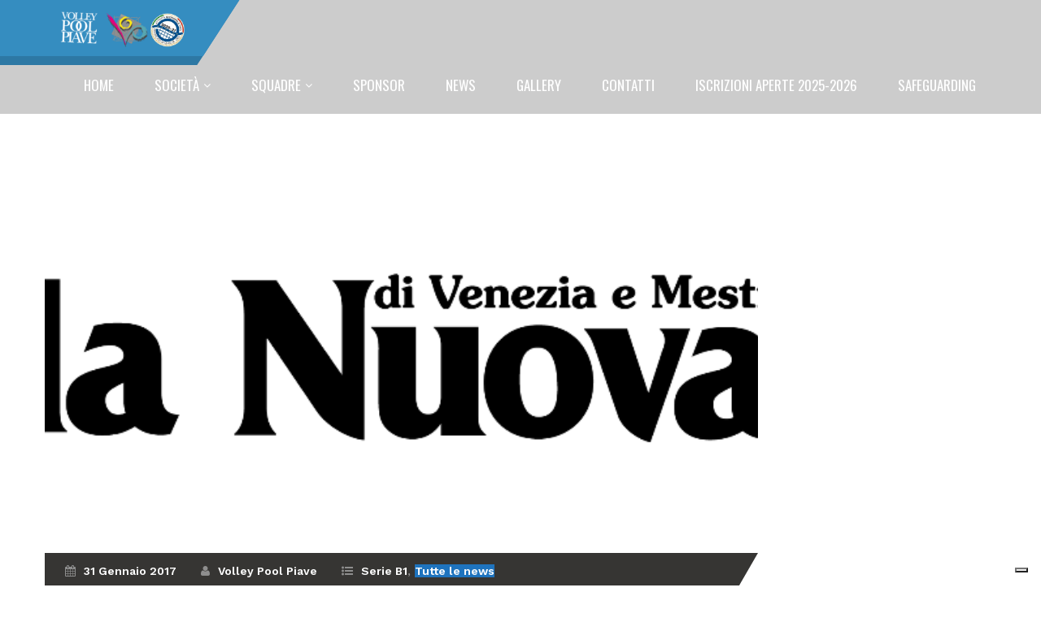

--- FILE ---
content_type: text/html; charset=UTF-8
request_url: https://www.volleypoolpiave.it/2017/01/31/b1-alessio-simone-in-panchina/
body_size: 10215
content:
<!DOCTYPE html>
<!--[if IE 7]>
<html class="ie ie7" lang="it-IT">
<![endif]-->
<!--[if IE 8]>
<html class="ie ie8" lang="it-IT">
<![endif]-->
<!--[if !(IE 7) | !(IE 8)  ]><!-->
<html lang="it-IT">
    <!--<![endif]-->
    <head>
                <meta charset="UTF-8">
        <meta name="viewport" content="width=device-width">
        <meta name="description" content="Volley Pool Piave, il sito della pallavolo femminile">
        <meta name="keywords" content="volleypoolpiave, volley, piave, volley pool piave, san donà, san donà di piave, volley sandona, volley san donà, noventa, noventa di piave, volleynoventa, volley noventa, musile, volleymusile, volley musile, femminile, ags, imoco, imocovolley, gvpp">
        <link rel="profile" href="https://gmpg.org/xfn/11">
        <link rel="pingback" href="https://www.volleypoolpiave.it/xmlrpc.php">        
        <link rel="icon" href="https://www.volleypoolpiave.it/wp-content/uploads/2022/05/cropped-VOLLEY-POOL-PIAVE-PNG-32x32.png" sizes="32x32" />
<link rel="icon" href="https://www.volleypoolpiave.it/wp-content/uploads/2022/05/cropped-VOLLEY-POOL-PIAVE-PNG-192x192.png" sizes="192x192" />
<link rel="apple-touch-icon" href="https://www.volleypoolpiave.it/wp-content/uploads/2022/05/cropped-VOLLEY-POOL-PIAVE-PNG-180x180.png" />
<meta name="msapplication-TileImage" content="https://www.volleypoolpiave.it/wp-content/uploads/2022/05/cropped-VOLLEY-POOL-PIAVE-PNG-270x270.png" />
        <title>B1: ALESSIO SIMONE IN PANCHINA &#8211; Volley Pool Piave</title>
			<script type="text/javascript" class="_iub_cs_skip">
				var _iub = _iub || {};
				_iub.csConfiguration = {
					"siteId": "2000852",
					"cookiePolicyId": "97100631",
				};
			</script>
			<script class="_iub_cs_skip" src="https://cs.iubenda.com/autoblocking/2000852.js"></script>
			<meta name='robots' content='max-image-preview:large' />
<link rel='dns-prefetch' href='//cdn.iubenda.com' />
<link rel="alternate" type="application/rss+xml" title="Volley Pool Piave &raquo; Feed" href="https://www.volleypoolpiave.it/feed/" />
<link rel="alternate" type="application/rss+xml" title="Volley Pool Piave &raquo; Feed dei commenti" href="https://www.volleypoolpiave.it/comments/feed/" />
<link rel="alternate" type="application/rss+xml" title="Volley Pool Piave &raquo; B1: ALESSIO SIMONE IN PANCHINA Feed dei commenti" href="https://www.volleypoolpiave.it/2017/01/31/b1-alessio-simone-in-panchina/feed/" />
<script type="text/javascript">
/* <![CDATA[ */
window._wpemojiSettings = {"baseUrl":"https:\/\/s.w.org\/images\/core\/emoji\/15.0.3\/72x72\/","ext":".png","svgUrl":"https:\/\/s.w.org\/images\/core\/emoji\/15.0.3\/svg\/","svgExt":".svg","source":{"concatemoji":"https:\/\/www.volleypoolpiave.it\/wp-includes\/js\/wp-emoji-release.min.js?ver=6.5.5"}};
/*! This file is auto-generated */
!function(i,n){var o,s,e;function c(e){try{var t={supportTests:e,timestamp:(new Date).valueOf()};sessionStorage.setItem(o,JSON.stringify(t))}catch(e){}}function p(e,t,n){e.clearRect(0,0,e.canvas.width,e.canvas.height),e.fillText(t,0,0);var t=new Uint32Array(e.getImageData(0,0,e.canvas.width,e.canvas.height).data),r=(e.clearRect(0,0,e.canvas.width,e.canvas.height),e.fillText(n,0,0),new Uint32Array(e.getImageData(0,0,e.canvas.width,e.canvas.height).data));return t.every(function(e,t){return e===r[t]})}function u(e,t,n){switch(t){case"flag":return n(e,"\ud83c\udff3\ufe0f\u200d\u26a7\ufe0f","\ud83c\udff3\ufe0f\u200b\u26a7\ufe0f")?!1:!n(e,"\ud83c\uddfa\ud83c\uddf3","\ud83c\uddfa\u200b\ud83c\uddf3")&&!n(e,"\ud83c\udff4\udb40\udc67\udb40\udc62\udb40\udc65\udb40\udc6e\udb40\udc67\udb40\udc7f","\ud83c\udff4\u200b\udb40\udc67\u200b\udb40\udc62\u200b\udb40\udc65\u200b\udb40\udc6e\u200b\udb40\udc67\u200b\udb40\udc7f");case"emoji":return!n(e,"\ud83d\udc26\u200d\u2b1b","\ud83d\udc26\u200b\u2b1b")}return!1}function f(e,t,n){var r="undefined"!=typeof WorkerGlobalScope&&self instanceof WorkerGlobalScope?new OffscreenCanvas(300,150):i.createElement("canvas"),a=r.getContext("2d",{willReadFrequently:!0}),o=(a.textBaseline="top",a.font="600 32px Arial",{});return e.forEach(function(e){o[e]=t(a,e,n)}),o}function t(e){var t=i.createElement("script");t.src=e,t.defer=!0,i.head.appendChild(t)}"undefined"!=typeof Promise&&(o="wpEmojiSettingsSupports",s=["flag","emoji"],n.supports={everything:!0,everythingExceptFlag:!0},e=new Promise(function(e){i.addEventListener("DOMContentLoaded",e,{once:!0})}),new Promise(function(t){var n=function(){try{var e=JSON.parse(sessionStorage.getItem(o));if("object"==typeof e&&"number"==typeof e.timestamp&&(new Date).valueOf()<e.timestamp+604800&&"object"==typeof e.supportTests)return e.supportTests}catch(e){}return null}();if(!n){if("undefined"!=typeof Worker&&"undefined"!=typeof OffscreenCanvas&&"undefined"!=typeof URL&&URL.createObjectURL&&"undefined"!=typeof Blob)try{var e="postMessage("+f.toString()+"("+[JSON.stringify(s),u.toString(),p.toString()].join(",")+"));",r=new Blob([e],{type:"text/javascript"}),a=new Worker(URL.createObjectURL(r),{name:"wpTestEmojiSupports"});return void(a.onmessage=function(e){c(n=e.data),a.terminate(),t(n)})}catch(e){}c(n=f(s,u,p))}t(n)}).then(function(e){for(var t in e)n.supports[t]=e[t],n.supports.everything=n.supports.everything&&n.supports[t],"flag"!==t&&(n.supports.everythingExceptFlag=n.supports.everythingExceptFlag&&n.supports[t]);n.supports.everythingExceptFlag=n.supports.everythingExceptFlag&&!n.supports.flag,n.DOMReady=!1,n.readyCallback=function(){n.DOMReady=!0}}).then(function(){return e}).then(function(){var e;n.supports.everything||(n.readyCallback(),(e=n.source||{}).concatemoji?t(e.concatemoji):e.wpemoji&&e.twemoji&&(t(e.twemoji),t(e.wpemoji)))}))}((window,document),window._wpemojiSettings);
/* ]]> */
</script>
<style id='wp-emoji-styles-inline-css' type='text/css'>

	img.wp-smiley, img.emoji {
		display: inline !important;
		border: none !important;
		box-shadow: none !important;
		height: 1em !important;
		width: 1em !important;
		margin: 0 0.07em !important;
		vertical-align: -0.1em !important;
		background: none !important;
		padding: 0 !important;
	}
</style>
<link rel='stylesheet' id='contact-form-7-css' href='https://www.volleypoolpiave.it/wp-content/plugins/contact-form-7/includes/css/styles.css?ver=5.9.6' type='text/css' media='all' />
<link rel='stylesheet' id='rs-plugin-settings-css' href='https://www.volleypoolpiave.it/wp-content/plugins/revslider/public/assets/css/settings.css?ver=5.2.5.3' type='text/css' media='all' />
<style id='rs-plugin-settings-inline-css' type='text/css'>
#rs-demo-id {}
</style>
<link rel='stylesheet' id='wpos-slick-style-css' href='https://www.volleypoolpiave.it/wp-content/plugins/wp-logo-showcase-responsive-slider-slider/assets/css/slick.css?ver=3.7' type='text/css' media='all' />
<link rel='stylesheet' id='wpls-public-style-css' href='https://www.volleypoolpiave.it/wp-content/plugins/wp-logo-showcase-responsive-slider-slider/assets/css/wpls-public.css?ver=3.7' type='text/css' media='all' />
<link rel='stylesheet' id='azexo-owl.carousel-css' href='https://www.volleypoolpiave.it/wp-content/themes/sport-ak/css/owl.carousel.min.css?ver=6.5.5' type='text/css' media='all' />
<link rel='stylesheet' id='azexo-flexslider-css' href='https://www.volleypoolpiave.it/wp-content/themes/sport-ak/css/flexslider.css?ver=6.5.5' type='text/css' media='all' />
<link rel='stylesheet' id='azexo-magnific-popup-css' href='https://www.volleypoolpiave.it/wp-content/themes/sport-ak/css/magnific-popup.css?ver=6.5.5' type='text/css' media='all' />
<link rel='stylesheet' id='js_composer_front-css' href='https://www.volleypoolpiave.it/wp-content/plugins/js_composer/assets/css/js_composer.min.css?ver=7.7.2' type='text/css' media='all' />
<link rel='stylesheet' id='azexo-animate-css-css' href='https://www.volleypoolpiave.it/wp-content/themes/sport-ak/css/animate.css/animate.min.css?ver=6.5.5' type='text/css' media='all' />
<link rel='stylesheet' id='font-awesome-css' href='https://www.volleypoolpiave.it/wp-content/themes/sport-ak/css/font-awesome.min.css?ver=6.5.5' type='text/css' media='all' />
<link rel='stylesheet' id='azexo-themify-icons-css' href='https://www.volleypoolpiave.it/wp-content/themes/sport-ak/css/themify-icons.css?ver=6.5.5' type='text/css' media='all' />
<link rel='stylesheet' id='azexo-css' href='https://www.volleypoolpiave.it/wp-content/uploads/wp-less/sport-ak/less/sportak/azexo-749c7dcfdd.css' type='text/css' media='all' />
<link rel='stylesheet' id='azexo-style-css' href='https://www.volleypoolpiave.it/wp-content/themes/sport-ak/style.css?ver=6.5.5' type='text/css' media='all' />
<link rel='stylesheet' id='vc_linecons-css' href='https://www.volleypoolpiave.it/wp-content/plugins/js_composer/assets/css/lib/vc-linecons/vc_linecons_icons.min.css?ver=7.7.2' type='text/css' media='all' />
<script type="text/javascript" src="https://www.volleypoolpiave.it/wp-includes/js/jquery/jquery.min.js?ver=3.7.1" id="jquery-core-js"></script>
<script type="text/javascript" src="https://www.volleypoolpiave.it/wp-includes/js/jquery/jquery-migrate.min.js?ver=3.4.1" id="jquery-migrate-js"></script>
<script type="text/javascript" src="https://www.volleypoolpiave.it/wp-content/plugins/azexo_vc_elements/js/azexo_vc.js?ver=6.5.5" id="azexo_vc-js"></script>
<script type="text/javascript" src="https://www.volleypoolpiave.it/wp-content/plugins/azexo_vc_elements/js/scrollReveal.min.js?ver=6.5.5" id="azvc-scrollReveal-js"></script>

<script  type="text/javascript" class=" _iub_cs_skip" type="text/javascript" id="iubenda-head-inline-scripts-0">
/* <![CDATA[ */

var _iub = _iub || [];
_iub.csConfiguration = {"askConsentAtCookiePolicyUpdate":true,"countryDetection":true,"enableFadp":true,"enableLgpd":true,"enableUspr":true,"lgpdAppliesGlobally":false,"perPurposeConsent":true,"siteId":2000852,"whitelabel":false,"cookiePolicyId":97100631,"lang":"it","banner":{"acceptButtonDisplay":true,"closeButtonRejects":true,"customizeButtonDisplay":true,"explicitWithdrawal":true,"listPurposes":true,"ownerName":"www.volleypoolpiave.it","position":"float-bottom-center","rejectButtonDisplay":true,"showPurposesToggles":true,"showTotalNumberOfProviders":true}};
/* ]]> */
</script>
<script  type="text/javascript" class=" _iub_cs_skip" type="text/javascript" src="//cdn.iubenda.com/cs/gpp/stub.js?ver=3.10.5" id="iubenda-head-scripts-1-js"></script>
<script  type="text/javascript" charset="UTF-8" async="" class=" _iub_cs_skip" type="text/javascript" src="//cdn.iubenda.com/cs/iubenda_cs.js?ver=3.10.5" id="iubenda-head-scripts-2-js"></script>
<script type="text/javascript" src="https://www.volleypoolpiave.it/wp-content/plugins/revslider/public/assets/js/jquery.themepunch.tools.min.js?ver=5.2.5.3" id="tp-tools-js"></script>
<script type="text/javascript" src="https://www.volleypoolpiave.it/wp-content/plugins/revslider/public/assets/js/jquery.themepunch.revolution.min.js?ver=5.2.5.3" id="revmin-js"></script>
<script type="text/javascript" src="https://www.volleypoolpiave.it/wp-content/themes/sport-ak/js/jquery.fitvids.js?ver=1" id="azexo-fitvids-js"></script>
<script type="text/javascript" src="https://www.volleypoolpiave.it/wp-content/themes/sport-ak/js/stacktable.js?ver=1" id="azexo-stacktable-js"></script>
<script type="text/javascript" id="azexo-simple-likes-public-js-js-extra">
/* <![CDATA[ */
var simpleLikes = {"ajaxurl":"https:\/\/www.volleypoolpiave.it\/wp-admin\/admin-ajax.php","like":"Like","unlike":"Unlike"};
/* ]]> */
</script>
<script type="text/javascript" src="https://www.volleypoolpiave.it/wp-content/themes/sport-ak/post-like-system/js/simple-likes-public.js?ver=0.5" id="azexo-simple-likes-public-js-js"></script>
<script></script><link rel="https://api.w.org/" href="https://www.volleypoolpiave.it/wp-json/" /><link rel="alternate" type="application/json" href="https://www.volleypoolpiave.it/wp-json/wp/v2/posts/5022" /><link rel="EditURI" type="application/rsd+xml" title="RSD" href="https://www.volleypoolpiave.it/xmlrpc.php?rsd" />
<link rel="canonical" href="https://www.volleypoolpiave.it/2017/01/31/b1-alessio-simone-in-panchina/" />
<link rel='shortlink' href='https://www.volleypoolpiave.it/?p=5022' />
<link rel="alternate" type="application/json+oembed" href="https://www.volleypoolpiave.it/wp-json/oembed/1.0/embed?url=https%3A%2F%2Fwww.volleypoolpiave.it%2F2017%2F01%2F31%2Fb1-alessio-simone-in-panchina%2F" />
<link rel="alternate" type="text/xml+oembed" href="https://www.volleypoolpiave.it/wp-json/oembed/1.0/embed?url=https%3A%2F%2Fwww.volleypoolpiave.it%2F2017%2F01%2F31%2Fb1-alessio-simone-in-panchina%2F&#038;format=xml" />
<meta name="generator" content="Redux 4.4.17" />
<!--BEGIN: TRACKING CODE MANAGER (v2.2.0) BY INTELLYWP.COM IN HEAD//-->
<script>
  (function(i,s,o,g,r,a,m){i['GoogleAnalyticsObject']=r;i[r]=i[r]||function(){
  (i[r].q=i[r].q||[]).push(arguments)},i[r].l=1*new Date();a=s.createElement(o),
  m=s.getElementsByTagName(o)[0];a.async=1;a.src=g;m.parentNode.insertBefore(a,m)
  })(window,document,'script','https://www.google-analytics.com/analytics.js','ga');

  ga('create', 'UA-88013126-1', 'auto');
  ga('send', 'pageview');

</script>
<!--END: https://wordpress.org/plugins/tracking-code-manager IN HEAD//--><!-- Global site tag (gtag.js) - Google Analytics -->
<script async src="https://www.googletagmanager.com/gtag/js?id=G-QL7Q56C8J3"></script>
<script>
  window.dataLayer = window.dataLayer || [];
  function gtag(){dataLayer.push(arguments);}
  gtag('js', new Date());

  gtag('config', 'G-QL7Q56C8J3');
</script><style type="text/css">#header{
    margin: 0 auto;
}

.site-header .header-main .site-title img {
    height: 60px;
}

p {
    line-height: 1.2;
    font-size: 16px;
}

img.no-margin {
    margin-top: 0;
}

.data-number {
    text-align: right !important;
}

td, th {
    padding: 7px !important;
}

.vc_custom_1448548346586 {
    background-image: url(/wp-content/uploads/2015/10/header.jpg) !important;
}

.table-title {
    text-align: center;
    color: #fff;
    padding: 20px;
    font-size: 24px;
    background-color: #358dc0;
    margin-bottom: 5px;
    font-weight: 100;
}

table {
    font-weight: 100 !important;
}

.risultati th { width: 10%; }

@media only screen and (max-width: 760px), (min-device-width: 768px) and (max-device-width: 1024px)  {

	/* Force table to not be like tables anymore */
	table.partite, .partite thead, .partite tbody, .partite th, .partite td, .partite tr { 
		display: block; 
	}
	
	/* Hide table headers (but not display: none;, for accessibility) */
	.partite thead tr { 
		position: absolute;
		top: -9999px;
		left: -9999px;
	}
	
	.partite tr { border: 1px solid #ccc; }
	
	.partite td { 
		/* Behave  like a "row" */
		border: none;
		border-bottom: 1px solid #eee; 
		position: relative;
		padding-left: 50% !important; 
	}
	
	.partite td:before { 
		/* Now like a table header */
		position: absolute;
		/* Top/left values mimic padding */
		top: 7px;
		left: 7px;
		width: 40%; 
		padding-right: 7px; 
		white-space: nowrap;
	}
	
	/*
	Label the data
	*/
	.partite td.data:before { content: "Data"; }
	.partite td.ora:before { content: "Ora"; }
	.partite td.casa:before { content: "Casa"; }
	.partite td.ospite:before { content: "Ospite"; }
	.partite td.luogo:before { content: "Luogo"; }
	
	.risultati {
	    display: block;
	    overflow-x: scroll;
	}
}

.vc_row.get-in-touch:not(.vc_inner) .vc_row.get-in-touch.vc_inner .wpcf7-form .get-in-touch .submit [type="submit"],
.vc_btn3-container a.vc_btn3,
.site-content.masonry-post .entry.masonry-post .entry-data .entry-footer .entry-more a {
    color: #fff !important;
}

.panel.footer-social .panel-content .entry .entry-icon a {
    font-size: 34px;
}

.captcha {
    height: 80px !important;
    margin-top: 20px;
    padding: 0 !important;
    border: none !important;
    background: transparent !important;
}

.captcha > div {
    float: right;
}

.entry-footer .comments {
    display: none !important;
}</style><!--CUSTOM STYLE--><style type="text/css">a.tutte-le-news[rel="category tag"], a.tutte-le-news[rel="category"] { background-color:#1e73be !important;}</style><!--/CUSTOM STYLE--><meta name="generator" content="Powered by WPBakery Page Builder - drag and drop page builder for WordPress."/>
<meta name="generator" content="Powered by Slider Revolution 5.2.5.3 - responsive, Mobile-Friendly Slider Plugin for WordPress with comfortable drag and drop interface." />
<link rel="icon" href="https://www.volleypoolpiave.it/wp-content/uploads/2022/05/cropped-VOLLEY-POOL-PIAVE-PNG-32x32.png" sizes="32x32" />
<link rel="icon" href="https://www.volleypoolpiave.it/wp-content/uploads/2022/05/cropped-VOLLEY-POOL-PIAVE-PNG-192x192.png" sizes="192x192" />
<link rel="apple-touch-icon" href="https://www.volleypoolpiave.it/wp-content/uploads/2022/05/cropped-VOLLEY-POOL-PIAVE-PNG-180x180.png" />
<meta name="msapplication-TileImage" content="https://www.volleypoolpiave.it/wp-content/uploads/2022/05/cropped-VOLLEY-POOL-PIAVE-PNG-270x270.png" />
<noscript><style> .wpb_animate_when_almost_visible { opacity: 1; }</style></noscript>    </head>

	<!-- Begin Cookie Consent plugin by Silktide - http://silktide.com/cookieconsent 
<script type="text/javascript">
    window.cookieconsent_options = {"message":"Questo sito utilizza cookie, anche di terze parti, per migliorarne l'esperienza di navigazione e consentire a chi naviga di usufruire dei nostri servizi online e di visualizzare pubblicità in linea con le proprie preferenze. I cookies utilizzati in questo sito rientrano nelle categorie descritte di seguito.","dismiss":"Ok!","learnMore":"Maggiori informazioni...","link":"/privacy","theme":"dark-bottom"};
</script>

<script type="text/javascript" src="//cdnjs.cloudflare.com/ajax/libs/cookieconsent2/1.0.10/cookieconsent.min.js"></script>
 End Cookie Consent plugin -->

    <body data-rsssl=1 class="post-template-default single single-post postid-5022 single-format-standard wpb-js-composer js-comp-ver-7.7.2 vc_responsive">        
        <div id="preloader"><div id="status"></div></div>
        <div id="page" class="hfeed site">
            <header id="masthead" class="site-header clearfix">
                    <div id="secondary" class="sidebar-container container" role="complementary">
        <div class="sidebar-inner">
            <div class="widget-area clearfix">
                            </div><!-- .widget-area -->
        </div><!-- .sidebar-inner -->
    </div><!-- #secondary -->
                
                <div class="header-main clearfix ">
                    <div class="container">
                                                                        <a class="site-title" href="https://www.volleypoolpiave.it/" rel="home"><img src="https://www.volleypoolpiave.it/wp-content/uploads/2020/02/sketch--e1582559593642.png" alt="logo"></a>
                                                                                            <div class="mobile-menu-button"><span><i class="fa fa-bars"></i></span></div>                    
                                                                                        <nav class="site-navigation mobile-menu">
                                                <div class="menu-primary-container"><ul id="primary-menu-mobile" class="nav-menu"><li id="menu-item-13518" class="menu-item menu-item-type-post_type menu-item-object-page menu-item-home menu-item-13518"><a href="https://www.volleypoolpiave.it/" class="menu-link">Home</a></li>
<li id="menu-item-886" class="menu-item menu-item-type-custom menu-item-object-custom menu-item-has-children menu-item-886"><a class="menu-link">Società</a>
<ul class="sub-menu">
	<li id="menu-item-891" class="menu-item menu-item-type-post_type menu-item-object-page menu-item-891"><a href="https://www.volleypoolpiave.it/storia/" class="menu-link">Storia</a></li>
	<li id="menu-item-1019" class="menu-item menu-item-type-post_type menu-item-object-page menu-item-1019"><a href="https://www.volleypoolpiave.it/staff-societario/" class="menu-link">Staff Societario</a></li>
	<li id="menu-item-1400" class="menu-item menu-item-type-post_type menu-item-object-page menu-item-1400"><a href="https://www.volleypoolpiave.it/staff-tecnico/" class="menu-link">Staff Tecnico</a></li>
	<li id="menu-item-1399" class="menu-item menu-item-type-post_type menu-item-object-page menu-item-1399"><a href="https://www.volleypoolpiave.it/scuola-federale-di-pallavolo/" class="menu-link">Scuola Federale di Pallavolo</a></li>
	<li id="menu-item-1398" class="menu-item menu-item-type-post_type menu-item-object-page menu-item-1398"><a href="https://www.volleypoolpiave.it/solidarieta/" class="menu-link">Solidarietà</a></li>
	<li id="menu-item-1453" class="menu-item menu-item-type-post_type menu-item-object-page menu-item-1453"><a href="https://www.volleypoolpiave.it/imoco-volley/" class="menu-link">Imoco Volley</a></li>
</ul>
</li>
<li id="menu-item-965" class="menu-item menu-item-type-custom menu-item-object-custom menu-item-has-children menu-item-965"><a class="menu-link">Squadre</a>
<ul class="sub-menu">
	<li id="menu-item-966" class="menu-item menu-item-type-custom menu-item-object-custom menu-item-has-children menu-item-966"><a class="menu-link">Squadre FIPAV</a>
	<ul class="sub-menu">
		<li id="menu-item-15126" class="menu-item menu-item-type-custom menu-item-object-custom menu-item-15126"><a target="_blank" rel="noopener" href="https://imocovolley.it/b1-cortina-express-imoco-volley-san-dona/" class="menu-link">SERIE B1 &#8211; U18 CORTINA EXPRESS IMOCO VOLLEY SAN DONA’ CONEGLIANO</a></li>
		<li id="menu-item-15127" class="menu-item menu-item-type-custom menu-item-object-custom menu-item-15127"><a target="_blank" rel="noopener" href="https://imocovolley.it/under-16-valentino-ricci-imoco-volley-san-dona/" class="menu-link">SERIE C &#8211; U16 VALENTINO RICCI  IMOCO VOLLEY SAN DONA’</a></li>
		<li id="menu-item-15128" class="menu-item menu-item-type-custom menu-item-object-custom menu-item-15128"><a target="_blank" rel="noopener" href="https://imocovolley.it/under-16-valentino-ricci-imoco-volley-san-dona/" class="menu-link">U16 VALENTINO RICCI IMOCO VOLLEY SAN DONA’</a></li>
		<li id="menu-item-1341" class="menu-item menu-item-type-post_type menu-item-object-page menu-item-1341"><a href="https://www.volleypoolpiave.it/under-14-e-2div-gielle-imocovolley-san-dona/" class="menu-link">1^ DIV FUMARA IMOCO VOLLEY SAN DONA’</a></li>
		<li id="menu-item-1340" class="menu-item menu-item-type-post_type menu-item-object-page menu-item-1340"><a href="https://www.volleypoolpiave.it/under-13-my-ko-imocovolley-san-dona/" class="menu-link">U14 GIELLE IMOCO VOLLEY SAN DONA’</a></li>
		<li id="menu-item-1342" class="menu-item menu-item-type-post_type menu-item-object-page menu-item-1342"><a href="https://www.volleypoolpiave.it/under-16-2t-scavi-imocovolley-san-dona/" class="menu-link">U13  MY.KO IMOCO VOLLEY S.DONA’</a></li>
		<li id="menu-item-1336" class="menu-item menu-item-type-post_type menu-item-object-page menu-item-1336"><a href="https://www.volleypoolpiave.it/under-12-galvanica-noventana-imocovolley-san-dona/" class="menu-link">U12 IMOCO VOLLEY SAN DONA’</a></li>
		<li id="menu-item-1334" class="menu-item menu-item-type-post_type menu-item-object-page menu-item-1334"><a href="https://www.volleypoolpiave.it/under-11-colosso-group-imocovolley-san-dona/" class="menu-link">U11 IMOCO VOLLEY SAN DONA’</a></li>
	</ul>
</li>
	<li id="menu-item-1123" class="menu-item menu-item-type-custom menu-item-object-custom menu-item-has-children menu-item-1123"><a class="menu-link">Squadre CSI</a>
	<ul class="sub-menu">
		<li id="menu-item-18538" class="menu-item menu-item-type-post_type menu-item-object-page menu-item-18538"><a href="https://www.volleypoolpiave.it/under-13-green-csi-san-dona/" class="menu-link">U13 GREEN CSI VOLLEY SAN DONA’</a></li>
		<li id="menu-item-1333" class="menu-item menu-item-type-post_type menu-item-object-page menu-item-1333"><a href="https://www.volleypoolpiave.it/under-14-csi-san-dona/" class="menu-link">U14 GREEN CSI VOLLEY SAN DONA’</a></li>
		<li id="menu-item-18535" class="menu-item menu-item-type-post_type menu-item-object-page menu-item-18535"><a href="https://www.volleypoolpiave.it/under-14-giallo-csi-san-dona/" class="menu-link">U14 GIALLO CSI VOLLEY SAN DONA’</a></li>
		<li id="menu-item-1330" class="menu-item menu-item-type-post_type menu-item-object-page menu-item-1330"><a href="https://www.volleypoolpiave.it/u16-gialla-csi-san-dona/" class="menu-link">U16 GIALLA CSI VOLLEY SAN DONA’</a></li>
		<li id="menu-item-17302" class="menu-item menu-item-type-post_type menu-item-object-page menu-item-17302"><a href="https://www.volleypoolpiave.it/u16-gialla-csi-san-dona-2/" class="menu-link">U16 BLU CSI VOLLEY SAN DONA’</a></li>
		<li id="menu-item-18552" class="menu-item menu-item-type-post_type menu-item-object-page menu-item-18552"><a href="https://www.volleypoolpiave.it/u16-rosso-csi-san-dona/" class="menu-link">U16 ROSSO CSI VOLLEY SAN DONA’</a></li>
		<li id="menu-item-1329" class="menu-item menu-item-type-post_type menu-item-object-page menu-item-1329"><a href="https://www.volleypoolpiave.it/u18-bianco-csi-san-dona/" class="menu-link">U18 BIANCO CSI VOLLEY SAN DONA’</a></li>
		<li id="menu-item-17312" class="menu-item menu-item-type-post_type menu-item-object-page menu-item-17312"><a href="https://www.volleypoolpiave.it/u18-blu-csi-san-dona/" class="menu-link">U18 BLU CSI VOLLEY SAN DONA’</a></li>
		<li id="menu-item-18567" class="menu-item menu-item-type-post_type menu-item-object-page menu-item-18567"><a href="https://www.volleypoolpiave.it/u18-rosso-csi-2-diviisone-fipav-san-dona/" class="menu-link">U18 ROSSO CSI – 2^DIV. FIPAV VOLLEY SAN DONA’</a></li>
		<li id="menu-item-17316" class="menu-item menu-item-type-post_type menu-item-object-page menu-item-17316"><a href="https://www.volleypoolpiave.it/1-div-fipav-csi-volley-san-dona/" class="menu-link">1^DIV. FIPAV VOLLEY SAN DONA’</a></li>
	</ul>
</li>
	<li id="menu-item-14029" class="menu-item menu-item-type-post_type menu-item-object-page menu-item-14029"><a href="https://www.volleypoolpiave.it/s3-volley-pool-piave/" class="menu-link">VOLLEY S3</a></li>
	<li id="menu-item-9448" class="menu-item menu-item-type-post_type menu-item-object-page menu-item-9448"><a href="https://www.volleypoolpiave.it/staff-tecnico/" class="menu-link">Staff Tecnico</a></li>
	<li id="menu-item-1407" class="menu-item menu-item-type-post_type menu-item-object-page menu-item-1407"><a href="https://www.volleypoolpiave.it/orari-allenamenti-e-palestre/" class="menu-link">Orari Allenamenti e Palestre</a></li>
</ul>
</li>
<li id="menu-item-1119" class="menu-item menu-item-type-post_type menu-item-object-page menu-item-1119"><a href="https://www.volleypoolpiave.it/sponsor/" class="menu-link">Sponsor</a></li>
<li id="menu-item-13501" class="menu-item menu-item-type-taxonomy menu-item-object-category current-post-ancestor current-menu-parent current-post-parent menu-item-13501"><a href="https://www.volleypoolpiave.it/category/tutte-le-news/" class="menu-link">News</a></li>
<li id="menu-item-1048" class="menu-item menu-item-type-post_type menu-item-object-page menu-item-1048"><a href="https://www.volleypoolpiave.it/gallery/" class="menu-link">Gallery</a></li>
<li id="menu-item-890" class="menu-item menu-item-type-post_type menu-item-object-page menu-item-890"><a href="https://www.volleypoolpiave.it/contatti/" class="menu-link">Contatti</a></li>
<li id="menu-item-17958" class="menu-item menu-item-type-post_type menu-item-object-page menu-item-17958"><a href="https://www.volleypoolpiave.it/iscrizioni-aperte-2025-2026/" class="menu-link">ISCRIZIONI APERTE 2025-2026</a></li>
<li id="menu-item-15784" class="menu-item menu-item-type-post_type menu-item-object-page menu-item-15784"><a href="https://www.volleypoolpiave.it/safeguarding/" class="menu-link">SAFEGUARDING</a></li>
</ul></div>                                            </nav>
                                                                                        <nav class="site-navigation primary-navigation">
                                                <div class="menu-primary-container"><ul id="primary-menu" class="nav-menu"><li class="menu-item menu-item-type-post_type menu-item-object-page menu-item-home menu-item-13518"><a href="https://www.volleypoolpiave.it/" class="menu-link">Home</a></li>
<li class="menu-item menu-item-type-custom menu-item-object-custom menu-item-has-children menu-item-886"><a class="menu-link">Società</a>
<ul class="sub-menu">
	<li class="menu-item menu-item-type-post_type menu-item-object-page menu-item-891"><a href="https://www.volleypoolpiave.it/storia/" class="menu-link">Storia</a></li>
	<li class="menu-item menu-item-type-post_type menu-item-object-page menu-item-1019"><a href="https://www.volleypoolpiave.it/staff-societario/" class="menu-link">Staff Societario</a></li>
	<li class="menu-item menu-item-type-post_type menu-item-object-page menu-item-1400"><a href="https://www.volleypoolpiave.it/staff-tecnico/" class="menu-link">Staff Tecnico</a></li>
	<li class="menu-item menu-item-type-post_type menu-item-object-page menu-item-1399"><a href="https://www.volleypoolpiave.it/scuola-federale-di-pallavolo/" class="menu-link">Scuola Federale di Pallavolo</a></li>
	<li class="menu-item menu-item-type-post_type menu-item-object-page menu-item-1398"><a href="https://www.volleypoolpiave.it/solidarieta/" class="menu-link">Solidarietà</a></li>
	<li class="menu-item menu-item-type-post_type menu-item-object-page menu-item-1453"><a href="https://www.volleypoolpiave.it/imoco-volley/" class="menu-link">Imoco Volley</a></li>
</ul>
</li>
<li class="menu-item menu-item-type-custom menu-item-object-custom menu-item-has-children menu-item-965"><a class="menu-link">Squadre</a>
<ul class="sub-menu">
	<li class="menu-item menu-item-type-custom menu-item-object-custom menu-item-has-children menu-item-966"><a class="menu-link">Squadre FIPAV</a>
	<ul class="sub-menu">
		<li class="menu-item menu-item-type-custom menu-item-object-custom menu-item-15126"><a target="_blank" rel="noopener" href="https://imocovolley.it/b1-cortina-express-imoco-volley-san-dona/" class="menu-link">SERIE B1 &#8211; U18 CORTINA EXPRESS IMOCO VOLLEY SAN DONA’ CONEGLIANO</a></li>
		<li class="menu-item menu-item-type-custom menu-item-object-custom menu-item-15127"><a target="_blank" rel="noopener" href="https://imocovolley.it/under-16-valentino-ricci-imoco-volley-san-dona/" class="menu-link">SERIE C &#8211; U16 VALENTINO RICCI  IMOCO VOLLEY SAN DONA’</a></li>
		<li class="menu-item menu-item-type-custom menu-item-object-custom menu-item-15128"><a target="_blank" rel="noopener" href="https://imocovolley.it/under-16-valentino-ricci-imoco-volley-san-dona/" class="menu-link">U16 VALENTINO RICCI IMOCO VOLLEY SAN DONA’</a></li>
		<li class="menu-item menu-item-type-post_type menu-item-object-page menu-item-1341"><a href="https://www.volleypoolpiave.it/under-14-e-2div-gielle-imocovolley-san-dona/" class="menu-link">1^ DIV FUMARA IMOCO VOLLEY SAN DONA’</a></li>
		<li class="menu-item menu-item-type-post_type menu-item-object-page menu-item-1340"><a href="https://www.volleypoolpiave.it/under-13-my-ko-imocovolley-san-dona/" class="menu-link">U14 GIELLE IMOCO VOLLEY SAN DONA’</a></li>
		<li class="menu-item menu-item-type-post_type menu-item-object-page menu-item-1342"><a href="https://www.volleypoolpiave.it/under-16-2t-scavi-imocovolley-san-dona/" class="menu-link">U13  MY.KO IMOCO VOLLEY S.DONA’</a></li>
		<li class="menu-item menu-item-type-post_type menu-item-object-page menu-item-1336"><a href="https://www.volleypoolpiave.it/under-12-galvanica-noventana-imocovolley-san-dona/" class="menu-link">U12 IMOCO VOLLEY SAN DONA’</a></li>
		<li class="menu-item menu-item-type-post_type menu-item-object-page menu-item-1334"><a href="https://www.volleypoolpiave.it/under-11-colosso-group-imocovolley-san-dona/" class="menu-link">U11 IMOCO VOLLEY SAN DONA’</a></li>
	</ul>
</li>
	<li class="menu-item menu-item-type-custom menu-item-object-custom menu-item-has-children menu-item-1123"><a class="menu-link">Squadre CSI</a>
	<ul class="sub-menu">
		<li class="menu-item menu-item-type-post_type menu-item-object-page menu-item-18538"><a href="https://www.volleypoolpiave.it/under-13-green-csi-san-dona/" class="menu-link">U13 GREEN CSI VOLLEY SAN DONA’</a></li>
		<li class="menu-item menu-item-type-post_type menu-item-object-page menu-item-1333"><a href="https://www.volleypoolpiave.it/under-14-csi-san-dona/" class="menu-link">U14 GREEN CSI VOLLEY SAN DONA’</a></li>
		<li class="menu-item menu-item-type-post_type menu-item-object-page menu-item-18535"><a href="https://www.volleypoolpiave.it/under-14-giallo-csi-san-dona/" class="menu-link">U14 GIALLO CSI VOLLEY SAN DONA’</a></li>
		<li class="menu-item menu-item-type-post_type menu-item-object-page menu-item-1330"><a href="https://www.volleypoolpiave.it/u16-gialla-csi-san-dona/" class="menu-link">U16 GIALLA CSI VOLLEY SAN DONA’</a></li>
		<li class="menu-item menu-item-type-post_type menu-item-object-page menu-item-17302"><a href="https://www.volleypoolpiave.it/u16-gialla-csi-san-dona-2/" class="menu-link">U16 BLU CSI VOLLEY SAN DONA’</a></li>
		<li class="menu-item menu-item-type-post_type menu-item-object-page menu-item-18552"><a href="https://www.volleypoolpiave.it/u16-rosso-csi-san-dona/" class="menu-link">U16 ROSSO CSI VOLLEY SAN DONA’</a></li>
		<li class="menu-item menu-item-type-post_type menu-item-object-page menu-item-1329"><a href="https://www.volleypoolpiave.it/u18-bianco-csi-san-dona/" class="menu-link">U18 BIANCO CSI VOLLEY SAN DONA’</a></li>
		<li class="menu-item menu-item-type-post_type menu-item-object-page menu-item-17312"><a href="https://www.volleypoolpiave.it/u18-blu-csi-san-dona/" class="menu-link">U18 BLU CSI VOLLEY SAN DONA’</a></li>
		<li class="menu-item menu-item-type-post_type menu-item-object-page menu-item-18567"><a href="https://www.volleypoolpiave.it/u18-rosso-csi-2-diviisone-fipav-san-dona/" class="menu-link">U18 ROSSO CSI – 2^DIV. FIPAV VOLLEY SAN DONA’</a></li>
		<li class="menu-item menu-item-type-post_type menu-item-object-page menu-item-17316"><a href="https://www.volleypoolpiave.it/1-div-fipav-csi-volley-san-dona/" class="menu-link">1^DIV. FIPAV VOLLEY SAN DONA’</a></li>
	</ul>
</li>
	<li class="menu-item menu-item-type-post_type menu-item-object-page menu-item-14029"><a href="https://www.volleypoolpiave.it/s3-volley-pool-piave/" class="menu-link">VOLLEY S3</a></li>
	<li class="menu-item menu-item-type-post_type menu-item-object-page menu-item-9448"><a href="https://www.volleypoolpiave.it/staff-tecnico/" class="menu-link">Staff Tecnico</a></li>
	<li class="menu-item menu-item-type-post_type menu-item-object-page menu-item-1407"><a href="https://www.volleypoolpiave.it/orari-allenamenti-e-palestre/" class="menu-link">Orari Allenamenti e Palestre</a></li>
</ul>
</li>
<li class="menu-item menu-item-type-post_type menu-item-object-page menu-item-1119"><a href="https://www.volleypoolpiave.it/sponsor/" class="menu-link">Sponsor</a></li>
<li class="menu-item menu-item-type-taxonomy menu-item-object-category current-post-ancestor current-menu-parent current-post-parent menu-item-13501"><a href="https://www.volleypoolpiave.it/category/tutte-le-news/" class="menu-link">News</a></li>
<li class="menu-item menu-item-type-post_type menu-item-object-page menu-item-1048"><a href="https://www.volleypoolpiave.it/gallery/" class="menu-link">Gallery</a></li>
<li class="menu-item menu-item-type-post_type menu-item-object-page menu-item-890"><a href="https://www.volleypoolpiave.it/contatti/" class="menu-link">Contatti</a></li>
<li class="menu-item menu-item-type-post_type menu-item-object-page menu-item-17958"><a href="https://www.volleypoolpiave.it/iscrizioni-aperte-2025-2026/" class="menu-link">ISCRIZIONI APERTE 2025-2026</a></li>
<li class="menu-item menu-item-type-post_type menu-item-object-page menu-item-15784"><a href="https://www.volleypoolpiave.it/safeguarding/" class="menu-link">SAFEGUARDING</a></li>
</ul></div>                                            </nav>
                                                                    
                    </div>
                </div>
                    <div id="middle" class="sidebar-container " role="complementary">
        <div class="sidebar-inner">
            <div class="widget-area clearfix">
                            </div><!-- .widget-area -->
        </div><!-- .sidebar-inner -->
    </div><!-- #middle -->
                                
            </header><!-- #masthead -->
            <div id="main" class="site-main">

<div class="container active-sidebar right">
        <div id="primary" class="content-area">
                <div id="content" class="site-content" role="main">
                                            
<div class="entry post post-5022 type-post status-publish format-standard has-post-thumbnail hentry category-serie-b1 category-tutte-le-news">
                                                            <div class="entry-thumbnail">
                                        
    <a href="https://www.volleypoolpiave.it/2017/01/31/b1-alessio-simone-in-panchina/">
                                    <div class="image " style='background-image: url("https://www.volleypoolpiave.it/wp-content/uploads/2017/01/nuovavenezia2-640x299.png"); height: 480px;' data-width="640" data-height="480">
                </div>
                        </a>
                    
                                                                                            </div>
                                            <div class="entry-data">
        <div class="entry-header">
                                        <div class="entry-extra">
                    <span class="date"><a href="https://www.volleypoolpiave.it/2017/01/31/b1-alessio-simone-in-panchina/" title="Permalink to B1: ALESSIO SIMONE IN PANCHINA" rel="bookmark"><time class="entry-date" datetime="2017-01-31T14:37:37+01:00">31 Gennaio 2017</time></a></span><span class="author vcard"><span class="label"></span><a class="url fn n" href="https://www.volleypoolpiave.it/author/volley/" title="View all posts by Volley Pool Piave" rel="author">Volley Pool Piave</a></span><span class="categories-links"><span class="label"></span><a class="serie-b1" href="https://www.volleypoolpiave.it/category/tutte-le-news/serie-b1/" rel="category tag">Serie B1</a><span class="delimiter">,</span> <a class="tutte-le-news" href="https://www.volleypoolpiave.it/category/tutte-le-news/" rel="category tag">Tutte le news</a></span>                </div>
                                                                    </div>


                                                                        <div class="entry-content">
                        <p><img fetchpriority="high" decoding="async" class="aligncenter size-full wp-image-5023" src="https://volleypoolpiave.it/wp-content/uploads/2017/01/44-31-genn-ALESSIO-SIMONE.png" alt="" width="708" height="525" srcset="https://www.volleypoolpiave.it/wp-content/uploads/2017/01/44-31-genn-ALESSIO-SIMONE.png 708w, https://www.volleypoolpiave.it/wp-content/uploads/2017/01/44-31-genn-ALESSIO-SIMONE-600x445.png 600w, https://www.volleypoolpiave.it/wp-content/uploads/2017/01/44-31-genn-ALESSIO-SIMONE-300x222.png 300w, https://www.volleypoolpiave.it/wp-content/uploads/2017/01/44-31-genn-ALESSIO-SIMONE-128x95.png 128w, https://www.volleypoolpiave.it/wp-content/uploads/2017/01/44-31-genn-ALESSIO-SIMONE-32x24.png 32w" sizes="(max-width: 708px) 100vw, 708px" /></p>
<p>(da La Nuova Venezia del 31 gennaio 2017)</p>                    </div>
                        
                    
        
                            <div class="entry-footer">
                <span class="comments"><a href="https://www.volleypoolpiave.it/2017/01/31/b1-alessio-simone-in-panchina/#respond"><span class="count">0</span><span class="label">comments</span></a></span>            </div>
        
        <div class="entry-share"><div class="helper">Share</div><a target="_blank" href="https://www.facebook.com/sharer/sharer.php?u=https%3A%2F%2Fwww.volleypoolpiave.it%2F2017%2F01%2F31%2Fb1-alessio-simone-in-panchina%2F"><span class="share-box"><i class="fa fa-facebook"></i></span></a><a target="_blank" href="https://twitter.com/home?status=Check%20out%20this%20article%3A%20B1%3A%20ALESSIO%20SIMONE%20IN%20PANCHINA%20-%20https%3A%2F%2Fwww.volleypoolpiave.it%2F2017%2F01%2F31%2Fb1-alessio-simone-in-panchina%2F"><span class="share-box"><i class="fa fa-twitter"></i></span></a><a target="_blank" href="https://plus.google.com/share?url=https%3A%2F%2Fwww.volleypoolpiave.it%2F2017%2F01%2F31%2Fb1-alessio-simone-in-panchina%2F"><span class="share-box"><i class="fa fa-google-plus"></i></span></a></div>    </div>    
        </div>
                

                                    <nav class="navigation post-navigation clearfix">
        <div class="nav-links">

            <a href="https://www.volleypoolpiave.it/2017/01/30/under-12-e-allieve-csi-e-caccia-ai-primi-trofei-della-stagione/" rel="prev"><i class="prev"></i><div class="prev-post"><span class="helper"></span><span class="title">Under 12 e Allieve Csi: è caccia ai primi trofei della stagione</span></div></a>            <a href="https://www.volleypoolpiave.it/2017/01/31/alessio-simone-uno-onore-essere-al-volley-pool-piave/" rel="next"><i class="next"></i><div class="next-post"><span class="helper"></span><span class="title">Alessio Simone: &#8220;Un onore essere al Volley Pool Piave&#8221;</span></div></a>
        </div><!-- .nav-links -->
    </nav><!-- .navigation -->
                                    
<div id="comments" class="comments-area">
    
    	<div id="respond" class="comment-respond">
		<h3 id="reply-title" class="comment-reply-title">Leave a Reply <small><a rel="nofollow" id="cancel-comment-reply-link" href="/2017/01/31/b1-alessio-simone-in-panchina/#respond" style="display:none;">Cancel Reply</a></small></h3><form action="https://www.volleypoolpiave.it/wp-comments-post.php" method="post" id="commentform" class="comment-form"><div class="comment-fields"><div class="author-email"><input id="author" name="author" type="text" value="" size="30" placeholder="name"/>
<input id="email" name="email" type="text" value="" size="30" placeholder="email" /></div>
<input id="url" name="url" type="text" value="" size="30" placeholder="website" /></div>
<p class="comment-form-cookies-consent"><input id="wp-comment-cookies-consent" name="wp-comment-cookies-consent" type="checkbox" value="yes" /> <label for="wp-comment-cookies-consent">Salva il mio nome, email e sito web in questo browser per la prossima volta che commento.</label></p>
<textarea id="comment" name="comment" cols="45" rows="8" aria-required="true" placeholder="message"></textarea><div class="form-submit"><input name="submit" type="submit" id="submit" class="submit" value="submit" /> <input type='hidden' name='comment_post_ID' value='5022' id='comment_post_ID' />
<input type='hidden' name='comment_parent' id='comment_parent' value='0' />
</div><p style="display: none;"><input type="hidden" id="akismet_comment_nonce" name="akismet_comment_nonce" value="347f92edb9" /></p><p style="display: none !important;" class="akismet-fields-container" data-prefix="ak_"><label>&#916;<textarea name="ak_hp_textarea" cols="45" rows="8" maxlength="100"></textarea></label><input type="hidden" id="ak_js_1" name="ak_js" value="51"/><script>document.getElementById( "ak_js_1" ).setAttribute( "value", ( new Date() ).getTime() );</script></p></form>	</div><!-- #respond -->
	</div><!-- #comments -->
            
        </div><!-- #content -->
    </div><!-- #primary -->

        <div id="tertiary" class="sidebar-container" role="complementary">
        <div class="sidebar-inner">
            <div class="widget-area clearfix">
                            </div><!-- .widget-area -->
        </div><!-- .sidebar-inner -->
    </div><!-- #tertiary -->
</div>

</div><!-- #main -->

<footer id="colophon" class="site-footer clearfix">

        <div id="quaternary" class="sidebar-container " role="complementary">
        <div class="sidebar-inner">
            <div class="widget-area clearfix">
                            </div><!-- .widget-area -->
        </div><!-- .sidebar-inner -->
    </div><!-- #quaternary -->

</footer><!-- #colophon -->

</div><!-- #page -->

<script type="text/javascript">jQuery(document).ready(function($){
    
    $('.entry.gallery-item a.image-popup').on('focus', function(){
        $(this).blur();
    });
    
    $('.entry.donate .entry-title, .carousel-wrapper.trainers  .entry-title, .entry.about-team .entry-title, .carousel-title h3, .vc_custom_heading:not(.black), .related-posts h3, h3.comments-title, h3.comment-reply-title, .woocommerce-result-count, .related.products > h2, .upsells.products > h2, .posts-list-wrapper .list-title h3').each(function(){
        var t = $.trim($(this).html()).split(' ');
        if(t.length > 1) {
            t[0] = '<span>' + t[0] + '</span>';
            $(this).html(t.join(' '));
        }
    });
    
    
    $(window).resize(function(){
        $('.site-header .backing').next().css('margin-top', '');
        $('.position-static').css('position', 'relative');
        setTimeout(function(){
            $('.site-header .backing').next().css('margin-top', ($('.site-header .backing').outerHeight() - $('#secondary').outerHeight() - $('.header-main').outerHeight()) + 'px');
            $('.position-static').css('position', 'static');
        }, 0);
        
        $('.margin-background').marginBackground();
    });
    $(window).trigger('resize');
    
    if(typeof revapi1 !== 'undefined') {
        revapi1.bind('revolution.slide.onloaded', function() {
            $(window).trigger('resize');
	    });
    }
    
    if($(window).width() > 768) {
        setTimeout(function(){
            $('.wpb_row.equalize-columns-heights > .row > .wpb_column').equalizeHeights();
        }, 0);
    }
});var templateurl = "https://www.volleypoolpiave.it/wp-content/themes/sport-ak";</script><script type="text/javascript" src="https://www.volleypoolpiave.it/wp-content/plugins/contact-form-7/includes/swv/js/index.js?ver=5.9.6" id="swv-js"></script>
<script type="text/javascript" id="contact-form-7-js-extra">
/* <![CDATA[ */
var wpcf7 = {"api":{"root":"https:\/\/www.volleypoolpiave.it\/wp-json\/","namespace":"contact-form-7\/v1"}};
/* ]]> */
</script>
<script type="text/javascript" src="https://www.volleypoolpiave.it/wp-content/plugins/contact-form-7/includes/js/index.js?ver=5.9.6" id="contact-form-7-js"></script>
<script type="text/javascript" src="https://www.volleypoolpiave.it/wp-content/themes/sport-ak/js/azexo.js?ver=1.19" id="azexo-azexo-js"></script>
<script type="text/javascript" src="https://www.volleypoolpiave.it/wp-content/themes/sport-ak/js/jquery.sticky-kit.min.js?ver=1.19" id="azexo-jquery.sticky-kit-js"></script>
<script type="text/javascript" src="https://www.volleypoolpiave.it/wp-content/themes/sport-ak/js/imagesloaded.pkgd.min.js?ver=1.19" id="azexo-imagesloaded-js"></script>
<script type="text/javascript" src="https://www.volleypoolpiave.it/wp-content/themes/sport-ak/js/background-check.min.js?ver=1.19" id="azexo-background-check-js"></script>
<script type="text/javascript" src="https://www.volleypoolpiave.it/wp-content/themes/sport-ak/js/jquery.countdown.min.js?ver=1.19" id="azexo-countdown-js"></script>
<script type="text/javascript" src="https://www.volleypoolpiave.it/wp-includes/js/comment-reply.min.js?ver=6.5.5" id="comment-reply-js" async="async" data-wp-strategy="async"></script>
<script defer type="text/javascript" src="https://www.volleypoolpiave.it/wp-content/plugins/akismet/_inc/akismet-frontend.js?ver=1719325933" id="akismet-frontend-js"></script>
<script></script></body>
</html>

--- FILE ---
content_type: text/css
request_url: https://www.volleypoolpiave.it/wp-content/uploads/wp-less/sport-ak/less/sportak/azexo-749c7dcfdd.css
body_size: 54889
content:
@import url(//fonts.googleapis.com/css?family=Work+Sans:400,500,600,700);@import url(//fonts.googleapis.com/css?family=Oswald:300,400,700);html,body,div,span,applet,object,iframe,h1,h2,h3,h4,h5,h6,p,blockquote,pre,a,abbr,acronym,address,big,cite,code,del,dfn,em,img,ins,kbd,q,s,samp,small,strike,strong,sub,sup,tt,var,b,u,i,center,dl,dt,dd,ol,ul,li,fieldset,form,label,legend,table,caption,tbody,tfoot,thead,tr,th,td,article,aside,canvas,details,embed,figure,figcaption,footer,header,hgroup,menu,nav,output,ruby,section,summary,time,mark,audio,video{border:0;font-size:100%;font:inherit;vertical-align:baseline;margin:0;padding:0}article,aside,details,figcaption,figure,footer,header,hgroup,menu,nav,section{display:block}body{line-height:1}ol,ul{list-style:none}blockquote,q{quotes:none}blockquote:before,blockquote:after,q:before,q:after{content:none}table{border-collapse:collapse;border-spacing:0}body{margin:0;background-color:#fff}html{overflow-y:scroll}@keyframes pulse{0%{transform:scale(.6);opacity:0}33%{transform:scale(1);opacity:1}100%{transform:scale(1.4);opacity:0}}.vc_custom_1448548346586{background-image:url(/wp-content/uploads/2015/10/header.jpg) !important}#preloader{position:fixed;top:0;left:0;right:0;bottom:0;background-color:#fff;z-index:9999;height:100%}#preloader #status{position:fixed;left:50%;top:50%;-webkit-transform:translate(-50%, -50%);-khtml-transform:translate(-50%, -50%);-moz-transform:translate(-50%, -50%);-ms-transform:translate(-50%, -50%);transform:translate(-50%, -50%);width:200px;height:200px;border-radius:100%}#preloader #status::before{transform:scale(1);animation:pulse 2s infinite linear;content:'';position:absolute;background-image:url([data-uri]);background-size:cover;left:25px;top:25px;bottom:25px;right:25px}body.error404 footer{margin-top:60px}body.overpast-match .future-match{display:none}body.future-match .overpast-match{display:none}.site .site-main{position:relative;z-index:1}.site-footer{font-size:14px}.site-footer a{color:#f2f2f2}.site-footer a:hover{color:#358dc0}#content::after{content:"";display:table;clear:both}.page-template-default .content-area{padding-top:0}body:not(.page) .site-main,body.page-template-with-left-sidebar:not(.woocommerce-page) .site-main,body.page-template-with-left-shop-sidebar:not(.woocommerce-page) .site-main,body.page-template-with-right-sidebar:not(.woocommerce-page) .site-main,body.page-template-with-right-shop-sidebar:not(.woocommerce-page) .site-main{margin:60px 0}body.single.single-azsc_player .site-main{margin-top:0}.container{margin-left:auto !important;margin-right:auto !important;box-sizing:border-box}@media (max-width:786px){.container{padding-right:15px !important;padding-left:15px !important}}@media (min-width:786px){.container{max-width:750px !important}}@media (min-width:992px){.container{max-width:970px !important}}@media (min-width:1200px){.container{max-width:1170px !important}}.container.active-sidebar{display:table;width:100%;table-layout:fixed}.container.active-sidebar #primary{width:75%;display:table-cell;vertical-align:top;height:100%}.container.active-sidebar #tertiary{width:25%;display:table-cell;vertical-align:top;height:100%}.container.active-sidebar #tertiary .sidebar-inner{margin-right:30px;position:relative;z-index:3}.container.active-sidebar #primary+#tertiary .sidebar-inner{margin-right:0;margin-left:30px}.container::after{content:"";display:table;clear:both}.container.active-sidebar{display:table;width:100%;table-layout:fixed}.container.active-sidebar #primary{width:75%;display:table-cell;vertical-align:top;height:100%}.container.active-sidebar #tertiary{width:25%;display:table-cell;vertical-align:top;height:100%}.container.active-sidebar #tertiary .sidebar-inner{margin-right:30px;position:relative;z-index:3}.container.active-sidebar #primary+#tertiary .sidebar-inner{margin-right:0;margin-left:30px}.container-fluid{padding:0 45px !important}@media (max-width:992px){.container.active-sidebar #primary{width:60%}.container.active-sidebar #tertiary{width:40%}}@media (max-width:786px){body.page-template-with-left-sidebar .container.active-sidebar,body.page-template-with-left-shop-sidebar .container.active-sidebar{display:-webkit-box;display:-ms-flexbox;-webkit-display:flex;-khtml-display:flex;-moz-display:flex;-ms-display:flex;display:flex;-webkit-box-orient:vertical;-moz-box-orient:vertical;-ms-box-orient:vertical;-o-box-orient:vertical;box-orient:vertical;-webkit-box-direction:reverse;-moz-box-direction:reverse;-ms-box-direction:reverse;-o-box-direction:reverse;box-direction:reverse;-webkit-flex-direction:column-reverse;-khtml-flex-direction:column-reverse;-moz-flex-direction:column-reverse;-ms-flex-direction:column-reverse;flex-direction:column-reverse}.container.active-sidebar{display:block}.container.active-sidebar.left{display:-webkit-box;display:-ms-flexbox;-webkit-display:flex;-khtml-display:flex;-moz-display:flex;-ms-display:flex;display:flex;-webkit-box-orient:vertical;-moz-box-orient:vertical;-ms-box-orient:vertical;-o-box-orient:vertical;box-orient:vertical;-webkit-box-direction:reverse;-moz-box-direction:reverse;-ms-box-direction:reverse;-o-box-direction:reverse;box-direction:reverse;-webkit-flex-direction:column-reverse;-khtml-flex-direction:column-reverse;-moz-flex-direction:column-reverse;-ms-flex-direction:column-reverse;flex-direction:column-reverse}.container.active-sidebar #primary{width:auto;display:block;padding-bottom:30px}.container.active-sidebar #tertiary{width:auto;display:block}.container.active-sidebar #tertiary .sidebar-inner{margin-right:0}.container.active-sidebar #primary+#tertiary .sidebar-inner{margin-right:0;margin-left:0}}.social_connect_ui{margin-bottom:5px}.social_connect_ui .comment-form-social-connect{margin:0}body{font-family:'Work Sans',sans-serif;font-size:15px;font-weight:400;color:#8e8e8e;line-height:1.4em}.h1,.h2,.h3,h1,h2,h3{margin-top:20px;margin-bottom:10px}.h4,.h5,.h6,h4,h5,h6{margin-top:10px;margin-bottom:10px}h1{font-size:2em;line-height:1.25}h2{font-size:1.625em;line-height:1.15384615}h3{font-size:1.375em;line-height:1.13636364}h4{font-size:1.125em;line-height:1.11111111}.h1,.h2,.h3,.h4,.h5,.h6,h1,h2,h3,h4,h5,h6{padding:0;color:#363533;font-weight:400;font-family:'Oswald',Arial,sans-serif}.h1 a,.h2 a,.h3 a,.h4 a,.h5 a,.h6 a,h1 a,h2 a,h3 a,h4 a,h5 a,h6 a{color:#000;text-decoration:none}a{-webkit-transition:all .2s;-khtml-transition:all .2s;-moz-transition:all .2s;-ms-transition:all .2s;transition:all .2s;text-decoration:none;color:#8e8e8e}a:focus,a:hover{color:#358dc0;outline:0;text-decoration:none}p{margin:0 0 20px 0}.small{color:#8e8e8e;font-size:11px}h1+ol,h1+p,h1+ul,h2+ol,h2+p,h2+ul,h3+ol,h3+p,h3+ul,h4+ol,h4+p,h4+ul,h5+ol,h5+p,h5+ul,h6+ol,h6+p,h6+ul{padding-top:0}hr{margin-top:20px;margin-bottom:20px;border:0;border-top:2px solid #f2f2f2}strong,b{font-weight:600;color:#363533}dfn,cite,em{font-style:italic}blockquote{font-size:17px;line-height:1.5;font-weight:600;font-style:italic;margin:20px 0;padding:25px 30px;color:#363533;background:#f2f2f2;position:relative;z-index:0}blockquote::before,blockquote::after{position:absolute;font-family:FontAwesome;color:#eaeaea;font-size:65px;z-index:-1;line-height:1}blockquote::before{content:"\f10d";left:0;top:0}blockquote::after{content:"\f10e";right:15px;bottom:-9px}blockquote p{margin:0}blockquote cite{display:block;font-style:normal;text-transform:uppercase}address{margin:0 0 1.6em}code,kbd,tt,var,samp,pre{font-family:monospace;-webkit-hyphens:none;-khtml-hyphens:none;-moz-hyphens:none;-ms-hyphens:none;hyphens:none}pre{background-color:transparent;border:1px solid #8e8e8e;line-height:1.2;margin-bottom:1.6em;max-width:100%;overflow:auto;padding:0.8em;white-space:pre;white-space:pre-wrap;word-wrap:break-word}abbr[title]{border-bottom:1px dotted #ccc;cursor:help}mark,ins{background-color:#f2f2f2;text-decoration:none}sup,sub{font-size:75%;height:0;line-height:0;position:relative;vertical-align:baseline}sup{bottom:1ex}sub{top:.5ex}small{font-size:75%}big{font-size:125%}.alignleft{display:inline;float:left}.alignright{display:inline;float:right}.aligncenter{display:block;margin-right:auto;margin-left:auto}blockquote.alignleft,.wp-caption.alignleft,img.alignleft{margin:.4em 1.6em 1.6em 0}blockquote.alignright,.wp-caption.alignright,img.alignright{margin:.4em 0 1.6em 1.6em}blockquote.aligncenter,.wp-caption.aligncenter,img.aligncenter{clear:both;margin-top:0.4em;margin-bottom:1.6em}.wp-caption{width:auto !important}.wp-caption.alignleft,.wp-caption.alignright,.wp-caption.aligncenter{margin-bottom:1.2em}.wp-caption .wp-caption-text{color:#358dc0;font-weight:600;padding:0 !important}dl{margin-bottom:1.6em}dl dt{font-weight:bold}dl dd{margin-bottom:1.6em}img{border:0;height:auto;max-width:100%;vertical-align:middle}figure{margin:0}del{opacity:0.8}.entry .entry-content ul:not([class]):not([id]):not([style]),#comments .comment-list li.comment .comment-data ul:not([class]):not([id]):not([style]),#tab-description ul:not([class]):not([id]):not([style]){padding:0}.entry .entry-content ul:not([class]):not([id]):not([style])>li:not([class]):not([id]):not([style]),#comments .comment-list li.comment .comment-data ul:not([class]):not([id]):not([style])>li:not([class]):not([id]):not([style]),#tab-description ul:not([class]):not([id]):not([style])>li:not([class]):not([id]):not([style]){position:relative;padding:3px 0 3px 30px;list-style:none}.entry .entry-content ul:not([class]):not([id]):not([style])>li:not([class]):not([id]):not([style])::before,#comments .comment-list li.comment .comment-data ul:not([class]):not([id]):not([style])>li:not([class]):not([id]):not([style])::before,#tab-description ul:not([class]):not([id]):not([style])>li:not([class]):not([id]):not([style])::before{content:"\f058";font-family:FontAwesome;color:#358dc0;margin-right:15px;font-size:17px;vertical-align:middle}.entry .entry-content ol:not([class]):not([id]):not([style]),#comments .comment-list li.comment .comment-data ol:not([class]):not([id]):not([style]),#tab-description ol:not([class]):not([id]):not([style]){padding:0}.entry .entry-content ol:not([class]):not([id]):not([style])>li:not([class]):not([id]):not([style]),#comments .comment-list li.comment .comment-data ol:not([class]):not([id]):not([style])>li:not([class]):not([id]):not([style]),#tab-description ol:not([class]):not([id]):not([style])>li:not([class]):not([id]):not([style]){position:relative;counter-increment:olCount;padding:5px 33px 2px 30px;list-style:none}.entry .entry-content ol:not([class]):not([id]):not([style])>li:not([class]):not([id]):not([style])::before,#comments .comment-list li.comment .comment-data ol:not([class]):not([id]):not([style])>li:not([class]):not([id]):not([style])::before,#tab-description ol:not([class]):not([id]):not([style])>li:not([class]):not([id]):not([style])::before{content:counter(olCount);display:inline-block;position:absolute;min-width:22px;height:22px;line-height:22px;text-align:center;background-color:rgba(54,53,51,0.05);font-size:11px;font-weight:700;left:0;margin-top:1px}.entry .entry-content table,#comments .comment-list li.comment .comment-data table,#tab-description table{border-spacing:0;border-width:1px 0 0 1px;margin-bottom:20px;table-layout:auto;width:100%}.entry .entry-content table,#comments .comment-list li.comment .comment-data table,#tab-description table,.entry .entry-content table th,#comments .comment-list li.comment .comment-data table th,#tab-description table th,.entry .entry-content table td,#comments .comment-list li.comment .comment-data table td,#tab-description table td{border:1px solid #ddd}.entry .entry-content table caption,#comments .comment-list li.comment .comment-data table caption,#tab-description table caption,.entry .entry-content table th,#comments .comment-list li.comment .comment-data table th,#tab-description table th,.entry .entry-content table td,#comments .comment-list li.comment .comment-data table td,#tab-description table td{text-align:left}.entry .entry-content table th,#comments .comment-list li.comment .comment-data table th,#tab-description table th,.entry .entry-content table td,#comments .comment-list li.comment .comment-data table td,#tab-description table td{padding:12px 30px}.entry .entry-content table thead tr th,#comments .comment-list li.comment .comment-data table thead tr th,#tab-description table thead tr th{border-width:0;font-size:17px;font-family:Oswald;text-transform:uppercase;color:#fff}.entry .entry-content table thead tr th:nth-of-type(even),#comments .comment-list li.comment .comment-data table thead tr th:nth-of-type(even),#tab-description table thead tr th:nth-of-type(even){background-color:#363533}.entry .entry-content table thead tr th:nth-of-type(odd),#comments .comment-list li.comment .comment-data table thead tr th:nth-of-type(odd),#tab-description table thead tr th:nth-of-type(odd){background-color:#358dc0}.entry .entry-content table tbody tr:nth-of-type(even),#comments .comment-list li.comment .comment-data table tbody tr:nth-of-type(even),#tab-description table tbody tr:nth-of-type(even){background-color:#eee}.entry .entry-content table tbody tr:nth-of-type(odd),#comments .comment-list li.comment .comment-data table tbody tr:nth-of-type(odd),#tab-description table tbody tr:nth-of-type(odd){background-color:#f5f5f5}.entry .entry-content table tbody tr td,#comments .comment-list li.comment .comment-data table tbody tr td,#tab-description table tbody tr td{border-width:0 1px 1px 0}.entry .entry-content .gallery,#comments .comment-list li.comment .comment-data .gallery,#tab-description .gallery{width:100%;margin:0}.entry .entry-content .gallery .gallery-item,#comments .comment-list li.comment .comment-data .gallery .gallery-item,#tab-description .gallery .gallery-item{overflow:hidden;float:left;text-align:center;position:relative;margin-top:0;margin-bottom:0;padding-right:2px;padding-top:2px;box-sizing:border-box}.entry .entry-content .gallery .gallery-item img,#comments .comment-list li.comment .comment-data .gallery .gallery-item img,#tab-description .gallery .gallery-item img{display:block;width:100%;height:auto}.entry .entry-content .gallery .gallery-item .gallery-caption,#comments .comment-list li.comment .comment-data .gallery .gallery-item .gallery-caption,#tab-description .gallery .gallery-item .gallery-caption{background-color:#000;color:#fff;font-size:11px;padding:10px;text-align:left;margin:0;bottom:0;left:0;right:2px;position:absolute;line-height:1.3;-webkit-transition:all .2s ease;-khtml-transition:all .2s ease;-moz-transition:all .2s ease;-ms-transition:all .2s ease;transition:all .2s ease;-webkit-transform:translate(0, 100%);-khtml-transform:translate(0, 100%);-moz-transform:translate(0, 100%);-ms-transform:translate(0, 100%);transform:translate(0, 100%)}.entry .entry-content .gallery .gallery-item:hover .gallery-caption,#comments .comment-list li.comment .comment-data .gallery .gallery-item:hover .gallery-caption,#tab-description .gallery .gallery-item:hover .gallery-caption{-webkit-transform:translate(0, 0);-khtml-transform:translate(0, 0);-moz-transform:translate(0, 0);-ms-transform:translate(0, 0);transform:translate(0, 0)}.entry .entry-content .gallery.gallery-columns-5 .gallery-caption,#comments .comment-list li.comment .comment-data .gallery.gallery-columns-5 .gallery-caption,#tab-description .gallery.gallery-columns-5 .gallery-caption,.entry .entry-content .gallery.gallery-columns-6 .gallery-caption,#comments .comment-list li.comment .comment-data .gallery.gallery-columns-6 .gallery-caption,#tab-description .gallery.gallery-columns-6 .gallery-caption,.entry .entry-content .gallery.gallery-columns-7 .gallery-caption,#comments .comment-list li.comment .comment-data .gallery.gallery-columns-7 .gallery-caption,#tab-description .gallery.gallery-columns-7 .gallery-caption,.entry .entry-content .gallery.gallery-columns-8 .gallery-caption,#comments .comment-list li.comment .comment-data .gallery.gallery-columns-8 .gallery-caption,#tab-description .gallery.gallery-columns-8 .gallery-caption,.entry .entry-content .gallery.gallery-columns-9 .gallery-caption,#comments .comment-list li.comment .comment-data .gallery.gallery-columns-9 .gallery-caption,#tab-description .gallery.gallery-columns-9 .gallery-caption{display:none}.entry .entry-content .gallery.gallery-columns-1 .gallery-item,#comments .comment-list li.comment .comment-data .gallery.gallery-columns-1 .gallery-item,#tab-description .gallery.gallery-columns-1 .gallery-item{width:100%}.entry .entry-content .gallery.gallery-columns-2 .gallery-item,#comments .comment-list li.comment .comment-data .gallery.gallery-columns-2 .gallery-item,#tab-description .gallery.gallery-columns-2 .gallery-item{width:50%}.entry .entry-content .gallery.gallery-columns-3 .gallery-item,#comments .comment-list li.comment .comment-data .gallery.gallery-columns-3 .gallery-item,#tab-description .gallery.gallery-columns-3 .gallery-item{width:33.3333%}.entry .entry-content .gallery.gallery-columns-4 .gallery-item,#comments .comment-list li.comment .comment-data .gallery.gallery-columns-4 .gallery-item,#tab-description .gallery.gallery-columns-4 .gallery-item{width:25%}.entry .entry-content .gallery.gallery-columns-5 .gallery-item,#comments .comment-list li.comment .comment-data .gallery.gallery-columns-5 .gallery-item,#tab-description .gallery.gallery-columns-5 .gallery-item{width:20%}.entry .entry-content .gallery.gallery-columns-6 .gallery-item,#comments .comment-list li.comment .comment-data .gallery.gallery-columns-6 .gallery-item,#tab-description .gallery.gallery-columns-6 .gallery-item{width:16.66666666%}.entry .entry-content .gallery.gallery-columns-7 .gallery-item,#comments .comment-list li.comment .comment-data .gallery.gallery-columns-7 .gallery-item,#tab-description .gallery.gallery-columns-7 .gallery-item{width:14.285714286%}.entry .entry-content .gallery.gallery-columns-8 .gallery-item,#comments .comment-list li.comment .comment-data .gallery.gallery-columns-8 .gallery-item,#tab-description .gallery.gallery-columns-8 .gallery-item{width:12.5%}.entry .entry-content .gallery.gallery-columns-9 .gallery-item,#comments .comment-list li.comment .comment-data .gallery.gallery-columns-9 .gallery-item,#tab-description .gallery.gallery-columns-9 .gallery-item{width:11.111111111%}@media (max-width:786px){.entry .entry-content table th,#comments .comment-list li.comment .comment-data table th,#tab-description table th,.entry .entry-content table td,#comments .comment-list li.comment .comment-data table td,#tab-description table td{padding:10px 20px}}.site-content input[type="text"],.sidebar-container input[type="text"],.woocommerce input[type="text"],.search-wrapper input[type="text"],.site-content input[type="password"],.sidebar-container input[type="password"],.woocommerce input[type="password"],.search-wrapper input[type="password"],.site-content input[type="email"],.sidebar-container input[type="email"],.woocommerce input[type="email"],.search-wrapper input[type="email"],.site-content input[type="search"],.sidebar-container input[type="search"],.woocommerce input[type="search"],.search-wrapper input[type="search"],.site-content input[type="number"],.sidebar-container input[type="number"],.woocommerce input[type="number"],.search-wrapper input[type="number"],.site-content input[type="date"],.sidebar-container input[type="date"],.woocommerce input[type="date"],.search-wrapper input[type="date"],.site-content select,.sidebar-container select,.woocommerce select,.search-wrapper select,.site-content textarea,.sidebar-container textarea,.woocommerce textarea,.search-wrapper textarea,.site-content input[type="tel"],.sidebar-container input[type="tel"],.woocommerce input[type="tel"],.search-wrapper input[type="tel"]{font-family:'Open Sans',sans-serif;font-weight:300;display:block;width:100%;height:42px;border:1px solid #eee;border-radius:0;background-color:#fff;background-image:none;box-shadow:none;color:#000;font-size:15px;box-sizing:border-box;padding:10px}.site-content input[type="text"]:focus,.sidebar-container input[type="text"]:focus,.woocommerce input[type="text"]:focus,.search-wrapper input[type="text"]:focus,.site-content input[type="password"]:focus,.sidebar-container input[type="password"]:focus,.woocommerce input[type="password"]:focus,.search-wrapper input[type="password"]:focus,.site-content input[type="email"]:focus,.sidebar-container input[type="email"]:focus,.woocommerce input[type="email"]:focus,.search-wrapper input[type="email"]:focus,.site-content input[type="search"]:focus,.sidebar-container input[type="search"]:focus,.woocommerce input[type="search"]:focus,.search-wrapper input[type="search"]:focus,.site-content input[type="number"]:focus,.sidebar-container input[type="number"]:focus,.woocommerce input[type="number"]:focus,.search-wrapper input[type="number"]:focus,.site-content input[type="date"]:focus,.sidebar-container input[type="date"]:focus,.woocommerce input[type="date"]:focus,.search-wrapper input[type="date"]:focus,.site-content select:focus,.sidebar-container select:focus,.woocommerce select:focus,.search-wrapper select:focus,.site-content textarea:focus,.sidebar-container textarea:focus,.woocommerce textarea:focus,.search-wrapper textarea:focus,.site-content input[type="tel"]:focus,.sidebar-container input[type="tel"]:focus,.woocommerce input[type="tel"]:focus,.search-wrapper input[type="tel"]:focus{-webkit-box-shadow:none;-khtml-box-shadow:none;-moz-box-shadow:none;-ms-box-shadow:none;box-shadow:none;-webkit-outline:none;-khtml-outline:none;-moz-outline:none;-ms-outline:none;outline:none}.site-content input[type="number"],.sidebar-container input[type="number"],.woocommerce input[type="number"],.search-wrapper input[type="number"],.site-content input[type="date"],.sidebar-container input[type="date"],.woocommerce input[type="date"],.search-wrapper input[type="date"]{padding:0}.site-content textarea,.sidebar-container textarea,.woocommerce textarea,.search-wrapper textarea{height:auto;overflow:auto}.site-content label,.sidebar-container label,.woocommerce label,.search-wrapper label{display:inline-block;max-width:100%;margin-bottom:5px;font-weight:bold;color:#666}.site-content [type="submit"],.sidebar-container [type="submit"],.woocommerce [type="submit"],.search-wrapper [type="submit"]{text-transform:uppercase;background-color:#358dc0;color:#363533;outline:0;outline-offset:0;-webkit-transition:all .15s ease-in-out;-khtml-transition:all .15s ease-in-out;-moz-transition:all .15s ease-in-out;-ms-transition:all .15s ease-in-out;transition:all .15s ease-in-out;width:auto;box-sizing:border-box;text-align:center;font-size:11px;font-weight:700;white-space:nowrap;vertical-align:middle;-webkit-touch-action:manipulation;-khtml-touch-action:manipulation;-moz-touch-action:manipulation;-ms-touch-action:manipulation;touch-action:manipulation;cursor:pointer;-webkit-user-select:none;-khtml-user-select:none;-moz-user-select:none;-ms-user-select:none;user-select:none;background-image:none;margin:0;text-decoration:none;box-shadow:none;padding:8px 50px;border:none;position:relative;display:inline-block;margin-bottom:0;text-shadow:none}.site-content [type="submit"]::before,.sidebar-container [type="submit"]::before,.woocommerce [type="submit"]::before,.search-wrapper [type="submit"]::before{position:absolute;content:'';left:-3px;right:-3px;top:-3px;bottom:-3px;border:1px solid #358dc0}.site-content [type="submit"]:hover,.sidebar-container [type="submit"]:hover,.woocommerce [type="submit"]:hover,.search-wrapper [type="submit"]:hover{background-color:#363533;color:#358dc0}.site-content [type="submit"]:focus,.sidebar-container [type="submit"]:focus,.woocommerce [type="submit"]:focus,.search-wrapper [type="submit"]:focus{border:none;outline:0;outline-offset:0}#comments .comments-title{text-transform:uppercase;font-size:30px;font-weight:400;margin-bottom:20px}#comments .comments-title span{color:#358dc0}#comments .comment-list,#comments .comment-list li{list-style-type:none}#comments .comment-list{padding-left:0px;margin-bottom:30px}#comments .comment-list ul.children{padding:0 0 0 90px}#comments .comment-list li.comment .comment-body,#comments .comment-list li.pingback .comment-body{margin-bottom:30px}#comments .comment-list li.comment .comment-body .comment-author,#comments .comment-list li.pingback .comment-body .comment-author{float:left;width:125px}#comments .comment-list li.comment .comment-body .comment-author img,#comments .comment-list li.pingback .comment-body .comment-author img{width:125px;height:125px}#comments .comment-list li.comment .comment-body .comment-data,#comments .comment-list li.pingback .comment-body .comment-data{position:relative;margin-left:125px;padding:25px;border:1px solid #f2f2f2}#comments .comment-list li.comment .comment-body .comment-data .comment-meta,#comments .comment-list li.pingback .comment-body .comment-data .comment-meta{position:absolute;top:25px;right:30px;font-size:14px}#comments .comment-list li.comment .comment-body .comment-data .comment-meta a,#comments .comment-list li.pingback .comment-body .comment-data .comment-meta a{font-weight:500}#comments .comment-list li.comment .comment-body .comment-data>.url,#comments .comment-list li.pingback .comment-body .comment-data>.url{max-width:50%;display:inline-block}#comments .comment-list li.comment .comment-body .comment-data>p,#comments .comment-list li.pingback .comment-body .comment-data>p{margin:15px 0}#comments .comment-list li.comment .comment-body .comment-data cite,#comments .comment-list li.pingback .comment-body .comment-data cite{color:#363533;font-family:Oswald;font-size:16px;font-weight:400;text-transform:uppercase;font-style:normal;display:block}#comments .comment-list li.comment .comment-body .comment-data cite a,#comments .comment-list li.pingback .comment-body .comment-data cite a{color:#000}#comments .comment-list .reply a{color:#363533;font-size:13px;text-transform:uppercase;font-weight:600}#comments .comment-list .reply a:hover{color:#358dc0}#comments .comment-list #respond{padding-bottom:60px}#comments .comment-list #respond #reply-title{padding-top:0px}#comments #respond{color:#363533;font-size:15px}#comments #respond #reply-title{text-transform:uppercase;font-size:30px;font-weight:400;margin-bottom:20px}#comments #respond #reply-title span{color:#358dc0}#comments #respond #commentform{position:relative;overflow:hidden}#comments #respond #commentform .comment-fields{float:left;width:40%;padding-right:30px;box-sizing:border-box}#comments #respond #commentform .comment-fields #author,#comments #respond #commentform .comment-fields #email{margin-bottom:20px;height:40px}#comments #respond #commentform .comment-fields #url{height:40px}#comments #respond #commentform .comment-fields+#comment{width:60%}#comments #respond #commentform #comment{background-color:#fff;height:160px;border:1px solid #f2f2f2;padding:10px 15px 35px 15px;color:#363533;box-sizing:border-box;font:inherit;resize:none}#comments #respond #commentform #comment:focus{box-shadow:none;outline:none}#comments #respond #commentform .form-submit{position:absolute;right:1px;bottom:2px}#comments #respond #commentform .form-submit::before{position:absolute;content:'';left:-2px;top:-2px;bottom:-2px;right:-12px;z-index:0;border:1px solid #358dc0;-webkit-transform:skewX(-30deg);-khtml-transform:skewX(-30deg);-moz-transform:skewX(-30deg);-ms-transform:skewX(-30deg);transform:skewX(-30deg)}#comments #respond #commentform .form-submit::after{position:absolute;content:'';left:0;top:0;bottom:0;right:-12px;z-index:1;background-color:#358dc0;-webkit-transform:skewX(-30deg);-khtml-transform:skewX(-30deg);-moz-transform:skewX(-30deg);-ms-transform:skewX(-30deg);transform:skewX(-30deg)}#comments #respond #commentform .form-submit #submit{position:relative;z-index:2;font-size:11px;font-weight:600;padding:10px 65px;text-transform:uppercase;border:none;background-color:transparent;border-right:1px solid #fff}#comments #respond #commentform .form-submit #submit:hover{color:#363533}#comments #respond #cancel-comment-reply-link{font-weight:300}#comments #respond input{background-color:#fff;font:inherit;box-sizing:border-box;padding:0px 8px;vertical-align:middle;border-radius:0px;border:1px solid #f2f2f2;display:inline-block}#comments #respond input:focus{box-shadow:none;outline:none}#comments #respond input:placeholder,#comments #respond input::placeholder,#comments #respond input::-webkit-input-placeholder,#comments #respond input::-moz-placeholder,#comments #respond input:-moz-placeholder,#comments #respond input:-ms-input-placeholder{color:#bababa;font-weight:700}#comments #respond div.form-submit{padding:0px;margin:0px}@media (max-width:768px){#comments .comment-list li.comment .comment-body .comment-data .comment-meta{position:relative;top:auto;right:auto}#comments #respond #commentform .comment-fields{float:none;width:100%;padding-right:0}#comments #respond #commentform .comment-fields #url{margin-bottom:20px}#comments #respond #commentform .comment-fields+#comment{width:100%}}.entry.post.sticky .entry-data .entry-title a{color:#358dc0}.entry.post .entry-video,.entry.post .entry-thumbnail,.entry.post .entry-gallery{position:relative}.entry.post .entry-video span.categories-links,.entry.post .entry-thumbnail span.categories-links,.entry.post .entry-gallery span.categories-links{position:absolute;left:0;bottom:0;font-size:12px;z-index:2;line-height:2;overflow:hidden}.entry.post .entry-video span.categories-links a,.entry.post .entry-thumbnail span.categories-links a,.entry.post .entry-gallery span.categories-links a{color:#fff;font-weight:300;padding:5px 6px;background-color:#df5b80;line-height:2}.entry.post .entry-video{line-height:1}.entry.post .entry-video iframe{width:100%}.entry.post .entry-thumbnail img{width:100%;height:auto}.entry.post .entry-thumbnail .image{background-position:center;background-size:cover}.entry.post .entry-data .entry-extra,.entry.post .entry-data .entry-meta,.entry.post .entry-data .entry-footer{font-weight:500;font-size:14px}.entry.post .entry-data .entry-extra>span,.entry.post .entry-data .entry-meta>span,.entry.post .entry-data .entry-footer>span{display:inline-block;margin-right:10px}.entry.post .entry-data .entry-extra>span a[href],.entry.post .entry-data .entry-meta>span a[href],.entry.post .entry-data .entry-footer>span a[href]{white-space:nowrap;font-weight:500}.entry.post .entry-data .entry-title{font-size:3em;margin-bottom:25px}.entry.post .entry-data .entry-title a{color:#363533;font-weight:400}.entry.post .entry-data .entry-title a:hover{color:#358dc0}.entry.post .entry-data .entry-content iframe,.entry.post .entry-data .entry-summary iframe,.entry.post .entry-data .entry-content embed,.entry.post .entry-data .entry-summary embed{width:100% !important}.entry.post .entry-data .entry-content p,.entry.post .entry-data .entry-summary p{padding:0 30px}.entry.post .entry-data .entry-content p:last-child,.entry.post .entry-data .entry-summary p:last-child{margin-bottom:0}.entry.post .entry-data .entry-content::after,.entry.post .entry-data .entry-summary::after{content:"";display:table;clear:both}.entry.post .entry-data .entry-content a.more-link,.entry.post .entry-data .entry-summary a.more-link,.entry.post .entry-data .entry-more a.more-link{color:#363533;font-size:11px;text-transform:uppercase;font-weight:600;display:table}.entry.post .entry-data .entry-content a.more-link:hover,.entry.post .entry-data .entry-summary a.more-link:hover,.entry.post .entry-data .entry-more a.more-link:hover{color:#358dc0}.entry.post .entry-data .entry-footer::after{content:"";display:table;clear:both}.entry.post .entry-data::after{content:"";display:table;clear:both}.entry-extra>.comments a .count:before,.entry-meta>.comments a .count:before,.entry-footer>.comments a .count:before{content:"\f086";margin-right:5px;font-family:FontAwesome}.entry-extra>.comments .label,.entry-meta>.comments .label,.entry-footer>.comments .label{display:none}.entry-share{position:relative;display:inline-block}.entry-share::before{position:absolute;content:'';left:12px;top:0;right:0;bottom:0;background-color:#363533;-webkit-transform:skewX(-30deg);-khtml-transform:skewX(-30deg);-moz-transform:skewX(-30deg);-ms-transform:skewX(-30deg);transform:skewX(-30deg);z-index:-1}.entry-share .helper{display:inline-block;font-family:Oswald;text-transform:uppercase;padding:0 30px;color:#358dc0;line-height:38px;vertical-align:top;margin-left:5px}.entry-share a{padding:10px 30px;position:relative}.entry-share a:hover{color:#363533}.entry-share a:hover::before{position:absolute;content:'';left:0;top:0;right:0;bottom:0;background-color:#358dc0;-webkit-transform:skewX(-30deg);-khtml-transform:skewX(-30deg);-moz-transform:skewX(-30deg);-ms-transform:skewX(-30deg);transform:skewX(-30deg);z-index:-1}.entry-share a .share-box i{line-height:38px}@media (max-width:1100px){.entry-share .helper{padding:0 15px;line-height:32px;margin-left:10px}.entry-share a{padding:7px 15px}.entry-share a .share-box i{line-height:32px}}.post-navigation{margin:50px 0;padding:30px 0;border-top:1px solid #f2f2f2;border-bottom:1px solid #f2f2f2}.post-navigation a{line-height:20px}.post-navigation a i{display:inline-block;color:#000}.post-navigation a span{vertical-align:middle}.post-navigation a span.title{display:inline-block;font-family:Oswald;color:#363533;font-size:15px;text-transform:uppercase}.post-navigation a span.title:hover{color:#358dc0}.post-navigation [rel="prev"]+[rel="next"]{float:left}.post-navigation [rel="prev"],.post-navigation [rel="next"]{width:50%}.post-navigation [rel="prev"] i::before,.post-navigation [rel="next"] i::before{display:inline-block;font-family:FontAwesome;color:#358dc0;font-size:15px}.post-navigation .prev-post{margin-left:15px}.post-navigation [rel="prev"]{float:left}.post-navigation [rel="prev"] i{float:left}.post-navigation [rel="prev"] i::before{content:"\f104"}.post-navigation .next-post{margin-right:15px;text-align:right}.post-navigation [rel="next"]{float:right;text-align:right}.post-navigation [rel="next"] i{float:right}.post-navigation [rel="next"] i::before{content:"\f105"}@media (max-width:768px){.post-navigation a[rel="prev"],.post-navigation a[rel="next"]{padding:10px 0;float:none;width:100%}}.site-content .yarpp-related{margin:0}.site-content .yarpp-related .related-posts>h3{text-transform:uppercase;font-size:30px;font-weight:400;margin-bottom:20px}.site-content .yarpp-related .related-posts>h3 span{color:#358dc0}.site-header{z-index:2;position:relative}.site-header.scrolled{padding-top:70px}.site-header.scrolled .header-main{position:fixed;left:0;right:0;top:0;background-color:rgba(54,53,51,0.9)}.site-header.scrolled .header-main .site-title img{-webkit-transition:all .5s ease-out;-khtml-transition:all .5s ease-out;-moz-transition:all .5s ease-out;-ms-transition:all .5s ease-out;transition:all .5s ease-out}.site-header.scrolled .header-main span.hot,.site-header.scrolled .header-main span.new{display:none}.site-header .header-main{position:relative;width:100%;z-index:2;box-sizing:border-box;background-color:rgba(0,0,0,0.2);line-height:0}.site-header .header-main.fs{background-color:#fff}.site-header .header-main.fs nav.primary-navigation>div>ul>li>a{color:#363533}.site-header .header-main .site-title{line-height:70px;vertical-align:middle;height:70px;display:inline-block;position:relative}.site-header .header-main .site-title::before{content:'';position:absolute;top:-30px;bottom:-10px;left:-1000px;right:-45px;background-color:#2d78a4;-webkit-transform:skewX(-33deg);-khtml-transform:skewX(-33deg);-moz-transform:skewX(-33deg);-ms-transform:skewX(-33deg);transform:skewX(-33deg);z-index:-1}.site-header .header-main .site-title::after{content:'';position:absolute;bottom:1px;left:-1000px;right:-39px;top:0px;background-color:#358dc0;-webkit-transform:skewX(-33deg);-khtml-transform:skewX(-33deg);-moz-transform:skewX(-33deg);-ms-transform:skewX(-33deg);transform:skewX(-33deg);z-index:0}@media (max-width:768px){.site-header .header-main .site-title::before{content:none}}.site-header .header-main .site-title img{-webkit-transition:all .5s ease-out;-khtml-transition:all .5s ease-out;-moz-transition:all .5s ease-out;-ms-transition:all .5s ease-out;transition:all .5s ease-out;position:relative;z-index:1}.site-header #secondary{position:relative;z-index:1}.site-header #middle .backing{position:absolute;left:0;right:0;top:0;z-index:0;background-position:center bottom;background-repeat:no-repeat;background-size:cover}.site-header #middle .backing::before{display:block;content:'';position:absolute;left:0;right:0;top:0;bottom:0;background-color:rgba(0,0,0,0.3)}.site-header #middle .bottom-breadcrumb{position:relative;margin-top:-52px;z-index:1;background-color:rgba(0,0,0,0.2);overflow-x:hidden}.site-header #middle .bottom-breadcrumb .azwoo-breadcrumb{padding:15px 0 15px 40px;position:relative;font-size:14px}.site-header #middle .bottom-breadcrumb .azwoo-breadcrumb::before{content:'';position:absolute;bottom:0;top:0;left:15px;right:-2000px;background-color:#358dc0;-webkit-transform:skewX(-33deg);-khtml-transform:skewX(-33deg);-moz-transform:skewX(-33deg);-ms-transform:skewX(-33deg);transform:skewX(-33deg);z-index:0}.site-header #middle .bottom-breadcrumb .azwoo-breadcrumb .woocommerce-breadcrumb{position:relative;color:#fff}.site-header #middle .bottom-breadcrumb .azwoo-breadcrumb .woocommerce-breadcrumb a{color:#363533}.site-header #middle .bottom-breadcrumb .azwoo-breadcrumb .woocommerce-breadcrumb a:hover{color:#fff}.site-header #middle .bottom-breadcrumb .azwoo-breadcrumb .woocommerce-breadcrumb .delimiter{margin:0 10px}@media (max-width:1100px){.site-header{padding-top:0}.site-header.scrolled{padding-top:0}.site-header .header-main{top:0 !important;margin-top:0 !important;display:block;position:relative !important;left:0 !important}.site-header .header-main.fs{background-color:#fff}.site-header .header-main .custom-header{margin-right:0}.site-header .header-main .custom-header>ul{border-left:none}}.search-wrapper{display:inline-block;float:right;width:150px;height:70px;display:flex;align-items:center;margin-right:15px;-webkit-transition:all .15s ease-in-out;-khtml-transition:all .15s ease-in-out;-moz-transition:all .15s ease-in-out;-ms-transition:all .15s ease-in-out;transition:all .15s ease-in-out}.search-wrapper:hover{width:220px}.search-wrapper .searchform{display:inline-block !important}.search-wrapper .searchform .searchform-wrapper{position:relative;display:table;border-collapse:separate;width:100%;line-height:34px}.search-wrapper .searchform .searchform-wrapper input[name="s"]{display:table-cell;float:left;position:relative;z-index:2;margin-bottom:0;padding:5px 10px;height:34px;border:1px solid #ddd;border-radius:0;background-color:#fff;background-image:none;color:#000;font-size:15px;line-height:1.42857143;font-weight:300;box-shadow:none;box-sizing:border-box}.search-wrapper .searchform .searchform-wrapper input[name="s"]:focus{outline:none}.search-wrapper .searchform .searchform-wrapper input[name="s"]:placeholder,.search-wrapper .searchform .searchform-wrapper input[name="s"]::placeholder,.search-wrapper .searchform .searchform-wrapper input[name="s"]::-webkit-input-placeholder,.search-wrapper .searchform .searchform-wrapper input[name="s"]::-moz-placeholder,.search-wrapper .searchform .searchform-wrapper input[name="s"]:-moz-placeholder,.search-wrapper .searchform .searchform-wrapper input[name="s"]:-ms-input-placeholder{color:#363533}.search-wrapper .searchform .searchform-wrapper .submit{display:table-cell;vertical-align:top;width:1%;position:relative;line-height:0}.search-wrapper .searchform .searchform-wrapper .submit::before{position:absolute;left:50%;top:50%;z-index:1;-webkit-transform:translate(-50%, -50%);-khtml-transform:translate(-50%, -50%);-moz-transform:translate(-50%, -50%);-ms-transform:translate(-50%, -50%);transform:translate(-50%, -50%);font-size:15px;line-height:15px;vertical-align:middle;display:inline;color:#363533;font-family:FontAwesome;-webkit-font-smoothing:antialiased;content:"\f002";pointer-events:none}.search-wrapper .searchform .searchform-wrapper .submit input[type="submit"]{height:34px;background-color:#fff;border:1px solid #f2f2f2;border-left:none;position:relative;font-size:0;white-space:nowrap;padding:6px 12px;min-width:45px;color:transparent;-webkit-transition:all .15s ease-in-out;-khtml-transition:all .15s ease-in-out;-moz-transition:all .15s ease-in-out;-ms-transition:all .15s ease-in-out;transition:all .15s ease-in-out;cursor:pointer;text-align:center;box-shadow:none}.search-wrapper .searchform .searchform-wrapper .submit input[type="submit"]:hover{background-color:#ddd;-webkit-transition:all .15s ease-in-out;-khtml-transition:all .15s ease-in-out;-moz-transition:all .15s ease-in-out;-ms-transition:all .15s ease-in-out;transition:all .15s ease-in-out}.search-wrapper .searchform::after{content:"";display:table;clear:both}.search-wrapper i{display:none !important}@media (max-width:786px){.search-wrapper{float:left}}nav.primary-navigation,nav.secondary-navigation{display:inline-block;float:right}nav.primary-navigation ul.nav-menu:not(.vc)>li.menu-item.menu-item-has-children>a.menu-link::after,nav.secondary-navigation ul.nav-menu:not(.vc)>li.menu-item.menu-item-has-children>a.menu-link::after,nav.primary-navigation ul.nav-menu:not(.vc)>li.menu-item.mega>a.menu-link::after,nav.secondary-navigation ul.nav-menu:not(.vc)>li.menu-item.mega>a.menu-link::after{font-size:14px;content:"\f107";top:50%;line-height:70px;display:inline-block;vertical-align:top;margin-left:5px;font-family:FontAwesome}nav.primary-navigation ul.nav-menu:not(.vc),nav.secondary-navigation ul.nav-menu:not(.vc),nav.primary-navigation ul.sub-menu:not(.vc),nav.secondary-navigation ul.sub-menu:not(.vc){display:inline-block;list-style:none;position:relative;margin:0;padding:0}nav.primary-navigation ul.nav-menu:not(.vc)>li.menu-item,nav.secondary-navigation ul.nav-menu:not(.vc)>li.menu-item,nav.primary-navigation ul.sub-menu:not(.vc)>li.menu-item,nav.secondary-navigation ul.sub-menu:not(.vc)>li.menu-item{position:relative;float:left;margin:0;padding:0}nav.primary-navigation ul.nav-menu:not(.vc)>li.menu-item:hover>ul.sub-menu:not(.vc),nav.secondary-navigation ul.nav-menu:not(.vc)>li.menu-item:hover>ul.sub-menu:not(.vc),nav.primary-navigation ul.sub-menu:not(.vc)>li.menu-item:hover>ul.sub-menu:not(.vc),nav.secondary-navigation ul.sub-menu:not(.vc)>li.menu-item:hover>ul.sub-menu:not(.vc),nav.primary-navigation ul.nav-menu:not(.vc)>li.menu-item:hover>.page,nav.secondary-navigation ul.nav-menu:not(.vc)>li.menu-item:hover>.page,nav.primary-navigation ul.sub-menu:not(.vc)>li.menu-item:hover>.page,nav.secondary-navigation ul.sub-menu:not(.vc)>li.menu-item:hover>.page{visibility:visible;opacity:1;-webkit-transition:all .2s linear;-khtml-transition:all .2s linear;-moz-transition:all .2s linear;-ms-transition:all .2s linear;transition:all .2s linear}nav.primary-navigation ul.nav-menu:not(.vc)>li.menu-item:hover>a.menu-link,nav.secondary-navigation ul.nav-menu:not(.vc)>li.menu-item:hover>a.menu-link,nav.primary-navigation ul.sub-menu:not(.vc)>li.menu-item:hover>a.menu-link,nav.secondary-navigation ul.sub-menu:not(.vc)>li.menu-item:hover>a.menu-link{color:#358dc0}nav.primary-navigation ul.nav-menu:not(.vc)>li.menu-item.cart .count,nav.secondary-navigation ul.nav-menu:not(.vc)>li.menu-item.cart .count,nav.primary-navigation ul.sub-menu:not(.vc)>li.menu-item.cart .count,nav.secondary-navigation ul.sub-menu:not(.vc)>li.menu-item.cart .count{display:none}nav.primary-navigation ul.nav-menu:not(.vc)>li.menu-item.current-menu-item>a.menu-link,nav.secondary-navigation ul.nav-menu:not(.vc)>li.menu-item.current-menu-item>a.menu-link,nav.primary-navigation ul.sub-menu:not(.vc)>li.menu-item.current-menu-item>a.menu-link,nav.secondary-navigation ul.sub-menu:not(.vc)>li.menu-item.current-menu-item>a.menu-link{color:#358dc0}nav.primary-navigation ul.nav-menu:not(.vc)>li.menu-item>a.menu-link,nav.secondary-navigation ul.nav-menu:not(.vc)>li.menu-item>a.menu-link,nav.primary-navigation ul.sub-menu:not(.vc)>li.menu-item>a.menu-link,nav.secondary-navigation ul.sub-menu:not(.vc)>li.menu-item>a.menu-link{color:#fff;display:block;text-decoration:none;line-height:70px;padding:0 25px;font-size:17px;font-weight:400;font-family:Oswald;text-transform:uppercase;vertical-align:middle}nav.primary-navigation ul.nav-menu:not(.vc)>li.menu-item>a.menu-link .fa,nav.secondary-navigation ul.nav-menu:not(.vc)>li.menu-item>a.menu-link .fa,nav.primary-navigation ul.sub-menu:not(.vc)>li.menu-item>a.menu-link .fa,nav.secondary-navigation ul.sub-menu:not(.vc)>li.menu-item>a.menu-link .fa,nav.primary-navigation ul.nav-menu:not(.vc)>li.menu-item>a.menu-link [class*="icon"],nav.secondary-navigation ul.nav-menu:not(.vc)>li.menu-item>a.menu-link [class*="icon"],nav.primary-navigation ul.sub-menu:not(.vc)>li.menu-item>a.menu-link [class*="icon"],nav.secondary-navigation ul.sub-menu:not(.vc)>li.menu-item>a.menu-link [class*="icon"]{margin-right:5px;font-size:11px;line-height:inherit;vertical-align:top}nav.primary-navigation ul.nav-menu:not(.vc)>li.menu-item>a.menu-link .description,nav.secondary-navigation ul.nav-menu:not(.vc)>li.menu-item>a.menu-link .description,nav.primary-navigation ul.sub-menu:not(.vc)>li.menu-item>a.menu-link .description,nav.secondary-navigation ul.sub-menu:not(.vc)>li.menu-item>a.menu-link .description{display:block;color:#787878;font-size:11px;line-height:20px}nav.primary-navigation ul.nav-menu:not(.vc)>li.menu-item>.page,nav.secondary-navigation ul.nav-menu:not(.vc)>li.menu-item>.page,nav.primary-navigation ul.sub-menu:not(.vc)>li.menu-item>.page,nav.secondary-navigation ul.sub-menu:not(.vc)>li.menu-item>.page{-webkit-transition:all .2s linear;-khtml-transition:all .2s linear;-moz-transition:all .2s linear;-ms-transition:all .2s linear;transition:all .2s linear;visibility:hidden;opacity:0;box-sizing:border-box;position:absolute;top:100%;left:0;background-color:#363533;border:1px solid #f2f2f2;line-height:20px}nav.primary-navigation ul.nav-menu:not(.vc)>li.menu-item>ul.sub-menu:not(.vc),nav.secondary-navigation ul.nav-menu:not(.vc)>li.menu-item>ul.sub-menu:not(.vc),nav.primary-navigation ul.sub-menu:not(.vc)>li.menu-item>ul.sub-menu:not(.vc),nav.secondary-navigation ul.sub-menu:not(.vc)>li.menu-item>ul.sub-menu:not(.vc){-webkit-transition:all .2s linear;-khtml-transition:all .2s linear;-moz-transition:all .2s linear;-ms-transition:all .2s linear;transition:all .2s linear;visibility:hidden;opacity:0;position:absolute;top:100%;left:0;background-color:#363533;padding:0;text-align:left;border-top:3px solid #358dc0;margin-top:-3px}nav.primary-navigation ul.nav-menu:not(.vc)>li.menu-item>ul.sub-menu:not(.vc)>li.menu-item,nav.secondary-navigation ul.nav-menu:not(.vc)>li.menu-item>ul.sub-menu:not(.vc)>li.menu-item,nav.primary-navigation ul.sub-menu:not(.vc)>li.menu-item>ul.sub-menu:not(.vc)>li.menu-item,nav.secondary-navigation ul.sub-menu:not(.vc)>li.menu-item>ul.sub-menu:not(.vc)>li.menu-item{float:none;min-width:200px;border-right:none;border-bottom:2px solid transparent}nav.primary-navigation ul.nav-menu:not(.vc)>li.menu-item>ul.sub-menu:not(.vc)>li.menu-item.menu-item-has-children::after,nav.secondary-navigation ul.nav-menu:not(.vc)>li.menu-item>ul.sub-menu:not(.vc)>li.menu-item.menu-item-has-children::after,nav.primary-navigation ul.sub-menu:not(.vc)>li.menu-item>ul.sub-menu:not(.vc)>li.menu-item.menu-item-has-children::after,nav.secondary-navigation ul.sub-menu:not(.vc)>li.menu-item>ul.sub-menu:not(.vc)>li.menu-item.menu-item-has-children::after{font-size:15px;content:"\f105";position:absolute;top:0%;right:-15px;padding:10px 25px;color:#fff;letter-spacing:0;line-height:20px;display:inline-block;vertical-align:middle;font-family:FontAwesome}nav.primary-navigation ul.nav-menu:not(.vc)>li.menu-item>ul.sub-menu:not(.vc)>li.menu-item:hover,nav.secondary-navigation ul.nav-menu:not(.vc)>li.menu-item>ul.sub-menu:not(.vc)>li.menu-item:hover,nav.primary-navigation ul.sub-menu:not(.vc)>li.menu-item>ul.sub-menu:not(.vc)>li.menu-item:hover,nav.secondary-navigation ul.sub-menu:not(.vc)>li.menu-item>ul.sub-menu:not(.vc)>li.menu-item:hover{border-bottom:2px solid #358dc0}nav.primary-navigation ul.nav-menu:not(.vc)>li.menu-item>ul.sub-menu:not(.vc)>li.menu-item:hover>a.menu-link,nav.secondary-navigation ul.nav-menu:not(.vc)>li.menu-item>ul.sub-menu:not(.vc)>li.menu-item:hover>a.menu-link,nav.primary-navigation ul.sub-menu:not(.vc)>li.menu-item>ul.sub-menu:not(.vc)>li.menu-item:hover>a.menu-link,nav.secondary-navigation ul.sub-menu:not(.vc)>li.menu-item>ul.sub-menu:not(.vc)>li.menu-item:hover>a.menu-link{color:#358dc0}nav.primary-navigation ul.nav-menu:not(.vc)>li.menu-item>ul.sub-menu:not(.vc)>li.menu-item:hover::before,nav.secondary-navigation ul.nav-menu:not(.vc)>li.menu-item>ul.sub-menu:not(.vc)>li.menu-item:hover::before,nav.primary-navigation ul.sub-menu:not(.vc)>li.menu-item>ul.sub-menu:not(.vc)>li.menu-item:hover::before,nav.secondary-navigation ul.sub-menu:not(.vc)>li.menu-item>ul.sub-menu:not(.vc)>li.menu-item:hover::before{content:'';position:absolute;right:0;bottom:0;width:0;height:0;border-style:solid;border-width:0 0 7px 7px;border-color:transparent transparent #358dc0 transparent}nav.primary-navigation ul.nav-menu:not(.vc)>li.menu-item>ul.sub-menu:not(.vc)>li.menu-item.current-menu-item>a.menu-link,nav.secondary-navigation ul.nav-menu:not(.vc)>li.menu-item>ul.sub-menu:not(.vc)>li.menu-item.current-menu-item>a.menu-link,nav.primary-navigation ul.sub-menu:not(.vc)>li.menu-item>ul.sub-menu:not(.vc)>li.menu-item.current-menu-item>a.menu-link,nav.secondary-navigation ul.sub-menu:not(.vc)>li.menu-item>ul.sub-menu:not(.vc)>li.menu-item.current-menu-item>a.menu-link{color:#358dc0}nav.primary-navigation ul.nav-menu:not(.vc)>li.menu-item>ul.sub-menu:not(.vc)>li.menu-item>a.menu-link,nav.secondary-navigation ul.nav-menu:not(.vc)>li.menu-item>ul.sub-menu:not(.vc)>li.menu-item>a.menu-link,nav.primary-navigation ul.sub-menu:not(.vc)>li.menu-item>ul.sub-menu:not(.vc)>li.menu-item>a.menu-link,nav.secondary-navigation ul.sub-menu:not(.vc)>li.menu-item>ul.sub-menu:not(.vc)>li.menu-item>a.menu-link{-webkit-transform:translate(0, 0);-khtml-transform:translate(0, 0);-moz-transform:translate(0, 0);-ms-transform:translate(0, 0);transform:translate(0, 0);-webkit-transition:all .2s linear;-khtml-transition:all .2s linear;-moz-transition:all .2s linear;-ms-transition:all .2s linear;transition:all .2s linear;font-size:15px;color:#fff;padding:10px 25px;text-transform:none;white-space:nowrap;vertical-align:middle;letter-spacing:0;line-height:20px}nav.primary-navigation ul.nav-menu:not(.vc)>li.menu-item>ul.sub-menu:not(.vc)>li.menu-item>ul.sub-menu:not(.vc),nav.secondary-navigation ul.nav-menu:not(.vc)>li.menu-item>ul.sub-menu:not(.vc)>li.menu-item>ul.sub-menu:not(.vc),nav.primary-navigation ul.sub-menu:not(.vc)>li.menu-item>ul.sub-menu:not(.vc)>li.menu-item>ul.sub-menu:not(.vc),nav.secondary-navigation ul.sub-menu:not(.vc)>li.menu-item>ul.sub-menu:not(.vc)>li.menu-item>ul.sub-menu:not(.vc){top:0;left:100%;margin-left:0px}nav.secondary-navigation{float:right}nav.secondary-navigation ul.nav-menu:not(.vc)>li.menu-item>.page,nav.secondary-navigation ul.sub-menu:not(.vc)>li.menu-item>.page{left:auto;right:0}nav.secondary-navigation ul.nav-menu:not(.vc)>li.menu-item>ul.sub-menu:not(.vc),nav.secondary-navigation ul.sub-menu:not(.vc)>li.menu-item>ul.sub-menu:not(.vc){left:auto;right:0;text-align:right}nav.secondary-navigation ul.nav-menu:not(.vc)>li.menu-item>ul.sub-menu:not(.vc)>li.menu-item>a.menu-link .fa,nav.secondary-navigation ul.sub-menu:not(.vc)>li.menu-item>ul.sub-menu:not(.vc)>li.menu-item>a.menu-link .fa,nav.secondary-navigation ul.nav-menu:not(.vc)>li.menu-item>ul.sub-menu:not(.vc)>li.menu-item>a.menu-link [class*="icon"],nav.secondary-navigation ul.sub-menu:not(.vc)>li.menu-item>ul.sub-menu:not(.vc)>li.menu-item>a.menu-link [class*="icon"]{margin-left:5px;float:right}nav.secondary-navigation ul.nav-menu:not(.vc)>li.menu-item>ul.sub-menu:not(.vc)>li.menu-item.menu-item-has-children::after,nav.secondary-navigation ul.sub-menu:not(.vc)>li.menu-item>ul.sub-menu:not(.vc)>li.menu-item.menu-item-has-children::after{right:auto;left:-15px;content:"\f104"}nav.secondary-navigation ul.nav-menu:not(.vc)>li.menu-item>ul.sub-menu:not(.vc)>li.menu-item>ul.sub-menu:not(.vc),nav.secondary-navigation ul.sub-menu:not(.vc)>li.menu-item>ul.sub-menu:not(.vc)>li.menu-item>ul.sub-menu:not(.vc){left:auto;right:100%}.mobile-menu-button{display:none;vertical-align:middle;line-height:70px;float:right}.mobile-menu-button span{color:#fff;font-size:15px;position:relative;cursor:pointer;vertical-align:middle;line-height:70px}nav.mobile-menu{display:none;position:absolute;top:100%;left:15px;right:15px;text-align:left;overflow:hidden;z-index:100;background-color:#363533}nav.mobile-menu .page{display:none;width:100%;position:relative;list-style:none;margin-top:10px}nav.mobile-menu ul.nav-menu:not(.vc),nav.mobile-menu ul.sub-menu:not(.vc){display:none;width:100%;position:relative;list-style:none;margin:0;padding:0}nav.mobile-menu ul.nav-menu:not(.vc)>li.menu-item,nav.mobile-menu ul.sub-menu:not(.vc)>li.menu-item{margin:0;padding:0;position:relative;float:none !important}nav.mobile-menu ul.nav-menu:not(.vc)>li.menu-item.active>a.menu-link,nav.mobile-menu ul.sub-menu:not(.vc)>li.menu-item.active>a.menu-link{color:#358dc0}nav.mobile-menu ul.nav-menu:not(.vc)>li.menu-item>a.menu-link,nav.mobile-menu ul.sub-menu:not(.vc)>li.menu-item>a.menu-link,nav.mobile-menu ul.nav-menu:not(.vc)>li.menu-item>h4,nav.mobile-menu ul.sub-menu:not(.vc)>li.menu-item>h4{padding:8px 11px;display:inline-block;text-decoration:none;font-size:15px;color:#fff;font-weight:400;font-family:Oswald;outline:0;line-height:1.42857143;text-transform:uppercase}nav.mobile-menu ul.nav-menu:not(.vc)>li.menu-item>a.menu-link .fa,nav.mobile-menu ul.sub-menu:not(.vc)>li.menu-item>a.menu-link .fa,nav.mobile-menu ul.nav-menu:not(.vc)>li.menu-item>h4 .fa,nav.mobile-menu ul.sub-menu:not(.vc)>li.menu-item>h4 .fa,nav.mobile-menu ul.nav-menu:not(.vc)>li.menu-item>a.menu-link [class*="icon"],nav.mobile-menu ul.sub-menu:not(.vc)>li.menu-item>a.menu-link [class*="icon"],nav.mobile-menu ul.nav-menu:not(.vc)>li.menu-item>h4 [class*="icon"],nav.mobile-menu ul.sub-menu:not(.vc)>li.menu-item>h4 [class*="icon"]{margin-right:5px;font-size:11px;line-height:inherit}nav.mobile-menu ul.nav-menu:not(.vc)>li.menu-item>a.menu-link .description,nav.mobile-menu ul.sub-menu:not(.vc)>li.menu-item>a.menu-link .description,nav.mobile-menu ul.nav-menu:not(.vc)>li.menu-item>h4 .description,nav.mobile-menu ul.sub-menu:not(.vc)>li.menu-item>h4 .description{display:block;color:#787878;font-size:11px;line-height:20px;letter-spacing:0;text-transform:none}nav.mobile-menu ul.nav-menu:not(.vc)>li.menu-item>a.menu-link,nav.mobile-menu ul.sub-menu:not(.vc)>li.menu-item>a.menu-link{-webkit-tap-highlight-color:transparent}nav.mobile-menu ul.nav-menu:not(.vc)>li.menu-item>a.menu-link:hover,nav.mobile-menu ul.sub-menu:not(.vc)>li.menu-item>a.menu-link:hover{color:#358dc0}nav.mobile-menu ul.nav-menu:not(.vc)>li.menu-item:last-child,nav.mobile-menu ul.sub-menu:not(.vc)>li.menu-item:last-child{border:0 !important}nav.mobile-menu ul.nav-menu:not(.vc)>li.menu-item span.mobile-arrow i,nav.mobile-menu ul.sub-menu:not(.vc)>li.menu-item span.mobile-arrow i{color:inherit}nav.mobile-menu ul.nav-menu:not(.vc)>li.menu-item>ul.sub-menu:not(.vc)>li.menu-item,nav.mobile-menu ul.sub-menu:not(.vc)>li.menu-item>ul.sub-menu:not(.vc)>li.menu-item{margin:0 0 0 15px}nav.mobile-menu ul.nav-menu:not(.vc)>li.menu-item-has-children.open-sub>span.mobile-arrow i.fa-angle-right,nav.mobile-menu ul.sub-menu:not(.vc)>li.menu-item-has-children.open-sub>span.mobile-arrow i.fa-angle-right,nav.mobile-menu ul.nav-menu:not(.vc)>li.menu-item.mega.open-sub>span.mobile-arrow i.fa-angle-right,nav.mobile-menu ul.sub-menu:not(.vc)>li.menu-item.mega.open-sub>span.mobile-arrow i.fa-angle-right{display:none}nav.mobile-menu ul.nav-menu:not(.vc)>li.menu-item-has-children.open-sub>span.mobile-arrow i.fa-angle-down,nav.mobile-menu ul.sub-menu:not(.vc)>li.menu-item-has-children.open-sub>span.mobile-arrow i.fa-angle-down,nav.mobile-menu ul.nav-menu:not(.vc)>li.menu-item.mega.open-sub>span.mobile-arrow i.fa-angle-down,nav.mobile-menu ul.sub-menu:not(.vc)>li.menu-item.mega.open-sub>span.mobile-arrow i.fa-angle-down{display:inline}nav.mobile-menu ul.nav-menu:not(.vc)>li.menu-item-has-children>ul.open-sub>li.menu-item>span.mobile-arrow i.fa-angle-right,nav.mobile-menu ul.sub-menu:not(.vc)>li.menu-item-has-children>ul.open-sub>li.menu-item>span.mobile-arrow i.fa-angle-right,nav.mobile-menu ul.nav-menu:not(.vc)>li.menu-item.mega>ul.open-sub>li.menu-item>span.mobile-arrow i.fa-angle-right,nav.mobile-menu ul.sub-menu:not(.vc)>li.menu-item.mega>ul.open-sub>li.menu-item>span.mobile-arrow i.fa-angle-right{display:none}nav.mobile-menu ul.nav-menu:not(.vc)>li.menu-item-has-children>ul.open-sub>li.menu-item>span.mobile-arrow i.fa-angle-down,nav.mobile-menu ul.sub-menu:not(.vc)>li.menu-item-has-children>ul.open-sub>li.menu-item>span.mobile-arrow i.fa-angle-down,nav.mobile-menu ul.nav-menu:not(.vc)>li.menu-item.mega>ul.open-sub>li.menu-item>span.mobile-arrow i.fa-angle-down,nav.mobile-menu ul.sub-menu:not(.vc)>li.menu-item.mega>ul.open-sub>li.menu-item>span.mobile-arrow i.fa-angle-down{display:inline}nav.mobile-menu ul.nav-menu:not(.vc)>li.menu-item-has-children>span.mobile-arrow,nav.mobile-menu ul.sub-menu:not(.vc)>li.menu-item-has-children>span.mobile-arrow,nav.mobile-menu ul.nav-menu:not(.vc)>li.menu-item.mega>span.mobile-arrow,nav.mobile-menu ul.sub-menu:not(.vc)>li.menu-item.mega>span.mobile-arrow{cursor:pointer;display:inline-block;float:right;height:36px;line-height:36px;margin:0;padding:0 10px 0 0;position:absolute;top:0;right:0;text-align:right;width:50px;color:#fff;z-index:9000;-webkit-tap-highlight-color:transparent}nav.mobile-menu ul.nav-menu:not(.vc)>li.menu-item-has-children>span.mobile-arrow i,nav.mobile-menu ul.sub-menu:not(.vc)>li.menu-item-has-children>span.mobile-arrow i,nav.mobile-menu ul.nav-menu:not(.vc)>li.menu-item.mega>span.mobile-arrow i,nav.mobile-menu ul.sub-menu:not(.vc)>li.menu-item.mega>span.mobile-arrow i{display:inline}nav.mobile-menu ul.nav-menu:not(.vc)>li.menu-item-has-children>span.mobile-arrow i.fa-angle-down,nav.mobile-menu ul.sub-menu:not(.vc)>li.menu-item-has-children>span.mobile-arrow i.fa-angle-down,nav.mobile-menu ul.nav-menu:not(.vc)>li.menu-item.mega>span.mobile-arrow i.fa-angle-down,nav.mobile-menu ul.sub-menu:not(.vc)>li.menu-item.mega>span.mobile-arrow i.fa-angle-down{display:none}nav.mobile-menu ul.nav-menu:not(.vc)>li>span.mobile-arrow i,nav.mobile-menu ul.sub-menu:not(.vc)>li>span.mobile-arrow i{display:none}nav.mobile-menu ul.nav-menu:not(.vc){padding:10px;box-sizing:border-box}@media (max-width:786px){nav.primary-navigation,nav.secondary-navigation{display:none}.mobile-menu-button{display:inline;line-height:35px}nav.mobile-menu{display:block}}nav.paging-navigation{margin-top:30px}nav.paging-navigation .loop-pagination{display:block}nav.paging-navigation .loop-pagination a:hover{color:#358dc0}nav.paging-navigation .loop-pagination span.current,nav.paging-navigation .loop-pagination span.dots,nav.paging-navigation .loop-pagination a{display:inline-block;margin:0;padding:7px 14px;background:#363533;color:#fff;text-align:center;text-decoration:none;font-size:14px;font-weight:500;margin-right:15px}nav.paging-navigation .loop-pagination span.current.current,nav.paging-navigation .loop-pagination span.dots.current,nav.paging-navigation .loop-pagination a.current,nav.paging-navigation .loop-pagination span.current:hover,nav.paging-navigation .loop-pagination span.dots:hover,nav.paging-navigation .loop-pagination a:hover{background-color:#358dc0;color:#363533}nav.paging-navigation .loop-pagination span.current.prev,nav.paging-navigation .loop-pagination span.dots.prev,nav.paging-navigation .loop-pagination a.prev,nav.paging-navigation .loop-pagination span.current.next,nav.paging-navigation .loop-pagination span.dots.next,nav.paging-navigation .loop-pagination a.next{font-weight:600;text-transform:uppercase;font-size:12px;padding:7px 25px;vertical-align:top}nav.paging-navigation .loop-pagination span.current.prev i,nav.paging-navigation .loop-pagination span.dots.prev i,nav.paging-navigation .loop-pagination a.prev i,nav.paging-navigation .loop-pagination span.current.next i,nav.paging-navigation .loop-pagination span.dots.next i,nav.paging-navigation .loop-pagination a.next i{color:#358dc0}nav.paging-navigation .loop-pagination span.current.prev:hover i,nav.paging-navigation .loop-pagination span.dots.prev:hover i,nav.paging-navigation .loop-pagination a.prev:hover i,nav.paging-navigation .loop-pagination span.current.next:hover i,nav.paging-navigation .loop-pagination span.dots.next:hover i,nav.paging-navigation .loop-pagination a.next:hover i{color:#fff}nav.paging-navigation .loop-pagination span.current.prev span,nav.paging-navigation .loop-pagination span.dots.prev span,nav.paging-navigation .loop-pagination a.prev span{margin-left:10px}nav.paging-navigation .loop-pagination span.current.next,nav.paging-navigation .loop-pagination span.dots.next,nav.paging-navigation .loop-pagination a.next{float:right;margin-right:0}nav.paging-navigation .loop-pagination span.current.next span,nav.paging-navigation .loop-pagination span.dots.next span,nav.paging-navigation .loop-pagination a.next span{margin-right:10px}nav.paging-navigation .loop-pagination span.current i,nav.paging-navigation .loop-pagination span.dots i,nav.paging-navigation .loop-pagination a i{font-family:FontAwesome}nav.paging-navigation .loop-pagination span.current i.prev::before,nav.paging-navigation .loop-pagination span.dots i.prev::before,nav.paging-navigation .loop-pagination a i.prev::before{content:"\f104"}nav.paging-navigation .loop-pagination span.current i.next::before,nav.paging-navigation .loop-pagination span.dots i.next::before,nav.paging-navigation .loop-pagination a i.next::before{content:"\f105"}.sidebar-container>.sidebar-inner>.widget-area>.widget,.wpb_widgetised_column>.wpb_wrapper>.widget{margin:0 0 40px 0}.sidebar-container>.sidebar-inner>.widget-area>.widget>label,.wpb_widgetised_column>.wpb_wrapper>.widget>label{display:block}.sidebar-container>.sidebar-inner>.widget-area>.widget ul:not([class]):not([id]):not([style]),.wpb_widgetised_column>.wpb_wrapper>.widget ul:not([class]):not([id]):not([style]),.sidebar-container>.sidebar-inner>.widget-area>.widget ol:not([class]):not([id]):not([style]),.wpb_widgetised_column>.wpb_wrapper>.widget ol:not([class]):not([id]):not([style]){margin:0;padding:0}.sidebar-container>.sidebar-inner>.widget-area>.widget ul:not([class]):not([id]):not([style]) li:not([class]):not([id]):not([style]),.wpb_widgetised_column>.wpb_wrapper>.widget ul:not([class]):not([id]):not([style]) li:not([class]):not([id]):not([style]),.sidebar-container>.sidebar-inner>.widget-area>.widget ol:not([class]):not([id]):not([style]) li:not([class]):not([id]):not([style]),.wpb_widgetised_column>.wpb_wrapper>.widget ol:not([class]):not([id]):not([style]) li:not([class]):not([id]):not([style]){margin:0;padding:0}.sidebar-container>.sidebar-inner>.widget-area>.widget ul:not([class]):not([id]):not([style]) li:not([class]):not([id]):not([style])::before,.wpb_widgetised_column>.wpb_wrapper>.widget ul:not([class]):not([id]):not([style]) li:not([class]):not([id]):not([style])::before,.sidebar-container>.sidebar-inner>.widget-area>.widget ol:not([class]):not([id]):not([style]) li:not([class]):not([id]):not([style])::before,.wpb_widgetised_column>.wpb_wrapper>.widget ol:not([class]):not([id]):not([style]) li:not([class]):not([id]):not([style])::before{content:none}#secondary .widget,#middle .widget{margin-bottom:0px}#tertiary .sidebar-inner .widget-area .widget,.wpb_widgetised_column>.wpb_wrapper .widget{background-color:#363533;padding:30px;position:relative}#tertiary .sidebar-inner .widget-area .widget>.widget-title::before,.wpb_widgetised_column>.wpb_wrapper .widget>.widget-title::before{content:'';position:absolute;top:45px;left:30px;right:0;height:1px;background-color:#358dc0}#tertiary .sidebar-inner .widget-area .widget>.widget-title h3,.wpb_widgetised_column>.wpb_wrapper .widget>.widget-title h3{font-size:28px;text-transform:uppercase;color:#fff;margin-top:0;margin-bottom:20px;padding-right:20px;display:inline-block;background-color:#363533;position:relative}#tertiary .sidebar-inner .widget-area .widget>.widget-title h3 a,.wpb_widgetised_column>.wpb_wrapper .widget>.widget-title h3 a{color:#fff}#tertiary .sidebar-inner .widget-area .widget:last-child,.wpb_widgetised_column>.wpb_wrapper .widget:last-child{margin-bottom:0}#tertiary .sidebar-inner .widget-area .widget:not(.light) strong,.wpb_widgetised_column>.wpb_wrapper .widget:not(.light) strong,#tertiary .sidebar-inner .widget-area .widget:not(.light) b,.wpb_widgetised_column>.wpb_wrapper .widget:not(.light) b{color:#fff}#tertiary .sidebar-inner .widget-area .widget.light,.wpb_widgetised_column>.wpb_wrapper .widget.light{background-color:#f2f2f2;border:1px solid #ddd}#tertiary .sidebar-inner .widget-area .widget.light>.widget-title h3,.wpb_widgetised_column>.wpb_wrapper .widget.light>.widget-title h3{color:#363533;background-color:#f2f2f2}#quaternary.container>.sidebar-inner>.widget-area,#secondary.container>.sidebar-inner>.widget-area,#middle.container>.sidebar-inner>.widget-area{margin:0 -30px}#quaternary.container>.sidebar-inner>.widget-area>.widget,#secondary.container>.sidebar-inner>.widget-area>.widget,#middle.container>.sidebar-inner>.widget-area>.widget{padding:0 30px}#quaternary>.sidebar-inner>.widget-area>.widget.widget_vc_widget,#secondary>.sidebar-inner>.widget-area>.widget.widget_vc_widget,#middle>.sidebar-inner>.widget-area>.widget.widget_vc_widget,#quaternary>.sidebar-inner>.widget-area>.widget.widget_azexo_post,#secondary>.sidebar-inner>.widget-area>.widget.widget_azexo_post,#middle>.sidebar-inner>.widget-area>.widget.widget_azexo_post,#quaternary>.sidebar-inner>.widget-area>.widget.page-title,#secondary>.sidebar-inner>.widget-area>.widget.page-title,#middle>.sidebar-inner>.widget-area>.widget.page-title{margin:0}#quaternary>.sidebar-inner>.widget-area>.widget:not(.widget_vc_widget):not(.azwoo-breadcrumb):not(.widget_azexo_post):not(.page-title),#secondary>.sidebar-inner>.widget-area>.widget:not(.widget_vc_widget):not(.azwoo-breadcrumb):not(.widget_azexo_post):not(.page-title),#middle>.sidebar-inner>.widget-area>.widget:not(.widget_vc_widget):not(.azwoo-breadcrumb):not(.widget_azexo_post):not(.page-title){box-sizing:border-box;position:relative;border:none;float:left;width:25%;margin:0 0 40px 0}@media (max-width:768px){#quaternary>.sidebar-inner>.widget-area,#secondary>.sidebar-inner>.widget-area,#middle>.sidebar-inner>.widget-area{margin:0 !important}#quaternary>.sidebar-inner>.widget-area>.widget,#secondary>.sidebar-inner>.widget-area>.widget,#middle>.sidebar-inner>.widget-area>.widget{float:none !important;width:100% !important;padding:0 !important}}.widget-area .widget_search *,.wpb_widgetised_column>.wpb_wrapper .widget_search *{box-sizing:border-box}.widget-area .widget_search form.searchform .searchform-wrapper,.wpb_widgetised_column>.wpb_wrapper .widget_search form.searchform .searchform-wrapper{position:relative;display:table;border-collapse:separate;width:100%}.widget-area .widget_search form.searchform .searchform-wrapper input[name="s"],.wpb_widgetised_column>.wpb_wrapper .widget_search form.searchform .searchform-wrapper input[name="s"]{display:table-cell;float:left;position:relative;z-index:2;margin-bottom:0;padding:5px 10px;width:100%;height:48px;border:1px solid #ddd;border-radius:0;background-color:#fff;background-image:none;color:#000;font-size:15px;box-shadow:none}.widget-area .widget_search form.searchform .searchform-wrapper input[name="s"]:focus,.wpb_widgetised_column>.wpb_wrapper .widget_search form.searchform .searchform-wrapper input[name="s"]:focus{outline:none}.widget-area .widget_search form.searchform .searchform-wrapper input[name="s"]:placeholder,.wpb_widgetised_column>.wpb_wrapper .widget_search form.searchform .searchform-wrapper input[name="s"]:placeholder,.widget-area .widget_search form.searchform .searchform-wrapper input[name="s"]::placeholder,.wpb_widgetised_column>.wpb_wrapper .widget_search form.searchform .searchform-wrapper input[name="s"]::placeholder,.widget-area .widget_search form.searchform .searchform-wrapper input[name="s"]::-webkit-input-placeholder,.wpb_widgetised_column>.wpb_wrapper .widget_search form.searchform .searchform-wrapper input[name="s"]::-webkit-input-placeholder,.widget-area .widget_search form.searchform .searchform-wrapper input[name="s"]::-moz-placeholder,.wpb_widgetised_column>.wpb_wrapper .widget_search form.searchform .searchform-wrapper input[name="s"]::-moz-placeholder,.widget-area .widget_search form.searchform .searchform-wrapper input[name="s"]:-moz-placeholder,.wpb_widgetised_column>.wpb_wrapper .widget_search form.searchform .searchform-wrapper input[name="s"]:-moz-placeholder,.widget-area .widget_search form.searchform .searchform-wrapper input[name="s"]:-ms-input-placeholder,.wpb_widgetised_column>.wpb_wrapper .widget_search form.searchform .searchform-wrapper input[name="s"]:-ms-input-placeholder{color:#363533}.widget-area .widget_search form.searchform .searchform-wrapper .submit,.wpb_widgetised_column>.wpb_wrapper .widget_search form.searchform .searchform-wrapper .submit{display:table-cell;vertical-align:top;margin-left:-1px;width:1%;position:relative}.widget-area .widget_search form.searchform .searchform-wrapper .submit::before,.wpb_widgetised_column>.wpb_wrapper .widget_search form.searchform .searchform-wrapper .submit::before{position:absolute;left:50%;top:50%;z-index:1;-webkit-transform:translate(-50%, -50%);-khtml-transform:translate(-50%, -50%);-moz-transform:translate(-50%, -50%);-ms-transform:translate(-50%, -50%);transform:translate(-50%, -50%);font-size:15px;line-height:15px;vertical-align:middle;display:inline;color:#666;font-family:'themify';-webkit-font-smoothing:antialiased;content:"\e610";pointer-events:none}.widget-area .widget_search form.searchform .searchform-wrapper .submit input[type="submit"],.wpb_widgetised_column>.wpb_wrapper .widget_search form.searchform .searchform-wrapper .submit input[type="submit"]{height:48px;background-color:#fff;border:none;position:relative;font-size:0;white-space:nowrap;min-width:48px;padding:10px 14px;color:transparent;-webkit-transition:all .15s ease-in-out;-khtml-transition:all .15s ease-in-out;-moz-transition:all .15s ease-in-out;-ms-transition:all .15s ease-in-out;transition:all .15s ease-in-out;cursor:pointer;text-align:center;box-shadow:none}.widget-area .widget_search form.searchform .searchform-wrapper .submit input[type="submit"]:hover,.wpb_widgetised_column>.wpb_wrapper .widget_search form.searchform .searchform-wrapper .submit input[type="submit"]:hover{background-color:#ddd;-webkit-transition:all .15s ease-in-out;-khtml-transition:all .15s ease-in-out;-moz-transition:all .15s ease-in-out;-ms-transition:all .15s ease-in-out;transition:all .15s ease-in-out}.widget-area .widget_search form.searchform .searchform-wrapper .screen-reader-text,.wpb_widgetised_column>.wpb_wrapper .widget_search form.searchform .searchform-wrapper .screen-reader-text{display:none}.widget-area .widget_calendar #calendar_wrap,.wpb_widgetised_column>.wpb_wrapper .widget_calendar #calendar_wrap{color:#787878}.widget-area .widget_calendar #calendar_wrap #wp-calendar,.wpb_widgetised_column>.wpb_wrapper .widget_calendar #calendar_wrap #wp-calendar{width:100%}.widget-area .widget_calendar #calendar_wrap #wp-calendar caption,.wpb_widgetised_column>.wpb_wrapper .widget_calendar #calendar_wrap #wp-calendar caption{margin:9px 0;color:#358dc0;line-height:1}.widget-area .widget_calendar #calendar_wrap #wp-calendar thead,.wpb_widgetised_column>.wpb_wrapper .widget_calendar #calendar_wrap #wp-calendar thead{border-bottom:1px solid #8e8e8e;font-weight:700}.widget-area .widget_calendar #calendar_wrap #wp-calendar thead tr th,.wpb_widgetised_column>.wpb_wrapper .widget_calendar #calendar_wrap #wp-calendar thead tr th{padding:6px}.widget-area .widget_calendar #calendar_wrap #wp-calendar tbody tr td,.wpb_widgetised_column>.wpb_wrapper .widget_calendar #calendar_wrap #wp-calendar tbody tr td{text-align:center;padding:6px}.widget-area .widget_calendar #calendar_wrap #wp-calendar tbody tr td a,.wpb_widgetised_column>.wpb_wrapper .widget_calendar #calendar_wrap #wp-calendar tbody tr td a{color:#358dc0;border-bottom:1px solid}.widget-area .widget_calendar #calendar_wrap #wp-calendar tbody tr td#today,.wpb_widgetised_column>.wpb_wrapper .widget_calendar #calendar_wrap #wp-calendar tbody tr td#today{background-color:#358dc0;color:#fff}.widget-area .widget_calendar #calendar_wrap #wp-calendar tbody tr td#today a,.wpb_widgetised_column>.wpb_wrapper .widget_calendar #calendar_wrap #wp-calendar tbody tr td#today a{color:#fff;border-bottom:1px solid}.widget-area .widget_calendar #calendar_wrap #wp-calendar tbody tr td:not(.pad):hover,.wpb_widgetised_column>.wpb_wrapper .widget_calendar #calendar_wrap #wp-calendar tbody tr td:not(.pad):hover{background-color:#363533;color:#fff}.widget-area .widget_calendar #calendar_wrap #wp-calendar tbody tr td:not(.pad):hover a,.wpb_widgetised_column>.wpb_wrapper .widget_calendar #calendar_wrap #wp-calendar tbody tr td:not(.pad):hover a{color:#fff}.widget-area .widget_calendar #calendar_wrap #wp-calendar tfoot tr td a,.wpb_widgetised_column>.wpb_wrapper .widget_calendar #calendar_wrap #wp-calendar tfoot tr td a{color:#358dc0}.widget-area .widget_calendar #calendar_wrap #wp-calendar tfoot #next,.wpb_widgetised_column>.wpb_wrapper .widget_calendar #calendar_wrap #wp-calendar tfoot #next{text-align:right}.widget-area .widget_categories select,.wpb_widgetised_column>.wpb_wrapper .widget_categories select{display:block;width:100%;border:1px solid #ddd;border-radius:0;background-color:#fff;background-image:none;box-shadow:none;color:#000}.widget-area .widget_categories select:focus,.wpb_widgetised_column>.wpb_wrapper .widget_categories select:focus{outline:0}.widget-area .widget_categories ul,.wpb_widgetised_column>.wpb_wrapper .widget_categories ul,.widget-area .widget_archive ul,.wpb_widgetised_column>.wpb_wrapper .widget_archive ul,.widget-area .widget_pages ul,.wpb_widgetised_column>.wpb_wrapper .widget_pages ul,.widget-area .widget_product_categories ul,.wpb_widgetised_column>.wpb_wrapper .widget_product_categories ul{list-style-type:none;padding-left:0}.widget-area .widget_categories ul li::before,.wpb_widgetised_column>.wpb_wrapper .widget_categories ul li::before,.widget-area .widget_archive ul li::before,.wpb_widgetised_column>.wpb_wrapper .widget_archive ul li::before,.widget-area .widget_pages ul li::before,.wpb_widgetised_column>.wpb_wrapper .widget_pages ul li::before,.widget-area .widget_product_categories ul li::before,.wpb_widgetised_column>.wpb_wrapper .widget_product_categories ul li::before{content:"\f105";font-family:FontAwesome;margin-right:10px;color:#787878}.widget-area .widget_categories ul li>a,.wpb_widgetised_column>.wpb_wrapper .widget_categories ul li>a,.widget-area .widget_archive ul li>a,.wpb_widgetised_column>.wpb_wrapper .widget_archive ul li>a,.widget-area .widget_pages ul li>a,.wpb_widgetised_column>.wpb_wrapper .widget_pages ul li>a,.widget-area .widget_product_categories ul li>a,.wpb_widgetised_column>.wpb_wrapper .widget_product_categories ul li>a{color:#fff;text-transform:uppercase;font-weight:600;font-size:14px;line-height:30px}.widget-area .widget_categories ul li>a:hover,.wpb_widgetised_column>.wpb_wrapper .widget_categories ul li>a:hover,.widget-area .widget_archive ul li>a:hover,.wpb_widgetised_column>.wpb_wrapper .widget_archive ul li>a:hover,.widget-area .widget_pages ul li>a:hover,.wpb_widgetised_column>.wpb_wrapper .widget_pages ul li>a:hover,.widget-area .widget_product_categories ul li>a:hover,.wpb_widgetised_column>.wpb_wrapper .widget_product_categories ul li>a:hover{color:#358dc0}.widget-area .widget_categories ul li>.count,.wpb_widgetised_column>.wpb_wrapper .widget_categories ul li>.count,.widget-area .widget_archive ul li>.count,.wpb_widgetised_column>.wpb_wrapper .widget_archive ul li>.count,.widget-area .widget_pages ul li>.count,.wpb_widgetised_column>.wpb_wrapper .widget_pages ul li>.count,.widget-area .widget_product_categories ul li>.count,.wpb_widgetised_column>.wpb_wrapper .widget_product_categories ul li>.count{color:#787878}.widget-area .widget_categories ul li>.count::before,.wpb_widgetised_column>.wpb_wrapper .widget_categories ul li>.count::before,.widget-area .widget_archive ul li>.count::before,.wpb_widgetised_column>.wpb_wrapper .widget_archive ul li>.count::before,.widget-area .widget_pages ul li>.count::before,.wpb_widgetised_column>.wpb_wrapper .widget_pages ul li>.count::before,.widget-area .widget_product_categories ul li>.count::before,.wpb_widgetised_column>.wpb_wrapper .widget_product_categories ul li>.count::before{content:'('}.widget-area .widget_categories ul li>.count::after,.wpb_widgetised_column>.wpb_wrapper .widget_categories ul li>.count::after,.widget-area .widget_archive ul li>.count::after,.wpb_widgetised_column>.wpb_wrapper .widget_archive ul li>.count::after,.widget-area .widget_pages ul li>.count::after,.wpb_widgetised_column>.wpb_wrapper .widget_pages ul li>.count::after,.widget-area .widget_product_categories ul li>.count::after,.wpb_widgetised_column>.wpb_wrapper .widget_product_categories ul li>.count::after{content:')'}.widget-area .widget_categories ul li ul.children,.wpb_widgetised_column>.wpb_wrapper .widget_categories ul li ul.children,.widget-area .widget_archive ul li ul.children,.wpb_widgetised_column>.wpb_wrapper .widget_archive ul li ul.children,.widget-area .widget_pages ul li ul.children,.wpb_widgetised_column>.wpb_wrapper .widget_pages ul li ul.children,.widget-area .widget_product_categories ul li ul.children,.wpb_widgetised_column>.wpb_wrapper .widget_product_categories ul li ul.children,.widget-area .widget_categories ul li ul.sub-menu,.wpb_widgetised_column>.wpb_wrapper .widget_categories ul li ul.sub-menu,.widget-area .widget_archive ul li ul.sub-menu,.wpb_widgetised_column>.wpb_wrapper .widget_archive ul li ul.sub-menu,.widget-area .widget_pages ul li ul.sub-menu,.wpb_widgetised_column>.wpb_wrapper .widget_pages ul li ul.sub-menu,.widget-area .widget_product_categories ul li ul.sub-menu,.wpb_widgetised_column>.wpb_wrapper .widget_product_categories ul li ul.sub-menu{margin-left:10px !important}.widget-area .widget_categories.light ul li::before,.wpb_widgetised_column>.wpb_wrapper .widget_categories.light ul li::before,.widget-area .widget_archive.light ul li::before,.wpb_widgetised_column>.wpb_wrapper .widget_archive.light ul li::before,.widget-area .widget_pages.light ul li::before,.wpb_widgetised_column>.wpb_wrapper .widget_pages.light ul li::before,.widget-area .widget_product_categories.light ul li::before,.wpb_widgetised_column>.wpb_wrapper .widget_product_categories.light ul li::before{color:#787878}.widget-area .widget_categories.light ul li>a,.wpb_widgetised_column>.wpb_wrapper .widget_categories.light ul li>a,.widget-area .widget_archive.light ul li>a,.wpb_widgetised_column>.wpb_wrapper .widget_archive.light ul li>a,.widget-area .widget_pages.light ul li>a,.wpb_widgetised_column>.wpb_wrapper .widget_pages.light ul li>a,.widget-area .widget_product_categories.light ul li>a,.wpb_widgetised_column>.wpb_wrapper .widget_product_categories.light ul li>a{color:#787878}.widget-area .widget_categories.light ul li>a:hover,.wpb_widgetised_column>.wpb_wrapper .widget_categories.light ul li>a:hover,.widget-area .widget_archive.light ul li>a:hover,.wpb_widgetised_column>.wpb_wrapper .widget_archive.light ul li>a:hover,.widget-area .widget_pages.light ul li>a:hover,.wpb_widgetised_column>.wpb_wrapper .widget_pages.light ul li>a:hover,.widget-area .widget_product_categories.light ul li>a:hover,.wpb_widgetised_column>.wpb_wrapper .widget_product_categories.light ul li>a:hover{color:#358dc0}.widget-area .widget_categories.light ul li>.count,.wpb_widgetised_column>.wpb_wrapper .widget_categories.light ul li>.count,.widget-area .widget_archive.light ul li>.count,.wpb_widgetised_column>.wpb_wrapper .widget_archive.light ul li>.count,.widget-area .widget_pages.light ul li>.count,.wpb_widgetised_column>.wpb_wrapper .widget_pages.light ul li>.count,.widget-area .widget_product_categories.light ul li>.count,.wpb_widgetised_column>.wpb_wrapper .widget_product_categories.light ul li>.count{color:#787878}.widget-area .widget_tag_cloud a,.wpb_widgetised_column>.wpb_wrapper .widget_tag_cloud a,.widget-area .widget_product_tag_cloud a,.wpb_widgetised_column>.wpb_wrapper .widget_product_tag_cloud a{position:relative;display:inline-block;margin-right:3px;margin-bottom:6px;padding:2px 12px 2px 20px;background-color:#fff;color:#363533;font-weight:700;font-size:11px !important;text-transform:uppercase}.widget-area .widget_tag_cloud a:hover,.wpb_widgetised_column>.wpb_wrapper .widget_tag_cloud a:hover,.widget-area .widget_product_tag_cloud a:hover,.wpb_widgetised_column>.wpb_wrapper .widget_product_tag_cloud a:hover{color:#358dc0}.widget-area .widget_tag_cloud a::after,.wpb_widgetised_column>.wpb_wrapper .widget_tag_cloud a::after,.widget-area .widget_product_tag_cloud a::after,.wpb_widgetised_column>.wpb_wrapper .widget_product_tag_cloud a::after{content:'';position:absolute;left:0;top:0;width:0;height:0;border-style:solid;border-width:25px 15px 0 0;border-color:#358dc0 transparent transparent transparent}.widget-area .widget_tag_cloud.light a,.wpb_widgetised_column>.wpb_wrapper .widget_tag_cloud.light a,.widget-area .widget_product_tag_cloud.light a,.wpb_widgetised_column>.wpb_wrapper .widget_product_tag_cloud.light a{background-color:#363533;color:#fff}.widget-area .widget_tag_cloud.light a:hover,.wpb_widgetised_column>.wpb_wrapper .widget_tag_cloud.light a:hover,.widget-area .widget_product_tag_cloud.light a:hover,.wpb_widgetised_column>.wpb_wrapper .widget_product_tag_cloud.light a:hover{color:#358dc0}.widget-area .widget_azexo_post,.wpb_widgetised_column>.wpb_wrapper .widget_azexo_post{overflow:hidden}.widget-area .widget_vc_widget iframe,.wpb_widgetised_column>.wpb_wrapper .widget_vc_widget iframe{width:100%;max-height:250px}.widget-area .widget_vc_widget .wpcf7 .newsletter,.wpb_widgetised_column>.wpb_wrapper .widget_vc_widget .wpcf7 .newsletter{display:table;margin-top:10px;color:#787878}.widget-area .widget_vc_widget .wpcf7 .newsletter .your-email,.wpb_widgetised_column>.wpb_wrapper .widget_vc_widget .wpcf7 .newsletter .your-email{display:table-cell;vertical-align:top}.widget-area .widget_vc_widget .wpcf7 .newsletter .your-email input[type="email"],.wpb_widgetised_column>.wpb_wrapper .widget_vc_widget .wpcf7 .newsletter .your-email input[type="email"]{height:41px;border:1px solid #ddd;border-right:none;line-height:41px;padding:6px 12px;color:#363533}.widget-area .widget_vc_widget .wpcf7 .newsletter .your-email input[type="email"]:focus,.wpb_widgetised_column>.wpb_wrapper .widget_vc_widget .wpcf7 .newsletter .your-email input[type="email"]:focus{outline:none}.widget-area .widget_vc_widget .wpcf7 .newsletter .submit,.wpb_widgetised_column>.wpb_wrapper .widget_vc_widget .wpcf7 .newsletter .submit{display:table-cell;vertical-align:top;position:relative;height:41px}.widget-area .widget_vc_widget .wpcf7 .newsletter .submit::before,.wpb_widgetised_column>.wpb_wrapper .widget_vc_widget .wpcf7 .newsletter .submit::before{position:absolute;left:0;top:0;height:41px;right:0;content:"\f1d8";font-family:FontAwesome;pointer-events:none;line-height:41px;text-align:center;color:#363533;box-sizing:border-box;z-index:1}.widget-area .widget_vc_widget .wpcf7 .newsletter .submit:hover::before,.wpb_widgetised_column>.wpb_wrapper .widget_vc_widget .wpcf7 .newsletter .submit:hover::before{color:#358dc0}.widget-area .widget_vc_widget .wpcf7 .newsletter .submit::after,.wpb_widgetised_column>.wpb_wrapper .widget_vc_widget .wpcf7 .newsletter .submit::after{position:absolute;left:0;top:0;height:41px;right:0;content:'';pointer-events:none;border:1px solid #358dc0;box-sizing:border-box}.widget-area .widget_vc_widget .wpcf7 .newsletter .submit input[type="submit"],.wpb_widgetised_column>.wpb_wrapper .widget_vc_widget .wpcf7 .newsletter .submit input[type="submit"]{height:41px;width:41px;padding:9.5px;font-size:0;border:3px solid #fff}.widget-area .widget_vc_widget .wpcf7 .newsletter .submit .ajax-loader,.wpb_widgetised_column>.wpb_wrapper .widget_vc_widget .wpcf7 .newsletter .submit .ajax-loader{display:none}.widget-area .widget_vc_widget .wpcf7 .subscribe,.wpb_widgetised_column>.wpb_wrapper .widget_vc_widget .wpcf7 .subscribe{display:table;color:#787878;overflow:hidden}.widget-area .widget_vc_widget .wpcf7 .subscribe .your-email,.wpb_widgetised_column>.wpb_wrapper .widget_vc_widget .wpcf7 .subscribe .your-email{display:table-cell;vertical-align:top;width:100%;position:relative;padding-right:30px}.widget-area .widget_vc_widget .wpcf7 .subscribe .your-email::before,.wpb_widgetised_column>.wpb_wrapper .widget_vc_widget .wpcf7 .subscribe .your-email::before{position:absolute;content:'';left:-12px;top:0;bottom:0;right:15px;border:1px solid #787878;background-color:rgba(242,242,242,0.05);-webkit-transform:skewX(-30deg);-khtml-transform:skewX(-30deg);-moz-transform:skewX(-30deg);-ms-transform:skewX(-30deg);transform:skewX(-30deg);pointer-events:none}.widget-area .widget_vc_widget .wpcf7 .subscribe .your-email input[type="email"],.wpb_widgetised_column>.wpb_wrapper .widget_vc_widget .wpcf7 .subscribe .your-email input[type="email"]{height:37px;background-color:transparent;border:1px solid #787878;border-right:none;line-height:37px;padding:6px 12px;color:#fff}.widget-area .widget_vc_widget .wpcf7 .subscribe .your-email input[type="email"]:focus,.wpb_widgetised_column>.wpb_wrapper .widget_vc_widget .wpcf7 .subscribe .your-email input[type="email"]:focus{outline:none}.widget-area .widget_vc_widget .wpcf7 .subscribe .your-email .wpcf7-not-valid-tip,.wpb_widgetised_column>.wpb_wrapper .widget_vc_widget .wpcf7 .subscribe .your-email .wpcf7-not-valid-tip{position:absolute}.widget-area .widget_vc_widget .wpcf7 .subscribe .submit,.wpb_widgetised_column>.wpb_wrapper .widget_vc_widget .wpcf7 .subscribe .submit{display:table-cell;vertical-align:top;position:relative;height:37px;padding-right:1px}.widget-area .widget_vc_widget .wpcf7 .subscribe .submit::before,.wpb_widgetised_column>.wpb_wrapper .widget_vc_widget .wpcf7 .subscribe .submit::before{position:absolute;content:'';left:-8px;top:0;bottom:0;right:-15px;border:1px solid #358dc0;-webkit-transform:skewX(-30deg);-khtml-transform:skewX(-30deg);-moz-transform:skewX(-30deg);-ms-transform:skewX(-30deg);transform:skewX(-30deg)}.widget-area .widget_vc_widget .wpcf7 .subscribe .submit::after,.wpb_widgetised_column>.wpb_wrapper .widget_vc_widget .wpcf7 .subscribe .submit::after{position:absolute;content:'';left:-6px;top:2px;bottom:2px;right:-15px;background-color:#358dc0;-webkit-transform:skewX(-30deg);-khtml-transform:skewX(-30deg);-moz-transform:skewX(-30deg);-ms-transform:skewX(-30deg);transform:skewX(-30deg)}.widget-area .widget_vc_widget .wpcf7 .subscribe .submit input[type="submit"],.wpb_widgetised_column>.wpb_wrapper .widget_vc_widget .wpcf7 .subscribe .submit input[type="submit"]{height:37px;padding:0 50px;border-left:none;border-top:3px solid transparent;border-bottom:3px solid transparent;border-right:1px solid #363533;color:#363533;text-transform:uppercase;font-size:11px;font-weight:700;position:relative;z-index:1;background-color:transparent}.widget-area .widget_vc_widget .wpcf7 .subscribe .submit .ajax-loader,.wpb_widgetised_column>.wpb_wrapper .widget_vc_widget .wpcf7 .subscribe .submit .ajax-loader{display:none}.widget-area .widget_vc_widget::after,.wpb_widgetised_column>.wpb_wrapper .widget_vc_widget::after{content:"";display:table;clear:both}@media (max-width:786px){.widget-area .widget_vc_widget .wpcf7 .subscribe .submit input[type="submit"],.wpb_widgetised_column>.wpb_wrapper .widget_vc_widget .wpcf7 .subscribe .submit input[type="submit"]{padding:0 20px}}.mega .page .widget{margin:0 !important;padding:0 !important}.mega .page .widget.widget_nav_menu ul.menu.vc{list-style:none;padding:0;font-size:0;margin:0 -15px}.mega .page .widget.widget_nav_menu ul.menu.vc>li.menu-item{margin:0 0 15px 0;box-sizing:border-box;display:inline-block;vertical-align:top;width:calc(33.3333% - 0.5px);padding:0 15px;font-size:15px}.mega .page .widget.widget_nav_menu ul.menu.vc>li.menu-item.current-menu-item>a.menu-link{color:#363533}.mega .page .widget.widget_nav_menu ul.menu.vc>li.menu-item>a.menu-link{color:#363533;font-size:15px;font-weight:500;display:block;line-height:20px;padding:10px 15px;border-top:1px solid #f2f2f2}.mega .page .widget.widget_nav_menu ul.menu.vc>li.menu-item>ul.sub-menu{padding:0}.mega .page .widget.widget_nav_menu ul.menu.vc>li.menu-item>ul.sub-menu>li.menu-item{padding:10px 15px}.mega .page .widget.widget_nav_menu ul.menu.vc>li.menu-item>ul.sub-menu>li.menu-item:hover{background:linear-gradient(to right, rgba(255,255,255,0.98) 0%, rgba(242,242,242,0.84) 100%)}.mega .page .widget.widget_nav_menu ul.menu.vc>li.menu-item>ul.sub-menu>li.menu-item:hover>a.menu-link{color:#787878}.mega .page .widget.widget_nav_menu ul.menu.vc>li.menu-item>ul.sub-menu>li.menu-item>a.menu-link{color:#363533;line-height:20px;display:block}@media (max-width:786px){.mega .page .widget.widget_nav_menu ul.menu.vc>li.menu-item{display:block;width:100%}}#tertiary .widget_nav_menu ul{list-style-type:none;padding-left:0}#tertiary .widget_nav_menu ul li::before{content:"\f105";font-family:FontAwesome;margin-right:10px;color:#787878}#tertiary .widget_nav_menu ul li>a{color:#fff;text-transform:uppercase;font-weight:600;font-size:14px;line-height:30px}#tertiary .widget_nav_menu ul li>a:hover{color:#358dc0}#tertiary .widget_nav_menu ul li>.count{color:#787878}#tertiary .widget_nav_menu ul li>.count::before{content:'('}#tertiary .widget_nav_menu ul li>.count::after{content:')'}#tertiary .widget_nav_menu ul li ul.children,#tertiary .widget_nav_menu ul li ul.sub-menu{margin-left:10px !important}#tertiary .widget_nav_menu.light ul li::before{color:#787878}#tertiary .widget_nav_menu.light ul li>a{color:#787878}#tertiary .widget_nav_menu.light ul li>a:hover{color:#358dc0}#tertiary .widget_nav_menu.light ul li>.count{color:#787878}#quaternary .widget_nav_menu ul{list-style-type:none;padding-left:0}#quaternary .widget_nav_menu ul li{float:left;margin-right:60px}@media (max-width:786px){#quaternary .widget_nav_menu ul li{margin-right:30px}}#quaternary .widget_nav_menu ul::after{content:"";display:table;clear:both}.archive-header,.page-header{margin-top:50px;text-align:center;line-height:1.4}.archive-header .archive-title,.page-header .archive-title,.archive-header .page-title,.page-header .page-title,.archive-header .entry-title,.page-header .entry-title,.archive-header .entry-title a,.page-header .entry-title a{font-size:37px;text-transform:uppercase;font-family:Oswald;color:#fff;margin:0}.archive-header .archive-subtitle,.page-header .archive-subtitle,.archive-header .page-subtitle,.page-header .page-subtitle{color:#fff;font-weight:700;font-size:15px;text-transform:uppercase}.archive-header .archive-meta,.page-header .archive-meta{display:none}.entry .images{position:relative}.entry .images .image{background-position:center;background-size:cover;background-repeat:no-repeat}.entry .images::after{content:"";display:table;clear:both}.entry .images .flex-direction-nav{position:absolute;top:30px;right:30px;background-color:#363533;z-index:2;overflow:hidden}.entry .images .flex-direction-nav li{display:inline-block}.entry .images .flex-direction-nav li a{position:relative;width:35px;height:35px;line-height:35px;display:inline-block;color:#358dc0;opacity:1;left:auto;top:auto;right:auto;margin:0;text-shadow:none;text-align:center;vertical-align:middle;overflow:visible}.entry .images .flex-direction-nav li a::before{content:none}.entry .images .flex-direction-nav li a::after{font-family:FontAwesome;font-size:17px;display:inline-block;content:"\f104";color:#358dc0}.entry .images .flex-direction-nav li a.flex-next{margin-left:10px}.entry .images .flex-direction-nav li a.flex-next::before{content:"";position:absolute;top:0;bottom:0;right:-10px;width:50px;background-color:#358dc0;-webkit-transform:skewX(-30deg);-khtml-transform:skewX(-30deg);-moz-transform:skewX(-30deg);-ms-transform:skewX(-30deg);transform:skewX(-30deg)}.entry .images .flex-direction-nav li a.flex-next::after{content:"\f105";color:#363533;position:relative}.entry .images .flex-direction-nav .flex-disabled{opacity:0 !important;filter:alpha(opacity=0);cursor:default}.entry .thumbnails:not(.images){position:relative}.entry .thumbnails:not(.images) ul.slides li{width:150px !important;height:100px !important}.entry .thumbnails:not(.images) ul.slides li .image{width:150px !important;height:100px !important;background-position:center;background-size:cover;background-repeat:no-repeat}.entry .thumbnails:not(.images):hover .flex-direction-nav .flex-prev{opacity:0.7;left:10px}.entry .thumbnails:not(.images):hover .flex-direction-nav .flex-prev:hover{opacity:1}.entry .thumbnails:not(.images):hover .flex-direction-nav .flex-next{opacity:0.7;right:10px}.entry .thumbnails:not(.images):hover .flex-direction-nav .flex-next:hover{opacity:1}.entry .thumbnails:not(.images) .flex-direction-nav{*height:0}.entry .thumbnails:not(.images) .flex-direction-nav a{text-decoration:none;display:block;width:25px;height:25px;margin:-20px 0 0;position:absolute;top:50%;z-index:10;overflow:hidden;opacity:0;cursor:pointer;color:rgba(0,0,0,0.8);text-shadow:1px 1px 0 rgba(255,255,255,0.3);-webkit-transition:all .3s ease-in-out;-khtml-transition:all .3s ease-in-out;-moz-transition:all .3s ease-in-out;-ms-transition:all .3s ease-in-out;transition:all .3s ease-in-out;-webkit-transform:translate(0, 50%);-khtml-transform:translate(0, 50%);-moz-transform:translate(0, 50%);-ms-transform:translate(0, 50%);transform:translate(0, 50%)}.entry .thumbnails:not(.images) .flex-direction-nav a:before{font-family:"themify";font-size:24px;display:inline-block;content:"\e64a";color:rgba(0,0,0,0.8);text-shadow:1px 1px 0 rgba(255,255,255,0.3)}.entry .thumbnails:not(.images) .flex-direction-nav a.flex-next:before{content:"\e649"}.entry .thumbnails:not(.images) .flex-direction-nav .flex-prev{left:-50px}.entry .thumbnails:not(.images) .flex-direction-nav .flex-next{right:-50px;text-align:right}.entry .thumbnails:not(.images) .flex-direction-nav .flex-disabled{opacity:0 !important;filter:alpha(opacity=0);cursor:default}.owl-carousel{display:none}.owl-carousel .owl-stage-outer{-webkit-transform:none !important}.owl-carousel:hover .owl-controls .owl-nav{opacity:1;-webkit-transition:all .4s;-khtml-transition:all .4s;-moz-transition:all .4s;-ms-transition:all .4s;transition:all .4s}.owl-carousel .owl-controls .owl-nav{position:absolute;top:-55px;right:0;z-index:2;overflow:hidden}.owl-carousel .owl-controls .owl-nav .owl-prev,.owl-carousel .owl-controls .owl-nav .owl-next{position:relative;width:35px;height:35px;line-height:35px;display:inline-block;color:#358dc0;opacity:1;left:auto;top:auto;right:auto;margin:0;text-shadow:none;text-align:center;vertical-align:middle;overflow:visible}.owl-carousel .owl-controls .owl-nav .owl-prev::before,.owl-carousel .owl-controls .owl-nav .owl-next::before{content:none}.owl-carousel .owl-controls .owl-nav .owl-prev::after,.owl-carousel .owl-controls .owl-nav .owl-next::after{font-family:FontAwesome;font-size:17px;display:inline-block;content:"\f104";color:#358dc0}.owl-carousel .owl-controls .owl-nav .owl-prev{margin-left:10px}.owl-carousel .owl-controls .owl-nav .owl-prev::before{content:"";position:absolute;top:0;bottom:0;right:-10px;left:0;background-color:#363533;-webkit-transform:skewX(-30deg);-khtml-transform:skewX(-30deg);-moz-transform:skewX(-30deg);-ms-transform:skewX(-30deg);transform:skewX(-30deg);z-index:-1}.owl-carousel .owl-controls .owl-nav .owl-next{margin-left:10px}.owl-carousel .owl-controls .owl-nav .owl-next::before{content:"";position:absolute;top:0;bottom:0;right:-10px;width:50px;background-color:#358dc0;-webkit-transform:skewX(-30deg);-khtml-transform:skewX(-30deg);-moz-transform:skewX(-30deg);-ms-transform:skewX(-30deg);transform:skewX(-30deg);z-index:-1}.owl-carousel .owl-controls .owl-nav .owl-next::after{content:"\f105";color:#363533;position:relative}.owl-carousel .owl-controls .owl-dots{display:block;text-align:center;line-height:1}.owl-carousel .owl-controls .owl-dots *{box-sizing:border-box}.owl-carousel .owl-controls .owl-dots .owl-dot{display:inline-block;zoom:1;*display:inline;margin:0}.owl-carousel .owl-controls .owl-dots .owl-dot span{border:none;width:10px;height:10px;margin:12px;border:1px solid #bababa;display:block;-webkit-transition:all .4s ease;-khtml-transition:all .4s ease;-moz-transition:all .4s ease;-ms-transition:all .4s ease;transition:all .4s ease;border-radius:100%}.owl-carousel .owl-controls .owl-dots .owl-dot span::before{box-shadow:none}.owl-carousel .owl-controls .owl-dots .owl-dot span::after{content:none}.owl-carousel .owl-controls .owl-dots .owl-dot.active span,.owl-carousel .owl-controls .owl-dots .owl-dot:hover span{border:1px solid #358dc0;opacity:1}.owl-carousel .owl-controls .owl-dots .owl-dot:first-child{padding-left:12px}.owl-carousel .owl-controls .owl-dots .owl-dot:last-child{padding-right:12px}body.single-post .site-content>.entry.post .entry-data .entry-header .entry-extra{margin-bottom:30px;overflow:hidden;position:relative;padding:12px 25px}body.single-post .site-content>.entry.post .entry-data .entry-header .entry-extra::before{position:absolute;content:'';background-color:#363533;left:-100px;right:13px;top:0;bottom:0;z-index:-1;-webkit-transform:skewX(-30deg);-khtml-transform:skewX(-30deg);-moz-transform:skewX(-30deg);-ms-transform:skewX(-30deg);transform:skewX(-30deg)}body.single-post .site-content>.entry.post .entry-data .entry-header .entry-extra>span{margin-right:30px}body.single-post .site-content>.entry.post .entry-data .entry-header .entry-extra>span::before{font-family:FontAwesome;margin-right:10px}body.single-post .site-content>.entry.post .entry-data .entry-header .entry-extra>span.date::before{content:"\f073"}body.single-post .site-content>.entry.post .entry-data .entry-header .entry-extra>span.author::before{content:"\f007"}body.single-post .site-content>.entry.post .entry-data .entry-header .entry-extra>span.categories-links::before{content:"\f0ca"}body.single-post .site-content>.entry.post .entry-data .entry-header .entry-extra>span a{font-weight:600;color:#fff}body.single-post .site-content>.entry.post .entry-data .entry-header .entry-extra>span a:hover{color:#358dc0}body.single-post .site-content>.entry.post .entry-data .entry-footer{margin:30px 0;background-color:#f2f2f2;padding:10px 20px}body.single-post .site-content>.entry.post .entry-data .entry-footer>span::before{font-family:FontAwesome;margin-right:10px}body.single-post .site-content>.entry.post .entry-data .entry-footer>span.tags-links::before{content:"\f02c"}body.single-post .site-content>.entry.post .entry-data .entry-footer>span.comments{float:right}body.single-post .site-content>.entry.post .entry-data .entry-footer>span.comments .count::before{margin-right:10px}body.single-post .site-content>.entry.post .entry-data .entry-footer>span a{font-weight:400;color:#919191}body.single-post .site-content>.entry.post .entry-data .entry-footer>span a:hover{color:#358dc0}@media (max-width:768px){body.single-post .site-content>.entry.post .entry-data .entry-header .entry-extra::before{left:0;right:0;-webkit-transform:none;-khtml-transform:none;-moz-transform:none;-ms-transform:none;transform:none}}.testimonial-post.posts-list .owl-controls .owl-nav,.widget-post.posts-list .owl-controls .owl-nav{display:none !important}.entry.carousel-post{padding-bottom:0;position:relative}.entry.carousel-post .entry-thumbnail{z-index:-1;margin-bottom:0}.entry.carousel-post .entry-thumbnail .image{position:relative;background-position:center;background-size:cover}.entry.carousel-post .entry-data{position:absolute;bottom:0;left:0;right:0;padding:20px}.entry.carousel-post .entry-data .entry-title{font-size:25px;line-height:28px;margin-top:5px;color:#fff}.entry.carousel-post .entry-data .entry-title a{color:#fff}.entry.carousel-post .entry-data::before{position:absolute;top:0;right:0;bottom:0;left:0;z-index:-1;background:linear-gradient(0deg, rgba(0,0,0,0.7) 0, rgba(0,0,0,0) 100%);content:"";-webkit-transition:all .3s;-khtml-transition:all .3s;-moz-transition:all .3s;-ms-transition:all .3s;transition:all .3s}.entry.carousel-post .entry-data .entry-footer span{color:#fff}.entry.carousel-post .entry-data .entry-footer span a{color:#fff}.posts-list.carousel-post{position:relative;cursor:move;overflow-x:hidden}.posts-list.carousel-post .item{margin-left:10px}.posts-list.carousel-post .owl-controls .owl-dots{display:none !important}.posts-list.title-post{position:relative;cursor:move}.posts-list.title-post .owl-stage-outer{-webkit-transform:none}.posts-list.title-post .owl-item:not(.active)+.owl-item.active .item{margin-left:0}.posts-list.title-post .item .entry{margin:10px 0 30px;padding:0}.posts-list.title-post .item .entry .entry-data .entry-title{margin:0 0 7px;font-weight:300;font-size:16px}.posts-list.title-post .item .entry .entry-footer{margin-top:0}.posts-list.title-post .owl-controls .owl-nav{display:none !important}.posts-list.big-thumb-title-post .entry{padding-bottom:55px}.posts-list.big-thumb-title-post .entry .entry-thumbnail{margin-bottom:22px}.posts-list.big-thumb-title-post .entry .entry-thumbnail .image{height:150px !important}.posts-list.big-thumb-title-post .entry .entry-data .entry-title{font-weight:700;font-size:15px}.posts-list.thumb-title-post .entry{clear:both;padding:10px 0 0 0;box-sizing:border-box}.posts-list.thumb-title-post .entry .entry-thumbnail{display:block;float:left;height:auto;margin-bottom:10px}.posts-list.thumb-title-post .entry .entry-thumbnail .image{width:50px;height:50px !important}.posts-list.thumb-title-post .entry .entry-data{margin:0 0 0 60px}.posts-list.thumb-title-post .entry .entry-data .entry-extra{font-size:14px;line-height:1}.posts-list.thumb-title-post .entry .entry-data .entry-extra a{font-weight:400}.posts-list.thumb-title-post .entry .entry-data .entry-title{margin:5px 0 0 0;font-size:14px;font-weight:500;font-family:'Work Sans'}.posts-list.thumb-title-post .entry .entry-data .entry-title a{color:#f2f2f2}.posts-list.thumb-title-post .entry .entry-data .entry-title a:hover{color:#358dc0}.posts-list.big-thumb-title-post.popular .entry .entry-thumbnail .image{height:280px !important}.posts-list.big-thumb-title-post.popular .entry .entry-thumbnail span.categories-links{display:none}.posts-list.big-thumb-title-post.popular .entry .entry-data .entry-title{font-size:18px}.posts-list.avatar-title-post .entry{clear:both;padding:10px 0 10px;box-sizing:border-box}.posts-list.avatar-title-post .entry .entry-thumbnail{display:block;float:left;height:auto;margin-bottom:0}.posts-list.avatar-title-post .entry .entry-thumbnail span.avatar img{width:45px;height:45px;border-radius:50%;margin-right:15px}.posts-list.avatar-title-post .entry .entry-thumbnail .image{display:none}.posts-list.avatar-title-post .entry .entry-data{margin:0 0 0 60px}.posts-list.avatar-title-post .entry .entry-data .entry-title{margin:5px 0 5px;font-size:16px;font-weight:700}.posts-list.related-post{display:none}.posts-list.related-post .item .entry .entry-data{padding:17px 25px;border:1px solid #eee;border-top-width:0;position:relative}.posts-list.related-post .item .entry .entry-data .entry-title{font-size:15px;text-transform:uppercase;line-height:22px;margin-top:0;margin-bottom:15px}.posts-list.related-post .owl-controls .owl-dots{display:none !important}.posts-list.banner.owl-carousel .owl-controls{display:block;text-align:center}.posts-list.banner.owl-carousel .owl-controls .owl-nav{display:none}.posts-list.banner.owl-carousel .owl-controls .owl-dots{display:inline-block;-webkit-tap-highlight-color:transparent}.posts-list.banner.owl-carousel .owl-controls .owl-dots *{box-sizing:border-box}.posts-list.banner.owl-carousel .owl-controls .owl-dots .owl-dot{display:inline-block;zoom:1;*display:inline;margin:0}.posts-list.banner.owl-carousel .owl-controls .owl-dots .owl-dot span{border:none;width:9px;height:9px;margin:5px 7px;opacity:0.08;background:#212121;display:block;-webkit-transition:all .4s;transition:all .4s;border-radius:30px}.posts-list.banner.owl-carousel .owl-controls .owl-dots .owl-dot span::before{box-shadow:none}.posts-list.banner.owl-carousel .owl-controls .owl-dots .owl-dot span::after{content:none}.posts-list.banner.owl-carousel .owl-controls .owl-dots .owl-dot.active span,.posts-list.banner.owl-carousel .owl-controls .owl-dots .owl-dot:hover span{background:#fa4d01;opacity:1}.posts-list.widget-post .owl-controls,.posts-list.testimonial-post .owl-controls{padding-bottom:20px}.entry.widget-post{padding:13px;background:#fff}.entry.widget-post .entry-data .entry-header .entry-extra{float:left;margin-right:15px}.entry.widget-post .entry-data .entry-header .entry-extra .date .day,.entry.widget-post .entry-data .entry-header .entry-extra .date .month{background:#ddd;width:40px;height:27px;font-style:normal;font-size:16px;display:block;text-align:center;line-height:27px;color:#363533}.entry.widget-post .entry-data .entry-header .entry-extra .date .month{color:#fff;background:#df5b80;text-transform:uppercase;font-size:10px;height:18px;line-height:18px}.entry.widget-post .entry-data .entry-header .entry-extra .date .year{display:none}.entry.widget-post .entry-data .entry-header .entry-title a{color:#358dc0;font-size:15px;font-weight:400;display:block;text-transform:uppercase;line-height:1.55}.entry.widget-post .entry-data .entry-header::after{content:"";display:table;clear:both}.entry.widget-post .entry-data .entry-content a.more-link,.entry.widget-post .entry-data .entry-summary a.more-link,.entry.widget-post .entry-data .entry-more a.more-link{margin-top:10px;background-color:#fff;color:#222;outline:0;outline-offset:0;-webkit-transition:all .15s ease-in-out;-khtml-transition:all .15s ease-in-out;-moz-transition:all .15s ease-in-out;-ms-transition:all .15s ease-in-out;transition:all .15s ease-in-out;display:inline-block;width:auto;box-sizing:border-box;text-align:center;font-size:11px;font-weight:700;white-space:nowrap;vertical-align:middle;-webkit-touch-action:manipulation;-khtml-touch-action:manipulation;-moz-touch-action:manipulation;-ms-touch-action:manipulation;touch-action:manipulation;cursor:pointer;-webkit-user-select:none;-khtml-user-select:none;-moz-user-select:none;-ms-user-select:none;user-select:none;background-image:none;margin:0;text-decoration:none;box-shadow:none;padding:8px 50px;border:none;position:relative;text-transform:uppercase;font-size:15px}.entry.widget-post .entry-data .entry-content a.more-link::before,.entry.widget-post .entry-data .entry-summary a.more-link::before,.entry.widget-post .entry-data .entry-more a.more-link::before{position:absolute;content:'';left:-3px;right:-3px;top:-3px;bottom:-3px;border:1px solid #fff}.entry.widget-post .entry-data .entry-content a.more-link:hover,.entry.widget-post .entry-data .entry-summary a.more-link:hover,.entry.widget-post .entry-data .entry-more a.more-link:hover{background-color:#222;color:#fff}.entry.widget-post .entry-data .entry-content a.more-link:focus,.entry.widget-post .entry-data .entry-summary a.more-link:focus,.entry.widget-post .entry-data .entry-more a.more-link:focus{border:none;outline:0;outline-offset:0}.entry.widget-post .entry-data .entry-summary{font-style:italic}.entry.half-image-post{margin-bottom:20px !important}.entry.half-image-post:hover .entry-thumbnail .image::after{background-color:rgba(53,141,192,0.7)}.entry.half-image-post .entry-video iframe{height:290px}.entry.half-image-post .entry-thumbnail .image{position:relative;height:290px !important}.entry.half-image-post .entry-thumbnail .image::after{content:'';position:absolute;top:0;right:0;left:0;bottom:0;background-color:rgba(53,141,192,0);-webkit-transition:all .4s;-khtml-transition:all .4s;-moz-transition:all .4s;-ms-transition:all .4s;transition:all .4s}.entry.half-image-post .entry-video,.entry.half-image-post .entry-gallery,.entry.half-image-post .entry-thumbnail{float:left;width:50%;box-sizing:border-box}.entry.half-image-post .entry-video+.entry-data,.entry.half-image-post .entry-gallery+.entry-data,.entry.half-image-post .entry-thumbnail+.entry-data{padding:0 30px !important;float:left;width:50%}.entry.half-image-post .entry-data{height:290px;background-color:#f2f2f2;text-align:center;padding:0 !important;box-sizing:border-box;display:-webkit-box;display:-ms-flexbox;-webkit-display:flex;-khtml-display:flex;-moz-display:flex;-ms-display:flex;display:flex;-webkit-box-orient:vertical;-moz-box-orient:vertical;-ms-box-orient:vertical;-o-box-orient:vertical;box-orient:vertical;-webkit-flex-direction:column;-khtml-flex-direction:column;-moz-flex-direction:column;-ms-flex-direction:column;flex-direction:column;-webkit-box-pack:center;-moz-box-pack:center;-ms-flex-pack:center;-webkit-justify-content:center;-khtml-justify-content:center;-moz-justify-content:center;-ms-justify-content:center;justify-content:center;position:relative}.entry.half-image-post .entry-data::before{content:'';position:absolute;top:50%;right:100%;width:0;height:0;border-style:solid;border-width:15px 15px 15px 0;border-color:transparent #f2f2f2 transparent transparent;-webkit-transform:translate(0, -50%);-khtml-transform:translate(0, -50%);-moz-transform:translate(0, -50%);-ms-transform:translate(0, -50%);transform:translate(0, -50%)}.entry.half-image-post .entry-data .entry-extra{font-size:14px}.entry.half-image-post .entry-data .entry-title{margin-top:0;line-height:1;font-size:1.625em;margin-bottom:10px}.entry.half-image-post .entry-data .entry-title a{font-size:15px;text-transform:uppercase}.entry.half-image-post .entry-data .entry-title a:hover{color:#358dc0}.entry.half-image-post .entry-data .entry-more a.more-link{margin-top:30px;margin-left:auto;margin-right:auto}.entry.half-image-post::after{content:"";display:table;clear:both}@media (max-width:768px){.entry.half-image-post .entry-video,.entry.half-image-post .entry-gallery,.entry.half-image-post .entry-thumbnail{float:none;width:100%}.entry.half-image-post .entry-video+.entry-data,.entry.half-image-post .entry-gallery+.entry-data,.entry.half-image-post .entry-thumbnail+.entry-data{float:none;width:100%}.entry.half-image-post .entry-data{float:none;width:100%}.entry.half-image-post .entry-data::before{content:none}}.entry.bg-image-post{margin-bottom:30px;padding-bottom:0;position:relative;height:250px}.entry.bg-image-post .entry-thumbnail{margin-bottom:0}.entry.bg-image-post .entry-thumbnail .image{height:250px !important}.entry.bg-image-post .entry-data{position:absolute;bottom:0;left:0;right:0;z-index:1;padding:20px}.entry.bg-image-post .entry-data .entry-title{font-size:25px;line-height:28px;margin-top:5px}.entry.bg-image-post .entry-data .entry-title a{color:#fff}.entry.bg-image-post .entry-data .entry-header .entry-extra span.categories-links{background-color:#358dc0}.entry.bg-image-post .entry-data .entry-header .entry-meta span{color:#fff}.entry.bg-image-post .entry-data .entry-header .entry-meta span.like a,.entry.bg-image-post .entry-data .entry-header .entry-meta span.date a{color:#fff}.entry.bg-image-post .entry-data .entry-header:before{position:absolute;top:0;right:0;bottom:0;left:0;z-index:-1;background:linear-gradient(0deg, rgba(0,0,0,0.7) 0, rgba(0,0,0,0) 100%);content:"";-webkit-transition:all .3s;-khtml-transition:all .3s;-moz-transition:all .3s;-ms-transition:all .3s;transition:all .3s}.entry.bg-image-post .entry-data .entry-footer{margin:0}.entry.testimonial-post{padding:13px;background:#fff}.entry.testimonial-post .entry-thumbnail{float:left;height:65px;width:65px;margin-right:15px}.entry.testimonial-post .entry-data .entry-header{margin-left:80px;position:relative}.entry.testimonial-post .entry-data .entry-header .entry-extra{position:absolute;right:0;top:0}.entry.testimonial-post .entry-data .entry-header .entry-extra .date{display:inline-block}.entry.testimonial-post .entry-data .entry-header .entry-extra .date .day,.entry.testimonial-post .entry-data .entry-header .entry-extra .date .month{background:#ddd;width:40px;height:27px;font-style:normal;font-size:16px;display:block;text-align:center;line-height:27px;color:#363533}.entry.testimonial-post .entry-data .entry-header .entry-extra .date .month{color:#fff;background:#df5b80;text-transform:uppercase;font-size:10px;height:18px;line-height:18px}.entry.testimonial-post .entry-data .entry-header .entry-extra .date .year{display:none}.entry.testimonial-post .entry-data .entry-header .entry-title{margin:0}.entry.testimonial-post .entry-data .entry-header .entry-title a{color:#358dc0;font-size:15px;font-weight:600;display:block;text-transform:uppercase;line-height:1.55}.entry.testimonial-post .entry-data .entry-header .entry-meta .meta-field{font-size:14px}.entry.testimonial-post .entry-data .entry-header::after{content:"";display:table;clear:both}.entry.testimonial-post .entry-data .entry-content{position:relative;margin-bottom:15px;border:1px solid #358dc0;margin-top:12px;padding:19px 10px;font-weight:400;font-style:italic;line-height:19px}.entry.testimonial-post .entry-data .entry-content>p{margin:0}.entry.testimonial-post .entry-data .entry-content::before{content:'';border-top:1px solid #358dc0;border-left:1px solid #358dc0;position:absolute;width:10px;height:10px;left:27px;top:-6px;background-color:#fff;-webkit-transform:rotate(45deg);-khtml-transform:rotate(45deg);-moz-transform:rotate(45deg);-ms-transform:rotate(45deg);transform:rotate(45deg)}.posts-list.thumb-post .item{border-right:1px solid #bababa}.posts-list.thumb-post .item:hover .entry.thumb-post .entry-thumbnail .image{-webkit-transform:scale(1.05);-khtml-transform:scale(1.05);-moz-transform:scale(1.05);-ms-transform:scale(1.05);transform:scale(1.05)}.posts-list.thumb-post .item .entry.thumb-post .entry-thumbnail{margin:0;padding:24px 0}.posts-list.thumb-post .item .entry.thumb-post .entry-thumbnail .image{width:127px;margin:auto;-webkit-transition:all .3s;-khtml-transition:all .3s;-moz-transition:all .3s;-ms-transition:all .3s;transition:all .3s}.posts-list.thumb-post .item .entry.thumb-post .entry-data .entry-footer{margin:0}.site-content.masonry-post{box-sizing:border-box;margin-right:-15px;margin-left:-15px;margin-bottom:-30px}.site-content.masonry-post .entry.masonry-post{box-sizing:border-box;padding-right:15px;padding-left:15px;margin-bottom:30px}.site-content.masonry-post .entry.masonry-post .entry-thumbnail+.entry-data{border-top-width:0}.site-content.masonry-post .entry.masonry-post .entry-data{padding:17px 25px 60px 25px;border:1px solid #eee;position:relative}.site-content.masonry-post .entry.masonry-post .entry-data .entry-title{font-size:15px;text-transform:uppercase;line-height:22px;margin-top:0;margin-bottom:15px}.site-content.masonry-post .entry.masonry-post .entry-data .entry-footer{position:absolute;bottom:0;left:0;right:0;height:40px;background-color:#363533;overflow:hidden}.site-content.masonry-post .entry.masonry-post .entry-data .entry-footer::before{position:absolute;content:'';left:50%;right:-40px;top:0;bottom:0;background-color:#358dc0;z-index:0;-webkit-transform:skewX(-30deg);-khtml-transform:skewX(-30deg);-moz-transform:skewX(-30deg);-ms-transform:skewX(-30deg);transform:skewX(-30deg)}.site-content.masonry-post .entry.masonry-post .entry-data .entry-footer .comments{position:relative;float:left}.site-content.masonry-post .entry.masonry-post .entry-data .entry-footer .comments a{color:#fff;height:40px;line-height:40px;padding:0 15px}.site-content.masonry-post .entry.masonry-post .entry-data .entry-footer .entry-more{position:relative;float:right}.site-content.masonry-post .entry.masonry-post .entry-data .entry-footer .entry-more a{color:#363533;font-weight:600;margin-top:0;height:40px;padding:0 15px;line-height:40px;border:0;background-color:transparent;text-transform:uppercase;font-size:12px}.site-content.masonry-post .entry.masonry-post .entry-data .entry-footer .entry-more a::after{content:"\f105";margin-left:5px;font-family:FontAwesome}.site-content.masonry-post.infinite-scroll{postition:relative}.site-content.masonry-post.infinite-scroll #infscr-loading{position:absolute;bottom:-30px;left:15px}.posts-list.recent-comments .entry.recent-comments .entry-thumbnail{display:block;float:left;max-width:70px;margin-top:5px;margin-right:10px;margin-bottom:15px}.posts-list.recent-comments .entry.recent-comments .entry-thumbnail .image{width:70px}.posts-list.recent-comments .entry.recent-comments .entry-data .entry-footer{margin-top:0}.posts-list.recent-comments .entry.recent-comments .entry-data .entry-footer>*{display:inline-block;margin-right:10px;letter-spacing:0}.posts-list-wrapper.our-team .list-header{margin-bottom:40px}.posts-list-wrapper.our-team .list-header::before{content:'';position:absolute;left:0;right:0;top:0;height:60px;background-color:#363533}.posts-list-wrapper.our-team .list-header .list-title{position:relative;z-index:0;float:left;padding-right:30px;box-sizing:border-box}.posts-list-wrapper.our-team .list-header .list-title::before{content:'';position:absolute;left:-1000px;right:0;top:0;height:60px;background-color:#358dc0;z-index:-1}.posts-list-wrapper.our-team .list-header .list-title h3{line-height:60px;margin:0;color:#363533;text-transform:uppercase;font-weight:700}.posts-list-wrapper.our-team .list-header .list-filter{position:relative;float:left;box-sizing:border-box}.posts-list-wrapper.our-team .list-header .list-filter .filter-term{float:left;padding:0 30px;line-height:60px;color:#fff;text-transform:uppercase;font-weight:600;font-size:11px;cursor:pointer}.posts-list-wrapper.our-team .list-header .list-filter .filter-term.active,.posts-list-wrapper.our-team .list-header .list-filter .filter-term:hover{color:#358dc0}.posts-list-wrapper.our-team .list-header .list-filter::after{content:"";display:table;clear:both}.posts-list-wrapper.our-team .list-header::after{content:"";display:table;clear:both}@media (max-width:786px){.posts-list-wrapper.our-team .list-header{margin-left:-15px;margin-right:-15px;background-color:#363533}.posts-list-wrapper.our-team .list-header::before{content:none}.posts-list-wrapper.our-team .list-header .list-title{padding-left:15px;padding-right:15px}.posts-list-wrapper.our-team .list-header .list-title::before{content:none}.posts-list-wrapper.our-team .list-header .list-title h3{line-height:40px;color:#fff}.posts-list-wrapper.our-team .list-header .list-filter .filter-term{padding:0 10px;line-height:40px}}.posts-list-wrapper.our-team .posts-list .filterable{margin-bottom:20px}.posts-list-wrapper.our-team .posts-list .filterable:not(.showed){display:none}.entry.player-mini{padding-bottom:10px}.entry.player-mini:hover .entry-thumbnail .meta-field.-az-number{color:#363533}.entry.player-mini:hover .entry-thumbnail .meta-field.-az-number::before{background-color:#358dc0}.entry.player-mini:hover .entry-thumbnail::before{background-color:rgba(54,53,51,0.4)}.entry.player-mini:hover .entry-thumbnail .entry-hover{opacity:1}.entry.player-mini:hover .entry-data{-webkit-box-shadow:0px 0px 20px 0px rgba(0,0,0,0.1);-khtml-box-shadow:0px 0px 20px 0px rgba(0,0,0,0.1);-moz-box-shadow:0px 0px 20px 0px rgba(0,0,0,0.1);-ms-box-shadow:0px 0px 20px 0px rgba(0,0,0,0.1);box-shadow:0px 0px 20px 0px rgba(0,0,0,0.1)}.entry.player-mini .entry-thumbnail{position:relative;overflow:hidden}.entry.player-mini .entry-thumbnail .image{position:relative;background-position:center;background-size:cover}.entry.player-mini .entry-thumbnail .meta-field.-az-number{-webkit-transition:all .4s;-khtml-transition:all .4s;-moz-transition:all .4s;-ms-transition:all .4s;transition:all .4s;position:absolute;left:0;top:0;z-index:3;font-size:20px;font-family:Oswald;color:#358dc0;padding:20px}.entry.player-mini .entry-thumbnail .meta-field.-az-number::before{-webkit-transition:all .4s;-khtml-transition:all .4s;-moz-transition:all .4s;-ms-transition:all .4s;transition:all .4s;content:'';position:absolute;left:-50px;top:-100px;right:0;bottom:-100px;background-color:#363533;z-index:-1;-webkit-transform:rotate(30deg);-khtml-transform:rotate(30deg);-moz-transform:rotate(30deg);-ms-transform:rotate(30deg);transform:rotate(30deg)}.entry.player-mini .entry-thumbnail::before{content:'';position:absolute;left:0;right:0;top:0;bottom:0;background-color:rgba(54,53,51,0);-webkit-transition:all .4s;-khtml-transition:all .4s;-moz-transition:all .4s;-ms-transition:all .4s;transition:all .4s;z-index:1}.entry.player-mini .entry-thumbnail .entry-hover{opacity:0;-webkit-transition:all .4s;-khtml-transition:all .4s;-moz-transition:all .4s;-ms-transition:all .4s;transition:all .4s;position:absolute;left:0;right:0;top:50%;-webkit-transform:translate(0, -50%);-khtml-transform:translate(0, -50%);-moz-transform:translate(0, -50%);-ms-transform:translate(0, -50%);transform:translate(0, -50%);text-align:center;z-index:2}.entry.player-mini .entry-thumbnail .entry-hover .player-social a{padding:0 10px;font-size:20px;color:#fff}.entry.player-mini .entry-thumbnail .entry-hover .player-social a:hover{color:#358dc0}.entry.player-mini .entry-data{-webkit-transition:all .4s;-khtml-transition:all .4s;-moz-transition:all .4s;-ms-transition:all .4s;transition:all .4s;background-color:#fff;padding:15px;border:1px solid #f2f2f2;border-top:none}.entry.player-mini .entry-data .entry-header .entry-title{margin:0;text-transform:uppercase;font-size:20px}.entry.player-mini .entry-data .entry-header .entry-title a{color:#363533}.entry.player-mini .entry-data .entry-header .entry-title a:hover{color:#358dc0}.entry.player-mini .entry-data .entry-header .entry-meta{margin-top:5px}.entry.player-mini .entry-data .entry-header .entry-meta .player-position{text-transform:uppercase;font-size:15px;font-family:Oswald}.entry.player-mini .entry-data .entry-header .entry-meta .player-position label{display:none}.player-bio{margin-top:70px;background-size:auto 300px;background-repeat:repeat-x;background-position:center}.player-bio .entry-thumbnail .image{background-position:center;background-size:cover;background-repeat:no-repeat;border:4px solid #358dc0;box-sizing:border-box;-webkit-box-shadow:0px 0px 7px 0px rgba(0,0,0,0.75);-khtml-box-shadow:0px 0px 7px 0px rgba(0,0,0,0.75);-moz-box-shadow:0px 0px 7px 0px rgba(0,0,0,0.75);-ms-box-shadow:0px 0px 7px 0px rgba(0,0,0,0.75);box-shadow:0px 0px 7px 0px rgba(0,0,0,0.75)}.player-bio .-az-number{font-family:Oswald;font-size:40px;color:#363533;height:65px;background-color:#358dc0;display:block;text-align:center;line-height:65px}.player-bio .entry-title{margin:0}.player-bio .entry-title a{font-family:Oswald;font-size:40px;color:#363533;text-transform:uppercase;line-height:65px}.player-bio .panel.player-data{background-color:#fff;border:1px solid #eee;width:270px;margin-top:50px}.player-bio .panel.player-data .panel-content>div{line-height:20px;font-family:Oswald;text-transform:uppercase;padding:10px 20px;border-bottom:1px solid #eee}.player-bio .panel.player-data .panel-content>div:last-child{border-bottom:none}.player-bio .panel.player-data .panel-content>div span{font-size:16px;display:block;text-align:right;color:#358dc0}.player-bio .panel.player-data .panel-content>div span label{float:left;font-weight:400;color:#8e8e8e;margin:0}.player-bio .panel.player-data .panel-content>div span::after{content:"";display:table;clear:both}.player-bio div.player-social{position:absolute;left:285px;bottom:0}.player-bio div.player-social span.player-social{padding:15px 25px;display:block}.player-bio div.player-social span.player-social a{display:inline-block;margin:10px 10px 10px 0}.player-bio div.player-social span.player-social a span{font-size:20px;min-width:15px;text-align:center;padding:8px 12px;color:#fff}.player-bio div.player-social span.player-social a span.fa-facebook{background-color:#469}.player-bio div.player-social span.player-social a span.fa-twitter{background-color:#09f}.player-bio div.player-social span.player-social a span.fa-pinterest{background-color:#c22}.player-bio div.player-social span.player-social a span.fa-linkedin{background-color:#07d}.player-bio div.player-social span.player-social a span.fa-google-plus{background-color:#d43}.player-bio div.player-social span.player-social a span.fa-instagram{background-color:#517fa4}@media (max-width:786px){.vc_row.player-bio{background-image:none !important}.vc_row.player-bio .entry-thumbnail .image{-webkit-box-shadow:none;-khtml-box-shadow:none;-moz-box-shadow:none;-ms-box-shadow:none;box-shadow:none}.vc_row.player-bio .entry-title{text-align:center}.vc_row.player-bio .panel.player-data{width:100%;margin-top:0}.vc_row.player-bio div.player-social{position:static;left:auto;bottom:auto}.vc_row.player-bio div.player-social span.player-social{padding:15px 0}}.entry.azsc-player{border-top:1px solid #eee;padding-top:30px}.entry.azsc-player .entry-data{max-width:80%;margin:auto}@media (max-width:786px){.entry.azsc-player .entry-data{max-width:100%}}.wpb_row.other-players{position:relative;background-size:auto 460px;background-repeat:repeat-x;background-position:center bottom}.wpb_row.other-players::before{display:block;content:'';position:absolute;left:0;right:0;height:460px;bottom:0;background-color:rgba(0,0,0,0.3)}.wpb_row.other-players .posts-list-wrapper .list-header .list-title h3{text-transform:uppercase;font-size:30px;font-weight:400;margin-bottom:70px}.wpb_row.other-players .posts-list-wrapper .list-header .list-title h3 span{color:#358dc0}.wpb_row.other-players .posts-list-wrapper .posts-list.player-mini .owl-controls .owl-nav{top:-105px}.wpb_row.other-players .posts-list-wrapper .posts-list.player-mini .owl-controls .owl-dots{display:none !important}.entry.match-mini{background-color:#363533;color:#fff;padding:10px;border-bottom:1px solid #504f4c}.entry.match-mini:hover{background-color:#43423f}.entry.match-mini .entry-data .match-date{float:left;border:1px solid #504f4c;padding:5px 0;text-align:center;font-family:Oswald;min-width:45px}.entry.match-mini .entry-data .match-date .day{color:#358dc0;font-size:16px;line-height:1.2}.entry.match-mini .entry-data .match-date .month{font-size:12px;text-transform:uppercase;line-height:1.2}.entry.match-mini .entry-data .match-date .year{display:none}.entry.match-mini .entry-data .match-info{float:left;margin:0 40px;font-family:Oswald;line-height:45px}.entry.match-mini .entry-data .match-info>*{float:left}.entry.match-mini .entry-data .match-info>.team1 .logo,.entry.match-mini .entry-data .match-info>.team2 .logo{background-position:center;background-size:31.5px auto;background-repeat:no-repeat;width:45px;height:45px}.entry.match-mini .entry-data .match-info>.team1 .name,.entry.match-mini .entry-data .match-info>.team2 .name{text-transform:uppercase}.entry.match-mini .entry-data .match-info .team1 .logo{float:left;margin-right:10px}.entry.match-mini .entry-data .match-info .team1 .name{float:left}.entry.match-mini .entry-data .match-info .team2 .logo{float:right;margin-left:10px}.entry.match-mini .entry-data .match-info .team2 .name{float:right}.entry.match-mini .entry-data .match-info>.vs{margin:0 10px;color:#358dc0;font-size:12px;text-transform:uppercase}.entry.match-mini .entry-data .match-info .match-score{margin:0 10px;color:#358dc0}.entry.match-mini .entry-data .match-info .match-score>*,.entry.match-mini .entry-data .match-info .match-score>.data>*{float:left}.entry.match-mini .entry-data .match-info .match-score .score{display:none}.entry.match-mini .entry-data .match-info .match-score .data .team1::after{content:':';margin:0 3px}.entry.match-mini .entry-data .match-info .match-score .data .vs{display:none}.entry.match-mini .entry-data .match-info::after{content:"";display:table;clear:both}@media (max-width:600px){.entry.match-mini .entry-data .match-info>.team1 .logo,.entry.match-mini .entry-data .match-info>.team2 .logo{display:none}.entry.match-mini .entry-data .match-info>.vs{margin:0 5px}.entry.match-mini .entry-data .match-info .match-score{margin:0 5px}}.entry.match-mini .entry-data .match-address{float:left;line-height:45px;font-size:14px;font-weight:500}.entry.match-mini .entry-data .match-address::before{content:"\f041";font-family:FontAwesome;margin-right:10px;color:#358dc0}@media (max-width:600px){.entry.match-mini .entry-data .match-address{display:none}}.entry.match-mini .entry-data .entry-more{float:right;line-height:45px}.entry.match-mini .entry-data .entry-more .more-link{color:#fff;text-transform:uppercase;font-weight:600;font-size:12px;border:1px solid #358dc0;padding:10px 50px;margin-right:5px}.entry.match-mini .entry-data .entry-more .more-link:hover{background-color:#358dc0}@media (max-width:768px){.entry.match-mini .entry-data .entry-more .more-link{padding:10px 10px}}.entry.match-mini::after{content:"";display:table;clear:both}@media (max-width:600px){.entry.match-mini .entry-data .match-date{min-width:30px}.entry.match-mini .entry-data .match-info{margin:0 20px}}.entry.next-match{position:relative;max-width:775px;margin:auto;overflow:hidden}.entry.next-match .entry-thumbnail{border-bottom:3px solid #358dc0}.entry.next-match .entry-thumbnail .image{background-position:center;background-size:cover;background-repeat:no-repeat;position:relative;z-index:0}.entry.next-match .entry-thumbnail .image::after{content:'';position:absolute;left:0;right:0;top:0;bottom:0;background-color:rgba(54,53,51,0.9);z-index:1}.entry.next-match .entry-data{position:absolute;z-index:1;left:0;right:0;top:50%;-webkit-transform:translate(0, -50%);-khtml-transform:translate(0, -50%);-moz-transform:translate(0, -50%);-ms-transform:translate(0, -50%);transform:translate(0, -50%);text-align:center;color:#fff}.entry.next-match .entry-data .match-time-left{margin-bottom:15px;padding:10px 0;background-color:rgba(242,242,242,0.1)}.entry.next-match .entry-data .match-time-left .time-left{line-height:0}.entry.next-match .entry-data .match-time-left .time-left .time{line-height:25px}.entry.next-match .entry-data .match-info{margin:20px 0;padding:0 30px;font-family:Oswald;line-height:30px;position:relative;display:-webkit-box;display:-ms-flexbox;-webkit-display:flex;-khtml-display:flex;-moz-display:flex;-ms-display:flex;display:flex;-webkit-box-align:center;-moz-box-align:center;-ms-box-align:center;-o-box-align:center;box-align:center;-ms-flex-align:center;-webkit-align-items:center;-khtml-align-items:center;-moz-align-items:center;-ms-align-items:center;align-items:center;-webkit-box-orient:horizontal;-moz-box-orient:horizontal;-ms-box-orient:horizontal;-o-box-orient:horizontal;box-orient:horizontal;-webkit-flex-direction:row;-khtml-flex-direction:row;-moz-flex-direction:row;-ms-flex-direction:row;flex-direction:row;-webkit-box-pack:center;-moz-box-pack:center;-ms-flex-pack:center;-webkit-justify-content:center;-khtml-justify-content:center;-moz-justify-content:center;-ms-justify-content:center;justify-content:center}.entry.next-match .entry-data .match-info>*{float:left}.entry.next-match .entry-data .match-info>.team1,.entry.next-match .entry-data .match-info>.team2{display:-webkit-box;display:-ms-flexbox;-webkit-display:flex;-khtml-display:flex;-moz-display:flex;-ms-display:flex;display:flex;-webkit-box-align:center;-moz-box-align:center;-ms-box-align:center;-o-box-align:center;box-align:center;-ms-flex-align:center;-webkit-align-items:center;-khtml-align-items:center;-moz-align-items:center;-ms-align-items:center;align-items:center}.entry.next-match .entry-data .match-info>.team1 .logo,.entry.next-match .entry-data .match-info>.team2 .logo{background-position:center;background-size:30px auto;background-repeat:no-repeat;width:30px;height:30px}.entry.next-match .entry-data .match-info>.team1 .name,.entry.next-match .entry-data .match-info>.team2 .name{text-transform:uppercase;font-size:20px;width:100px;line-height:1}.entry.next-match .entry-data .match-info>.team1{-webkit-box-orient:horizontal;-moz-box-orient:horizontal;-ms-box-orient:horizontal;-o-box-orient:horizontal;box-orient:horizontal;-webkit-flex-direction:row;-khtml-flex-direction:row;-moz-flex-direction:row;-ms-flex-direction:row;flex-direction:row}.entry.next-match .entry-data .match-info>.team1 .logo{margin-right:20px}.entry.next-match .entry-data .match-info>.team1 .name{text-align:right}.entry.next-match .entry-data .match-info>.team2{-webkit-box-orient:horizontal;-moz-box-orient:horizontal;-ms-box-orient:horizontal;-o-box-orient:horizontal;box-orient:horizontal;-webkit-box-direction:reverse;-moz-box-direction:reverse;-ms-box-direction:reverse;-o-box-direction:reverse;box-direction:reverse;-webkit-flex-direction:row-reverse;-khtml-flex-direction:row-reverse;-moz-flex-direction:row-reverse;-ms-flex-direction:row-reverse;flex-direction:row-reverse}.entry.next-match .entry-data .match-info>.team2 .logo{margin-left:20px}.entry.next-match .entry-data .match-info>.team2 .name{text-align:left}.entry.next-match .entry-data .match-info>.vs{margin:0 15px;padding:0 10px;color:#363533;font-size:15px;text-transform:uppercase;background-color:#358dc0;display:inline-block}.entry.next-match .entry-data .match-info .match-score{margin:0 15px;padding:0 10px;color:#363533;font-size:15px;text-transform:uppercase;background-color:#358dc0;display:inline-block}.entry.next-match .entry-data .match-info .match-score>*,.entry.next-match .entry-data .match-info .match-score>.data>*{float:left}.entry.next-match .entry-data .match-info .match-score .score{display:none}.entry.next-match .entry-data .match-info .match-score .data .team1::after{content:':';margin:0 3px}.entry.next-match .entry-data .match-info .match-score .data .vs{display:none}@media (max-width:600px){.entry.next-match .entry-data .match-info .team1 .name,.entry.next-match .entry-data .match-info .team2 .name{width:75px}.entry.next-match .entry-data .match-info .team1 .logo{display:none}.entry.next-match .entry-data .match-info .team2 .logo{display:none}}.entry.next-match .entry-data .match-info::before{content:'';position:absolute;content:0;right:100%;top:50%;width:500px;height:1px;background-color:#8e8e8e}.entry.next-match .entry-data .match-info::after{content:'';position:absolute;content:0;left:100%;top:50%;width:500px;height:1px;background-color:#8e8e8e}.entry.next-match .entry-data .match-date-time{line-height:27px;font-weight:500;font-size:14px}.entry.next-match .entry-data .match-date-time::before{content:"\f073";font-family:FontAwesome;margin-right:10px;color:#358dc0}.entry.next-match .entry-data .match-date-time .date::after{content:'|';margin:0 5px}.entry.next-match .entry-data .match-address{line-height:27px;font-weight:500;font-size:14px}.entry.next-match .entry-data .match-address::before{content:"\f041";font-family:FontAwesome;margin-right:10px;color:#358dc0}body.single .entry.match-result .entry-data .entry-more{display:none}.entry.match-result{text-align:center}.entry.match-result .entry-data{color:#fff}.entry.match-result .entry-data .match-info{margin:20px 0;padding:0 30px;font-family:Oswald;line-height:75px;position:relative;display:-webkit-box;display:-ms-flexbox;-webkit-display:flex;-khtml-display:flex;-moz-display:flex;-ms-display:flex;display:flex;-webkit-box-align:center;-moz-box-align:center;-ms-box-align:center;-o-box-align:center;box-align:center;-ms-flex-align:center;-webkit-align-items:center;-khtml-align-items:center;-moz-align-items:center;-ms-align-items:center;align-items:center;-webkit-box-orient:horizontal;-moz-box-orient:horizontal;-ms-box-orient:horizontal;-o-box-orient:horizontal;box-orient:horizontal;-webkit-flex-direction:row;-khtml-flex-direction:row;-moz-flex-direction:row;-ms-flex-direction:row;flex-direction:row;-webkit-box-pack:center;-moz-box-pack:center;-ms-flex-pack:center;-webkit-justify-content:center;-khtml-justify-content:center;-moz-justify-content:center;-ms-justify-content:center;justify-content:center}.entry.match-result .entry-data .match-info>*{float:left}.entry.match-result .entry-data .match-info>.team1,.entry.match-result .entry-data .match-info>.team2{display:-webkit-box;display:-ms-flexbox;-webkit-display:flex;-khtml-display:flex;-moz-display:flex;-ms-display:flex;display:flex;-webkit-box-align:center;-moz-box-align:center;-ms-box-align:center;-o-box-align:center;box-align:center;-ms-flex-align:center;-webkit-align-items:center;-khtml-align-items:center;-moz-align-items:center;-ms-align-items:center;align-items:center}.entry.match-result .entry-data .match-info>.team1 .logo,.entry.match-result .entry-data .match-info>.team2 .logo{background-position:center;background-size:75px auto;background-repeat:no-repeat;width:75px;height:75px}.entry.match-result .entry-data .match-info>.team1 .name,.entry.match-result .entry-data .match-info>.team2 .name{text-transform:uppercase;font-size:34px;width:200px;line-height:1}.entry.match-result .entry-data .match-info>.team1{-webkit-box-orient:horizontal;-moz-box-orient:horizontal;-ms-box-orient:horizontal;-o-box-orient:horizontal;box-orient:horizontal;-webkit-flex-direction:row;-khtml-flex-direction:row;-moz-flex-direction:row;-ms-flex-direction:row;flex-direction:row}.entry.match-result .entry-data .match-info>.team1 .logo{margin-right:70px}.entry.match-result .entry-data .match-info>.team1 .name{text-align:right}.entry.match-result .entry-data .match-info>.team2{-webkit-box-orient:horizontal;-moz-box-orient:horizontal;-ms-box-orient:horizontal;-o-box-orient:horizontal;box-orient:horizontal;-webkit-box-direction:reverse;-moz-box-direction:reverse;-ms-box-direction:reverse;-o-box-direction:reverse;box-direction:reverse;-webkit-flex-direction:row-reverse;-khtml-flex-direction:row-reverse;-moz-flex-direction:row-reverse;-ms-flex-direction:row-reverse;flex-direction:row-reverse}.entry.match-result .entry-data .match-info>.team2 .logo{margin-left:70px}.entry.match-result .entry-data .match-info>.team2 .name{text-align:left}.entry.match-result .entry-data .match-info>.vs{margin:0 15px;padding:0 10px;color:#363533;font-size:15px;text-transform:uppercase;background-color:#358dc0;display:inline-block}.entry.match-result .entry-data .match-info .match-score{margin:0 30px;font-size:15px;text-transform:uppercase;display:inline-block;position:relative}.entry.match-result .entry-data .match-info .match-score .score{line-height:1.4;position:absolute;bottom:100%;left:0;right:0;font-family:'Work Sans';font-weight:700}.entry.match-result .entry-data .match-info .match-score .data{background-color:#363533;border:1px solid #358dc0;padding:0 30px}.entry.match-result .entry-data .match-info .match-score .data>*{float:left}.entry.match-result .entry-data .match-info .match-score .data .team1,.entry.match-result .entry-data .match-info .match-score .data .team2{font-size:34px}.entry.match-result .entry-data .match-info .match-score .data .team1.win,.entry.match-result .entry-data .match-info .match-score .data .team2.win{color:#358dc0}.entry.match-result .entry-data .match-info .match-score .data .vs{margin:0 30px}.entry.match-result .entry-data .match-info .match-score .data::after{content:"";display:table;clear:both}@media (max-width:1200px){.entry.match-result .entry-data .match-info{margin:20px 0;padding:0;line-height:75px}.entry.match-result .entry-data .match-info .team1 .logo,.entry.match-result .entry-data .match-info .team2 .logo{background-size:75px auto;width:75px;height:75px}.entry.match-result .entry-data .match-info .team1 .name,.entry.match-result .entry-data .match-info .team2 .name{width:100px}.entry.match-result .entry-data .match-info .team1 .logo{margin-right:50px}.entry.match-result .entry-data .match-info .team2 .logo{margin-left:50px}.entry.match-result .entry-data .match-info>.vs{margin:0 15px;padding:0 10px}.entry.match-result .entry-data .match-info .match-score{margin:0 10px}.entry.match-result .entry-data .match-info .match-score .data{padding:0 10px}.entry.match-result .entry-data .match-info .match-score .data .vs{margin:0 10px}}@media (max-width:768px){.entry.match-result .entry-data .match-info .team1 .name,.entry.match-result .entry-data .match-info .team2 .name{font-size:20px;line-height:1;width:100px}.entry.match-result .entry-data .match-info .team1 .logo{display:none}.entry.match-result .entry-data .match-info .team2 .logo{display:none}.entry.match-result .entry-data .match-info .match-score{margin:0 10px}.entry.match-result .entry-data .match-info .match-score .data{padding:0 10px}.entry.match-result .entry-data .match-info .match-score .data .team1,.entry.match-result .entry-data .match-info .match-score .data .team2{font-size:20px}.entry.match-result .entry-data .match-info .match-score .data .vs{margin:0 10px}}.entry.match-result .entry-data .entry-more{margin-top:45px}.entry.match-result .entry-data .entry-more .more-link{text-transform:uppercase;background-color:#358dc0;color:#363533;outline:0;outline-offset:0;-webkit-transition:all .15s ease-in-out;-khtml-transition:all .15s ease-in-out;-moz-transition:all .15s ease-in-out;-ms-transition:all .15s ease-in-out;transition:all .15s ease-in-out;display:inline-block;width:auto;box-sizing:border-box;text-align:center;font-size:11px;font-weight:700;white-space:nowrap;vertical-align:middle;-webkit-touch-action:manipulation;-khtml-touch-action:manipulation;-moz-touch-action:manipulation;-ms-touch-action:manipulation;touch-action:manipulation;cursor:pointer;-webkit-user-select:none;-khtml-user-select:none;-moz-user-select:none;-ms-user-select:none;user-select:none;background-image:none;margin:0;text-decoration:none;box-shadow:none;padding:8px 50px;border:none;position:relative}.entry.match-result .entry-data .entry-more .more-link::before{position:absolute;content:'';left:-3px;right:-3px;top:-3px;bottom:-3px;border:1px solid #358dc0}.entry.match-result .entry-data .entry-more .more-link:hover{background-color:#363533;color:#358dc0}.entry.match-result .entry-data .entry-more .more-link:focus{border:none;outline:0;outline-offset:0}.entry.azsc-match{padding-bottom:30px;margin-bottom:60px;border-bottom:1px solid #eee}.entry.azsc-match>.entry-data>.entry-content>.vc_row{padding-left:0;padding-right:0}.entry.azsc-match>.entry-data .match-location{height:300px}.carousel-wrapper.match-gallery .carousel-title h3{text-transform:uppercase;margin-top:0;margin-bottom:20px;font-size:31px}.carousel-wrapper.match-gallery .carousel-title h3 span{color:#358dc0}.carousel-wrapper.match-gallery .item .entry{margin-bottom:30px}.carousel-wrapper.match-gallery .item .entry .entry-thumbnail .image{background-position:center;background-size:cover;background-repeat:no-repeat}.carousel-wrapper.match-gallery .owl-controls .owl-dots{display:none !important}.posts-list-wrapper.last-match .list-header .list-title h3{text-transform:uppercase;font-family:Oswald;font-size:29px;color:#fff;line-height:1.4;margin-top:0;margin-bottom:12px}.posts-list-wrapper.last-match .posts-list .owl-controls .owl-nav{top:-49px}.posts-list-wrapper.last-match .posts-list .owl-controls .owl-nav .owl-prev,.posts-list-wrapper.last-match .posts-list .owl-controls .owl-nav .owl-next{background-color:rgba(54,53,51,0.5)}.posts-list-wrapper.last-match .posts-list .owl-controls .owl-nav .owl-prev::before,.posts-list-wrapper.last-match .posts-list .owl-controls .owl-nav .owl-next::before{content:none}.posts-list-wrapper.last-match .posts-list .owl-controls .owl-nav .owl-prev{margin-left:0}.posts-list-wrapper.last-match .posts-list .owl-controls .owl-nav .owl-prev::before{content:none}.posts-list-wrapper.last-match .posts-list .owl-controls .owl-nav .owl-next{margin-left:0}.posts-list-wrapper.last-match .posts-list .owl-controls .owl-nav .owl-next::before{content:none}.posts-list-wrapper.last-match .posts-list .owl-controls .owl-nav .owl-next::after{color:#358dc0}.posts-list-wrapper.last-match .posts-list .owl-controls .owl-dots{display:none !important}.entry.last-match{background-color:rgba(54,53,51,0.5);color:#fff}.entry.last-match .entry-data .match-info{float:left;margin-left:5px;font-family:Oswald;line-height:37px;font-size:15px;font-weight:700}.entry.last-match .entry-data .match-info>*{float:left}.entry.last-match .entry-data .match-info>.team1 .logo,.entry.last-match .entry-data .match-info>.team2 .logo{background-position:center;background-size:25.9px auto;background-repeat:no-repeat;width:37px;height:37px}.entry.last-match .entry-data .match-info>.team1 .name,.entry.last-match .entry-data .match-info>.team2 .name{text-transform:uppercase}.entry.last-match .entry-data .match-info .team1 .logo{float:left;margin-right:10px}.entry.last-match .entry-data .match-info .team1 .name{float:left}.entry.last-match .entry-data .match-info .team2 .logo{float:right;margin-left:10px}.entry.last-match .entry-data .match-info .team2 .name{float:right}.entry.last-match .entry-data .match-info>.vs{margin:0 10px;color:#358dc0;font-size:12px;text-transform:uppercase}.entry.last-match .entry-data .match-info .match-score{margin:0 10px;color:#358dc0}.entry.last-match .entry-data .match-info .match-score>*,.entry.last-match .entry-data .match-info .match-score>.data>*{float:left}.entry.last-match .entry-data .match-info .match-score .score{display:none}.entry.last-match .entry-data .match-info .match-score .data .team1::after{content:':';margin:0 3px}.entry.last-match .entry-data .match-info .match-score .data .vs{display:none}.entry.last-match .entry-data .match-info::after{content:"";display:table;clear:both}@media (max-width:600px){.entry.last-match .entry-data .match-info>.team1 .logo,.entry.last-match .entry-data .match-info>.team2 .logo{display:none}.entry.last-match .entry-data .match-info>.vs{margin:0 5px}.entry.last-match .entry-data .match-info .match-score{margin:0 5px}}.entry.last-match .entry-data .match-info .match-score{margin:0 20px}.entry.last-match .entry-data .entry-more{float:right;line-height:37px}.entry.last-match .entry-data .entry-more .more-link{color:#358dc0;font-weight:600;font-size:12px;margin-right:10px;vertical-align:top}.entry.last-match .entry-data::after{content:"";display:table;clear:both}.posts-list-wrapper.latest-results{border:1px solid #358dc0;margin-top:100px;margin-bottom:100px !important;margin-left:auto !important;margin-right:auto !important;box-sizing:border-box}@media (max-width:786px){.posts-list-wrapper.latest-results{padding-right:15px !important;padding-left:15px !important}}@media (min-width:786px){.posts-list-wrapper.latest-results{max-width:750px !important}}@media (min-width:992px){.posts-list-wrapper.latest-results{max-width:970px !important}}@media (min-width:1200px){.posts-list-wrapper.latest-results{max-width:1170px !important}}@media (max-width:786px){.posts-list-wrapper.latest-results{padding-right:15px !important;padding-left:15px !important}}@media (min-width:786px){.posts-list-wrapper.latest-results{max-width:750px !important}}@media (min-width:992px){.posts-list-wrapper.latest-results{max-width:970px !important}}@media (min-width:1200px){.posts-list-wrapper.latest-results{max-width:1170px !important}}.posts-list-wrapper.latest-results.active-sidebar{display:table;width:100%;table-layout:fixed}.posts-list-wrapper.latest-results.active-sidebar #primary{width:75%;display:table-cell;vertical-align:top;height:100%}.posts-list-wrapper.latest-results.active-sidebar #tertiary{width:25%;display:table-cell;vertical-align:top;height:100%}.posts-list-wrapper.latest-results.active-sidebar #tertiary .sidebar-inner{margin-right:30px;position:relative;z-index:3}.posts-list-wrapper.latest-results.active-sidebar #primary+#tertiary .sidebar-inner{margin-right:0;margin-left:30px}.posts-list-wrapper.latest-results::after{content:"";display:table;clear:both}.posts-list-wrapper.latest-results.active-sidebar{display:table;width:100%;table-layout:fixed}.posts-list-wrapper.latest-results.active-sidebar #primary{width:75%;display:table-cell;vertical-align:top;height:100%}.posts-list-wrapper.latest-results.active-sidebar #tertiary{width:25%;display:table-cell;vertical-align:top;height:100%}.posts-list-wrapper.latest-results.active-sidebar #tertiary .sidebar-inner{margin-right:30px;position:relative;z-index:3}.posts-list-wrapper.latest-results.active-sidebar #primary+#tertiary .sidebar-inner{margin-right:0;margin-left:30px}.posts-list-wrapper.latest-results::before{position:absolute;content:'';left:0;right:0;top:50%;height:150px;background-color:#fff;-webkit-transform:translate(0, -50%);-khtml-transform:translate(0, -50%);-moz-transform:translate(0, -50%);-ms-transform:translate(0, -50%);transform:translate(0, -50%)}.posts-list-wrapper.latest-results .list-header{text-align:center}.posts-list-wrapper.latest-results .list-header .list-title{display:inline-block;background-color:#fff;margin-top:-50px;padding:0px 65px}.posts-list-wrapper.latest-results .list-header .list-title h3{text-transform:uppercase;font-family:Oswald;font-size:37px;line-height:1.4;margin-top:0;margin-bottom:12px}.posts-list-wrapper.latest-results .posts-list .entry.latest-match-result .entry-data{text-align:center}.posts-list-wrapper.latest-results .posts-list .entry.latest-match-result .entry-data .entry-header .entry-title{margin-top:9px;margin-bottom:2px}.posts-list-wrapper.latest-results .posts-list .entry.latest-match-result .entry-data .entry-header .entry-title a{text-transform:none;font-family:'Work Sans';color:#363533;font-weight:500;font-size:20px}.posts-list-wrapper.latest-results .posts-list .entry.latest-match-result .entry-data .entry-header .entry-meta .match-date-time{font-size:14px;margin-bottom:46px}.posts-list-wrapper.latest-results .posts-list .entry.latest-match-result .entry-data .entry-header .entry-meta .match-date-time .date::after{content:'|';margin:0 5px}.posts-list-wrapper.latest-results .posts-list .entry.latest-match-result .entry-data .entry-header .entry-meta .match-info{color:#363533;padding:20px 0;font-family:Oswald;line-height:75px;display:-webkit-box;display:-ms-flexbox;-webkit-display:flex;-khtml-display:flex;-moz-display:flex;-ms-display:flex;display:flex;-webkit-box-align:center;-moz-box-align:center;-ms-box-align:center;-o-box-align:center;box-align:center;-ms-flex-align:center;-webkit-align-items:center;-khtml-align-items:center;-moz-align-items:center;-ms-align-items:center;align-items:center;-webkit-box-orient:horizontal;-moz-box-orient:horizontal;-ms-box-orient:horizontal;-o-box-orient:horizontal;box-orient:horizontal;-webkit-flex-direction:row;-khtml-flex-direction:row;-moz-flex-direction:row;-ms-flex-direction:row;flex-direction:row;-webkit-box-pack:center;-moz-box-pack:center;-ms-flex-pack:center;-webkit-justify-content:center;-khtml-justify-content:center;-moz-justify-content:center;-ms-justify-content:center;justify-content:center}.posts-list-wrapper.latest-results .posts-list .entry.latest-match-result .entry-data .entry-header .entry-meta .match-info::before{position:absolute;content:'';left:0;right:0;top:50%;height:120px;background-color:#f2f2f2;-webkit-transform:translate(0, -50%);-khtml-transform:translate(0, -50%);-moz-transform:translate(0, -50%);-ms-transform:translate(0, -50%);transform:translate(0, -50%);border-top:1px solid #ddd;border-bottom:1px solid #ddd}.posts-list-wrapper.latest-results .posts-list .entry.latest-match-result .entry-data .entry-header .entry-meta .match-info>*{float:left;position:relative}.posts-list-wrapper.latest-results .posts-list .entry.latest-match-result .entry-data .entry-header .entry-meta .match-info>.team1,.posts-list-wrapper.latest-results .posts-list .entry.latest-match-result .entry-data .entry-header .entry-meta .match-info>.team2{position:relative;display:-webkit-box;display:-ms-flexbox;-webkit-display:flex;-khtml-display:flex;-moz-display:flex;-ms-display:flex;display:flex;-webkit-box-align:center;-moz-box-align:center;-ms-box-align:center;-o-box-align:center;box-align:center;-ms-flex-align:center;-webkit-align-items:center;-khtml-align-items:center;-moz-align-items:center;-ms-align-items:center;align-items:center}.posts-list-wrapper.latest-results .posts-list .entry.latest-match-result .entry-data .entry-header .entry-meta .match-info>.team1 .logo,.posts-list-wrapper.latest-results .posts-list .entry.latest-match-result .entry-data .entry-header .entry-meta .match-info>.team2 .logo{background-position:center;background-size:cover;background-repeat:no-repeat;width:75px;height:75px;position:relative}.posts-list-wrapper.latest-results .posts-list .entry.latest-match-result .entry-data .entry-header .entry-meta .match-info>.team1 .name,.posts-list-wrapper.latest-results .posts-list .entry.latest-match-result .entry-data .entry-header .entry-meta .match-info>.team2 .name{position:relative;text-transform:uppercase;font-size:32px;width:200px;line-height:1}.posts-list-wrapper.latest-results .posts-list .entry.latest-match-result .entry-data .entry-header .entry-meta .match-info>.team1.win:before,.posts-list-wrapper.latest-results .posts-list .entry.latest-match-result .entry-data .entry-header .entry-meta .match-info>.team2.win:before{position:absolute;content:'WIN';font-family:Oswald;font-size:137px;top:-8px;color:#e8e8e8}.posts-list-wrapper.latest-results .posts-list .entry.latest-match-result .entry-data .entry-header .entry-meta .match-info>.team1.loss:before,.posts-list-wrapper.latest-results .posts-list .entry.latest-match-result .entry-data .entry-header .entry-meta .match-info>.team2.loss:before{position:absolute;content:'LOSS';font-family:Oswald;font-size:137px;top:-8px;color:#e8e8e8}.posts-list-wrapper.latest-results .posts-list .entry.latest-match-result .entry-data .entry-header .entry-meta .match-info>.team1.win:first-child:before,.posts-list-wrapper.latest-results .posts-list .entry.latest-match-result .entry-data .entry-header .entry-meta .match-info>.team2.win:first-child:before,.posts-list-wrapper.latest-results .posts-list .entry.latest-match-result .entry-data .entry-header .entry-meta .match-info>.team1.loss:first-child:before,.posts-list-wrapper.latest-results .posts-list .entry.latest-match-result .entry-data .entry-header .entry-meta .match-info>.team2.loss:first-child:before{right:-7px}.posts-list-wrapper.latest-results .posts-list .entry.latest-match-result .entry-data .entry-header .entry-meta .match-info>.team1.win:last-child:before,.posts-list-wrapper.latest-results .posts-list .entry.latest-match-result .entry-data .entry-header .entry-meta .match-info>.team2.win:last-child:before,.posts-list-wrapper.latest-results .posts-list .entry.latest-match-result .entry-data .entry-header .entry-meta .match-info>.team1.loss:last-child:before,.posts-list-wrapper.latest-results .posts-list .entry.latest-match-result .entry-data .entry-header .entry-meta .match-info>.team2.loss:last-child:before{left:-7px}.posts-list-wrapper.latest-results .posts-list .entry.latest-match-result .entry-data .entry-header .entry-meta .match-info>.team1{-webkit-box-orient:horizontal;-moz-box-orient:horizontal;-ms-box-orient:horizontal;-o-box-orient:horizontal;box-orient:horizontal;-webkit-flex-direction:row;-khtml-flex-direction:row;-moz-flex-direction:row;-ms-flex-direction:row;flex-direction:row}.posts-list-wrapper.latest-results .posts-list .entry.latest-match-result .entry-data .entry-header .entry-meta .match-info>.team1 .logo{margin-right:80px}.posts-list-wrapper.latest-results .posts-list .entry.latest-match-result .entry-data .entry-header .entry-meta .match-info>.team1 .name{text-align:right}.posts-list-wrapper.latest-results .posts-list .entry.latest-match-result .entry-data .entry-header .entry-meta .match-info>.team2{-webkit-box-orient:horizontal;-moz-box-orient:horizontal;-ms-box-orient:horizontal;-o-box-orient:horizontal;box-orient:horizontal;-webkit-box-direction:reverse;-moz-box-direction:reverse;-ms-box-direction:reverse;-o-box-direction:reverse;box-direction:reverse;-webkit-flex-direction:row-reverse;-khtml-flex-direction:row-reverse;-moz-flex-direction:row-reverse;-ms-flex-direction:row-reverse;flex-direction:row-reverse}.posts-list-wrapper.latest-results .posts-list .entry.latest-match-result .entry-data .entry-header .entry-meta .match-info>.team2 .logo{margin-left:80px}.posts-list-wrapper.latest-results .posts-list .entry.latest-match-result .entry-data .entry-header .entry-meta .match-info>.team2 .name{text-align:left}.posts-list-wrapper.latest-results .posts-list .entry.latest-match-result .entry-data .entry-header .entry-meta .match-info>.vs{margin:0 15px;padding:0 10px;color:#363533;font-size:15px;text-transform:uppercase;background-color:#358dc0;display:inline-block}.posts-list-wrapper.latest-results .posts-list .entry.latest-match-result .entry-data .entry-header .entry-meta .match-info .match-score{margin:0 30px;font-size:15px;text-transform:uppercase;display:inline-block;color:#fff;position:relative}.posts-list-wrapper.latest-results .posts-list .entry.latest-match-result .entry-data .entry-header .entry-meta .match-info .match-score::before{position:absolute;content:'';left:-3px;right:-3px;top:-3px;bottom:-3px;border:1px solid #358dc0}.posts-list-wrapper.latest-results .posts-list .entry.latest-match-result .entry-data .entry-header .entry-meta .match-info .match-score .score{line-height:1.4;position:absolute;bottom:100%;left:0;right:0;font-family:'Work Sans';font-weight:700;color:#8e8e8e}.posts-list-wrapper.latest-results .posts-list .entry.latest-match-result .entry-data .entry-header .entry-meta .match-info .match-score .data{position:relative;background-color:#363533;padding:0 30px;overflow:hidden}.posts-list-wrapper.latest-results .posts-list .entry.latest-match-result .entry-data .entry-header .entry-meta .match-info .match-score .data.team1::before{position:absolute;content:'';left:-100%;right:50%;top:0;bottom:0;-webkit-transform:skewX(-30deg);-khtml-transform:skewX(-30deg);-moz-transform:skewX(-30deg);-ms-transform:skewX(-30deg);transform:skewX(-30deg);background-color:#358dc0}.posts-list-wrapper.latest-results .posts-list .entry.latest-match-result .entry-data .entry-header .entry-meta .match-info .match-score .data.team2::before{position:absolute;content:'';left:50%;right:-100%;top:0;bottom:0;-webkit-transform:skewX(-30deg);-khtml-transform:skewX(-30deg);-moz-transform:skewX(-30deg);-ms-transform:skewX(-30deg);transform:skewX(-30deg);background-color:#358dc0}.posts-list-wrapper.latest-results .posts-list .entry.latest-match-result .entry-data .entry-header .entry-meta .match-info .match-score .data>*{float:left;position:relative;z-index:0}.posts-list-wrapper.latest-results .posts-list .entry.latest-match-result .entry-data .entry-header .entry-meta .match-info .match-score .data .team1,.posts-list-wrapper.latest-results .posts-list .entry.latest-match-result .entry-data .entry-header .entry-meta .match-info .match-score .data .team2{font-size:34px;color:#358dc0;min-width:30px}.posts-list-wrapper.latest-results .posts-list .entry.latest-match-result .entry-data .entry-header .entry-meta .match-info .match-score .data .team1.win,.posts-list-wrapper.latest-results .posts-list .entry.latest-match-result .entry-data .entry-header .entry-meta .match-info .match-score .data .team2.win{color:#363533}.posts-list-wrapper.latest-results .posts-list .entry.latest-match-result .entry-data .entry-header .entry-meta .match-info .match-score .data .vs{margin:0 30px;position:relative;color:#363533}.posts-list-wrapper.latest-results .posts-list .entry.latest-match-result .entry-data .entry-header .entry-meta .match-info .match-score .data .vs::before{position:absolute;content:'';left:50%;top:50%;width:30px;height:30px;border-radius:100%;-webkit-transform:translate(-50%, -50%);-khtml-transform:translate(-50%, -50%);-moz-transform:translate(-50%, -50%);-ms-transform:translate(-50%, -50%);transform:translate(-50%, -50%);background-color:#358dc0;z-index:-1}.posts-list-wrapper.latest-results .posts-list .entry.latest-match-result .entry-data .entry-header .entry-meta .match-info .match-score .data::after{content:"";display:table;clear:both}@media (max-width:1100px){.posts-list-wrapper.latest-results .posts-list .entry.latest-match-result .entry-data .entry-header .entry-meta .match-info{margin:20px 0;padding:0}.posts-list-wrapper.latest-results .posts-list .entry.latest-match-result .entry-data .entry-header .entry-meta .match-info>.team1 .name,.posts-list-wrapper.latest-results .posts-list .entry.latest-match-result .entry-data .entry-header .entry-meta .match-info>.team2 .name{width:100px}.posts-list-wrapper.latest-results .posts-list .entry.latest-match-result .entry-data .entry-header .entry-meta .match-info>.team1.win:before,.posts-list-wrapper.latest-results .posts-list .entry.latest-match-result .entry-data .entry-header .entry-meta .match-info>.team2.win:before{content:none}.posts-list-wrapper.latest-results .posts-list .entry.latest-match-result .entry-data .entry-header .entry-meta .match-info>.team1.loss:before,.posts-list-wrapper.latest-results .posts-list .entry.latest-match-result .entry-data .entry-header .entry-meta .match-info>.team2.loss:before{content:none}.posts-list-wrapper.latest-results .posts-list .entry.latest-match-result .entry-data .entry-header .entry-meta .match-info .team1 .logo{margin-right:50px}.posts-list-wrapper.latest-results .posts-list .entry.latest-match-result .entry-data .entry-header .entry-meta .match-info .team2 .logo{margin-left:50px}.posts-list-wrapper.latest-results .posts-list .entry.latest-match-result .entry-data .entry-header .entry-meta .match-info>.vs{margin:0 15px;padding:0 10px}.posts-list-wrapper.latest-results .posts-list .entry.latest-match-result .entry-data .entry-header .entry-meta .match-info .match-score{margin:0 10px}.posts-list-wrapper.latest-results .posts-list .entry.latest-match-result .entry-data .entry-header .entry-meta .match-info .match-score .data{padding:0 10px}.posts-list-wrapper.latest-results .posts-list .entry.latest-match-result .entry-data .entry-header .entry-meta .match-info .match-score .data .vs{margin:0 10px}}@media (max-width:768px){.posts-list-wrapper.latest-results .posts-list .entry.latest-match-result .entry-data .entry-header .entry-meta .match-info::before{content:none}.posts-list-wrapper.latest-results .posts-list .entry.latest-match-result .entry-data .entry-header .entry-meta .match-info>.team1 .name,.posts-list-wrapper.latest-results .posts-list .entry.latest-match-result .entry-data .entry-header .entry-meta .match-info>.team2 .name{font-size:20px;line-height:1;width:100px}.posts-list-wrapper.latest-results .posts-list .entry.latest-match-result .entry-data .entry-header .entry-meta .match-info .team1 .logo{display:none}.posts-list-wrapper.latest-results .posts-list .entry.latest-match-result .entry-data .entry-header .entry-meta .match-info .team2 .logo{display:none}.posts-list-wrapper.latest-results .posts-list .entry.latest-match-result .entry-data .entry-header .entry-meta .match-info .match-score{margin:0 10px}.posts-list-wrapper.latest-results .posts-list .entry.latest-match-result .entry-data .entry-header .entry-meta .match-info .match-score .data{padding:0 10px}.posts-list-wrapper.latest-results .posts-list .entry.latest-match-result .entry-data .entry-header .entry-meta .match-info .match-score .data .team1,.posts-list-wrapper.latest-results .posts-list .entry.latest-match-result .entry-data .entry-header .entry-meta .match-info .match-score .data .team2{font-size:20px}.posts-list-wrapper.latest-results .posts-list .entry.latest-match-result .entry-data .entry-header .entry-meta .match-info .match-score .data .vs{margin:0 10px}}@media (max-width:600px){.posts-list-wrapper.latest-results .posts-list .entry.latest-match-result .entry-data .entry-header .entry-meta .match-info>.team1 .name,.posts-list-wrapper.latest-results .posts-list .entry.latest-match-result .entry-data .entry-header .entry-meta .match-info>.team2 .name{width:auto}.posts-list-wrapper.latest-results .posts-list .entry.latest-match-result .entry-data .entry-header .entry-meta .match-info .match-score .data{padding:0}.posts-list-wrapper.latest-results .posts-list .entry.latest-match-result .entry-data .entry-header .entry-meta .match-info .match-score .data .vs{margin:0}}.posts-list-wrapper.latest-results .posts-list .entry.latest-match-result .entry-data .entry-summary{margin:35px 0;padding:0 30px;max-width:800px;margin-left:auto;margin-right:auto}.posts-list-wrapper.latest-results .posts-list .entry.latest-match-result .entry-data .entry-footer{margin-bottom:-19px}.posts-list-wrapper.latest-results .posts-list .entry.latest-match-result .entry-data .entry-footer .entry-more{display:inline-block;background-color:#fff;padding:0 100px}.posts-list-wrapper.latest-results .posts-list .entry.latest-match-result .entry-data .entry-footer .entry-more .more-link{text-transform:uppercase;background-color:#358dc0;color:#363533;outline:0;outline-offset:0;-webkit-transition:all .15s ease-in-out;-khtml-transition:all .15s ease-in-out;-moz-transition:all .15s ease-in-out;-ms-transition:all .15s ease-in-out;transition:all .15s ease-in-out;display:inline-block;width:auto;box-sizing:border-box;text-align:center;font-size:11px;font-weight:700;white-space:nowrap;vertical-align:middle;-webkit-touch-action:manipulation;-khtml-touch-action:manipulation;-moz-touch-action:manipulation;-ms-touch-action:manipulation;touch-action:manipulation;cursor:pointer;-webkit-user-select:none;-khtml-user-select:none;-moz-user-select:none;-ms-user-select:none;user-select:none;background-image:none;margin:0;text-decoration:none;box-shadow:none;padding:8px 50px;border:none;position:relative}.posts-list-wrapper.latest-results .posts-list .entry.latest-match-result .entry-data .entry-footer .entry-more .more-link::before{position:absolute;content:'';left:-3px;right:-3px;top:-3px;bottom:-3px;border:1px solid #358dc0}.posts-list-wrapper.latest-results .posts-list .entry.latest-match-result .entry-data .entry-footer .entry-more .more-link:hover{background-color:#363533;color:#358dc0}.posts-list-wrapper.latest-results .posts-list .entry.latest-match-result .entry-data .entry-footer .entry-more .more-link:focus{border:none;outline:0;outline-offset:0}@media (max-width:768px){.posts-list-wrapper.latest-results::before{content:none}.posts-list-wrapper.latest-results .list-header .list-title{padding:0px 20px}.posts-list-wrapper.latest-results .posts-list .entry.latest-match-result .entry-data .entry-footer .entry-more{padding:0 50px}}.panel.lined{position:relative;margin-left:30px}.panel.lined::before{content:'';position:absolute;top:50%;left:0;right:0;height:1px;background-color:#358dc0}.panel.lined .panel-content{display:inline-block;background-color:#fff;position:relative;padding-right:10px}.panel.lined .panel-content .vc_custom_heading{margin:0}.entry.home-next-match{text-align:center;overflow:hidden}.entry.home-next-match .entry-data .match-time-left{position:relative;line-height:0;margin-top:35px;margin-bottom:40px}.entry.home-next-match .entry-data .match-time-left::before{position:absolute;content:'';top:0;bottom:0;left:-1000px;right:-1000px;background-color:#f2f2f2;border-top:1px solid #eee;border-bottom:1px solid #eee}.entry.home-next-match .entry-data .match-time-left .time-left{position:relative}.entry.home-next-match .entry-data .match-time-left .time-left .time{line-height:47px}.entry.home-next-match .entry-data .match-time-left .time-left .time>div::after{color:#358dc0}.entry.home-next-match .entry-data .match-time-left .time-left .time .count{color:#363533}.entry.home-next-match .entry-data .match-time-left .time-left .time .title{color:#8e8e8e}.entry.home-next-match .entry-data .match-info{color:#363533;margin:20px 0;padding:0 30px;font-family:Oswald;line-height:30px;position:relative;display:-webkit-box;display:-ms-flexbox;-webkit-display:flex;-khtml-display:flex;-moz-display:flex;-ms-display:flex;display:flex;-webkit-box-align:center;-moz-box-align:center;-ms-box-align:center;-o-box-align:center;box-align:center;-ms-flex-align:center;-webkit-align-items:center;-khtml-align-items:center;-moz-align-items:center;-ms-align-items:center;align-items:center;-webkit-box-orient:horizontal;-moz-box-orient:horizontal;-ms-box-orient:horizontal;-o-box-orient:horizontal;box-orient:horizontal;-webkit-flex-direction:row;-khtml-flex-direction:row;-moz-flex-direction:row;-ms-flex-direction:row;flex-direction:row;-webkit-box-pack:center;-moz-box-pack:center;-ms-flex-pack:center;-webkit-justify-content:center;-khtml-justify-content:center;-moz-justify-content:center;-ms-justify-content:center;justify-content:center;margin-bottom:10px}.entry.home-next-match .entry-data .match-info>*{float:left}.entry.home-next-match .entry-data .match-info>.team1,.entry.home-next-match .entry-data .match-info>.team2{display:-webkit-box;display:-ms-flexbox;-webkit-display:flex;-khtml-display:flex;-moz-display:flex;-ms-display:flex;display:flex;-webkit-box-align:center;-moz-box-align:center;-ms-box-align:center;-o-box-align:center;box-align:center;-ms-flex-align:center;-webkit-align-items:center;-khtml-align-items:center;-moz-align-items:center;-ms-align-items:center;align-items:center}.entry.home-next-match .entry-data .match-info>.team1 .logo,.entry.home-next-match .entry-data .match-info>.team2 .logo{background-position:center;background-size:30px auto;background-repeat:no-repeat;width:30px;height:30px}.entry.home-next-match .entry-data .match-info>.team1 .name,.entry.home-next-match .entry-data .match-info>.team2 .name{text-transform:uppercase;font-size:20px;width:100px;line-height:1}.entry.home-next-match .entry-data .match-info>.team1{-webkit-box-orient:horizontal;-moz-box-orient:horizontal;-ms-box-orient:horizontal;-o-box-orient:horizontal;box-orient:horizontal;-webkit-flex-direction:row;-khtml-flex-direction:row;-moz-flex-direction:row;-ms-flex-direction:row;flex-direction:row}.entry.home-next-match .entry-data .match-info>.team1 .logo{margin-right:20px}.entry.home-next-match .entry-data .match-info>.team1 .name{text-align:right}.entry.home-next-match .entry-data .match-info>.team2{-webkit-box-orient:horizontal;-moz-box-orient:horizontal;-ms-box-orient:horizontal;-o-box-orient:horizontal;box-orient:horizontal;-webkit-box-direction:reverse;-moz-box-direction:reverse;-ms-box-direction:reverse;-o-box-direction:reverse;box-direction:reverse;-webkit-flex-direction:row-reverse;-khtml-flex-direction:row-reverse;-moz-flex-direction:row-reverse;-ms-flex-direction:row-reverse;flex-direction:row-reverse}.entry.home-next-match .entry-data .match-info>.team2 .logo{margin-left:20px}.entry.home-next-match .entry-data .match-info>.team2 .name{text-align:left}.entry.home-next-match .entry-data .match-info>.vs{margin:0 15px;padding:0 10px;color:#363533;font-size:15px;text-transform:uppercase;background-color:#358dc0;display:inline-block}.entry.home-next-match .entry-data .match-info .match-score{margin:0 15px;padding:0 10px;color:#363533;font-size:15px;text-transform:uppercase;background-color:#358dc0;display:inline-block}.entry.home-next-match .entry-data .match-info .match-score>*,.entry.home-next-match .entry-data .match-info .match-score>.data>*{float:left}.entry.home-next-match .entry-data .match-info .match-score .score{display:none}.entry.home-next-match .entry-data .match-info .match-score .data .team1::after{content:':';margin:0 3px}.entry.home-next-match .entry-data .match-info .match-score .data .vs{display:none}@media (max-width:600px){.entry.home-next-match .entry-data .match-info .team1 .name,.entry.home-next-match .entry-data .match-info .team2 .name{width:75px}.entry.home-next-match .entry-data .match-info .team1 .logo{display:none}.entry.home-next-match .entry-data .match-info .team2 .logo{display:none}}.entry.home-next-match .entry-data .match-date-time{font-size:14px}.entry.home-next-match .entry-data .match-date-time .date::after{content:'|';margin:0 5px}.entry.home-next-match .entry-data .match-address{font-size:14px}.posts-list-wrapper.home-match-mini .posts-list{min-height:305px;background-color:#363533}.entry.home-match-mini{background-color:#363533;color:#fff;border-bottom:1px solid #504f4c}.entry.home-match-mini:hover{background-color:#43423f}.entry.home-match-mini .entry-data{line-height:42.5px}.entry.home-match-mini .entry-data .match-date-time{float:left;width:30%;border-right:1px solid #504f4c;box-sizing:border-box;text-align:center;font-size:14px;color:#787878;font-weight:600}.entry.home-match-mini .entry-data .match-date-time .date{line-height:1;display:inline-block;vertical-align:middle}.entry.home-match-mini .entry-data .match-date-time .time{display:none}.entry.home-match-mini .entry-data .match-info{float:left;width:70%;font-family:Oswald;line-height:42.5px;display:-webkit-box;display:-ms-flexbox;-webkit-display:flex;-khtml-display:flex;-moz-display:flex;-ms-display:flex;display:flex;-webkit-box-orient:horizontal;-moz-box-orient:horizontal;-ms-box-orient:horizontal;-o-box-orient:horizontal;box-orient:horizontal;-webkit-flex-direction:row;-khtml-flex-direction:row;-moz-flex-direction:row;-ms-flex-direction:row;flex-direction:row;-webkit-box-pack:center;-moz-box-pack:center;-ms-flex-pack:center;-webkit-justify-content:center;-khtml-justify-content:center;-moz-justify-content:center;-ms-justify-content:center;justify-content:center}.entry.home-match-mini .entry-data .match-info>*{float:left}.entry.home-match-mini .entry-data .match-info>.team1 .logo,.entry.home-match-mini .entry-data .match-info>.team2 .logo{background-position:center;background-size:29.75px auto;background-repeat:no-repeat;width:42.5px;height:42.5px}.entry.home-match-mini .entry-data .match-info>.team1 .name,.entry.home-match-mini .entry-data .match-info>.team2 .name{text-transform:uppercase}.entry.home-match-mini .entry-data .match-info .team1 .logo{float:left;margin-right:10px}.entry.home-match-mini .entry-data .match-info .team1 .name{float:left}.entry.home-match-mini .entry-data .match-info .team2 .logo{float:right;margin-left:10px}.entry.home-match-mini .entry-data .match-info .team2 .name{float:right}.entry.home-match-mini .entry-data .match-info>.vs{margin:0 10px;color:#358dc0;font-size:12px;text-transform:uppercase}.entry.home-match-mini .entry-data .match-info .match-score{margin:0 10px;color:#358dc0}.entry.home-match-mini .entry-data .match-info .match-score>*,.entry.home-match-mini .entry-data .match-info .match-score>.data>*{float:left}.entry.home-match-mini .entry-data .match-info .match-score .score{display:none}.entry.home-match-mini .entry-data .match-info .match-score .data .team1::after{content:':';margin:0 3px}.entry.home-match-mini .entry-data .match-info .match-score .data .vs{display:none}.entry.home-match-mini .entry-data .match-info::after{content:"";display:table;clear:both}@media (max-width:600px){.entry.home-match-mini .entry-data .match-info>.team1 .logo,.entry.home-match-mini .entry-data .match-info>.team2 .logo{display:none}.entry.home-match-mini .entry-data .match-info>.vs{margin:0 5px}.entry.home-match-mini .entry-data .match-info .match-score{margin:0 5px}}.entry.home-match-mini::after{content:"";display:table;clear:both}@media (max-width:600px){.entry.home-match-mini .entry-data .match-date-time{width:30%}.entry.home-match-mini .entry-data .match-info{width:70%}}.posts-list-wrapper.latest-items .list-header{margin-left:auto;margin-right:auto;margin-bottom:40px}@media (min-width:786px){.posts-list-wrapper.latest-items .list-header{max-width:750px !important}}@media (min-width:992px){.posts-list-wrapper.latest-items .list-header{max-width:970px !important}}@media (min-width:1200px){.posts-list-wrapper.latest-items .list-header{max-width:1170px !important}}.posts-list-wrapper.latest-items .list-header::before{content:'';position:absolute;left:0;right:0;top:0;height:60px;background-color:#363533}.posts-list-wrapper.latest-items .list-header .list-title{position:relative;z-index:0;float:left;padding-right:30px;box-sizing:border-box}.posts-list-wrapper.latest-items .list-header .list-title::before{content:'';position:absolute;left:-1000px;right:0;top:0;height:60px;background-color:#358dc0;z-index:-1}.posts-list-wrapper.latest-items .list-header .list-title h3{line-height:60px;margin:0;color:#363533;text-transform:uppercase;font-weight:700}.posts-list-wrapper.latest-items .list-header .list-filter{position:relative;float:left;box-sizing:border-box}.posts-list-wrapper.latest-items .list-header .list-filter .filter-term{float:left;padding:0 30px;line-height:60px;color:#fff;text-transform:uppercase;font-weight:600;font-size:11px;cursor:pointer}.posts-list-wrapper.latest-items .list-header .list-filter .filter-term.active,.posts-list-wrapper.latest-items .list-header .list-filter .filter-term:hover{color:#358dc0}.posts-list-wrapper.latest-items .list-header .list-filter::after{content:"";display:table;clear:both}.posts-list-wrapper.latest-items .list-header::after{content:"";display:table;clear:both}@media (max-width:786px){.posts-list-wrapper.latest-items .list-header{margin-left:-15px;margin-right:-15px;background-color:#363533}.posts-list-wrapper.latest-items .list-header::before{content:none}.posts-list-wrapper.latest-items .list-header .list-title{padding-left:15px;padding-right:15px}.posts-list-wrapper.latest-items .list-header .list-title::before{content:none}.posts-list-wrapper.latest-items .list-header .list-title h3{line-height:40px;color:#fff}.posts-list-wrapper.latest-items .list-header .list-filter .filter-term{padding:0 10px;line-height:40px}}.posts-list-wrapper.latest-items .posts-list .shop-product .entry .entry-thumbnail{border:none}.posts-list-wrapper.latest-items .posts-list .owl-controls .owl-nav{display:none !important}.posts-list-wrapper.latest-items .posts-list .owl-controls .owl-dots{display:none !important}.clearfix::after{content:"";display:table;clear:both}.horizontal-list-2:not(.posts-list-wrapper){font-size:0;margin-left:-15px;margin-right:-15px}.horizontal-list-2:not(.posts-list-wrapper)>*{box-sizing:border-box;display:inline-block;vertical-align:top;width:calc(50% - 0.5px);padding-left:15px;padding-right:15px;font-size:15px}.horizontal-list-3:not(.posts-list-wrapper){font-size:0;margin-left:-15px;margin-right:-15px}.horizontal-list-3:not(.posts-list-wrapper)>*{box-sizing:border-box;display:inline-block;vertical-align:top;width:calc(33.33333% - 0.5px);padding-left:15px;padding-right:15px;font-size:15px}.horizontal-list-4:not(.posts-list-wrapper){font-size:0;margin-left:-15px;margin-right:-15px}.horizontal-list-4:not(.posts-list-wrapper)>*{box-sizing:border-box;display:inline-block;vertical-align:top;width:calc(25% - 0.5px);padding-left:15px;padding-right:15px;font-size:15px}.hl-0-paddings:not(.posts-list-wrapper){margin-left:0;margin-right:0}.hl-0-paddings:not(.posts-list-wrapper)>*{padding-left:0;padding-right:0}.no-transition{-webkit-transition:none !important;-khtml-transition:none !important;-moz-transition:none !important;-ms-transition:none !important;transition:none !important}.margin-0{margin:0 !important}.margin-bottom-0{margin-bottom:0 !important}.h-padding-30{padding-left:30px !important;padding-right:30px !important}.h-margin-30{margin-left:30px !important;margin-right:30px !important}.h-margin-15{margin-left:15px !important;margin-right:15px !important}.h-padding-15{padding-left:15px !important;padding-right:15px !important}.h-padding-0{padding-left:0px !important;padding-right:0px !important}.v-align-children{display:-webkit-box;display:-ms-flexbox;-webkit-display:flex;-khtml-display:flex;-moz-display:flex;-ms-display:flex;display:flex;-webkit-box-align:center;-moz-box-align:center;-ms-box-align:center;-o-box-align:center;box-align:center;-ms-flex-align:center;-webkit-align-items:center;-khtml-align-items:center;-moz-align-items:center;-ms-align-items:center;align-items:center;-webkit-box-pack:center;-moz-box-pack:center;-ms-flex-pack:center;-webkit-justify-content:center;-khtml-justify-content:center;-moz-justify-content:center;-ms-justify-content:center;justify-content:center;-webkit-box-orient:horizontal;-moz-box-orient:horizontal;-ms-box-orient:horizontal;-o-box-orient:horizontal;box-orient:horizontal;-webkit-flex-direction:row;-khtml-flex-direction:row;-moz-flex-direction:row;-ms-flex-direction:row;flex-direction:row}.border-top-1{border-top:1px solid}.box-shadow-none{-webkit-box-shadow:none !important;-khtml-box-shadow:none !important;-moz-box-shadow:none !important;-ms-box-shadow:none !important;box-shadow:none !important}.headers-height-1 h1,.headers-height-1 h2,.headers-height-1 h3,.headers-height-1 h4,.headers-height-1 h5,.headers-height-1 h6{line-height:1}.paragraphs-height-1 p{line-height:1}.overflow-hidden{overflow:hidden}.pull-left{float:left !important}.pull-right{float:right !important}.inline-block{display:inline-block}.inline{display:inline}.table{display:table}.background-center-left{background-position:center left;background-repeat:no-repeat;background-size:contain}.background-center-right{background-position:center right;background-repeat:no-repeat;background-size:contain}@media (max-width:768px){.background-center-left,vc_row.background-center-left{background-image:none !important}.background-center-right,.vc_row.background-center-right{background-image:none !important}}.input-group{margin-bottom:20px !important}.input-group label{margin-bottom:5px;font-weight:600}.input-group p.description{margin-top:5px;margin-bottom:0}@media (max-width:992px){.horizontal-list-4:not(.posts-list-wrapper)>*{width:calc(50% - 0.5px)}}@media (max-width:768px){.horizontal-list-4:not(.posts-list-wrapper),.horizontal-list-3:not(.posts-list-wrapper),.horizontal-list-2:not(.posts-list-wrapper){display:block;margin-left:0;margin-right:0}.horizontal-list-4:not(.posts-list-wrapper)>*,.horizontal-list-3:not(.posts-list-wrapper)>*,.horizontal-list-2:not(.posts-list-wrapper)>*{display:block;width:100%;padding-left:0;padding-right:0;margin-bottom:20px}}.text-right{text-align:right}@media (max-width:768px){.text-align-center-max-width-768{margin-left:0;margin-right:0;padding-left:0;padding-right:0;text-align:center}}@media (max-width:768px){.text-align-left-max-width-768{margin-left:0;margin-right:0;padding-left:0;padding-right:0;text-align:left}}@media (min-width:780px){.text-center-sm{visible:hidden}}@media (max-width:780px){.text-center-sm{text-align:center;visible:visible}}.lead p{font-size:18px}.hover-gradient:hover{background:linear-gradient(to right, rgba(255,255,255,0.98) 0%, rgba(242,242,242,0.84) 100%)}.position-static{position:static}.position-relative{position:relative}.darked-background{position:relative}.darked-background::before{display:block;content:'';position:absolute;left:0;right:0;top:0;bottom:0;background-color:rgba(54,53,51,0.95)}.branded-background{position:relative}.branded-background::before{display:block;content:'';position:absolute;left:0;right:0;top:0;bottom:0;background-color:rgba(53,141,192,0.95)}.muted-background{position:relative}.muted-background::before{display:block;content:'';position:absolute;left:0;right:0;top:0;bottom:0;background-color:rgba(0,0,0,0.3)}.wpb_content_element,.wpb_row{margin-bottom:35px}.wpb_column>.wpb_wrapper>:last-child{margin-bottom:0}.image-full-width .vc_single_image-wrapper,.image-full-width img{width:100%}div.vc_row{margin-left:0px;margin-right:0px}.vc_row-fluid:not(.vc_inner){padding-right:15px;padding-left:15px;margin-right:auto;margin-left:auto}.vc_row-fluid:not(.vc_inner).h-padding-0{padding-right:0;padding-left:0}.vc_row-fluid:not(.vc_inner).h-padding-0>.row{margin-left:0px;margin-right:0px}.row{margin-left:-15px;margin-right:-15px}.row .wpb_column{padding-left:15px;padding-right:15px}.row:before{content:" ";display:table}.row:after{content:" ";display:table;clear:both}.vc_row.row-5-paddings .row{margin-left:-5px;margin-right:-5px}.vc_row.row-5-paddings .row .wpb_column{padding-left:5px;padding-right:5px}.vc_row.row-0-paddings{padding-right:0;padding-left:0}.vc_row.row-0-paddings .row{margin-left:0;margin-right:0}.vc_row.row-0-paddings .row .wpb_column{padding-left:0;padding-right:0}.container.vc_row-fluid{padding-right:0 !important;padding-left:0 !important}@media (max-width:786px){.container.vc_row-fluid{margin-right:15px !important;margin-left:15px !important}}.v-align-columns>.row{display:-webkit-box;display:-ms-flexbox;-webkit-display:flex;-khtml-display:flex;-moz-display:flex;-ms-display:flex;display:flex;-webkit-box-align:center;-moz-box-align:center;-ms-box-align:center;-o-box-align:center;box-align:center;-ms-flex-align:center;-webkit-align-items:center;-khtml-align-items:center;-moz-align-items:center;-ms-align-items:center;align-items:center;-webkit-box-pack:center;-moz-box-pack:center;-ms-flex-pack:center;-webkit-justify-content:center;-khtml-justify-content:center;-moz-justify-content:center;-ms-justify-content:center;justify-content:center;-webkit-box-orient:horizontal;-moz-box-orient:horizontal;-ms-box-orient:horizontal;-o-box-orient:horizontal;box-orient:horizontal;-webkit-flex-direction:row;-khtml-flex-direction:row;-moz-flex-direction:row;-ms-flex-direction:row;flex-direction:row}div.wpb_content_element.wpb_tour .wpb_tour_tabs_wrapper ul.wpb_tabs_nav{width:20%}div.wpb_content_element.wpb_tour .wpb_tour_tabs_wrapper ul.wpb_tabs_nav li{margin:0;-webkit-transition:background .3s linear;-khtml-transition:background .3s linear;-moz-transition:background .3s linear;-ms-transition:background .3s linear;transition:background .3s linear}div.wpb_content_element.wpb_tour .wpb_tour_tabs_wrapper ul.wpb_tabs_nav li.ui-tabs-active{background-color:#f2f2f2}div.wpb_content_element.wpb_tour .wpb_tour_tabs_wrapper ul.wpb_tabs_nav li:hover{background-color:#f2f2f2}div.wpb_content_element.wpb_tour .wpb_tour_tabs_wrapper ul.wpb_tabs_nav li a{padding:7px 16px;line-height:2;text-decoration:none;outline:0;color:#000;text-transform:uppercase}div.wpb_content_element.wpb_tour .wpb_tour_tabs_wrapper .wpb_tab{width:80%;min-height:30px;padding:0 20px}div.wpb_content_element.wpb_tour .wpb_tour_tabs_wrapper .wpb_tab .posts-list-wrapper{-webkit-box-shadow:none;-khtml-box-shadow:none;-moz-box-shadow:none;-ms-box-shadow:none;box-shadow:none}div.wpb_content_element.wpb_tour .wpb_tour_tabs_wrapper .wpb_tour_next_prev_nav{display:none}div.wpb_content_element.wpb_accordion .wpb_accordion_wrapper .wpb_accordion_section .wpb_accordion_header{margin:0 0 5px 0;background-color:#f2f2f2;line-height:1.22222222}div.wpb_content_element.wpb_accordion .wpb_accordion_wrapper .wpb_accordion_section .wpb_accordion_header a{font-size:15px;font-weight:300;padding:20px 15px}div.wpb_content_element.wpb_accordion .wpb_accordion_wrapper .wpb_accordion_section .wpb_accordion_header .ui-accordion-header-icon{display:none}div.wpb_content_element.wpb_accordion .wpb_accordion_wrapper .wpb_accordion_section .wpb_accordion_content{padding:15px;line-height:1.5}div.wpb_content_element.wpb_accordion .wpb_accordion_wrapper .wpb_accordion_section .wpb_accordion_content .posts-list-wrapper{-webkit-box-shadow:none;-khtml-box-shadow:none;-moz-box-shadow:none;-ms-box-shadow:none;box-shadow:none}.wpb_button.wpb_regularsize{text-transform:uppercase;background-color:#358dc0;color:#fff;outline:0;outline-offset:0;-webkit-transition:all .15s ease-in-out;-khtml-transition:all .15s ease-in-out;-moz-transition:all .15s ease-in-out;-ms-transition:all .15s ease-in-out;transition:all .15s ease-in-out;display:inline-block;width:auto;box-sizing:border-box;text-align:center;font-size:11px;font-weight:700;white-space:nowrap;vertical-align:middle;-webkit-touch-action:manipulation;-khtml-touch-action:manipulation;-moz-touch-action:manipulation;-ms-touch-action:manipulation;touch-action:manipulation;cursor:pointer;-webkit-user-select:none;-khtml-user-select:none;-moz-user-select:none;-ms-user-select:none;user-select:none;background-image:none;margin:0;text-decoration:none;box-shadow:none;padding:8px 50px;border:none;position:relative;font-size:14px;font-weight:300;line-height:1.1;padding:10px 14px}.wpb_button.wpb_regularsize::before{position:absolute;content:'';left:-3px;right:-3px;top:-3px;bottom:-3px;border:1px solid #358dc0}.wpb_button.wpb_regularsize:hover{background-color:#fff;color:#358dc0}.wpb_button.wpb_regularsize:focus{border:none;outline:0;outline-offset:0}.wpcf7 .wpcf7-form *{box-sizing:border-box}.wpcf7 .wpcf7-form>p{max-width:100%;font-weight:400;color:#363533}.wpcf7 .wpcf7-form .wpcf7-form-control{display:block;padding:5px 10px;width:100%;height:42px;border:1px solid #ddd;border-radius:0;background-color:#fff;background-image:none;box-shadow:none;color:#000;font-size:14px;line-height:1.42857143}.wpcf7 .wpcf7-form .wpcf7-form-control:focus{outline:none}.wpcf7 .wpcf7-form textarea.wpcf7-form-control{height:auto}.wpcf7 .wpcf7-form .wpcf7-submit{text-transform:uppercase;background-color:#358dc0;color:#363533;outline:0;outline-offset:0;-webkit-transition:all .15s ease-in-out;-khtml-transition:all .15s ease-in-out;-moz-transition:all .15s ease-in-out;-ms-transition:all .15s ease-in-out;transition:all .15s ease-in-out;display:inline-block;box-sizing:border-box;text-align:center;font-size:11px;font-weight:700;white-space:nowrap;vertical-align:middle;-webkit-touch-action:manipulation;-khtml-touch-action:manipulation;-moz-touch-action:manipulation;-ms-touch-action:manipulation;touch-action:manipulation;cursor:pointer;-webkit-user-select:none;-khtml-user-select:none;-moz-user-select:none;-ms-user-select:none;user-select:none;background-image:none;margin:0;text-decoration:none;box-shadow:none;padding:8px 50px;border:none;position:relative;font-size:14px;font-weight:300;line-height:1.1;padding:10px 14px;width:auto;height:auto}.wpcf7 .wpcf7-form .wpcf7-submit::before{position:absolute;content:'';left:-3px;right:-3px;top:-3px;bottom:-3px;border:1px solid #358dc0}.wpcf7 .wpcf7-form .wpcf7-submit:hover{background-color:#363533;color:#358dc0}.wpcf7 .wpcf7-form .wpcf7-submit:focus{border:none;outline:0;outline-offset:0}.wpcf7 .wpcf7-form .wpcf7-response-output{margin:0}.wpcf7 .wpcf7-form span.wpcf7-not-valid-tip{color:#df5b80}.wpcf7 .wpcf7-form div.wpcf7-validation-errors{border:2px solid #df5b80;padding:10px}.wpb_content_element .widget .widgettitle{font-size:14px;letter-spacing:2px;text-transform:uppercase;color:#363533;font-weight:600;margin-top:10px;margin-bottom:10px}@media (max-width:768px){div.wpb_content_element.wpb_tour .wpb_tour_tabs_wrapper ul.wpb_tabs_nav{width:100%;margin-bottom:10px;display:block}div.wpb_content_element.wpb_tour .wpb_tour_tabs_wrapper .wpb_tab{width:100%;padding:0;display:block}.v-align-columns .row{display:block}}.vc_btn3-container a.vc_btn3,.vc_btn3-container button.vc_btn3{background-color:#358dc0 !important;color:#363533 !important;background-image:none;text-transform:uppercase;font-weight:700;font-size:11px;padding-left:50px;padding-right:50px;position:relative}.vc_btn3-container a.vc_btn3::after,.vc_btn3-container button.vc_btn3::after{position:absolute;content:'';left:-4px;right:-4px;top:-4px;bottom:-4px;border:1px solid #358dc0}.vc_btn3-container a.vc_btn3:hover,.vc_btn3-container button.vc_btn3:hover{background-color:#363533 !important;color:#358dc0 !important}.vc_tta-container .vc_tta-tabs.vc_tta-tabs-position-top .vc_tta-tabs-container{margin:0;margin-bottom:0 !important;overflow:visible}.vc_tta-container .vc_tta-tabs.vc_tta-tabs-position-top .vc_tta-tabs-container .vc_tta-tabs-list{padding:0;margin:0;overflow:visible}.vc_tta-container .vc_tta-tabs.vc_tta-tabs-position-top .vc_tta-tabs-container .vc_tta-tabs-list .vc_tta-tab{margin:0;margin-bottom:-1px}.vc_tta-container .vc_tta-tabs.vc_tta-tabs-position-top .vc_tta-tabs-container .vc_tta-tabs-list .vc_tta-tab::before{content:none}.vc_tta-container .vc_tta-tabs.vc_tta-tabs-position-top .vc_tta-tabs-container .vc_tta-tabs-list .vc_tta-tab a{border:none;border-radius:0;background-color:#fff;color:#8e8e8e;padding:8px 50px;border:1px solid #f2f2f2;border-bottom-color:transparent;margin-right:-1px;line-height:20px;font-weight:600}.vc_tta-container .vc_tta-tabs.vc_tta-tabs-position-top .vc_tta-tabs-container .vc_tta-tabs-list .vc_tta-tab.vc_active a{position:relative;color:#fff;background-color:#358dc0;border:1px solid transparent}.vc_tta-container .vc_tta-tabs.vc_tta-tabs-position-top .vc_tta-tabs-container .vc_tta-tabs-list .vc_tta-tab.vc_active a::before,.vc_tta-container .vc_tta-tabs.vc_tta-tabs-position-top .vc_tta-tabs-container .vc_tta-tabs-list .vc_tta-tab.vc_active a::after{content:none}.vc_tta-container .vc_tta-tabs.vc_tta-tabs-position-top .vc_tta-panels-container{z-index:4;padding:25px;border:1px solid #ddd;background-color:#fff}.vc_tta-container .vc_tta-tabs.vc_tta-tabs-position-top .vc_tta-panels-container .vc_tta-panels{border:none;background-color:transparent}.vc_tta-container .vc_tta-tabs.vc_tta-tabs-position-top .vc_tta-panels-container .vc_tta-panels .vc_tta-panel{margin:0}.vc_tta-container .vc_tta-tabs.vc_tta-tabs-position-top .vc_tta-panels-container .vc_tta-panels .vc_tta-panel:last-child .vc_tta-panel-heading{border-bottom:1px solid #f2f2f2}.vc_tta-container .vc_tta-tabs.vc_tta-tabs-position-top .vc_tta-panels-container .vc_tta-panels .vc_tta-panel.vc_active .vc_tta-panel-heading{background-color:#358dc0}.vc_tta-container .vc_tta-tabs.vc_tta-tabs-position-top .vc_tta-panels-container .vc_tta-panels .vc_tta-panel.vc_active .vc_tta-panel-heading .vc_tta-panel-title{position:relative}.vc_tta-container .vc_tta-tabs.vc_tta-tabs-position-top .vc_tta-panels-container .vc_tta-panels .vc_tta-panel.vc_active .vc_tta-panel-heading .vc_tta-panel-title a{color:#fff}.vc_tta-container .vc_tta-tabs.vc_tta-tabs-position-top .vc_tta-panels-container .vc_tta-panels .vc_tta-panel .vc_tta-panel-heading{margin:0;border:none;border-radius:0;border-top:1px solid #f2f2f2;background-color:#fff}.vc_tta-container .vc_tta-tabs.vc_tta-tabs-position-top .vc_tta-panels-container .vc_tta-panels .vc_tta-panel .vc_tta-panel-heading .vc_tta-panel-title{display:inline-block;font-size:15px;font-weight:600;line-height:20px;padding:10px 15px}.vc_tta-container .vc_tta-tabs.vc_tta-tabs-position-top .vc_tta-panels-container .vc_tta-panels .vc_tta-panel .vc_tta-panel-heading .vc_tta-panel-title a{padding:0;color:#8e8e8e;font-family:'Work Sans'}.vc_tta-container .vc_tta-tabs.vc_tta-tabs-position-top .vc_tta-panels-container .vc_tta-panels .vc_tta-panel .vc_tta-panel-body{background-color:transparent;border-radius:0;border:none;padding:0;overflow:visible;-webkit-transition:none;-khtml-transition:none;-moz-transition:none;-ms-transition:none;transition:none}.vc_tta-container .vc_tta-tabs.vc_tta-tabs-position-top .vc_tta-panels-container .vc_tta-panels .vc_tta-panel .vc_tta-panel-body .posts-list-wrapper>.posts-list{background-color:transparent;-webkit-box-shadow:none;-khtml-box-shadow:none;-moz-box-shadow:none;-ms-box-shadow:none;box-shadow:none}.vc_tta-container .vc_tta-tabs.vc_tta-tabs-position-top .vc_tta-panels-container .vc_tta-panels .vc_tta-panel .vc_tta-panel-body .posts-list-wrapper>.posts-list.owl-carousel .owl-controls .owl-nav{z-index:1}.vc_tta-container .vc_tta-accordion .vc_tta-panels-container{z-index:4;overflow:hidden}.vc_tta-container .vc_tta-accordion .vc_tta-panels-container .vc_tta-panels{border:none;background-color:transparent}.vc_tta-container .vc_tta-accordion .vc_tta-panels-container .vc_tta-panels .vc_tta-panel{margin:0;position:relative}.vc_tta-container .vc_tta-accordion .vc_tta-panels-container .vc_tta-panels .vc_tta-panel.vc_active .vc_tta-panel-heading{background-color:#358dc0}.vc_tta-container .vc_tta-accordion .vc_tta-panels-container .vc_tta-panels .vc_tta-panel.vc_active .vc_tta-panel-heading::before{background-color:#363533}.vc_tta-container .vc_tta-accordion .vc_tta-panels-container .vc_tta-panels .vc_tta-panel.vc_active .vc_tta-panel-heading .vc_tta-panel-title a i::before{content:"\e628";color:#358dc0}.vc_tta-container .vc_tta-accordion .vc_tta-panels-container .vc_tta-panels .vc_tta-panel .vc_tta-panel-heading{margin:0;border:none;border-radius:0;border:1px solid #f2f2f2;background-color:#363533;position:relative;overflow:hidden}.vc_tta-container .vc_tta-accordion .vc_tta-panels-container .vc_tta-panels .vc_tta-panel .vc_tta-panel-heading::before{content:'';position:absolute;right:-15px;top:0;bottom:0;width:65px;background-color:#358dc0;-webkit-transform:skewX(-33deg);-khtml-transform:skewX(-33deg);-moz-transform:skewX(-33deg);-ms-transform:skewX(-33deg);transform:skewX(-33deg)}.vc_tta-container .vc_tta-accordion .vc_tta-panels-container .vc_tta-panels .vc_tta-panel .vc_tta-panel-heading .vc_tta-panel-title{display:inline-block;font-size:16px;font-weight:400;line-height:1;padding:13px 15px;position:static}.vc_tta-container .vc_tta-accordion .vc_tta-panels-container .vc_tta-panels .vc_tta-panel .vc_tta-panel-heading .vc_tta-panel-title a{padding:0;color:#fff;position:static;text-transform:uppercase}.vc_tta-container .vc_tta-accordion .vc_tta-panels-container .vc_tta-panels .vc_tta-panel .vc_tta-panel-heading .vc_tta-panel-title a i{position:absolute;right:15px;left:auto;top:50%;-webkit-transform:translateY(-50%);-khtml-transform:translateY(-50%);-moz-transform:translateY(-50%);-ms-transform:translateY(-50%);transform:translateY(-50%);font-family:'themify';-webkit-text-stroke:1px;-khtml-text-stroke:1px;-moz-text-stroke:1px;-ms-text-stroke:1px;text-stroke:1px;font-size:15px}.vc_tta-container .vc_tta-accordion .vc_tta-panels-container .vc_tta-panels .vc_tta-panel .vc_tta-panel-heading .vc_tta-panel-title a i::before,.vc_tta-container .vc_tta-accordion .vc_tta-panels-container .vc_tta-panels .vc_tta-panel .vc_tta-panel-heading .vc_tta-panel-title a i::after{border:0;content:none}.vc_tta-container .vc_tta-accordion .vc_tta-panels-container .vc_tta-panels .vc_tta-panel .vc_tta-panel-heading .vc_tta-panel-title a i::before{content:"\e62a";color:#363533}.vc_tta-container .vc_tta-accordion .vc_tta-panels-container .vc_tta-panels .vc_tta-panel .vc_tta-panel-body{background-color:#fff;border-radius:0;border:none;padding:25px;overflow:visible}.vc_custom_heading{text-transform:uppercase}.vc_custom_heading span{color:#358dc0}.wpb_single_image.left-sticked-image{position:absolute;left:0;top:0;bottom:0;z-index:2}.wpb_single_image.left-sticked-image .wpb_wrapper{position:absolute;height:100%;width:100%}.wpb_single_image.left-sticked-image .wpb_wrapper .vc_single_image-wrapper{position:absolute;height:100%;width:100%;overflow:hidden}.wpb_single_image.left-sticked-image .wpb_wrapper .vc_single_image-wrapper img{position:absolute;width:auto;height:100%;max-width:none;top:0;bottom:0;left:50%;-webkit-transform:translate(-50%, 0);-khtml-transform:translate(-50%, 0);-moz-transform:translate(-50%, 0);-ms-transform:translate(-50%, 0);transform:translate(-50%, 0)}.wpb_single_image.full-width .vc_single_image-wrapper{width:100%}.wpb_single_image.full-width .vc_single_image-wrapper img{width:100%}.wpb_content_element.align-center{text-align:center}.wpb_content_element.align-center>*{display:inline-block}.wpb_content_element.align-right{text-align:right}.wpb_content_element.align-right>*{display:inline-block}@media (max-width:768px){.wpb_content_element.responsive-align-center{text-align:center}.wpb_content_element.responsive-align-center>*{display:inline-block}.vc_tta-container .vc_tta-tabs.vc_tta-tabs-position-top .vc_tta-panels-container .vc_tta-panels .vc_tta-panel .vc_tta-panel-body{padding:10px 0}}@media (max-width:768px){.vc_row.only-first-column-max-width-768>.row>.wpb_column{display:none}.vc_row.only-first-column-max-width-768>.row>.wpb_column:first-child{display:block;width:100%}.vc_row.only-last-column-max-width-768>.row>.wpb_column{display:none}.vc_row.only-last-column-max-width-768>.row>.wpb_column:last-child{display:block;width:100%}.vc_row.columns-offset-20-max-width-768>.row>.wpb_column{padding-bottom:20px !important}.vc_row.columns-offset-20-max-width-768>.row>.wpb_column:last-child{padding-bottom:0 !important}.vc_row.columns-offset-30-max-width-768>.row>.wpb_column{padding-bottom:30px !important}.vc_row.columns-offset-30-max-width-768>.row>.wpb_column:last-child{padding-bottom:0 !important}.vc_row.columns-reverse-max-width-768>.row{display:-webkit-box;display:-ms-flexbox;-webkit-display:flex;-khtml-display:flex;-moz-display:flex;-ms-display:flex;display:flex;-webkit-box-orient:vertical;-moz-box-orient:vertical;-ms-box-orient:vertical;-o-box-orient:vertical;box-orient:vertical;-webkit-box-direction:reverse;-moz-box-direction:reverse;-ms-box-direction:reverse;-o-box-direction:reverse;box-direction:reverse;-webkit-flex-direction:column-reverse;-khtml-flex-direction:column-reverse;-moz-flex-direction:column-reverse;-ms-flex-direction:column-reverse;flex-direction:column-reverse}.vc_row.columns-reverse-max-width-768>.row>.wpb_column{padding-bottom:20px !important}.vc_row.columns-reverse-max-width-768>.row>.wpb_column:last-child{padding-bottom:0 !important}}.wpb_column .wpb_wrapper>h1:first-child,.wpb_column .wpb_wrapper>h2:first-child,.wpb_column .wpb_wrapper>h3:first-child,.wpb_column .wpb_wrapper>h4:first-child,.wpb_column .wpb_wrapper>h5:first-child,.wpb_column .wpb_wrapper>h6:first-child{margin-top:0}.vc_separator h4{padding:0 30px !important;font-family:'Work Sans';font-weight:700;font-size:11px;text-transform:uppercase}.vc_row.get-in-touch:not(.vc_inner){background-color:#fff;background-position:center right;background-size:auto 600px;background-repeat:no-repeat;border-top:1px solid #f2f2f2;border-bottom:1px solid #f2f2f2}.vc_row.get-in-touch:not(.vc_inner) .wpb_gmaps_widget{width:63%;position:relative;overflow:hidden}.vc_row.get-in-touch:not(.vc_inner) .wpb_gmaps_widget::after{content:'';position:absolute;background-color:#fff;top:0;bottom:0;right:-165px;width:330px;-webkit-transform:skewX(-33deg);-khtml-transform:skewX(-33deg);-moz-transform:skewX(-33deg);-ms-transform:skewX(-33deg);transform:skewX(-33deg)}.vc_row.get-in-touch:not(.vc_inner) .wpb_gmaps_widget .wpb_wrapper{background-color:transparent;padding:0}.vc_row.get-in-touch:not(.vc_inner) .wpb_gmaps_widget .wpb_wrapper .wpb_map_wraper iframe{height:500px}.vc_row.get-in-touch:not(.vc_inner) .vc_row.get-in-touch.vc_inner{position:absolute;right:0;top:0;bottom:0;left:0;margin:auto;pointer-events:none}.vc_row.get-in-touch:not(.vc_inner) .vc_row.get-in-touch.vc_inner .row{height:100%;display:-webkit-box;display:-ms-flexbox;-webkit-display:flex;-khtml-display:flex;-moz-display:flex;-ms-display:flex;display:flex;-webkit-box-align:center;-moz-box-align:center;-ms-box-align:center;-o-box-align:center;box-align:center;-ms-flex-align:center;-webkit-align-items:center;-khtml-align-items:center;-moz-align-items:center;-ms-align-items:center;align-items:center;-webkit-box-pack:center;-moz-box-pack:center;-ms-flex-pack:center;-webkit-justify-content:center;-khtml-justify-content:center;-moz-justify-content:center;-ms-justify-content:center;justify-content:center;-webkit-box-orient:horizontal;-moz-box-orient:horizontal;-ms-box-orient:horizontal;-o-box-orient:horizontal;box-orient:horizontal;-webkit-flex-direction:row;-khtml-flex-direction:row;-moz-flex-direction:row;-ms-flex-direction:row;flex-direction:row}.vc_row.get-in-touch:not(.vc_inner) .vc_row.get-in-touch.vc_inner .wpcf7-form{pointer-events:all;text-align:right}.vc_row.get-in-touch:not(.vc_inner) .vc_row.get-in-touch.vc_inner .wpcf7-form .get-in-touch{position:relative;overflow:hidden}.vc_row.get-in-touch:not(.vc_inner) .vc_row.get-in-touch.vc_inner .wpcf7-form .get-in-touch h1{text-transform:uppercase;font-size:37px;margin-top:0}.vc_row.get-in-touch:not(.vc_inner) .vc_row.get-in-touch.vc_inner .wpcf7-form .get-in-touch p{line-height:0}.vc_row.get-in-touch:not(.vc_inner) .vc_row.get-in-touch.vc_inner .wpcf7-form .get-in-touch p .wpcf7-form-control-wrap{display:inline-block}.vc_row.get-in-touch:not(.vc_inner) .vc_row.get-in-touch.vc_inner .wpcf7-form .get-in-touch p .wpcf7-form-control-wrap::before{position:absolute;content:'';left:-14px;top:0;bottom:0;right:14px;border:1px solid #ddd;background-color:#fff;border-right:none;-webkit-transform:skewX(-33deg);-khtml-transform:skewX(-33deg);-moz-transform:skewX(-33deg);-ms-transform:skewX(-33deg);transform:skewX(-33deg);z-index:0}.vc_row.get-in-touch:not(.vc_inner) .vc_row.get-in-touch.vc_inner .wpcf7-form .get-in-touch p .wpcf7-form-control-wrap span.wpcf7-not-valid-tip{position:absolute;line-height:1;right:0;top:100%}.vc_row.get-in-touch:not(.vc_inner) .vc_row.get-in-touch.vc_inner .wpcf7-form .get-in-touch p input{border-left:none;position:relative;width:397px}.vc_row.get-in-touch:not(.vc_inner) .vc_row.get-in-touch.vc_inner .wpcf7-form .get-in-touch p textarea{border-left:none;height:145px;position:relative;resize:none;width:432px}.vc_row.get-in-touch:not(.vc_inner) .vc_row.get-in-touch.vc_inner .wpcf7-form .get-in-touch p:first-of-type input{width:361px}.vc_row.get-in-touch:not(.vc_inner) .vc_row.get-in-touch.vc_inner .wpcf7-form .get-in-touch p:last-of-type{margin-bottom:0}.vc_row.get-in-touch:not(.vc_inner) .vc_row.get-in-touch.vc_inner .wpcf7-form .get-in-touch p:last-of-type .wpcf7-form-control-wrap::before{left:-50px;right:50px}.vc_row.get-in-touch:not(.vc_inner) .vc_row.get-in-touch.vc_inner .wpcf7-form .get-in-touch .submit{position:absolute;right:1px;bottom:2px}.vc_row.get-in-touch:not(.vc_inner) .vc_row.get-in-touch.vc_inner .wpcf7-form .get-in-touch .submit::before{position:absolute;content:'';left:-2px;top:-2px;bottom:-2px;right:-12px;z-index:0;border:1px solid #358dc0;-webkit-transform:skewX(-30deg);-khtml-transform:skewX(-30deg);-moz-transform:skewX(-30deg);-ms-transform:skewX(-30deg);transform:skewX(-30deg)}.vc_row.get-in-touch:not(.vc_inner) .vc_row.get-in-touch.vc_inner .wpcf7-form .get-in-touch .submit::after{position:absolute;content:'';left:0;top:0;bottom:0;right:-12px;z-index:1;background-color:#358dc0;-webkit-transform:skewX(-30deg);-khtml-transform:skewX(-30deg);-moz-transform:skewX(-30deg);-ms-transform:skewX(-30deg);transform:skewX(-30deg)}.vc_row.get-in-touch:not(.vc_inner) .vc_row.get-in-touch.vc_inner .wpcf7-form .get-in-touch .submit [type="submit"]{color:#363533;position:relative;z-index:2;font-size:11px;font-weight:600;padding:13px 65px;text-transform:uppercase;border:none;background-color:transparent;border-right:1px solid #fff}.vc_row.get-in-touch:not(.vc_inner) .vc_row.get-in-touch.vc_inner .wpcf7-form .get-in-touch .submit .ajax-loader{display:none}.vc_row.get-in-touch:not(.vc_inner) .vc_row.get-in-touch.vc_inner .wpcf7-form .wpcf7-response-output{margin-top:20px}@media (max-width:786px){.vc_row.get-in-touch:not(.vc_inner) .vc_row.get-in-touch.vc_inner .wpcf7-form .get-in-touch p .wpcf7-form-control-wrap{display:block}.vc_row.get-in-touch:not(.vc_inner) .vc_row.get-in-touch.vc_inner .wpcf7-form .get-in-touch p .wpcf7-form-control-wrap::before{content:none}.vc_row.get-in-touch:not(.vc_inner) .vc_row.get-in-touch.vc_inner .wpcf7-form .get-in-touch p input{border-left:1px solid #ddd;width:100% !important}.vc_row.get-in-touch:not(.vc_inner) .vc_row.get-in-touch.vc_inner .wpcf7-form .get-in-touch p textarea{border-left:1px solid #ddd;width:100%}}@media (max-width:786px){.vc_row.get-in-touch:not(.vc_inner) .wpb_gmaps_widget{width:100%;position:relative;overflow:hidden}.vc_row.get-in-touch:not(.vc_inner) .wpb_gmaps_widget::after{content:none}.vc_row.get-in-touch:not(.vc_inner) .vc_row.get-in-touch.vc_inner{padding:30px 15px;position:relative;right:auto;top:auto;bottom:auto;left:auto;margin:auto;pointer-events:all}.vc_row.get-in-touch:not(.vc_inner) .vc_row.get-in-touch.vc_inner .row{height:auto;-webkit-display:block;-khtml-display:block;-moz-display:block;-ms-display:block;display:block;-webkit-box-align:none;-ms-flex-align:none;-webkit-align-items:none;-khtml-align-items:none;-moz-align-items:none;-ms-align-items:none;align-items:none;-webkit-box-pack:none;-moz-box-pack:none;-ms-flex-pack:none;-webkit-justify-content:none;-khtml-justify-content:none;-moz-justify-content:none;-ms-justify-content:none;justify-content:none;-webkit-flex-direction:none;-khtml-flex-direction:none;-moz-flex-direction:none;-ms-flex-direction:none;flex-direction:none}}@media (min-width:786px){.vc_row.get-in-touch:not(.vc_inner) .vc_row.get-in-touch.vc_inner{max-width:750px !important}}@media (min-width:992px){.vc_row.get-in-touch:not(.vc_inner) .vc_row.get-in-touch.vc_inner{max-width:970px !important}}@media (min-width:1200px){.vc_row.get-in-touch:not(.vc_inner) .vc_row.get-in-touch.vc_inner{max-width:1170px !important}}.wpb_row.about-team-trainers>.row>.wpb_column{display:-webkit-box;display:-ms-flexbox;-webkit-display:flex;-khtml-display:flex;-moz-display:flex;-ms-display:flex;display:flex;-webkit-box-orient:vertical;-moz-box-orient:vertical;-ms-box-orient:vertical;-o-box-orient:vertical;box-orient:vertical;-webkit-flex-direction:column;-khtml-flex-direction:column;-moz-flex-direction:column;-ms-flex-direction:column;flex-direction:column;-webkit-box-pack:center;-moz-box-pack:center;-ms-flex-pack:center;-webkit-justify-content:center;-khtml-justify-content:center;-moz-justify-content:center;-ms-justify-content:center;justify-content:center}.wpb_row.about-team-trainers>.row>.wpb_column:first-child::before{content:'';position:absolute;left:0;top:0;right:0;bottom:0;background-color:rgba(53,141,192,0.9)}.wpb_row.about-team-trainers>.row>.wpb_column:last-child::before{content:'';position:absolute;left:0;top:0;right:0;bottom:0;background-color:rgba(54,53,51,0.9)}.wpb_row.about-team-trainers>.row>.wpb_column>.wpb_wrapper{position:relative}@media (min-width:786px){.wpb_row.about-team-trainers>.row>.wpb_column{background-image:none !important;background-color:transparent !important}.wpb_row.about-team-trainers>.row>.wpb_column::before{content:none !important}}@media (max-width:786px){.wpb_row.about-team-trainers{background-image:none !important}}.wpb_row.our-news{background-position:center bottom;background-size:auto 60%;background-repeat:repeat-x;position:relative}.wpb_row.our-awards-achievements>.row>.wpb_column:last-child::before{content:'';position:absolute;left:0;top:0;right:0;bottom:0;background-color:rgba(54,53,51,0.9)}.wpb_row.our-awards-achievements>.row>.wpb_column>.wpb_wrapper{position:relative}@media (min-width:786px){.wpb_row.our-awards-achievements>.row>.wpb_column{background-image:none !important;background-color:transparent !important}.wpb_row.our-awards-achievements>.row>.wpb_column::before{content:none !important}}@media (max-width:786px){.wpb_row.our-awards-achievements{background-image:none !important}}.wpb_row.last-video{background-position:center bottom;background-size:auto 500px;background-repeat:repeat-x}.sl-wrapper>a{border-bottom:0;text-decoration:none;color:#363533}.sl-wrapper>a.liked{color:#363533}.sl-wrapper>a.liked:hover,.sl-wrapper>a.liked:active,.sl-wrapper>a.liked:focus{color:#363533}.sl-wrapper>a .sl-icon{margin-right:0.5em;vertical-align:middle}.sl-wrapper>a .sl-icon svg{fill:#363533;width:1em;height:1em;vertical-align:text-top}.sl-wrapper>a .sl-icon svg::after{content:"";position:absolute;top:0;right:0;bottom:0;left:0}.sl-wrapper>a .count{color:#363533}.sl-wrapper>span .loader,.sl-wrapper>span .loader:before,.sl-wrapper>span .loader:after{background:#363533;-webkit-animation:load1 1s infinite ease-in-out;-khtml-animation:load1 1s infinite ease-in-out;-moz-animation:load1 1s infinite ease-in-out;-ms-animation:load1 1s infinite ease-in-out;animation:load1 1s infinite ease-in-out;width:.2em;height:.6em}.sl-wrapper>span .loader:before,.sl-wrapper>span .loader:after{position:absolute;top:0;content:''}.sl-wrapper>span .loader:before{left:-.375em;-webkit-animation-delay:-0.32s;-khtml-animation-delay:-0.32s;-moz-animation-delay:-0.32s;-ms-animation-delay:-0.32s;animation-delay:-0.32s}.sl-wrapper>span .loader{margin-left:0.3125em;text-indent:-9999em;display:inline-block;position:relative;vertical-align:middle;font-size:1em;-webkit-transform:translateZ(0);-khtml-transform:translateZ(0);-moz-transform:translateZ(0);-ms-transform:translateZ(0);transform:translateZ(0);-webkit-animation-delay:-0.16s;-khtml-animation-delay:-0.16s;-moz-animation-delay:-0.16s;-ms-animation-delay:-0.16s;animation-delay:-0.16s}.sl-wrapper>span .loader:after{left:.375em}@-webkit-keyframes load1{0%,80%,100%{box-shadow:0 0 #363533;height:.6em}40%{box-shadow:0 -0.3em #363533;height:1em}}@keyframes load1{0%,80%,100%{box-shadow:0 0 #363533;height:.6em}40%{box-shadow:0 -0.3em #363533;height:1em}}form[name="add_comment"] textarea[name="comment_text"]{width:100% !important}.product-searchform{border:2px solid #ddd;border-radius:23px;overflow:hidden;padding:0 10px}.product-searchform .searchform-wrapper>*{float:left}.product-searchform .searchform-wrapper .product-cat-wrapper{width:40%;position:relative}.product-searchform .searchform-wrapper .product-cat-wrapper .select2-container .select2-choice{border:none !important;height:38px;line-height:38px}.product-searchform .searchform-wrapper .product-cat-wrapper::after{content:"";width:1px;height:18px;background:#8e8e8e;display:inline-block;position:absolute;top:50%;right:0;margin-top:-9px}.product-searchform .searchform-wrapper .s-wrapper{width:55%}.product-searchform .searchform-wrapper .s-wrapper input{padding:0 0 0 8px;border:none;height:38px}.product-searchform .searchform-wrapper .submit{width:5%;position:relative}.product-searchform .searchform-wrapper .submit:hover::after{color:#358dc0}.product-searchform .searchform-wrapper .submit::after{position:absolute;font-size:16px;font-family:FontAwesome;content:"\f002";background-color:#fff;display:inline-block;left:0;top:0;right:0;bottom:0;text-align:center;line-height:38px;vertical-align:middle;pointer-events:none}.product-searchform .searchform-wrapper .submit input{padding:0;display:block;width:100%;height:38px;text-indent:-1000px}.product-searchform .searchform-wrapper::after{content:"";display:table;clear:both}@media (max-width:768px){.product-searchform .searchform-wrapper{display:block;margin:0}.product-searchform .searchform-wrapper>*{float:none;width:100% !important;padding:0}.product-searchform .searchform-wrapper .product-cat-wrapper::after{content:none}}#pv_seller_info_container,#pv_shop_description_container{margin-bottom:30px}#pv_seller_info_container p:first-child,#pv_shop_description_container p:first-child{margin:0}.wpb_content_element.contact-info p{font-style:italic}.wpb_content_element.contact-info p strong{font-size:16px;font-style:normal;font-weight:700;letter-spacing:1px}.wpb_content_element.contact-info-small{font-size:13px}.wpb_content_element span.phone,.wpb_content_element span.email{font-size:13px;margin-right:30px;color:#919191}.wpb_content_element span.phone a,.wpb_content_element span.email a{color:#919191}.wpb_content_element span.phone a:hover,.wpb_content_element span.email a:hover{color:#363533}.wpb_content_element span.phone .fa,.wpb_content_element span.email .fa{font-size:14px;top:6px;margin-right:5px}.latest-tweets .twitter-screen-name,.latest-tweets .twitter-hashtag{color:#358dc0}.latest-tweets ul{font-size:0;margin-left:-15px !important;margin-right:-15px !important}.latest-tweets ul li{box-sizing:border-box;display:inline-block;vertical-align:top;width:calc(50% - 0.5px);padding-left:15px !important;padding-right:15px !important;font-size:14px}.latest-tweets ul li p.tweet-text{margin-bottom:5px}.latest-tweets ul li p.tweet-details{margin-bottom:0}@media (max-width:786px){.latest-tweets ul{display:block;margin-left:0;margin-right:0}.latest-tweets ul li{display:block;width:100%;padding-left:0;padding-right:0;margin-bottom:20px}}.azsc-map-marker{position:relative;width:25px;height:25px;line-height:25px;text-align:center;vertical-align:middle}.azsc-map-marker::before{content:"";position:absolute;top:0;left:0;right:0;bottom:0;background-color:#358dc0;-webkit-transform:rotate(45deg) translate(-5px, -5px);-khtml-transform:rotate(45deg) translate(-5px, -5px);-moz-transform:rotate(45deg) translate(-5px, -5px);-ms-transform:rotate(45deg) translate(-5px, -5px);transform:rotate(45deg) translate(-5px, -5px);-webkit-box-shadow:1px 1px 2px 1px rgba(54,53,51,0.2);-khtml-box-shadow:1px 1px 2px 1px rgba(54,53,51,0.2);-moz-box-shadow:1px 1px 2px 1px rgba(54,53,51,0.2);-ms-box-shadow:1px 1px 2px 1px rgba(54,53,51,0.2);box-shadow:1px 1px 2px 1px rgba(54,53,51,0.2)}.azsc-map-marker::after{content:"\f1e3";font-family:FontAwesome;font-size:15px;color:#363533;position:absolute;top:0;left:0;right:0;bottom:0;-webkit-transform:rotate(45deg) translate(-5px, -5px);-khtml-transform:rotate(45deg) translate(-5px, -5px);-moz-transform:rotate(45deg) translate(-5px, -5px);-ms-transform:rotate(45deg) translate(-5px, -5px);transform:rotate(45deg) translate(-5px, -5px)}.product form.cart{display:inline-block;padding:2px 1px 2px 2px;overflow:hidden}.product form.cart div.quantity{float:left;margin:0 10px 0 0;width:50px;position:relative;display:inline-block}.product form.cart div.quantity::before{position:absolute;content:'';left:-12px;top:-2px;bottom:-2px;right:-6px;border:1px solid #ddd;-webkit-transform:skewX(-30deg);-khtml-transform:skewX(-30deg);-moz-transform:skewX(-30deg);-ms-transform:skewX(-30deg);transform:skewX(-30deg);z-index:-2}.product form.cart div.quantity::after{position:absolute;content:'';left:-2px;top:-2px;bottom:-2px;right:-2px;border-left:1px solid #ddd;z-index:-1}.product form.cart div.quantity input[name="quantity"]{float:left;text-align:center;width:100% !important;border:none;font-size:13px;color:#787878;font-weight:400;line-height:33px;height:auto;box-sizing:border-box;padding-right:5px;background-color:transparent}.product form.cart div.quantity input[name="quantity"]:focus{outline:none}.product form.cart div.quantity .qty-arrows{display:none}.product form.cart .button{vertical-align:middle;float:left;height:33px}.product form.cart .single_add_to_cart_button{position:relative;background-color:transparent;border:none;border-right:1px solid #fff;text-transform:uppercase;font-weight:700;color:#363533;font-size:11px;padding:0 30px}.product form.cart .single_add_to_cart_button::before{position:absolute;content:'';left:-2px;top:-2px;bottom:-2px;right:-15px;border:1px solid #358dc0;-webkit-transform:skewX(-30deg);-khtml-transform:skewX(-30deg);-moz-transform:skewX(-30deg);-ms-transform:skewX(-30deg);transform:skewX(-30deg);z-index:-1}.product form.cart .single_add_to_cart_button::after{position:absolute;content:'';left:0;top:0;bottom:0;right:-15px;background-color:#358dc0;-webkit-transform:skewX(-30deg);-khtml-transform:skewX(-30deg);-moz-transform:skewX(-30deg);-ms-transform:skewX(-30deg);transform:skewX(-30deg);z-index:-1}.product form.cart table{width:100%}.product form.cart table td{padding-left:0}.product form.cart table div.quantity{float:none;margin:0}.product form.cart table small.stock{display:block;float:none}.product form.cart .variations{border:0}.product form.cart .variations td,.product form.cart .variations th{border:0}.product form.cart .variations label{font-weight:400;margin:0;color:#666}.product form.cart .variations select{width:50%;float:left;margin-right:1em;color:#666}.product form.cart .variations .reset_variations{color:#666}.product form.cart .variations .reset_variations:hover{color:#358dc0}.product form.cart .variations td.label{padding-right:1em}.product form.cart .variations td{vertical-align:middle;line-height:30px}.product form.cart .group_table td.label{padding-right:1em;padding-left:1em}.product form.cart .group_table td{vertical-align:top;padding-bottom:.5em;border:0}.product form.cart .single_variation_wrap{margin-top:1em}.product form.cart .single_variation_wrap .single_variation{margin-bottom:1em;color:#666}.product form.cart .single_variation_wrap .single_variation .price del{margin-right:5px}.product form.cart .single_variation_wrap .single_variation .price ins,.product form.cart .single_variation_wrap .single_variation .price>span.amount{color:#358dc0;background-color:transparent}.product form.cart::after{content:"";display:table;clear:both}.product div.social{text-align:right;margin:0 0 1em}.product div.social span{margin:0 0 0 2px}.product div.social span span{margin:0}.product div.social span .stButton .chicklets{padding-left:16px;width:0}.product div.social iframe{float:left;margin-top:3px}.product .entry-share a .share-box i{display:inline-block;padding:9px 15px;margin-right:4px;margin-bottom:4px;color:#fff;font-size:12px;-webkit-transition:all 250ms;-khtml-transition:all 250ms;-moz-transition:all 250ms;-ms-transition:all 250ms;transition:all 250ms}.product .entry-share a .share-box i::after{margin-left:4px}.product .entry-share a .share-box i.fa-facebook{background-color:#469}.product .entry-share a .share-box i.fa-facebook:hover{background-color:#6c8dbe}.product .entry-share a .share-box i.fa-facebook:active{background-color:#8fa8cd}.product .entry-share a .share-box i.fa-twitter{background-color:#09f}.product .entry-share a .share-box i.fa-twitter:hover{background-color:#4db8ff}.product .entry-share a .share-box i.fa-twitter:active{background-color:#80ccff}.product .entry-share a .share-box i.fa-pinterest{background-color:#c22}.product .entry-share a .share-box i.fa-pinterest:hover{background-color:#e35757}.product .entry-share a .share-box i.fa-pinterest:active{background-color:#ea8383}.product .entry-share a .share-box i.fa-linkedin{background-color:#07d}.product .entry-share a .share-box i.fa-linkedin:hover{background-color:#2b9dff}.product .entry-share a .share-box i.fa-linkedin:active{background-color:#5eb4ff}.product .entry-share a .share-box i.fa-google-plus{background-color:#d43}.product .entry-share a .share-box i.fa-google-plus:hover{background-color:#e88075}.product .entry-share a .share-box i.fa-google-plus:active{background-color:#efa8a0}.product .entry-share a .share-box i.fa-comment-o{display:none}.product .woocommerce-tabs{margin-top:30px}.product .related.products,.product .upsells.products{margin-top:50px}.related.products>h2,.upsells.products>h2{text-transform:uppercase;font-size:30px;font-weight:400;margin-bottom:20px}.related.products>h2 span,.upsells.products>h2 span{color:#358dc0}.related.products .owl-controls .owl-dots,.upsells.products .owl-controls .owl-dots{display:none !important}.woocommerce-tabs ul.tabs li{margin-right:1px;float:left;position:relative;display:block;background-color:#fff}.woocommerce-tabs ul.tabs li a{color:#949494;font-weight:600;font-size:15px;position:relative;display:block;padding:2px 25px;line-height:35px;-webkit-transition:all .3s;-khtml-transition:all .3s;-moz-transition:all .3s;-ms-transition:all .3s;transition:all .3s}.woocommerce-tabs ul.tabs li.active a{background-color:#358dc0;color:#fff;cursor:default}.woocommerce-tabs ul.tabs li:hover a{background-color:#358dc0;color:#fff;-webkit-transition:all .3s;-khtml-transition:all .3s;-moz-transition:all .3s;-ms-transition:all .3s;transition:all .3s}.woocommerce-tabs ul.tabs::after{content:"";display:table;clear:both}.woocommerce-tabs .panel{border:1px solid #eee;padding:20px}.woocommerce-tabs .panel>h2:first-child{font-size:15px;text-transform:uppercase;font-weight:bold}@media (max-width:768px){.woocommerce-tabs ul.tabs li{float:none}}.product .entry .entry-thumbnail,.product .entry .entry-gallery{position:relative}.product .entry .entry-thumbnail .image,.product .entry .entry-gallery .image{background-position:center;background-size:cover;background-repeat:no-repeat}.single-product>.entry>.entry-thumbnail,.single-product>.entry>.entry-gallery{float:left;width:50%;height:400px;box-sizing:border-box;position:relative;overflow:hidden}.single-product>.entry>.entry-thumbnail .images.thumbnails,.single-product>.entry>.entry-gallery .images.thumbnails{position:absolute;width:80%;top:0;bottom:0;right:0;padding-left:30px;box-sizing:border-box}.single-product>.entry>.entry-thumbnail .images.thumbnails .image,.single-product>.entry>.entry-gallery .images.thumbnails .image{box-sizing:border-box;border:1px solid #eee;height:100% !important}.single-product>.entry>.entry-thumbnail .thumbnails:not(.images),.single-product>.entry>.entry-gallery .thumbnails:not(.images){position:absolute;width:20%;top:50%;bottom:0;left:0;box-sizing:border-box}.single-product>.entry>.entry-thumbnail .thumbnails:not(.images) .flex-viewport,.single-product>.entry>.entry-gallery .thumbnails:not(.images) .flex-viewport{overflow:visible !important}.single-product>.entry>.entry-thumbnail .thumbnails:not(.images) .flex-viewport ul.slides,.single-product>.entry>.entry-gallery .thumbnails:not(.images) .flex-viewport ul.slides{width:100% !important}.single-product>.entry>.entry-thumbnail .thumbnails:not(.images) .flex-viewport ul.slides li,.single-product>.entry>.entry-gallery .thumbnails:not(.images) .flex-viewport ul.slides li{width:100% !important;float:none !important;margin:5px 0;border:1px solid #eee}.single-product>.entry>.entry-thumbnail .thumbnails:not(.images) .flex-viewport ul.slides li .image,.single-product>.entry>.entry-gallery .thumbnails:not(.images) .flex-viewport ul.slides li .image{width:100% !important}.single-product>.entry>.entry-thumbnail .flex-direction-nav,.single-product>.entry>.entry-gallery .flex-direction-nav{display:none}.single-product>.entry>.entry-data{float:left;width:50%;padding-left:30px;box-sizing:border-box}.single-product>.entry>.entry-data>.entry-header .entry-title{text-transform:uppercase;font-size:25px;color:#363533;margin-bottom:20px;margin-top:0}.single-product>.entry>.entry-data>.entry-header .entry-meta .woocommerce-product-rating{line-height:24px}.single-product>.entry>.entry-data>.entry-header .entry-meta .woocommerce-product-rating .star-rating{display:inline-block}.single-product>.entry>.entry-data>.entry-header .entry-meta .woocommerce-product-rating .woocommerce-review-link{color:#363533;font-size:14px;font-weight:500;vertical-align:middle}.single-product>.entry>.entry-data>.entry-header .entry-meta .price{font-family:Oswald;margin-top:20px;margin-bottom:0}.single-product>.entry>.entry-data>.entry-header .entry-meta .price del{font-size:16px;color:#8e8e8e;margin-right:5px;opacity:1}.single-product>.entry>.entry-data>.entry-header .entry-meta .price ins,.single-product>.entry>.entry-data>.entry-header .entry-meta .price>span.amount{font-size:18px;color:#363533;background-color:transparent}.single-product>.entry>.entry-data>.entry-summary{margin-top:20px}.single-product>.entry>.entry-data>.entry-footer{margin-top:20px}.single-product>.entry>.entry-data>.entry-footer .product_meta{margin-bottom:20px;color:#787878;font-weight:500;font-size:14px}.single-product>.entry>.entry-data>.entry-footer .product_meta .posted_in{margin-right:20px}.single-product>.entry>.entry-data>.entry-footer .product_meta .posted_in::before{font-family:FontAwesome;margin-right:10px;content:"\f0ca"}.single-product>.entry>.entry-data>.entry-footer .product_meta .tagged_as::before{font-family:FontAwesome;margin-right:10px;content:"\f02c"}.single-product>.entry::after{content:"";display:table;clear:both}@media (max-width:786px){.single-product>.entry>.entry-thumbnail,.single-product>.entry>.entry-gallery{float:none;width:100%}.single-product>.entry>.entry-data{float:none;width:100%;height:auto;padding-left:0;padding-top:30px}}.shop-product .entry .entry-thumbnail,.related-product .entry .entry-thumbnail,.upsells-product .entry .entry-thumbnail,.shop-product .entry .entry-gallery,.related-product .entry .entry-gallery,.upsells-product .entry .entry-gallery{border:1px solid #eee;border-bottom:none;position:relative}.shop-product .entry .entry-thumbnail .discount,.related-product .entry .entry-thumbnail .discount,.upsells-product .entry .entry-thumbnail .discount,.shop-product .entry .entry-gallery .discount,.related-product .entry .entry-gallery .discount,.upsells-product .entry .entry-gallery .discount{position:absolute;top:10px;right:-10px;background-color:#e9e875;display:inline-block;color:#fff;font-size:11px;font-weight:700;padding:4px 15px}.shop-product .entry .entry-thumbnail .discount::after,.related-product .entry .entry-thumbnail .discount::after,.upsells-product .entry .entry-thumbnail .discount::after,.shop-product .entry .entry-gallery .discount::after,.related-product .entry .entry-gallery .discount::after,.upsells-product .entry .entry-gallery .discount::after{position:absolute;content:'';top:100%;right:0;width:0;height:0;border-style:solid;border-width:10px 10px 0 0;border-color:#e2e149 transparent transparent transparent}.shop-product .entry .entry-thumbnail::before,.related-product .entry .entry-thumbnail::before,.upsells-product .entry .entry-thumbnail::before,.shop-product .entry .entry-gallery::before,.related-product .entry .entry-gallery::before,.upsells-product .entry .entry-gallery::before{content:'';position:absolute;left:0;right:0;top:0;bottom:0;background-color:rgba(54,53,51,0);-webkit-transition:all .4s;-khtml-transition:all .4s;-moz-transition:all .4s;-ms-transition:all .4s;transition:all .4s}.shop-product .entry .entry-thumbnail:hover::before,.related-product .entry .entry-thumbnail:hover::before,.upsells-product .entry .entry-thumbnail:hover::before,.shop-product .entry .entry-gallery:hover::before,.related-product .entry .entry-gallery:hover::before,.upsells-product .entry .entry-gallery:hover::before{background-color:rgba(54,53,51,0.4)}.shop-product .entry .entry-thumbnail:hover .entry-hover,.related-product .entry .entry-thumbnail:hover .entry-hover,.upsells-product .entry .entry-thumbnail:hover .entry-hover,.shop-product .entry .entry-gallery:hover .entry-hover,.related-product .entry .entry-gallery:hover .entry-hover,.upsells-product .entry .entry-gallery:hover .entry-hover{opacity:1}.shop-product .entry .entry-thumbnail .entry-hover,.related-product .entry .entry-thumbnail .entry-hover,.upsells-product .entry .entry-thumbnail .entry-hover,.shop-product .entry .entry-gallery .entry-hover,.related-product .entry .entry-gallery .entry-hover,.upsells-product .entry .entry-gallery .entry-hover{opacity:0;-webkit-transition:all .4s;-khtml-transition:all .4s;-moz-transition:all .4s;-ms-transition:all .4s;transition:all .4s;position:absolute;left:0;right:0;top:50%;-webkit-transform:translate(0, -50%);-khtml-transform:translate(0, -50%);-moz-transform:translate(0, -50%);-ms-transform:translate(0, -50%);transform:translate(0, -50%);text-align:center}.shop-product .entry .entry-thumbnail .entry-hover .entry-title,.related-product .entry .entry-thumbnail .entry-hover .entry-title,.upsells-product .entry .entry-thumbnail .entry-hover .entry-title,.shop-product .entry .entry-gallery .entry-hover .entry-title,.related-product .entry .entry-gallery .entry-hover .entry-title,.upsells-product .entry .entry-gallery .entry-hover .entry-title{margin-bottom:8px}.shop-product .entry .entry-thumbnail .entry-hover .entry-title a,.related-product .entry .entry-thumbnail .entry-hover .entry-title a,.upsells-product .entry .entry-thumbnail .entry-hover .entry-title a,.shop-product .entry .entry-gallery .entry-hover .entry-title a,.related-product .entry .entry-gallery .entry-hover .entry-title a,.upsells-product .entry .entry-gallery .entry-hover .entry-title a{color:#fff;text-transform:uppercase;font-size:17px}.shop-product .entry .entry-thumbnail .entry-hover .star-rating,.related-product .entry .entry-thumbnail .entry-hover .star-rating,.upsells-product .entry .entry-thumbnail .entry-hover .star-rating,.shop-product .entry .entry-gallery .entry-hover .star-rating,.related-product .entry .entry-gallery .entry-hover .star-rating,.upsells-product .entry .entry-gallery .entry-hover .star-rating{margin:auto}.shop-product .entry .entry-thumbnail .entry-hover .yith-wcqv-button,.related-product .entry .entry-thumbnail .entry-hover .yith-wcqv-button,.upsells-product .entry .entry-thumbnail .entry-hover .yith-wcqv-button,.shop-product .entry .entry-gallery .entry-hover .yith-wcqv-button,.related-product .entry .entry-gallery .entry-hover .yith-wcqv-button,.upsells-product .entry .entry-gallery .entry-hover .yith-wcqv-button{display:inline-block;padding:4px 14px;text-transform:uppercase;font-size:11px;background-color:#358dc0;margin-top:13px;color:#363533;font-weight:700}.shop-product .entry .entry-data,.related-product .entry .entry-data,.upsells-product .entry .entry-data{position:relative;padding-bottom:45px}.shop-product .entry .entry-data .entry-footer,.related-product .entry .entry-data .entry-footer,.upsells-product .entry .entry-data .entry-footer{position:absolute;bottom:0;left:0;right:0;height:45px;background-color:#363533;overflow:hidden}.shop-product .entry .entry-data .entry-footer::before,.related-product .entry .entry-data .entry-footer::before,.upsells-product .entry .entry-data .entry-footer::before{position:absolute;content:'';left:50%;right:-45px;top:0;bottom:0;background-color:#358dc0;z-index:0;-webkit-transform:skewX(-30deg);-khtml-transform:skewX(-30deg);-moz-transform:skewX(-30deg);-ms-transform:skewX(-30deg);transform:skewX(-30deg)}.shop-product .entry .entry-data .entry-footer .price,.related-product .entry .entry-data .entry-footer .price,.upsells-product .entry .entry-data .entry-footer .price{float:left;margin-left:15px;position:relative;line-height:45px;font-family:Oswald;height:45px}.shop-product .entry .entry-data .entry-footer .price del,.related-product .entry .entry-data .entry-footer .price del,.upsells-product .entry .entry-data .entry-footer .price del{font-size:16px;color:#fff;margin-right:5px;opacity:1}.shop-product .entry .entry-data .entry-footer .price ins,.related-product .entry .entry-data .entry-footer .price ins,.upsells-product .entry .entry-data .entry-footer .price ins,.shop-product .entry .entry-data .entry-footer .price>span.amount,.related-product .entry .entry-data .entry-footer .price>span.amount,.upsells-product .entry .entry-data .entry-footer .price>span.amount{font-size:18px;color:#358dc0;background-color:transparent}.shop-product .entry .entry-data .entry-footer .add_to_cart_button,.related-product .entry .entry-data .entry-footer .add_to_cart_button,.upsells-product .entry .entry-data .entry-footer .add_to_cart_button,.shop-product .entry .entry-data .entry-footer .added_to_cart,.related-product .entry .entry-data .entry-footer .added_to_cart,.upsells-product .entry .entry-data .entry-footer .added_to_cart{position:relative;float:right;margin-right:15px;line-height:45px;height:45px;color:#363533;font-weight:700;text-transform:uppercase;font-size:12px}.shop-product .entry .entry-data .entry-footer .add_to_cart_button.added,.related-product .entry .entry-data .entry-footer .add_to_cart_button.added,.upsells-product .entry .entry-data .entry-footer .add_to_cart_button.added{display:none}#tab-reviews #comments{float:left;width:50%;padding-right:15px;box-sizing:border-box;margin:0}#tab-reviews #comments>h2{font-size:17px;font-weight:400;padding-bottom:10px;margin-bottom:15px;margin-top:0;text-transform:uppercase}#tab-reviews #comments ol.commentlist li .comment_container{margin-bottom:20px}#tab-reviews #comments ol.commentlist li .comment_container img{width:70px;display:block;height:70px;float:left;margin-right:15px}#tab-reviews #comments ol.commentlist li .comment_container .comment-text{display:block;margin-left:95px;position:relative}#tab-reviews #comments ol.commentlist li .comment_container .comment-text .star-rating{position:absolute;right:0;top:-2px}#tab-reviews #comments ol.commentlist li .comment_container .comment-text .meta{margin-bottom:10px;font-weight:600}#tab-reviews #comments ol.commentlist li .comment_container .comment-text .meta strong{color:#363533}#tab-reviews #comments ol.commentlist li .comment_container::after{content:"";display:table;clear:both}#tab-reviews #review_form_wrapper{float:left;width:50%;padding-left:15px;box-sizing:border-box}#tab-reviews #review_form_wrapper #review_form label{color:#363533;font-weight:600}#tab-reviews #review_form_wrapper #review_form #reply-title{font-size:17px;font-weight:400;padding-bottom:10px;margin-bottom:15px;margin-top:0;text-transform:uppercase}#tab-reviews #review_form_wrapper #review_form #commentform{position:relative;overflow:hidden}#tab-reviews #review_form_wrapper #review_form #commentform .comment-form-author{float:left;width:50%;padding-right:15px;box-sizing:border-box}#tab-reviews #review_form_wrapper #review_form #commentform .comment-form-email{float:left;width:50%;padding-left:15px;box-sizing:border-box}#tab-reviews #review_form_wrapper #review_form #commentform .comment-form-rating,#tab-reviews #review_form_wrapper #review_form #commentform .comment-form-comment{width:100%}#tab-reviews #review_form_wrapper #review_form #commentform .comment-form-rating .stars span a{display:inline-block;font-weight:700;margin-right:1em;text-indent:-9999px;position:relative;border-bottom:0 !important;outline:0;border:none;line-height:14px;font-family:FontAwesome;color:#ddd}#tab-reviews #review_form_wrapper #review_form #commentform .comment-form-rating .stars span a.star-1::after,#tab-reviews #review_form_wrapper #review_form #commentform .comment-form-rating .stars span a.star-2::after,#tab-reviews #review_form_wrapper #review_form #commentform .comment-form-rating .stars span a.star-3::after,#tab-reviews #review_form_wrapper #review_form #commentform .comment-form-rating .stars span a.star-4::after,#tab-reviews #review_form_wrapper #review_form #commentform .comment-form-rating .stars span a.star-5::after{text-indent:0;position:absolute;top:0;left:0}#tab-reviews #review_form_wrapper #review_form #commentform .comment-form-rating .stars span a.star-1.active::after,#tab-reviews #review_form_wrapper #review_form #commentform .comment-form-rating .stars span a.star-2.active::after,#tab-reviews #review_form_wrapper #review_form #commentform .comment-form-rating .stars span a.star-3.active::after,#tab-reviews #review_form_wrapper #review_form #commentform .comment-form-rating .stars span a.star-4.active::after,#tab-reviews #review_form_wrapper #review_form #commentform .comment-form-rating .stars span a.star-5.active::after{color:#ffaa00}#tab-reviews #review_form_wrapper #review_form #commentform .comment-form-rating .stars span a.star-1{width:2em}#tab-reviews #review_form_wrapper #review_form #commentform .comment-form-rating .stars span a.star-1::after{content:"\f005"}#tab-reviews #review_form_wrapper #review_form #commentform .comment-form-rating .stars span a.star-2{width:3em}#tab-reviews #review_form_wrapper #review_form #commentform .comment-form-rating .stars span a.star-2::after{content:"\f005\f005"}#tab-reviews #review_form_wrapper #review_form #commentform .comment-form-rating .stars span a.star-3{width:4em}#tab-reviews #review_form_wrapper #review_form #commentform .comment-form-rating .stars span a.star-3::after{content:"\f005\f005\f005"}#tab-reviews #review_form_wrapper #review_form #commentform .comment-form-rating .stars span a.star-4{width:5em}#tab-reviews #review_form_wrapper #review_form #commentform .comment-form-rating .stars span a.star-4::after{content:"\f005\f005\f005\f005"}#tab-reviews #review_form_wrapper #review_form #commentform .comment-form-rating .stars span a.star-5{width:6em}#tab-reviews #review_form_wrapper #review_form #commentform .comment-form-rating .stars span a.star-5::after{content:"\f005\f005\f005\f005\f005"}#tab-reviews #review_form_wrapper #review_form #commentform .comment-form-comment{margin-bottom:0}#tab-reviews #review_form_wrapper #review_form #commentform .form-submit{position:absolute;margin:0;right:1px;bottom:2px}#tab-reviews #review_form_wrapper #review_form #commentform .form-submit::before{position:absolute;content:'';left:-2px;top:-2px;bottom:-2px;right:-12px;z-index:0;border:1px solid #358dc0;-webkit-transform:skewX(-30deg);-khtml-transform:skewX(-30deg);-moz-transform:skewX(-30deg);-ms-transform:skewX(-30deg);transform:skewX(-30deg)}#tab-reviews #review_form_wrapper #review_form #commentform .form-submit::after{position:absolute;content:'';left:0;top:0;bottom:0;right:-12px;z-index:1;background-color:#358dc0;-webkit-transform:skewX(-30deg);-khtml-transform:skewX(-30deg);-moz-transform:skewX(-30deg);-ms-transform:skewX(-30deg);transform:skewX(-30deg)}#tab-reviews #review_form_wrapper #review_form #commentform .form-submit #submit{position:relative;z-index:2;font-size:11px;font-weight:600;padding:10px 65px;text-transform:uppercase;border:none;background-color:transparent;border-right:1px solid #fff}#tab-reviews #review_form_wrapper #review_form #commentform .form-submit #submit:hover{color:#363533}#tab-reviews #review_form_wrapper #review_form .social_connect_ui .comment-form-social-connect{margin:0}#tab-reviews::after{content:"";display:table;clear:both}@media (max-width:786px){#tab-reviews #comments ol.commentlist li .comment_container .comment-text .star-rating{position:relative;right:auto;top:auto}#tab-reviews #comments,#tab-reviews #review_form_wrapper{float:none;width:100%;padding:0}}.widget_product_categories ul.product-categories li.cat-item span.count::before,.widget_product_categories ul.product-categories li.cat-item span.count::after{content:none}.widget_price_filter{padding-top:0.5em}.widget_price_filter .price_slider{margin-bottom:1.2em}.widget_price_filter .price_slider_amount{text-align:right;line-height:2.4;font-size:0.8751em}.widget_price_filter .price_slider_amount .button{text-transform:uppercase;background-color:#ddd;color:#363533;outline:0;outline-offset:0;-webkit-transition:all .15s ease-in-out;-khtml-transition:all .15s ease-in-out;-moz-transition:all .15s ease-in-out;-ms-transition:all .15s ease-in-out;transition:all .15s ease-in-out;display:inline-block;width:auto;box-sizing:border-box;text-align:center;font-size:11px;font-weight:700;white-space:nowrap;vertical-align:middle;-webkit-touch-action:manipulation;-khtml-touch-action:manipulation;-moz-touch-action:manipulation;-ms-touch-action:manipulation;touch-action:manipulation;cursor:pointer;-webkit-user-select:none;-khtml-user-select:none;-moz-user-select:none;-ms-user-select:none;user-select:none;background-image:none;margin:0;text-decoration:none;box-shadow:none;padding:8px 50px;border:none;position:relative;padding:5px 20px;float:left}.widget_price_filter .price_slider_amount .button::before{position:absolute;content:'';left:-3px;right:-3px;top:-3px;bottom:-3px;border:1px solid #ddd}.widget_price_filter .price_slider_amount .button:hover{background-color:#363533;color:#ddd}.widget_price_filter .price_slider_amount .button:focus{border:none;outline:0;outline-offset:0}.widget_price_filter .price_slider_amount .price_label{line-height:2.4;font-size:0.8751em}.widget_price_filter .ui-slider{position:relative;text-align:left;margin-left:.5em;margin-right:.5em}.widget_price_filter .ui-slider .ui-slider-handle{position:absolute;z-index:2;width:1em;height:1em;background-color:#358dc0;cursor:ew-resize;outline:none;top:-.25em;margin-left:-.5em}.widget_price_filter .ui-slider .ui-slider-range{position:absolute;z-index:1;font-size:.7em;display:block;border:0;border-radius:1em;background-color:#358dc0}.widget_price_filter .price_slider_wrapper .ui-widget-content{background-color:#ddd;border:0}.widget_price_filter .ui-slider-horizontal{height:.5em}.widget_price_filter .ui-slider-horizontal .ui-slider-range{top:0;height:100%}.widget_price_filter .ui-slider-horizontal .ui-slider-range-min{left:-1px}.widget_price_filter .ui-slider-horizontal .ui-slider-range-max{right:-1px}.widget_layered_nav ul{margin:0;padding:0;border:0;list-style:none outside}.widget_layered_nav ul li{padding:0 0 1px;list-style:none}.widget_layered_nav ul li::after{content:"";display:table;clear:both}.widget_layered_nav ul li a,.widget_layered_nav ul li span{padding:1px 0}.widget_layered_nav ul li.chosen a:before{content:"\e013";font-family:'WooCommerce';color:#358dc0;line-height:1;margin-right:.618em}.widget_layered_nav_filters ul{margin:0;padding:0;border:0;list-style:none outside;overflow:hidden;zoom:1}.widget_layered_nav_filters ul li{float:left;padding:0 5px 5px 0 !important;list-style:none}.widget_layered_nav_filters ul li a{text-decoration:none}.widget_layered_nav_filters ul li a:before{content:"\e013";font-family:'WooCommerce';color:#358dc0;line-height:1;margin-right:5px}.widget.woocommerce ul.product_list_widget{list-style:none outside;padding:0;margin:0}.widget.woocommerce ul.product_list_widget li{padding:5px 0;margin:0;list-style:none}.widget.woocommerce ul.product_list_widget li.mini_cart_item{padding:5px 0}.widget.woocommerce ul.product_list_widget li::before{content:none}.widget.woocommerce ul.product_list_widget li::after{content:"";display:table;clear:both}.widget.woocommerce ul.product_list_widget li a{display:block;font-weight:500;color:#363533;font-size:15px;line-height:1}.widget.woocommerce ul.product_list_widget li .amount{color:#358dc0;font-weight:400}.widget.woocommerce ul.product_list_widget li del .amount{color:#8e8e8e}.widget.woocommerce ul.product_list_widget li ins{background-color:transparent}.widget.woocommerce ul.product_list_widget li img{float:left;margin-right:10px;width:65px;height:auto;box-shadow:none}.widget.woocommerce ul.product_list_widget li dl{margin:5px 0;padding-left:1em;border-left:2px solid rgba(0,0,0,0.1)}.widget.woocommerce ul.product_list_widget li dl::after{content:"";display:table;clear:both}.widget.woocommerce ul.product_list_widget li dl dt,.widget.woocommerce ul.product_list_widget li dl dd{display:inline-block;float:left;margin-bottom:1em}.widget.woocommerce ul.product_list_widget li dl dt{font-weight:700;padding:0 0 .25em 0;margin:0 4px 0 0;clear:left}.widget.woocommerce ul.product_list_widget li dl dd{padding:0 0 .25em 0;margin-bottom:0}.widget.woocommerce ul.product_list_widget li dl dd p:last-child{margin-bottom:0}.widget.woocommerce ul.product_list_widget li .star-rating{float:none}.widget.woocommerce:not(.light) ul.product_list_widget li a{color:#fff}.widget_shopping_cart .widget_shopping_cart_content .total{border-top:1px solid #8e8e8e;padding:10px 0;border-bottom:1px solid #8e8e8e;margin-top:10px;margin-bottom:20px;text-transform:uppercase;text-align:right}.widget_shopping_cart .widget_shopping_cart_content .total strong{min-width:40px;display:inline-block;font-weight:400}.widget_shopping_cart .widget_shopping_cart_content .total .amount{font-size:17px;font-weight:700}.widget_shopping_cart .widget_shopping_cart_content .cart_list li{padding-left:2em;position:relative;padding-top:0}.widget_shopping_cart .widget_shopping_cart_content .cart_list li a.remove{position:absolute;top:5px;right:0;color:#e9e875;font-size:17px}.widget_shopping_cart .widget_shopping_cart_content dl.variation{display:none}.widget_shopping_cart .widget_shopping_cart_content .quantity{font-weight:600}.widget_shopping_cart .widget_shopping_cart_content .buttons{float:right}.widget_shopping_cart .widget_shopping_cart_content .buttons::after{content:"";display:table;clear:both}.widget_shopping_cart .widget_shopping_cart_content .buttons .button{text-transform:uppercase;background-color:#ddd;color:#363533;outline:0;outline-offset:0;-webkit-transition:all .15s ease-in-out;-khtml-transition:all .15s ease-in-out;-moz-transition:all .15s ease-in-out;-ms-transition:all .15s ease-in-out;transition:all .15s ease-in-out;width:auto;box-sizing:border-box;text-align:center;font-weight:700;white-space:nowrap;vertical-align:middle;-webkit-touch-action:manipulation;-khtml-touch-action:manipulation;-moz-touch-action:manipulation;-ms-touch-action:manipulation;touch-action:manipulation;cursor:pointer;-webkit-user-select:none;-khtml-user-select:none;-moz-user-select:none;-ms-user-select:none;user-select:none;background-image:none;margin:0;text-decoration:none;box-shadow:none;padding:8px 50px;border:none;position:relative;padding:0 15px;margin:0 3px;font-size:11px;display:inline-block}.widget_shopping_cart .widget_shopping_cart_content .buttons .button::before{position:absolute;content:'';left:-3px;right:-3px;top:-3px;bottom:-3px;border:1px solid #ddd}.widget_shopping_cart .widget_shopping_cart_content .buttons .button:hover{background-color:#363533;color:#ddd}.widget_shopping_cart .widget_shopping_cart_content .buttons .button:focus{border:none;outline:0;outline-offset:0}.widget_shopping_cart .widget_shopping_cart_content::after{content:"";display:table;clear:both}.widget_product_search .search-field{margin-bottom:10px}.widget_product_search input[type="submit"]{padding:5px 20px}.woocommerce_widget_cart .widget_shopping_cart{padding:13px 10px 13px 15px;background-color:#df5b80;display:inline-block;position:relative}.woocommerce_widget_cart .widget_shopping_cart .widgettitle{font-weight:400;text-transform:uppercase;margin:0;color:#fff}.woocommerce_widget_cart .widget_shopping_cart .widgettitle::before{font-family:FontAwesome;content:"\f07a";font-size:18px;margin-right:15px;display:inline-block}.woocommerce_widget_cart .widget_shopping_cart .widgettitle::after{font-family:FontAwesome;content:"\f107";font-size:14px;margin:0 0 0 8px;display:inline-block}.woocommerce_widget_cart .widget_shopping_cart .widget_shopping_cart_content{visibility:hidden;opacity:0;-webkit-transition:all .2s linear;-khtml-transition:all .2s linear;-moz-transition:all .2s linear;-ms-transition:all .2s linear;transition:all .2s linear;position:absolute;background-color:#fff;border:1px solid #eee;top:100%;right:0;width:270px;z-index:4;padding:15px;text-align:left}.woocommerce_widget_cart .widget_shopping_cart:hover .widget_shopping_cart_content{visibility:visible;opacity:1;-webkit-transition:all .2s linear;-khtml-transition:all .2s linear;-moz-transition:all .2s linear;-ms-transition:all .2s linear;transition:all .2s linear}@media (max-width:768px){.woocommerce_widget_cart .widget_shopping_cart .widget_shopping_cart_content{right:50%;-webkit-transform:translate(50%, 0);-khtml-transform:translate(50%, 0);-moz-transform:translate(50%, 0);-ms-transform:translate(50%, 0);transform:translate(50%, 0)}}table.shop_table{width:100%;table-layout:auto !important}table.shop_table .product-remove{width:10%}table.shop_table .product-thumbnail{width:20%}table.shop_table .product-price{width:10%}table.shop_table .product-quantity{width:10%}table.shop_table .product-subtotal{width:10%}table.shop_table thead th{padding:20px;text-transform:uppercase}table.shop_table tbody tr:hover{background-color:#f5f5f5}table.shop_table tbody tr th{font-weight:600;padding:20px}table.shop_table tbody tr td{vertical-align:middle;padding:20px}table.shop_table tbody tr td.product-remove{text-align:center}table.shop_table tbody tr td.product-remove a{font-size:0}table.shop_table tbody tr td.product-remove a:hover::after{background-color:#358dc0;color:#fff}table.shop_table tbody tr td.product-remove a::after{font-size:15px;content:"\e605";font-family:'themify';background-color:#ccc;color:#363533;line-height:30px;height:30px;width:30px;display:inline-block}table.shop_table tbody tr td.product-thumbnail{text-align:center}table.shop_table tbody tr td.product-thumbnail a{margin:auto;text-align:center}table.shop_table tbody tr td.product-thumbnail a img{width:100px}table.shop_table tbody tr td.product-name a{font-size:15px;color:#363533;text-transform:capitalize;display:inline}table.shop_table tbody tr td.product-name .product-quantity{display:inline}table.shop_table tbody tr td.product-name dl.variation{margin:10px 0 0 0}table.shop_table tbody tr td.product-name dl.variation dt{float:left;margin-right:5px;font-weight:bold}table.shop_table tbody tr td.product-name dl.variation dd{margin:0}table.shop_table tbody tr td.product-name dl.variation dd p{margin:0}table.shop_table tbody tr td.product-price{font-size:16px;font-weight:bold}table.shop_table tbody tr td.product-quantity .quantity input{text-align:center}table.shop_table tbody tr td.product-subtotal{font-size:16px;font-weight:bold}table.shop_table tbody tr td.actions .coupon{width:70%}table.shop_table tbody tr td.actions .coupon label{display:none}table.shop_table tbody tr td.actions .coupon [name="coupon_code"]{margin-right:10px;float:left;width:auto;height:42px}table.shop_table tbody tr td.actions .coupon input[type="submit"]{text-transform:uppercase;background-color:#363533;color:#358dc0;outline:0;outline-offset:0;-webkit-transition:all .15s ease-in-out;-khtml-transition:all .15s ease-in-out;-moz-transition:all .15s ease-in-out;-ms-transition:all .15s ease-in-out;transition:all .15s ease-in-out;display:inline-block;width:auto;box-sizing:border-box;text-align:center;font-size:11px;font-weight:700;white-space:nowrap;vertical-align:middle;-webkit-touch-action:manipulation;-khtml-touch-action:manipulation;-moz-touch-action:manipulation;-ms-touch-action:manipulation;touch-action:manipulation;cursor:pointer;-webkit-user-select:none;-khtml-user-select:none;-moz-user-select:none;-ms-user-select:none;user-select:none;background-image:none;margin:0;text-decoration:none;box-shadow:none;padding:8px 50px;border:none;position:relative;float:left;height:42px;padding:5px 15px}table.shop_table tbody tr td.actions .coupon input[type="submit"]::before{position:absolute;content:'';left:-3px;right:-3px;top:-3px;bottom:-3px;border:1px solid #363533}table.shop_table tbody tr td.actions .coupon input[type="submit"]:hover{background-color:#358dc0;color:#363533}table.shop_table tbody tr td.actions .coupon input[type="submit"]:focus{border:none;outline:0;outline-offset:0}@media (max-width:600px){table.shop_table tbody tr td.actions .coupon{width:100%}table.shop_table tbody tr td.actions .coupon [name="coupon_code"]{width:100%;margin-bottom:10px}}table.shop_table tbody tr td.actions input[type="submit"]{text-transform:uppercase;background-color:#363533;color:#358dc0;outline:0;outline-offset:0;-webkit-transition:all .15s ease-in-out;-khtml-transition:all .15s ease-in-out;-moz-transition:all .15s ease-in-out;-ms-transition:all .15s ease-in-out;transition:all .15s ease-in-out;display:inline-block;width:auto;box-sizing:border-box;text-align:center;font-size:11px;font-weight:700;white-space:nowrap;vertical-align:middle;-webkit-touch-action:manipulation;-khtml-touch-action:manipulation;-moz-touch-action:manipulation;-ms-touch-action:manipulation;touch-action:manipulation;cursor:pointer;-webkit-user-select:none;-khtml-user-select:none;-moz-user-select:none;-ms-user-select:none;user-select:none;background-image:none;margin:0;text-decoration:none;box-shadow:none;padding:8px 50px;border:none;position:relative;float:right;padding:5px 15px;height:42px}table.shop_table tbody tr td.actions input[type="submit"]::before{position:absolute;content:'';left:-3px;right:-3px;top:-3px;bottom:-3px;border:1px solid #363533}table.shop_table tbody tr td.actions input[type="submit"]:hover{background-color:#358dc0;color:#363533}table.shop_table tbody tr td.actions input[type="submit"]:focus{border:none;outline:0;outline-offset:0}table.shop_table tfoot tr th{font-weight:600;padding:20px}table.shop_table tfoot tr td{padding:20px}.cart-collaterals .cross-sells{float:left;width:50%;padding-right:25px;box-sizing:border-box}.cart-collaterals .cross-sells>h2{margin-top:10px;margin-bottom:10px;color:#363533;font-size:16px;font-weight:bold;text-transform:uppercase}.cart-collaterals .cross-sells ul.products{font-size:0;margin:0 -15px}.cart-collaterals .cross-sells ul.products>li.shop-product{box-sizing:border-box;display:inline-block;vertical-align:top;width:calc(50% - 0.5px);padding:0 15px !important;font-size:15px;margin-bottom:30px !important}.cart-collaterals .cross-sells ul.products>li.shop-product .entry-thumbnail{float:none;width:100%}.cart-collaterals .cross-sells ul.products>li.shop-product .entry-thumbnail .image{height:200px !important}.cart-collaterals .cross-sells ul.products>li.shop-product .entry-data{float:none;width:100%;height:auto;margin:0}.cart-collaterals .cross-sells ul.products>li.shop-product .entry-data .entry-header,.cart-collaterals .cross-sells ul.products>li.shop-product .entry-data .entry-summary{margin-left:0;margin-right:0}.cart-collaterals .cross-sells ul.products>li.shop-product .entry-data .entry-header .entry-title,.cart-collaterals .cross-sells ul.products>li.shop-product .entry-data .entry-summary .entry-title{margin-top:0}.cart-collaterals .cross-sells ul.products::after{content:"";display:table;clear:both}.cart-collaterals .cross-sells+.cart_totals{float:left;width:50%;padding-left:25px;box-sizing:border-box}.cart-collaterals .cart_totals>h2{margin-top:10px;margin-bottom:10px;color:#363533;font-size:16px;font-weight:bold;text-transform:uppercase}.cart-collaterals .cart_totals table tbody tr{color:#919191;font-size:16px}.cart-collaterals .cart_totals table tbody tr label,.cart-collaterals .cart_totals table tbody tr a{color:#919191}.cart-collaterals .cart_totals table tbody tr.order-total{font-size:20px;font-weight:400;color:#222}.cart-collaterals .cart_totals .checkout-button{text-transform:uppercase;background-color:#358dc0;color:#363533;outline:0;outline-offset:0;-webkit-transition:all .15s ease-in-out;-khtml-transition:all .15s ease-in-out;-moz-transition:all .15s ease-in-out;-ms-transition:all .15s ease-in-out;transition:all .15s ease-in-out;display:inline-block;width:auto;box-sizing:border-box;text-align:center;font-size:11px;font-weight:700;white-space:nowrap;vertical-align:middle;-webkit-touch-action:manipulation;-khtml-touch-action:manipulation;-moz-touch-action:manipulation;-ms-touch-action:manipulation;touch-action:manipulation;cursor:pointer;-webkit-user-select:none;-khtml-user-select:none;-moz-user-select:none;-ms-user-select:none;user-select:none;background-image:none;margin:0;text-decoration:none;box-shadow:none;padding:8px 50px;border:none;position:relative;width:50%;padding:15px 0;float:right;margin-left:20px;font-size:14px;line-height:1.1}.cart-collaterals .cart_totals .checkout-button::before{position:absolute;content:'';left:-3px;right:-3px;top:-3px;bottom:-3px;border:1px solid #358dc0}.cart-collaterals .cart_totals .checkout-button:hover{background-color:#363533;color:#358dc0}.cart-collaterals .cart_totals .checkout-button:focus{border:none;outline:0;outline-offset:0}.cart-collaterals::after{content:"";display:table;clear:both}@media (max-width:992px){table.shop_table{font-size:12px}table.shop_table thead th{padding:5px;font-size:14px}table.shop_table tbody tr th{padding:5px}table.shop_table tbody tr td{padding:5px}table.shop_table tbody tr td.product-price{font-size:14px;overflow:hidden}table.shop_table tbody tr td.product-quantity .quantity input{padding:0}table.shop_table tbody tr td.product-subtotal{font-size:14px;overflow:hidden}table.shop_table tfoot tr th{padding:5px}table.shop_table tfoot tr td{padding:5px}.cart-collaterals .cross-sells,.cart-collaterals .cart_totals{float:none !important;width:100% !important;padding-left:0 !important;padding-right:0 !important}}@media (max-width:600px){table.shop_table thead th.product-thumbnail,table.shop_table thead th.product-price{display:none}table.shop_table tbody tr td.product-thumbnail,table.shop_table tbody tr td.product-price{display:none}.cart-collaterals .cross-sells ul.products{display:block;margin:0 !important}.cart-collaterals .cross-sells ul.products>li.shop-product{display:block;width:100%;padding:0 !important}.cart-collaterals .cart_totals>h2{margin-top:10px;margin-bottom:10px;font-size:14px;line-height:1.1}.cart-collaterals .cart_totals .checkout-button{width:100%}}#content form.woocommerce-checkout input[type="submit"]{text-transform:uppercase;background-color:#358dc0;color:#363533;outline:0;outline-offset:0;-webkit-transition:all .15s ease-in-out;-khtml-transition:all .15s ease-in-out;-moz-transition:all .15s ease-in-out;-ms-transition:all .15s ease-in-out;transition:all .15s ease-in-out;display:inline-block;width:auto;box-sizing:border-box;text-align:center;font-size:11px;font-weight:700;white-space:nowrap;vertical-align:middle;-webkit-touch-action:manipulation;-khtml-touch-action:manipulation;-moz-touch-action:manipulation;-ms-touch-action:manipulation;touch-action:manipulation;cursor:pointer;-webkit-user-select:none;-khtml-user-select:none;-moz-user-select:none;-ms-user-select:none;user-select:none;background-image:none;margin:0;text-decoration:none;box-shadow:none;padding:8px 50px;border:none;position:relative;width:50%;padding:15px 0;float:right;margin-left:20px;font-size:14px;line-height:1.1}#content form.woocommerce-checkout input[type="submit"]::before{position:absolute;content:'';left:-3px;right:-3px;top:-3px;bottom:-3px;border:1px solid #358dc0}#content form.woocommerce-checkout input[type="submit"]:hover{background-color:#363533;color:#358dc0}#content form.woocommerce-checkout input[type="submit"]:focus{border:none;outline:0;outline-offset:0}#content form.woocommerce-checkout #payment ul.payment_methods li{padding:0;margin0:0}#content form.woocommerce-checkout #payment ul.payment_methods li::before{content:none}#payment ul.payment_methods{text-align:left;padding:1em;border-bottom:1px solid #ddd;margin:0;list-style:none outside}#payment ul.payment_methods li{line-height:2;text-align:left;margin:0;font-weight:normal}#payment ul.payment_methods li input{margin:0 1em 0 0}#payment ul.payment_methods li img{vertical-align:middle;margin:-2px 0 0 .5em;padding:0;position:relative;box-shadow:none}#payment ul.payment_methods li img+img{margin-left:2px}#payment ul.payment_methods::after{content:"";display:table;clear:both}#payment div.form-row{padding:1em}#payment div.payment_box{position:relative;width:96%;padding:1em 2%;margin:1em 0 1em 0;font-size:0.92em;border-radius:2px;line-height:1.5;background-color:#d0d0d0;color:#919191}#payment div.payment_box input.input-text,#payment div.payment_box textarea{border-color:#ccc;border-top-color:#bfbfbf}#payment div.payment_box ::-webkit-input-placeholder{color:#bfbfbf}#payment div.payment_box :-moz-placeholder{color:#bfbfbf}#payment div.payment_box :-ms-input-placeholder{color:#bfbfbf}#payment div.payment_box .wc-credit-card-form-card-number,#payment div.payment_box .wc-credit-card-form-card-expiry,#payment div.payment_box .wc-credit-card-form-card-cvc{font-size:1.5em;padding:8px;background-repeat:no-repeat;background-position:right}#payment div.payment_box span.help{font-size:.857em;color:#8e8e8e;font-weight:normal}#payment div.payment_box .form-row{margin:0 0 1em}#payment div.payment_box p:last-child{margin-bottom:0}#payment div.payment_box:after{content:"";display:block;border:8px solid #d0d0d0;border-right-color:transparent;border-left-color:transparent;border-top-color:transparent;position:absolute;top:-2px;left:0;margin:-1em 0 0 2em}#payment .payment_method_paypal .about_paypal{float:right;line-height:52px;font-size:0.83em;padding-left:10px}#payment .payment_method_paypal img{max-height:52px;vertical-align:middle}#payment:after{content:"";display:table;clear:both}@media (max-width:786px){#payment .payment_method_paypal .about_paypal{display:none}}@font-face{font-family:'WooCommerce';src:url('https://www.volleypoolpiave.it/wp-content/themes/sport-ak/fonts/WooCommerce.eot');src:url('https://www.volleypoolpiave.it/wp-content/themes/sport-ak/fonts/WooCommerce.eot?#iefix') format('embedded-opentype'),url('https://www.volleypoolpiave.it/wp-content/themes/sport-ak/fonts/WooCommerce.woff') format('woff'),url('https://www.volleypoolpiave.it/wp-content/themes/sport-ak/fonts/WooCommerce.ttf') format('truetype'),url('https://www.volleypoolpiave.it/wp-content/themes/sport-ak/fonts/WooCommerce.svg#WooCommerce') format('svg');font-weight:normal;font-style:normal}.active-sidebar #content .woocommerce{margin-top:0 !important}body.archive.woocommerce .site-main{margin:0}body.archive.woocommerce #content .before-shop-loop{padding:18px 0}body.archive.woocommerce #content .before-shop-loop::before{position:absolute;content:'';top:-1px;left:0;right:0;height:60px;background-color:#363533}body.archive.woocommerce #content .before-shop-loop .woocommerce-result-count{position:relative;float:left;display:inline-block;padding:0;margin:0;color:#fff;font-weight:600;text-transform:uppercase;font-size:11px;line-height:24px;vertical-align:middle}body.archive.woocommerce #content .before-shop-loop .woocommerce-result-count span{color:#358dc0}body.archive.woocommerce #content .before-shop-loop .woocommerce-ordering{position:relative;float:right}body.archive.woocommerce #content .before-shop-loop .woocommerce-ordering select{float:right;border:none;background-color:#363533;color:#fff;font-weight:600;font-size:11px;padding:0;height:24px;margin:0;text-transform:uppercase}body.archive.woocommerce #content .before-shop-loop::after{content:"";display:table;clear:both}@media (max-width:786px){body.archive.woocommerce #content .before-shop-loop{padding:7px 0}body.archive.woocommerce #content .before-shop-loop .woocommerce-result-count{float:none;padding:0 3px}body.archive.woocommerce #content .before-shop-loop .woocommerce-ordering{float:none}}body.archive.woocommerce #content ul.products{margin-top:60px}@media (max-width:786px){body.archive.woocommerce #content ul.products{margin-bottom:0}}body.archive.woocommerce #content .after-shop-loop{margin-bottom:30px}body.archive.woocommerce #content.shop-product>ul.products{font-size:0;margin-left:-15px;margin-right:-15px}body.archive.woocommerce #content.shop-product>ul.products>li.shop-product{box-sizing:border-box;display:inline-block;vertical-align:top;width:calc(33.3333% - 0.5px);padding:0 15px;font-size:15px;margin-bottom:30px}body.archive.woocommerce #content.shop-product>ul.products>li.shop-product .entry{background-color:#fff}@media (max-width:992px){body.archive.woocommerce #content.shop-product>ul.products>li.shop-product{width:calc(50% - 0.5px)}}@media (max-width:768px){body.archive.woocommerce #content.shop-product>ul.products{display:block;margin-left:0;margin-right:0}body.archive.woocommerce #content.shop-product>ul.products>li.shop-product{display:block;width:100%;padding:0}}body.archive.woocommerce #content.shop-product #infscr-loading{margin-left:15px}body.archive.woocommerce #content>.woocommerce-info{margin-top:120px}@media (min-width:786px){body.archive.woocommerce #tertiary.shop{padding-top:120px;padding-bottom:60px}}@media (max-width:786px){body.archive.woocommerce #tertiary.shop{padding-bottom:60px}}body.woocommerce-page .site-main{margin:60px 0}.woocommerce-message{margin-bottom:20px}.woocommerce-info{margin-bottom:20px}ul.woocommerce-error{padding:20px;margin:0 0 30px 0}ul.woocommerce-error li{margin:0;padding:0;color:#e9e875}ul.woocommerce-error li::before{content:none}#content .woocommerce:not(.widget) .col2-set .col-1,#content .woocommerce-billing-fields .col2-set .col-1,#content .woocommerce-shipping-fields .col2-set .col-1,#content .col2-set .col-1 .col2-set .col-1,#content .col2-set .col-2 .col2-set .col-1{float:left;width:50%;padding-right:15px;box-sizing:border-box}#content .woocommerce:not(.widget) .col2-set .col-2,#content .woocommerce-billing-fields .col2-set .col-2,#content .woocommerce-shipping-fields .col2-set .col-2,#content .col2-set .col-1 .col2-set .col-2,#content .col2-set .col-2 .col2-set .col-2{float:right;width:50%;padding-left:15px;box-sizing:border-box}#content .woocommerce:not(.widget) .col2-set::after,#content .woocommerce-billing-fields .col2-set::after,#content .woocommerce-shipping-fields .col2-set::after,#content .col2-set .col-1 .col2-set::after,#content .col2-set .col-2 .col2-set::after{content:"";display:table;clear:both}#content .woocommerce:not(.widget) ul.products,#content .woocommerce-billing-fields ul.products,#content .woocommerce-shipping-fields ul.products,#content .col2-set .col-1 ul.products,#content .col2-set .col-2 ul.products{margin:0;padding:0}#content .woocommerce:not(.widget) ul.products>li.product,#content .woocommerce-billing-fields ul.products>li.product,#content .woocommerce-shipping-fields ul.products>li.product,#content .col2-set .col-1 ul.products>li.product,#content .col2-set .col-2 ul.products>li.product{position:initial;padding:0;margin:0;list-style:none}#content .woocommerce:not(.widget) ul.products>li.product::before,#content .woocommerce-billing-fields ul.products>li.product::before,#content .woocommerce-shipping-fields ul.products>li.product::before,#content .col2-set .col-1 ul.products>li.product::before,#content .col2-set .col-2 ul.products>li.product::before{content:none}#content .woocommerce:not(.widget) form>div,#content .woocommerce-billing-fields form>div,#content .woocommerce-shipping-fields form>div,#content .col2-set .col-1 form>div,#content .col2-set .col-2 form>div,#content .woocommerce:not(.widget) form>p,#content .woocommerce-billing-fields form>p,#content .woocommerce-shipping-fields form>p,#content .col2-set .col-1 form>p,#content .col2-set .col-2 form>p{margin-bottom:20px !important}#content .woocommerce:not(.widget) table.wishlist_table,#content .woocommerce-billing-fields table.wishlist_table,#content .woocommerce-shipping-fields table.wishlist_table,#content .col2-set .col-1 table.wishlist_table,#content .col2-set .col-2 table.wishlist_table{font-size:100%}#content .woocommerce:not(.widget)>h2,#content .woocommerce-billing-fields>h2,#content .woocommerce-shipping-fields>h2,#content .col2-set .col-1>h2,#content .col2-set .col-2>h2,#content .woocommerce:not(.widget)>h3,#content .woocommerce-billing-fields>h3,#content .woocommerce-shipping-fields>h3,#content .col2-set .col-1>h3,#content .col2-set .col-2>h3,#content .woocommerce:not(.widget)>*>h2,#content .woocommerce-billing-fields>*>h2,#content .woocommerce-shipping-fields>*>h2,#content .col2-set .col-1>*>h2,#content .col2-set .col-2>*>h2,#content .woocommerce:not(.widget)>*>h3,#content .woocommerce-billing-fields>*>h3,#content .woocommerce-shipping-fields>*>h3,#content .col2-set .col-1>*>h3,#content .col2-set .col-2>*>h3{font-size:20px;font-weight:600;text-transform:uppercase;padding:0;background:none;display:inline-block;margin:0;margin-bottom:20px}#content .woocommerce:not(.widget)>h2 label,#content .woocommerce-billing-fields>h2 label,#content .woocommerce-shipping-fields>h2 label,#content .col2-set .col-1>h2 label,#content .col2-set .col-2>h2 label,#content .woocommerce:not(.widget)>h3 label,#content .woocommerce-billing-fields>h3 label,#content .woocommerce-shipping-fields>h3 label,#content .col2-set .col-1>h3 label,#content .col2-set .col-2>h3 label,#content .woocommerce:not(.widget)>*>h2 label,#content .woocommerce-billing-fields>*>h2 label,#content .woocommerce-shipping-fields>*>h2 label,#content .col2-set .col-1>*>h2 label,#content .col2-set .col-2>*>h2 label,#content .woocommerce:not(.widget)>*>h3 label,#content .woocommerce-billing-fields>*>h3 label,#content .woocommerce-shipping-fields>*>h3 label,#content .col2-set .col-1>*>h3 label,#content .col2-set .col-2>*>h3 label{margin-bottom:0;font-weight:600}#content .woocommerce:not(.widget)>h3,#content .woocommerce-billing-fields>h3,#content .woocommerce-shipping-fields>h3,#content .col2-set .col-1>h3,#content .col2-set .col-2>h3{font-size:16px;margin-bottom:10px}#customer_login input[name="login"]{text-transform:uppercase;background-color:#e9e875;color:rgba(255,255,255,0.87);outline:0;outline-offset:0;-webkit-transition:all .15s ease-in-out;-khtml-transition:all .15s ease-in-out;-moz-transition:all .15s ease-in-out;-ms-transition:all .15s ease-in-out;transition:all .15s ease-in-out;display:inline-block;width:auto;box-sizing:border-box;text-align:center;font-size:11px;font-weight:700;white-space:nowrap;vertical-align:middle;-webkit-touch-action:manipulation;-khtml-touch-action:manipulation;-moz-touch-action:manipulation;-ms-touch-action:manipulation;touch-action:manipulation;cursor:pointer;-webkit-user-select:none;-khtml-user-select:none;-moz-user-select:none;-ms-user-select:none;user-select:none;background-image:none;margin:0;text-decoration:none;box-shadow:none;padding:8px 50px;border:none;position:relative}#customer_login input[name="login"]::before{position:absolute;content:'';left:-3px;right:-3px;top:-3px;bottom:-3px;border:1px solid #e9e875}#customer_login input[name="login"]:hover{background-color:rgba(255,255,255,0.87);color:#e9e875}#customer_login input[name="login"]:focus{border:none;outline:0;outline-offset:0}#customer_login input[name="register"]{text-transform:uppercase;background-color:#e9e875;color:rgba(255,255,255,0.87);outline:0;outline-offset:0;-webkit-transition:all .15s ease-in-out;-khtml-transition:all .15s ease-in-out;-moz-transition:all .15s ease-in-out;-ms-transition:all .15s ease-in-out;transition:all .15s ease-in-out;display:inline-block;width:auto;box-sizing:border-box;text-align:center;font-size:11px;font-weight:700;white-space:nowrap;vertical-align:middle;-webkit-touch-action:manipulation;-khtml-touch-action:manipulation;-moz-touch-action:manipulation;-ms-touch-action:manipulation;touch-action:manipulation;cursor:pointer;-webkit-user-select:none;-khtml-user-select:none;-moz-user-select:none;-ms-user-select:none;user-select:none;background-image:none;margin:0;text-decoration:none;box-shadow:none;padding:8px 50px;border:none;position:relative}#customer_login input[name="register"]::before{position:absolute;content:'';left:-3px;right:-3px;top:-3px;bottom:-3px;border:1px solid #e9e875}#customer_login input[name="register"]:hover{background-color:rgba(255,255,255,0.87);color:#e9e875}#customer_login input[name="register"]:focus{border:none;outline:0;outline-offset:0}@media (max-width:786px){body.woocommerce-page #content .woocommerce:not(.widget){padding:10px;margin-bottom:10px}#content .woocommerce:not(.widget) .col2-set .col-1{float:none;width:100%;padding-right:0}#content .woocommerce:not(.widget) .col2-set .col-2{float:none;width:100%;padding-left:0}}.star-rating{overflow:hidden;position:relative;height:1.55em;line-height:1.55;font-size:1em;width:5em;font-family:FontAwesome;vertical-align:middle}.star-rating span{overflow:hidden;float:left;top:0;left:0;position:absolute;padding-top:1.5em}.star-rating span:before{content:"\f005\f005\f005\f005\f005";top:0;position:absolute;left:0;color:#358dc0}.star-rating::before{content:"\f006\f006\f006\f006\f006";color:#358dc0;float:left;top:0;left:0;position:absolute}.time-left .time{display:inline-block}.time-left .time>div{float:left;color:#fff;font-size:24px;font-family:Oswald;text-transform:uppercase}.time-left .time>div::after{content:':';margin:0 10px;color:#8e8e8e}.time-left .time>div:last-child::after{content:none}.time-left .time>div span.count{color:#358dc0}.time-left .time>div span.title{margin-left:5px}.time-left .time::after{content:"";display:table;clear:both}.woocommerce-pagination{margin-bottom:60px;display:block}.woocommerce-pagination a:hover{color:#358dc0}.woocommerce-pagination span.current,.woocommerce-pagination span.dots,.woocommerce-pagination a{display:inline-block;margin:0;padding:7px 14px;background:#363533;color:#fff;text-align:center;text-decoration:none;font-size:14px;font-weight:500;margin-right:15px}.woocommerce-pagination span.current.current,.woocommerce-pagination span.dots.current,.woocommerce-pagination a.current,.woocommerce-pagination span.current:hover,.woocommerce-pagination span.dots:hover,.woocommerce-pagination a:hover{background-color:#358dc0;color:#363533}.woocommerce-pagination span.current.prev,.woocommerce-pagination span.dots.prev,.woocommerce-pagination a.prev,.woocommerce-pagination span.current.next,.woocommerce-pagination span.dots.next,.woocommerce-pagination a.next{font-weight:600;text-transform:uppercase;font-size:12px;padding:7px 25px;vertical-align:top}.woocommerce-pagination span.current.prev i,.woocommerce-pagination span.dots.prev i,.woocommerce-pagination a.prev i,.woocommerce-pagination span.current.next i,.woocommerce-pagination span.dots.next i,.woocommerce-pagination a.next i{color:#358dc0}.woocommerce-pagination span.current.prev:hover i,.woocommerce-pagination span.dots.prev:hover i,.woocommerce-pagination a.prev:hover i,.woocommerce-pagination span.current.next:hover i,.woocommerce-pagination span.dots.next:hover i,.woocommerce-pagination a.next:hover i{color:#fff}.woocommerce-pagination span.current.prev span,.woocommerce-pagination span.dots.prev span,.woocommerce-pagination a.prev span{margin-left:10px}.woocommerce-pagination span.current.next,.woocommerce-pagination span.dots.next,.woocommerce-pagination a.next{float:right;margin-right:0}.woocommerce-pagination span.current.next span,.woocommerce-pagination span.dots.next span,.woocommerce-pagination a.next span{margin-right:10px}.woocommerce-pagination span.current i,.woocommerce-pagination span.dots i,.woocommerce-pagination a i{font-family:FontAwesome}.woocommerce-pagination span.current i.prev::before,.woocommerce-pagination span.dots i.prev::before,.woocommerce-pagination a i.prev::before{content:"\f104"}.woocommerce-pagination span.current i.next::before,.woocommerce-pagination span.dots i.next::before,.woocommerce-pagination a i.next::before{content:"\f105"}#customer_login h2{font-size:1.75em;line-height:1.25;margin-bottom:24px}.select2-container .select2-choice{border-radius:0 !important;border:1px solid #ddd !important;height:43px;vertical-align:middle;line-height:43px}.select2-drop{background:#fff !important}.select2-drop.select2-drop-active{border:1px solid #ddd !important}.select2-drop.select2-drop-active.select2-drop-above{border-top:1px solid #ddd}.select2-drop .select2-search{padding:4px}.select2-drop ul.select2-results{max-height:300px;padding:0;background:#fff !important}.select2-drop ul.select2-results li.select2-result{border-bottom:1px solid #ddd;margin:0}.select2-drop ul.select2-results li.select2-result.select2-highlighted{background:#f2f2f2 !important}.select2-drop ul.select2-results li.select2-result .select2-result-label{padding:9px;color:#363533}#yith-quick-view-modal .yith-wcqv-main{background:#fff;-webkit-box-shadow:none;-khtml-box-shadow:none;-moz-box-shadow:none;-ms-box-shadow:none;box-shadow:none;border:3px solid #358dc0}#yith-quick-view-modal .yith-wcqv-main #yith-quick-view-close{display:none}@font-face{font-family:'webfont-medical-icons';src:url('https://www.volleypoolpiave.it/wp-content/themes/sport-ak/fonts/webfont-medical-icons.eot');src:url('https://www.volleypoolpiave.it/wp-content/themes/sport-ak/fonts/webfont-medical-icons.eot?#iefix') format('embedded-opentype'),url('https://www.volleypoolpiave.it/wp-content/themes/sport-ak/fonts/webfont-medical-icons.ttf') format('truetype'),url('https://www.volleypoolpiave.it/wp-content/themes/sport-ak/fonts/webfont-medical-icons.woff') format('woff'),url('https://www.volleypoolpiave.it/wp-content/themes/sport-ak/fonts/webfont-medical-icons.svg#webfont-medical-icons') format('svg');font-weight:normal;font-style:normal}[class^="icon-"],[class*=" icon-"]{font-family:'webfont-medical-icons';speak:none;font-style:normal;font-weight:normal;font-variant:normal;text-transform:none;line-height:1;-webkit-font-smoothing:antialiased;-moz-osx-font-smoothing:grayscale}.icon-i-womens-health:before{content:"\e600"}.icon-i-waiting-area:before{content:"\e601"}.icon-i-volume-control:before{content:"\e602"}.icon-i-ultrasound:before{content:"\e603"}.icon-i-text-telephone:before{content:"\e604"}.icon-i-surgery:before{content:"\e605"}.icon-i-stairs:before{content:"\e606"}.icon-i-radiology:before{content:"\e607"}.icon-i-physical-therapy:before{content:"\e608"}.icon-i-pharmacy:before{content:"\e609"}.icon-i-pediatrics:before{content:"\e60a"}.icon-i-pathology:before{content:"\e60b"}.icon-i-outpatient:before{content:"\e60c"}.icon-i-mental-health:before{content:"\e60d"}.icon-i-medical-records:before{content:"\e60e"}.icon-i-medical-library:before{content:"\e60f"}.icon-i-mammography:before{content:"\e610"}.icon-i-laboratory:before{content:"\e611"}.icon-i-labor-delivery:before{content:"\e612"}.icon-i-immunizations:before{content:"\e613"}.icon-i-imaging-root-category:before{content:"\e614"}.icon-i-imaging-alternative-pet:before{content:"\e615"}.icon-i-imaging-alternative-mri:before{content:"\e616"}.icon-i-imaging-alternative-mri-two:before{content:"\e617"}.icon-i-imaging-alternative-ct:before{content:"\e618"}.icon-i-fire-extinguisher:before{content:"\e619"}.icon-i-family-practice:before{content:"\e61a"}.icon-i-emergency:before{content:"\e61b"}.icon-i-elevators:before{content:"\e61c"}.icon-i-ear-nose-throat:before{content:"\e61d"}.icon-i-drinking-fountain:before{content:"\e61e"}.icon-i-cardiology:before{content:"\e61f"}.icon-i-billing:before{content:"\e620"}.icon-i-anesthesia:before{content:"\e621"}.icon-i-ambulance:before{content:"\e622"}.icon-i-alternative-complementary:before{content:"\e623"}.icon-i-administration:before{content:"\e624"}.icon-i-social-services:before{content:"\e625"}.icon-i-smoking:before{content:"\e626"}.icon-i-restrooms:before{content:"\e627"}.icon-i-restaurant:before{content:"\e628"}.icon-i-respiratory:before{content:"\e629"}.icon-i-registration:before{content:"\e62a"}.icon-i-oncology:before{content:"\e62b"}.icon-i-nutrition:before{content:"\e62c"}.icon-i-nursery:before{content:"\e62d"}.icon-i-no-smoking:before{content:"\e62e"}.icon-i-neurology:before{content:"\e62f"}.icon-i-mri-pet:before{content:"\e630"}.icon-i-interpreter-services:before{content:"\e631"}.icon-i-internal-medicine:before{content:"\e632"}.icon-i-intensive-care:before{content:"\e633"}.icon-i-inpatient:before{content:"\e634"}.icon-i-information-us:before{content:"\e635"}.icon-i-infectious-diseases:before{content:"\e636"}.icon-i-hearing-assistance:before{content:"\e637"}.icon-i-health-services:before{content:"\e638"}.icon-i-health-education:before{content:"\e639"}.icon-i-gift-shop:before{content:"\e63a"}.icon-i-genetics:before{content:"\e63b"}.icon-i-first-aid:before{content:"\e63c"}.icon-i-dermatology:before{content:"\e63d"}.icon-i-dental:before{content:"\e63e"}.icon-i-coffee-shop:before{content:"\e63f"}.icon-i-chapel:before{content:"\e640"}.icon-i-cath-lab:before{content:"\e641"}.icon-i-care-staff-area:before{content:"\e642"}.icon-i-accessibility:before{content:"\e643"}.icon-i-diabetes-education:before{content:"\e644"}.icon-i-hospital:before{content:"\e645"}.icon-i-kidney:before{content:"\e646"}.icon-i-ophthalmology:before{content:"\e647"}.icon-womens-health:before{content:"\e648"}.icon-waiting-area:before{content:"\e649"}.icon-volume-control:before{content:"\e64a"}.icon-ultrasound:before{content:"\e64b"}.icon-text-telephone:before{content:"\e64c"}.icon-surgery:before{content:"\e64d"}.icon-stairs:before{content:"\e64e"}.icon-radiology:before{content:"\e64f"}.icon-physical-therapy:before{content:"\e650"}.icon-pharmacy:before{content:"\e651"}.icon-pediatrics:before{content:"\e652"}.icon-pathology:before{content:"\e653"}.icon-outpatient:before{content:"\e654"}.icon-ophthalmology:before{content:"\e655"}.icon-mental-health:before{content:"\e656"}.icon-medical-records:before{content:"\e657"}.icon-medical-library:before{content:"\e658"}.icon-mammography:before{content:"\e659"}.icon-laboratory:before{content:"\e65a"}.icon-labor-delivery:before{content:"\e65b"}.icon-kidney:before{content:"\e65c"}.icon-immunizations:before{content:"\e65d"}.icon-imaging-root-category:before{content:"\e65e"}.icon-imaging-alternative-pet:before{content:"\e65f"}.icon-imaging-alternative-mri:before{content:"\e660"}.icon-imaging-alternative-mri-two:before{content:"\e661"}.icon-imaging-alternative-ct:before{content:"\e662"}.icon-hospital:before{content:"\e663"}.icon-fire-extinguisher:before{content:"\e664"}.icon-family-practice:before{content:"\e665"}.icon-emergency:before{content:"\e666"}.icon-elevators:before{content:"\e667"}.icon-ear-nose-throat:before{content:"\e668"}.icon-drinking-fountain:before{content:"\e669"}.icon-diabetes-education:before{content:"\e66a"}.icon-cardiology:before{content:"\e66b"}.icon-billing:before{content:"\e66c"}.icon-anesthesia:before{content:"\e66d"}.icon-ambulance:before{content:"\e66e"}.icon-alternative-complementary:before{content:"\e66f"}.icon-administration:before{content:"\e670"}.icon-accessibility:before{content:"\e671"}.icon-social-services:before{content:"\e672"}.icon-smoking:before{content:"\e673"}.icon-restrooms:before{content:"\e674"}.icon-restaurant:before{content:"\e675"}.icon-respiratory:before{content:"\e676"}.icon-oncology:before{content:"\e677"}.icon-nutrition:before{content:"\e678"}.icon-nursery:before{content:"\e679"}.icon-no-smoking:before{content:"\e67a"}.icon-neurology:before{content:"\e67b"}.icon-mri-pet:before{content:"\e67c"}.icon-interpreter-services:before{content:"\e67d"}.icon-internal-medicine:before{content:"\e67e"}.icon-intensive-care:before{content:"\e67f"}.icon-inpatient:before{content:"\e680"}.icon-information-us:before{content:"\e681"}.icon-infectious-diseases:before{content:"\e682"}.icon-hearing-assistance:before{content:"\e683"}.icon-health-services:before{content:"\e684"}.icon-health-education:before{content:"\e685"}.icon-gift-shop:before{content:"\e686"}.icon-genetics:before{content:"\e687"}.icon-first-aid:before{content:"\e688"}.icon-dental:before{content:"\e689"}.icon-coffee-shop:before{content:"\e68a"}.icon-chapel:before{content:"\e68b"}.icon-cath-lab:before{content:"\e68c"}.icon-care-staff-area:before{content:"\e68d"}.icon-registration:before{content:"\e68e"}.icon-dermatology:before{content:"\e68f"}.panel.social{text-align:right}.panel.social .entry{display:inline-block}.panel.social .entry .entry-icon a{display:inline-block;padding:5px 13px;color:rgba(255,255,255,0.5);position:relative}.panel.social .entry .entry-icon a span{font-size:17px;position:relative}.panel.social .entry .entry-icon a:hover{color:#363533}.panel.social .entry .entry-icon a:hover::before{position:absolute;content:'';left:0;right:0;top:0;bottom:0;background-color:#358dc0;-webkit-transform:skewX(-33deg);-khtml-transform:skewX(-33deg);-moz-transform:skewX(-33deg);-ms-transform:skewX(-33deg);transform:skewX(-33deg)}.panel.contact-social{text-align:center}.panel.contact-social .entry{display:inline-block}.panel.contact-social .entry .entry-icon a{display:inline-block;padding:5px 40px;position:relative;color:#ccc}.panel.contact-social .entry .entry-icon a:hover{color:#358dc0}.panel.contact-social .entry .entry-icon a span{font-size:25px;position:relative}.entry.page-title .entry-data .entry-header{float:left;width:20%;box-sizing:border-box;padding-right:30px;border-right:5px solid #358dc0}.entry.page-title .entry-data .entry-header .entry-title{font-family:Oswald;font-size:35px;line-height:40px;text-transform:uppercase;color:#363533}.entry.page-title .entry-data .entry-content{float:left;width:80%;box-sizing:border-box;padding-left:30px}.entry.page-title .entry-data::after{content:"";display:table;clear:both}@media (max-width:786px){.entry.page-title .entry-data .entry-header{float:none;width:100%;padding-right:0;border-right:none}.entry.page-title .entry-data .entry-content{float:none;width:100%;padding-left:0}}.filters-wrapper .filters-header{background-color:#363533;text-align:center;line-height:0}.filters-wrapper .filters-header .filters{display:inline-block}.filters-wrapper .filters-header .filters .filter{float:left;padding:0 30px;line-height:50px;color:#fff;text-transform:uppercase;font-weight:600;font-size:11px;cursor:pointer}.filters-wrapper .filters-header .filters .filter.active,.filters-wrapper .filters-header .filters .filter:hover{color:#358dc0}.filters-wrapper .filters-header .filters::after{content:"";display:table;clear:both}@media (max-width:786px){.filters-wrapper .filters-header .filters{padding:10px 0}.filters-wrapper .filters-header .filters .filter{padding:0 15px;line-height:30px}}.filters-wrapper .filterable.masonry{-webkit-transition:all .4s;-khtml-transition:all .4s;-moz-transition:all .4s;-ms-transition:all .4s;transition:all .4s}.filters-wrapper .filterable>:not(.showed){display:none}.entry.gallery-item{position:relative;width:100%;overflow:hidden}@media (min-width:786px){.entry.gallery-item{width:50%}}@media (min-width:962px){.entry.gallery-item{width:33.333%}}@media (min-width:1200px){.entry.gallery-item{width:25%}}.entry.gallery-item:hover .entry-thumbnail+.entry-data{left:0}.entry.gallery-item .entry-thumbnail{position:relative}.entry.gallery-item .entry-thumbnail .image{background-position:center;background-size:cover;background-repeat:no-repeat}.entry.gallery-item .entry-thumbnail+.entry-data{-webkit-transition:all .4s ease;-khtml-transition:all .4s ease;-moz-transition:all .4s ease;-ms-transition:all .4s ease;transition:all .4s ease;position:absolute;width:100%;left:100%;top:0;bottom:0;overflow:hidden;padding:30px;box-sizing:border-box}.entry.gallery-item .entry-thumbnail+.entry-data::before{content:'';background-color:rgba(53,141,192,0.7);position:absolute;right:0;bottom:0;left:0;top:0;-webkit-transform:scale(3) rotate(35deg) translate(50%, 0);-khtml-transform:scale(3) rotate(35deg) translate(50%, 0);-moz-transform:scale(3) rotate(35deg) translate(50%, 0);-ms-transform:scale(3) rotate(35deg) translate(50%, 0);transform:scale(3) rotate(35deg) translate(50%, 0)}.entry.gallery-item .entry-thumbnail+.entry-data .entry-header{position:absolute;bottom:30px;right:30px;text-align:right}.entry.gallery-item .entry-thumbnail+.entry-data .entry-header .entry-title{font-family:Oswald;text-transform:uppercase;color:#363533;font-size:20px}.entry.gallery-item .entry-thumbnail+.entry-data .entry-header .entry-meta{font-family:Oswald;text-transform:uppercase;color:#fff}.entry.gallery-item .entry-thumbnail+.entry-data .entry-footer{position:absolute;top:30px;right:30px}.entry.gallery-item .entry-thumbnail+.entry-data .entry-footer .image-popup{font-size:0}.entry.gallery-item .entry-thumbnail+.entry-data .entry-footer .image-popup::before{content:"\f06e";font-family:FontAwesome;color:#363533;font-size:30px}.entry.gallery-item .entry-gallery+.entry-data{position:absolute;left:0;right:0;bottom:0;padding:30px;z-index:2;background:linear-gradient(0deg, rgba(0,0,0,0.7) 0, rgba(0,0,0,0) 100%)}.entry.gallery-item .entry-gallery+.entry-data .entry-content{font-family:Oswald;text-transform:uppercase;color:#fff;font-size:26px;line-height:1.2}.entry.gallery-item .entry-gallery+.entry-data .entry-content p{margin:0}.entry.testimonial{position:relative}.entry.testimonial::after{content:'';position:absolute;left:30px;right:30px;top:30px;bottom:30px;z-index:1;border:1px solid #358dc0}.entry.testimonial .entry-thumbnail::before,.entry.testimonial .entry-thumbnail::after{position:absolute;font-family:FontAwesome;color:rgba(242,242,242,0.1);font-size:150px;z-index:1;line-height:1}.entry.testimonial .entry-thumbnail::before{content:"\f10d";left:0;top:-8px}.entry.testimonial .entry-thumbnail::after{content:"\f10e";right:0;bottom:-22px}.entry.testimonial .entry-thumbnail .image{background-position:center;background-size:cover;background-repeat:no-repeat;position:relative;z-index:0}.entry.testimonial .entry-thumbnail .image::after{content:'';position:absolute;left:0;right:0;top:0;bottom:0;background-color:rgba(54,53,51,0.9);z-index:1}.entry.testimonial .entry-data{position:absolute;left:100px;right:100px;z-index:1;top:50%;-webkit-transform:translate(0, -50%);-khtml-transform:translate(0, -50%);-moz-transform:translate(0, -50%);-ms-transform:translate(0, -50%);transform:translate(0, -50%);text-align:center;color:#fff}.entry.testimonial .entry-data .entry-content{font-family:Oswald;text-transform:uppercase;font-size:32px;line-height:1.4;font-weight:300}.entry.testimonial .entry-data .entry-footer{color:#358dc0;font-size:17px;position:relative;margin-top:30px}.entry.testimonial .entry-data .entry-footer::before{content:'';position:absolute;top:-15px;left:50%;width:30px;border-top:1px solid #358dc0;-webkit-transform:translate(-50%, 0);-khtml-transform:translate(-50%, 0);-moz-transform:translate(-50%, 0);-ms-transform:translate(-50%, 0);transform:translate(-50%, 0)}.carousel-wrapper.years{padding:15px 0;background-color:#fff;border-top:1px solid #eee;border-bottom:1px solid #eee;position:relative;z-index:1}.carousel-wrapper.years::before{content:" ";position:absolute;left:50%;width:0;height:0;border-style:solid;line-height:0;margin-left:-20px;border-color:transparent;top:100%;border-width:20px 20px 0 20px;border-top-color:#eee}.carousel-wrapper.years::after{content:" ";position:absolute;left:50%;width:0;height:0;border-style:solid;line-height:0;margin-left:-20px;border-color:transparent;top:99%;border-width:20px 20px 0 20px;border-top-color:#fff}.carousel-wrapper.years .owl-item.active.center .entry.year .entry-data .entry-header .entry-title a{font-size:30px;color:#358dc0}.carousel-wrapper.years .owl-item.active.center~.owl-item .entry.year .entry-data .entry-header .entry-title a{color:#363533}.carousel-wrapper.years .entry.year .entry-data .entry-header .entry-title{text-align:center}.carousel-wrapper.years .entry.year .entry-data .entry-header .entry-title a{font-family:Oswald;font-size:17px;line-height:40px}.carousel-wrapper.years .owl-controls{position:absolute;top:50%;left:50%;-webkit-transform:translate(-50%, -50%);-khtml-transform:translate(-50%, -50%);-moz-transform:translate(-50%, -50%);-ms-transform:translate(-50%, -50%);transform:translate(-50%, -50%)}.carousel-wrapper.years .owl-controls .owl-nav{position:relative;top:auto;right:auto;width:150px;z-index:2;overflow:hidden}.carousel-wrapper.years .owl-controls .owl-nav .owl-prev,.carousel-wrapper.years .owl-controls .owl-nav .owl-next{position:relative;width:40px;height:40px;line-height:40px;display:inline-block;color:#363533;opacity:1;left:auto;top:auto;right:auto;margin:0;float:left}.carousel-wrapper.years .owl-controls .owl-nav .owl-prev::before,.carousel-wrapper.years .owl-controls .owl-nav .owl-next::before{content:none}.carousel-wrapper.years .owl-controls .owl-nav .owl-prev::after,.carousel-wrapper.years .owl-controls .owl-nav .owl-next::after{font-family:FontAwesome;font-size:17px;display:inline-block;content:"\f104";color:#363533}.carousel-wrapper.years .owl-controls .owl-nav .owl-prev{margin-left:0;float:left}.carousel-wrapper.years .owl-controls .owl-nav .owl-prev::before{content:none}.carousel-wrapper.years .owl-controls .owl-nav .owl-next{float:right;margin-left:0}.carousel-wrapper.years .owl-controls .owl-nav .owl-next::before{content:none}.carousel-wrapper.years .owl-controls .owl-nav .owl-next::after{content:"\f105";position:relative}.carousel-wrapper.years .owl-controls .owl-dots{display:none !important}.trigger-controlled{display:none}.trigger-controlled.triggered{display:block}.panel.statistic .panel-content{border-top:1px solid #eee;border-left:1px solid #eee;background-color:#fff}.panel.statistic .panel-content .entry.statistic .entry-data .entry-header{line-height:40px;font-family:Oswald;text-transform:uppercase}.panel.statistic .panel-content .entry.statistic .entry-data .entry-header .entry-title{float:left;width:70%;text-align:right;border-right:1px solid #eee;border-bottom:1px solid #eee;box-sizing:border-box;padding:0 10px}.panel.statistic .panel-content .entry.statistic .entry-data .entry-header .entry-meta{float:left;width:30%;text-align:center;border-right:1px solid #eee;border-bottom:1px solid #eee;box-sizing:border-box;padding:0 10px;color:#358dc0}.panel.statistic .panel-content .entry.statistic .entry-data .entry-header::after{content:"";display:table;clear:both}.entry.achievement .entry-thumbnail{float:left;width:35%;text-align:right;min-height:90px;line-height:90px}.entry.achievement .entry-thumbnail .image{background-position:center;background-size:cover;background-repeat:no-repeat}.entry.achievement .entry-data{float:left;width:65%;padding-left:30px;box-sizing:border-box}.entry.achievement .entry-data .entry-header{font-family:Oswald;text-transform:uppercase}.entry.achievement .entry-data .entry-header .entry-extra{line-height:60px;color:#358dc0;font-size:40px}.entry.achievement .entry-data .entry-header .entry-title{font-size:27px;line-height:30px;color:#fff}.entry.achievement::after{content:"";display:table;clear:both}.panel.contact-details{background-color:#f2f2f2;padding:30px}.panel.contact-details .panel-title h3{font-size:17px;text-transform:uppercase;margin-top:0;margin-bottom:20px}.panel.contact-details .entry{margin-bottom:10px}.panel.contact-details .entry .entry-icon{float:left}.panel.contact-details .entry .entry-icon span{font-size:20px;color:#358dc0}.panel.contact-details .entry .entry-data{margin-left:35px}.panel.contact-details .entry .entry-data .entry-content{color:#787878;font-size:14px}.panel.contact-details .entry .entry-data .entry-content p{margin:0}.panel.contact-details .entry .entry-data .entry-content a{color:#363533}.panel.contact-details .entry::after{content:"";display:table;clear:both}.panel.footer-social{float:right}.panel.footer-social .panel-content .entry{display:inline-block;margin:0 15px}.panel.footer-social .panel-content .entry .entry-icon{line-height:45px}.panel.footer-social .panel-content .entry .entry-icon a{color:#8e8e8e;font-size:17px}.panel.footer-social .panel-content .entry .entry-icon a:hover{color:#358dc0}@media (max-width:600px){.panel.footer-social{float:none}}.entry.subscribe-header .entry-data .entry-header{float:left}.entry.subscribe-header .entry-data .entry-header .entry-title{text-transform:uppercase;font-family:Oswald;font-size:29px;color:#fff;line-height:1.4;margin-right:30px}.entry.subscribe-header .entry-data .entry-content p{margin-bottom:10px}.entry.about-team .entry-thumbnail{float:left;width:37%}.entry.about-team .entry-thumbnail .image{background-position:center;background-size:cover}.entry.about-team .entry-data{float:left;width:63%;padding-left:30px;box-sizing:border-box;color:#363533}.entry.about-team .entry-data .entry-header .entry-title{font-family:Oswald;text-transform:uppercase;font-size:37px;line-height:1;color:#fff}.entry.about-team .entry-data .entry-header .entry-title span{color:#363533}.entry.about-team .entry-data .entry-content{margin:35px 0;padding-right:30px}.entry.about-team .entry-data .entry-content p:last-child{margin-bottom:0}.entry.about-team .entry-data .entry-footer a{text-transform:uppercase;background-color:#363533;color:#358dc0;outline:0;outline-offset:0;-webkit-transition:all .15s ease-in-out;-khtml-transition:all .15s ease-in-out;-moz-transition:all .15s ease-in-out;-ms-transition:all .15s ease-in-out;transition:all .15s ease-in-out;display:inline-block;width:auto;box-sizing:border-box;text-align:center;font-size:11px;font-weight:700;white-space:nowrap;vertical-align:middle;-webkit-touch-action:manipulation;-khtml-touch-action:manipulation;-moz-touch-action:manipulation;-ms-touch-action:manipulation;touch-action:manipulation;cursor:pointer;-webkit-user-select:none;-khtml-user-select:none;-moz-user-select:none;-ms-user-select:none;user-select:none;background-image:none;margin:0;text-decoration:none;box-shadow:none;padding:8px 50px;border:none;position:relative}.entry.about-team .entry-data .entry-footer a::before{position:absolute;content:'';left:-3px;right:-3px;top:-3px;bottom:-3px;border:1px solid #363533}.entry.about-team .entry-data .entry-footer a:hover{background-color:#358dc0;color:#363533}.entry.about-team .entry-data .entry-footer a:focus{border:none;outline:0;outline-offset:0}.entry.about-team::after{content:"";display:table;clear:both}@media (max-width:768px){.entry.about-team{padding:30px}.entry.about-team .entry-thumbnail{float:none;width:100%}.entry.about-team .entry-data{float:none;width:100%;padding-left:0;margin-top:30px}.entry.about-team .entry-data .entry-content{padding-right:0}}.carousel-wrapper.trainers{width:825px;position:relative;margin-top:165px;margin-bottom:90px !important;margin-left:auto;margin-right:auto}.carousel-wrapper.trainers .carousel-title{position:absolute;right:275px;top:-75px}.carousel-wrapper.trainers .carousel-title h3{text-transform:uppercase;font-size:37px;line-height:1;color:#fff;margin:0}.carousel-wrapper.trainers .carousel .entry{width:825px;height:250px;position:relative}.carousel-wrapper.trainers .carousel .entry .entry-thumbnail{position:absolute;left:275px;top:0;bottom:0;width:275px}.carousel-wrapper.trainers .carousel .entry .entry-thumbnail .image{background-position:center;background-size:cover;height:100% !important;border:1px solid #358dc0;box-sizing:border-box;position:relative;overflow:hidden}.carousel-wrapper.trainers .carousel .entry .entry-thumbnail .image::before{content:'';position:absolute;left:0;top:0;width:0;height:0;border-style:solid;border-width:100px 85px 0 0;border-color:#363533 transparent transparent transparent}.carousel-wrapper.trainers .carousel .entry .entry-thumbnail .image::after{content:"\f1e3";font-family:FontAwesome;position:absolute;left:13px;top:16px;color:#358dc0;font-size:25px}.carousel-wrapper.trainers .carousel .entry .entry-data .entry-header{position:absolute;left:0;bottom:0;width:275px;text-align:right}.carousel-wrapper.trainers .carousel .entry .entry-data .entry-header .entry-title{font-family:Oswald;text-transform:uppercase;font-size:34px;line-height:1;color:#358dc0;padding-right:30px;box-sizing:border-box}.carousel-wrapper.trainers .carousel .entry .entry-data .entry-header .entry-title span{color:#fff}.carousel-wrapper.trainers .carousel .entry .entry-data .entry-content{position:absolute;right:0;top:0;width:275px;padding-left:30px;box-sizing:border-box;color:#fff}.carousel-wrapper.trainers .carousel .owl-controls .owl-nav{position:absolute;top:-75px;left:275px;right:auto}.carousel-wrapper.trainers .carousel .owl-controls .owl-nav .owl-prev,.carousel-wrapper.trainers .carousel .owl-controls .owl-nav .owl-next{margin-left:0}.carousel-wrapper.trainers .carousel .owl-controls .owl-nav .owl-prev::before{right:-10px;left:0;-webkit-transform:none;-khtml-transform:none;-moz-transform:none;-ms-transform:none;transform:none}.carousel-wrapper.trainers .carousel .owl-controls .owl-nav .owl-next::before{left:0}.carousel-wrapper.trainers .carousel .owl-controls .owl-dots{display:none !important}@media (max-width:1700px){.carousel-wrapper.trainers{width:750px;margin-top:165px;margin-bottom:90px !important}.carousel-wrapper.trainers .carousel-title{right:250px;top:-75px}.carousel-wrapper.trainers .carousel .entry{width:750px;height:250px}.carousel-wrapper.trainers .carousel .entry .entry-thumbnail{left:250px;width:250px}.carousel-wrapper.trainers .carousel .entry .entry-data .entry-header{width:250px}.carousel-wrapper.trainers .carousel .entry .entry-data .entry-header .entry-title{padding-right:30px}.carousel-wrapper.trainers .carousel .entry .entry-data .entry-content{width:250px;padding-left:30px}.carousel-wrapper.trainers .carousel .owl-controls .owl-nav{top:-75px;left:250px}}@media (max-width:1520px){.carousel-wrapper.trainers{width:660px;margin-top:145px;margin-bottom:90px !important}.carousel-wrapper.trainers .carousel-title{right:220px;top:-50px}.carousel-wrapper.trainers .carousel .entry{width:660px;height:220px}.carousel-wrapper.trainers .carousel .entry .entry-thumbnail{left:220px;width:220px}.carousel-wrapper.trainers .carousel .entry .entry-data .entry-header{width:220px}.carousel-wrapper.trainers .carousel .entry .entry-data .entry-header .entry-title{padding-right:15px}.carousel-wrapper.trainers .carousel .entry .entry-data .entry-content{width:220px;padding-left:15px}.carousel-wrapper.trainers .carousel .owl-controls .owl-nav{top:-50px;left:220px}}@media (max-width:1350px){.carousel-wrapper.trainers{max-width:350px;width:auto;margin-top:145px;margin-bottom:90px !important;padding:0 30px;box-sizing:border-box}.carousel-wrapper.trainers .carousel-title{right:30px;top:-75px}.carousel-wrapper.trainers .carousel .entry{width:auto;height:auto;text-align:center}.carousel-wrapper.trainers .carousel .entry .entry-thumbnail{position:relative;left:auto;top:auto;bottom:auto;height:220px;width:220px;display:inline-block}.carousel-wrapper.trainers .carousel .entry .entry-data .entry-header{position:relative;left:auto;bottom:auto;width:auto;text-align:center;margin:30px 0}.carousel-wrapper.trainers .carousel .entry .entry-data .entry-header .entry-title{padding-right:0}.carousel-wrapper.trainers .carousel .entry .entry-data .entry-content{position:relative;right:auto;top:auto;width:auto;padding-left:0}.carousel-wrapper.trainers .carousel .owl-controls .owl-nav{top:-75px;left:0}}@media (max-width:768px){.carousel-wrapper.trainers{max-width:100%;margin-top:110px;margin-bottom:30px !important}}.entry.donate{position:relative}.entry.donate .entry-thumbnail .image{background-position:center;background-size:cover;background-repeat:no-repeat;position:relative;z-index:0}.entry.donate .entry-thumbnail .image::after{content:'';position:absolute;left:0;right:0;top:0;bottom:0;background-color:rgba(54,53,51,0.9);z-index:1}.entry.donate .entry-data{position:absolute;left:70px;top:70px;bottom:70px;right:70px}.entry.donate .entry-data::before{content:'';position:absolute;left:0;top:0;bottom:0;width:35%;z-index:1;border:1px solid #358dc0;border-right:none}.entry.donate .entry-data::after{content:'';position:absolute;right:0;top:0;bottom:0;width:35%;z-index:1;border:1px solid #358dc0;border-left:none}.entry.donate .entry-data .entry-header{position:absolute;top:0;left:50%;-webkit-transform:translate(-50%, -50%);-khtml-transform:translate(-50%, -50%);-moz-transform:translate(-50%, -50%);-ms-transform:translate(-50%, -50%);transform:translate(-50%, -50%);display:inline-block}.entry.donate .entry-data .entry-header .entry-title{white-space:nowrap;font-family:Oswald;text-transform:uppercase;font-size:37px;line-height:1;color:#fff}.entry.donate .entry-data .entry-header .entry-title span{color:#358dc0}.entry.donate .entry-data .entry-content{position:absolute;left:100px;right:100px;z-index:1;top:50%;-webkit-transform:translate(0, -50%);-khtml-transform:translate(0, -50%);-moz-transform:translate(0, -50%);-ms-transform:translate(0, -50%);transform:translate(0, -50%);text-align:center;color:#fff}.entry.donate .entry-data .entry-footer{position:absolute;bottom:0;left:50%;-webkit-transform:translate(-50%, 50%);-khtml-transform:translate(-50%, 50%);-moz-transform:translate(-50%, 50%);-ms-transform:translate(-50%, 50%);transform:translate(-50%, 50%);display:inline-block}.entry.donate .entry-data .entry-footer a{text-transform:uppercase;background-color:#358dc0;color:#363533;outline:0;outline-offset:0;-webkit-transition:all .15s ease-in-out;-khtml-transition:all .15s ease-in-out;-moz-transition:all .15s ease-in-out;-ms-transition:all .15s ease-in-out;transition:all .15s ease-in-out;display:inline-block;width:auto;box-sizing:border-box;text-align:center;font-size:11px;font-weight:700;white-space:nowrap;vertical-align:middle;-webkit-touch-action:manipulation;-khtml-touch-action:manipulation;-moz-touch-action:manipulation;-ms-touch-action:manipulation;touch-action:manipulation;cursor:pointer;-webkit-user-select:none;-khtml-user-select:none;-moz-user-select:none;-ms-user-select:none;user-select:none;background-image:none;margin:0;text-decoration:none;box-shadow:none;padding:8px 50px;border:none;position:relative}.entry.donate .entry-data .entry-footer a::before{position:absolute;content:'';left:-3px;right:-3px;top:-3px;bottom:-3px;border:1px solid #358dc0}.entry.donate .entry-data .entry-footer a:hover{background-color:#363533;color:#358dc0}.entry.donate .entry-data .entry-footer a:focus{border:none;outline:0;outline-offset:0}@media (max-width:768px){.entry.donate .entry-data{left:30px;top:30px;bottom:30px;right:30px}.entry.donate .entry-data::before{width:25%}.entry.donate .entry-data::after{width:25%}.entry.donate .entry-data .entry-content{left:50px;right:50px}}@media (max-width:600px){.entry.donate .entry-data{left:15px;top:30px;bottom:30px;right:15px}.entry.donate .entry-data::before{width:10%}.entry.donate .entry-data::after{width:10%}.entry.donate .entry-data .entry-content{left:30px;right:30px}}.entry.gallery-title .entry-data .entry-header{float:left;padding:45px 0;position:relative}.entry.gallery-title .entry-data .entry-header::before{content:'';position:absolute;top:0;bottom:0;right:-100px;left:-1000px;background-color:#358dc0;-webkit-transform:skewX(-33deg);-khtml-transform:skewX(-33deg);-moz-transform:skewX(-33deg);-ms-transform:skewX(-33deg);transform:skewX(-33deg)}.entry.gallery-title .entry-data .entry-header .entry-title{position:relative;font-family:Oswald;text-transform:uppercase;font-size:37px;line-height:1;color:#363533}.entry.gallery-title .entry-data .entry-content{padding-top:45px;margin-left:270px}.entry.gallery-title .entry-data .entry-content p:last-child{margin-bottom:0}.entry.gallery-title .entry-data::after{content:"";display:table;clear:both}@media (max-width:786px){.entry.gallery-title .entry-data .entry-header::before{right:-25px}.entry.gallery-title .entry-data .entry-content{margin-left:170px}}@media (max-width:600px){.entry.gallery-title .entry-data .entry-header{float:none;padding:30px 0;margin:0 -15px;background-color:#358dc0;text-align:center}.entry.gallery-title .entry-data .entry-header::before{content:none}.entry.gallery-title .entry-data .entry-content{padding:30px 0;margin-left:0}}.carousel-wrapper.awards{position:relative}.carousel-wrapper.awards .carousel-title{text-align:center}.carousel-wrapper.awards .carousel-title h3{text-transform:uppercase;font-size:37px;line-height:1;color:#358dc0;margin:0}.carousel-wrapper.awards .carousel-title h3 span{color:#363533}.carousel-wrapper.awards .carousel{max-width:620px;margin:auto;position:static}.carousel-wrapper.awards .carousel .item .entry.award{float:left;width:50%}.carousel-wrapper.awards .carousel .item::after{content:"";display:table;clear:both}.carousel-wrapper.awards .carousel .owl-controls .owl-nav{top:0;right:0}.carousel-wrapper.awards .carousel .owl-controls .owl-nav .owl-prev,.carousel-wrapper.awards .carousel .owl-controls .owl-nav .owl-next{margin-left:0}.carousel-wrapper.awards .carousel .owl-controls .owl-nav .owl-prev::before{right:-10px;left:0;-webkit-transform:none;-khtml-transform:none;-moz-transform:none;-ms-transform:none;transform:none}.carousel-wrapper.awards .carousel .owl-controls .owl-nav .owl-next::before{left:0}.carousel-wrapper.awards .carousel .owl-controls .owl-dots{display:none !important}@media (max-width:600px){.carousel-wrapper.awards .carousel .item .entry.award{float:none;width:100%}}.entry.award .entry-thumbnail{margin:30px 0}.entry.award .entry-thumbnail .image{background-position:center;background-size:contain;background-repeat:no-repeat}.entry.award .entry-data{text-align:center}.entry.award .entry-data .entry-header .entry-title{font-family:Oswald;text-transform:uppercase;color:#363533}.panel.achievements{padding-bottom:7px}.panel.achievements .panel-title{text-align:center;margin-bottom:30px}.panel.achievements .panel-title h3{text-transform:uppercase;font-size:37px;line-height:1;color:#fff;margin:0}.panel.achievements .panel-content{height:295px;position:relative}.panel.achievements .panel-content .entry{position:absolute}.panel.achievements .panel-content .entry:nth-child(4n){left:16.84%;top:0}.panel.achievements .panel-content .entry:nth-child(4n+1){left:53.91%;top:0}.panel.achievements .panel-content .entry:nth-child(4n+2){left:2.8%;top:67.79000000000001%}.panel.achievements .panel-content .entry:nth-child(4n+3){left:39.87%;top:67.79000000000001%}@media (max-width:786px){.panel.achievements{padding-bottom:0}.panel.achievements .panel-content{height:auto}.panel.achievements .panel-content .entry{position:static;left:auto;top:auto;margin-bottom:30px}}.carousel-wrapper.logos .carousel .entry .entry-thumbnail{text-align:center}.carousel-wrapper.logos .carousel .entry .entry-thumbnail .image{width:auto;display:inline-block;opacity:0.5;-webkit-transition:all .4s ease;-khtml-transition:all .4s ease;-moz-transition:all .4s ease;-ms-transition:all .4s ease;transition:all .4s ease}.carousel-wrapper.logos .carousel .entry .entry-thumbnail .image:hover{opacity:1}.carousel-wrapper.logos .carousel .owl-controls .owl-nav{display:none !important}

--- FILE ---
content_type: text/css
request_url: https://www.volleypoolpiave.it/wp-content/themes/sport-ak/style.css?ver=6.5.5
body_size: 851
content:
/*
Theme Name: Sport.AK
Theme URI: http://www.azexo.com/sportak
Version: 1.19
Author: Azexo
Author URI: http://www.azexo.com
Text Domain: sport-ak
Description: Sport Theme for Football, Hockey, Basketball
License: GNU General Public License version 3.0
License URI: http://www.gnu.org/licenses/gpl-3.0.html
*/


/*------------------------------------------------------------------

CONTENTS
All less files compiled automatically via WP Less library

1. less/sportak/variables.less - less variables
2. less/sportak/general.less - main layout
3. less/sportak/typography.less - typography and base HTML/WP tags
4. less/sportak/comments.less - WP comments
5. less/sportak/post.less - WP post
6. less/sportak/header.less - WP header
7. less/sportak/menu.less - WP site menu
8. less/sportak/pagination.less - WP pagination
9. less/sportak/sidebar.less - WP sidebars
10. less/sportak/widgets.less - WP widgets
11. less/sportak/archive.less - WP archive page title
12. less/sportak/templates.less - various post templates
13. less/sportak/helpers.less - reusable classes
14. less/sportak/visual-composer.less - visual composer shortcodes
15. less/sportak/like.less - post like feature
16. less/sportak/content.less - styles to use it inside post content
17. less/sportak/woo-cart.less - WooCommerce cart page
18. less/sportak/woo-checkout.less - WooCommerce checkout page
19. less/sportak/woocommerce.less - WooCommerce general styles
20. less/sportak/woo-product.less - WooCommerce single product page
21. less/sportak/woo-reviews.less - WooCommerce reviews
22. less/sportak/woo-templates.less - WooCommerce product templates
23. less/sportak/woo-widgets.less - WooCommerce widgets

-------------------------------------------------------------------*/

.wp-caption { 
}
.wp-caption .wp-caption-text { 
}
.wp-caption img { 
}
.gallery-caption { 
}
.bypostauthor {
}
.alignleft {
}
.alignright {
}
.aligncenter {
}
.screen-reader-text {
	clip: rect(1px, 1px, 1px, 1px);
	position: absolute !important;
	height: 1px;
	width: 1px;
	overflow: hidden;
}
.screen-reader-text:focus {
	background-color: #f1f1f1;
	border-radius: 3px;
	box-shadow: 0 0 2px 2px rgba(0, 0, 0, 0.6);
	clip: auto !important;
	color: #21759b;
	display: block;
	font-size: 14px;
	font-size: 0.875rem;
	font-weight: bold;
	height: auto;
	left: 5px;
	line-height: normal;
	padding: 15px 23px 14px;
	text-decoration: none;
	top: 5px;
	width: auto;
	z-index: 100000;
}

.vc_custom_1448548346586 {
	background-image: url(/wp-content/uploads/2015/10/header.jpg) !important;
}

--- FILE ---
content_type: application/javascript; charset=utf-8
request_url: https://cs.iubenda.com/cookie-solution/confs/js/97100631.js
body_size: -241
content:
_iub.csRC = { consApiKey: 'KDE0HFkhH3ZPOIzxnciySt7SIHP3EI2J', showBranding: false, publicId: '992cd849-6db6-11ee-8bfc-5ad8d8c564c0', floatingGroup: false };
_iub.csEnabled = true;
_iub.csPurposes = [4,3,5,2,1];
_iub.cpUpd = 1709810799;
_iub.csT = 0.05;
_iub.googleConsentModeV2 = true;
_iub.totalNumberOfProviders = 15;


--- FILE ---
content_type: text/plain
request_url: https://www.google-analytics.com/j/collect?v=1&_v=j102&a=1490229853&t=pageview&_s=1&dl=https%3A%2F%2Fwww.volleypoolpiave.it%2F2017%2F01%2F31%2Fb1-alessio-simone-in-panchina%2F&ul=en-us%40posix&dt=B1%3A%20ALESSIO%20SIMONE%20IN%20PANCHINA%20%E2%80%93%20Volley%20Pool%20Piave&sr=1280x720&vp=1280x720&_u=IADAAEABAAAAACAAI~&jid=231559715&gjid=1270016061&cid=854399792.1769069057&tid=UA-88013126-1&_gid=1242123328.1769069057&_r=1&_slc=1&z=170642288
body_size: -572
content:
2,cG-XQWEC8EYXE

--- FILE ---
content_type: application/javascript
request_url: https://www.volleypoolpiave.it/wp-content/themes/sport-ak/js/azexo.js?ver=1.19
body_size: 6221
content:
(function($) {
    "use strict";

    window.azexo = $.extend({}, window.azexo);

    $('#page').css('visibility', 'hidden');
    $("#status").css('display', 'block');
    $("#preloader").css('display', 'block');
    $(function() {
        $("#preloader").trigger('before-hide');
        $('#page').css('visibility', 'visible');
        $("#status").fadeOut("slow");
        $("#preloader").fadeOut("slow");
    });

    $.fn.equalizeHeights = function() {
        var max = Math.max.apply(this, $(this).map(function(i, e) {
            return $(e).height()
        }).get());
        if (max > 0)
            this.height(max);
        return max;
    }
    $.fn.equalizeWidths = function() {
        var max = Math.max.apply(this, $(this).map(function(i, e) {
            return $(e).width()
        }).get());
        if (max > 0)
            this.width(max);
        return max;
    }
    $.fn.marginBackground = function() {
        var bg = $(this).find('> .background');
        if ($(bg).length == 0) {
            bg = $('<div class="background"></div>').prependTo(this);
            $(this).css('position', 'relative');
            $(bg).css('position', 'absolute');
            $(bg).css('top', '0');
            $(bg).css('bottom', '0');
            $(bg).css('background-color', $(this).css('background-color'));
            $(this).css('background-color', '');
            $(bg).css('background-image', $(this).css('background-image'));
            $(this).css('background-image', '');
        }
        var m = ($(this).parent().width() - $(this).width()) / 2;
        $(bg).css('left', '-' + m + 'px');
        $(bg).css('right', '-' + m + 'px');
    }
    $.fn.hierarchicalSelect = function() {
        $(this).each(function() {
            function create_select(before, node, level) {
                if (node) {
                    $(base_select).val(node.value);
                } else {
                    $(base_select).val('');
                    return false;
                }
                if (node.children.length == 0)
                    return false;
                var select = $('<select class="hierarchy-level"></select>').insertAfter(before);
                if (placeholders)
                    $(select).append('<option>' + placeholders[level] + '</option>');
                $(node.children).each(function() {
                    $('<option value="' + this.value + '">' + this.label + '</option>').appendTo(select).data('node', this);
                });
                $(select).data('after', false);
                $(select).on('change', function() {
                    function remove_after(after) {
                        if (after) {
                            remove_after($(after).data('after'));
                            if ('select2' in $.fn)
                                $(after).select2('destroy');
                            $(after).remove();
                        }
                    }
                    remove_after($(this).data('after'));
                    var after = create_select(this, $(this).find(":selected").data('node'), level + 1);
                    $(this).data('after', after);
                });
                if ('select2' in $.fn)
                    $(select).select2();
                return select;
            }
            var base_select = this;
            $(base_select).hide();
            var placeholders = false;
            if ($(base_select).data('placeholders')) {
                placeholders = $(base_select).data('placeholders').split('|');
            } else {
                if ($(base_select).find('option[value=""]'))
                    placeholders = $(base_select).find('option[value=""]').text().split('|');
            }
            var tree = {value: '', label: '', children: []};
            var path = [tree];
            var selected_path = false;
            var current_level = 0;
            $(base_select).find('option').each(function() {
                if ($(this).val() != '') {
                    var level = 0;
                    if (($(this).text().match(/^-+/g) || []).length) {
                        level = ($(this).text().match(/^-+/g) || [])[0].length;
                    }
                    var node = {value: $(this).val(), label: $(this).text().replace(/^-+/g, ''), children: []};
                    if (level > current_level) {
                        path.push(path[current_level].children[path[current_level].children.length - 1]);
                        current_level = level;
                    }
                    if (level < current_level) {
                        path.pop();
                        current_level = level;
                    }
                    path[current_level].children.push(node);
                    if ($(this).is(':selected')) {
                        selected_path = path.slice(0);
                        selected_path.push(selected_path[current_level].children[selected_path[current_level].children.length - 1]);
                        selected_path.shift();
                    }
                }
            });
            var root_select = create_select(base_select, tree, 0);
            if (selected_path) {
                var select = root_select;
                $(selected_path).each(function() {
                    if (select)
                        $(select).val(this.value).change();
                    select = $(select).data('after');
                });
            }
        });
    }

    $.fn.jRMenuMore = function() {
        $(this).each(function() {
            function alignMenu(obj) {
                var w = 0;
                var mw = $(obj).width() - 30;
                var i = -1;
                var menuhtml = '';
                $.each($(obj).children(), function() {
                    i++;
                    w += $(this).outerWidth(true);
                    if (mw < w) {
                        menuhtml += $('<div>').append($(this).clone()).html();
                        $(this).remove();
                    }
                });
                $(obj).append(
                        '<li  style="position:relative;" class="hideshow">' +
                        '<a href="javascript:void(0)">' +
                        '<i class="fa fa-angle-double-down"></i>' +
                        '</a><ul>' +
                        menuhtml +
                        '</ul></li>'
                        );
                $(obj).children("li.hideshow ul").css("top",
                        $(obj).children("li.hideshow").outerHeight(true) + "px");
                $(obj).children("li.hideshow").on('click', function() {
                    $(this).children("ul").toggle();
                });
            }
            if ($(this).width() >= $(this).parent().width()) {
                alignMenu(this);
                var robj = this;
                $(window).on('resize', function() {
                    var cobj = $($($(robj).children("li.hideshow")).children("ul")).html();
                    $(robj).append(cobj);
                    $(robj).children("li.hideshow").remove();
                    alignMenu(robj);
                });
                $(this).addClass("horizontal-responsive-menu");
            }
            else {
                $(this).addClass("horizontal-responsive-menu");
            }
        });
    };
    function initEntryGallery() {
        if ('flexslider' in $.fn) {
            $('.entry .images:not(.carousel):not(.thumbnails)').each(function() {
                var gallery = this;
                if ($(gallery).data('flexslider') == undefined) {
                    if ($(gallery).find('.image').length > 1) {
                        $(gallery).flexslider({
                            selector: '.image',
                            prevText: '',
                            nextText: '',
                            touch: true,
                            pauseOnHover: true,
                            mousewheel: false,
                            controlNav: false
                        }).show();
                    }
                }
            });
            $('.entry .images:not(.carousel).thumbnails').each(function() {
                function unique_id() {
                    return Math.round(new Date().getTime() + (Math.random() * 100));
                }
                var gallery = this;
                if ($(gallery).data('flexslider') == undefined) {
                    if ($(gallery).find('.image').length > 1) {
                        $(gallery).attr('id', unique_id());
                        var thumbnails = $('<div id="' + $(gallery).attr('id') + '-thumbnails" class="thumbnails"></div>').append('<ul class="slides"></ul>').insertAfter(gallery);
                        $(gallery).find('.image').each(function() {
                            $(this).clone().removeClass('zoom').appendTo($('<li></li>').appendTo($(thumbnails).find('.slides')));
                        });
                        var itemWidth = parseInt($(thumbnails).find('ul.slides li').css('width'), 10);
                        if (!itemWidth)
                            itemWidth = 150;
                        var itemHeight = parseInt($(thumbnails).find('ul.slides li').css('height'), 10);
                        if (!itemHeight)
                            itemHeight = 150;
                        $(thumbnails).flexslider({
                            prevText: '',
                            nextText: '',
                            animation: "slide",
                            controlNav: false,
                            animationLoop: false,
                            pauseOnHover: true,
                            slideshow: false,
                            itemWidth: itemWidth,
                            itemHeight: itemHeight,
                            direction: $(gallery).data('vertical') ? 'vertical' : 'horizontal',
                            touch: true,
                            mousewheel: false,
                            asNavFor: '#' + $(gallery).attr('id')
                        });

                        $(gallery).flexslider({
                            selector: '.image',
                            prevText: '',
                            nextText: '',
                            touch: true,
                            pauseOnHover: true,
                            mousewheel: true,
                            controlNav: false,
                            sync: '#' + $(gallery).attr('id') + '-thumbnails'
                        }).show();
                    }
                }
            });
        }
        if ('owlCarousel' in $.fn) {
            $('.entry .images.carousel').each(function() {
                var carousel = this;
                $(carousel).data('center', 'yes');
                $(carousel).data('loop', 'yes');
                initCarousel(carousel);
                if ('magnificPopup' in $) {
                    var isDragging = false;
                    $(carousel).find('.image[data-popup]:not([data-popup=""])').on('mousedown', function() {
                        $(window).on('mousemove.popup', function() {
                            isDragging = true;
                            $(window).off('mousemove.popup');
                        });
                    }).on('mouseup', function() {
                        var wasDragging = isDragging;
                        isDragging = false;
                        $(window).off('mousemove.popup');
                        if (!wasDragging) {
                            var gallery = $.makeArray($(carousel).find('.image[data-popup]:not([data-popup=""])').map(function() {
                                return {src: $(this).data('popup')};
                            }));
                            if (gallery.length > 0) {
                                var owlCarousel = $(carousel).data('owlCarousel');
                                $.magnificPopup.open({
                                    items: gallery,
                                    gallery: {
                                        enabled: true
                                    },
                                    type: 'image'
                                }, $(this).closest('.owl-item').index());
                            } else {
                                $.magnificPopup.open({
                                    items: {
                                        src: $(this).data('popup')
                                    },
                                    type: 'image'
                                });
                            }
                        }
                    });
                }
            });
        }
    }
    function initCarousel(carousel) {
        function show(carousel) {
            if ($(carousel).data('owlCarousel') == undefined) {
                while ($(carousel).find('> div:not(.item)').length) {
                    $(carousel).find('> div:not(.item)').slice(0, contents_per_item).wrapAll('<div class="item" />');
                }
                $(carousel).show();
                if (width == '')
                    width = $(carousel).width();
                var items = Math.round($(carousel).width() / width);
                if (items == 0)
                    items = 1;
                if (items > 1)
                    items = Math.ceil($(carousel).width() / width);
                if (full_width) {
                    items = 1;
                }
                if (lazy && ($(carousel).find('.item').length >= items)) {
                    $(carousel).find('.item .image.lazy').each(function() {
                        $(this).removeClass('lazy');
                        $(this).addClass('owl-lazy');
                    });
                }
                var options = {
                    items: items,
                    dotsEach: items,
                    responsive: false,
                    center: ($(carousel).data('center') == 'yes'),
                    loop: ($(carousel).data('loop') == 'yes'),
                    autoplay: true,
                    lazyLoad: lazy && ($(carousel).find('.item').length >= items),
                    autoplayHoverPause: true,
                    nav: true,
                    dots: true,
                    navText: ['', '']
                };
                if (margin > 0) {
                    options.margin = margin;
                }
                if (stagePadding > 0) {
                    options.stagePadding = stagePadding;
                }
                $(carousel).owlCarousel(options).on('translated.owl.carousel', function(event) {
                    try {
                        BackgroundCheck.refresh($(carousel).find('.owl-controls .owl-prev, .owl-controls .owl-next'));
                    } catch (e) {
                    }
                });
                $(carousel).find('.item').equalizeHeights();
                var height = $(carousel).find('.owl-item').height();
                $(carousel).find('.owl-stage').css('height', height + 'px');
                try {
                    BackgroundCheck.init({
                        targets: $(carousel).find('.owl-controls .owl-prev, .owl-controls .owl-next'),
                        images: $(carousel).find('.item .image')
                    });
                } catch (e) {
                }
            }
        }
        function is_visible(carousel) {
            var visible = true;
            $(carousel).parents().each(function() {
                var parent = this;
                if ($(parent).css('display') == 'none' && visible) {
                    visible = false;
                }
            });
            return visible;
        }
        var width = $(carousel).data('width') ? $(carousel).data('width') : '';
        var height = $(carousel).data('height') ? $(carousel).data('height') : '';
        var margin = isNaN(parseInt($(carousel).data('margin'), 10)) ? 0 : parseInt($(carousel).data('margin'), 10);
        var stagePadding = isNaN(parseInt($(carousel).data('stagePadding'), 10)) ? 0 : parseInt($(carousel).data('stagePadding'), 10);
        var full_width = $(carousel).data('full-width') == 'yes';
        var contents_per_item = $(carousel).data('contents-per-item') ? $(carousel).data('contents-per-item') : 1;
        if (!$(carousel).data('entries')) {
            $(carousel).data('entries', $(carousel).find('> div'));
        }
        var lazy = ($(carousel).find('.image.lazy').length > 0);
        if (typeof width !== typeof undefined && width !== false && typeof height !== typeof undefined && height !== false) {
            if (height != '') {
                $(carousel).find('.item .image').each(function() {
                    $(this).height(height);
                });
            }
            if (is_visible(carousel)) {
                show(carousel);
            } else {
                $(document).on('click.azexo', function() {
                    if ($(carousel).data('owlCarousel') == undefined) {
                        if (is_visible(carousel)) {
                            show(carousel);
                        }
                    }
                });
            }
        }
        return show;
    }
    function initAzexoPostList() {
        if ('owlCarousel' in $.fn) {
            $('.owl-carousel.posts-list').each(function() {
                var carousel = this;
                var show = initCarousel(carousel);
                $(carousel).closest('.posts-list-wrapper').find('> .list-header > .list-filter > .filter-term').off('click.posts-list-carousel').on('click.posts-list-carousel', function() {
                    if ($(carousel).data('owlCarousel') !== undefined) {
                        $(carousel).data('owlCarousel').destroy();
                        $($(carousel).data('entries')).detach();
                        $(carousel).empty();
                        $(carousel).append($(carousel).data('entries'));
                        if ($(this).data('term')) {
                            $(carousel).find('.filterable:not(.' + $(this).data('term') + ')').detach();
                        }
                        show(carousel);
                    }
                });
            });
        }
        $('.posts-list-wrapper > .list-header > .list-filter > .filter-term').off('click.posts-list').on('click.posts-list', function() {
            $(this).closest('.list-filter').find('.filter-term').removeClass('active');
            $(this).addClass('active');
            if ($(this).data('term')) {
                $(this).closest('.posts-list-wrapper').find('> .posts-list .filterable.' + $(this).data('term')).addClass('showed');
                $(this).closest('.posts-list-wrapper').find('> .posts-list .filterable:not(.' + $(this).data('term') + ')').removeClass('showed');
            } else {
                $(this).closest('.posts-list-wrapper').find('> .posts-list .filterable').addClass('showed');
            }
        });
        $('.posts-list-wrapper > .posts-list .filterable').addClass('showed');
    }
    function initAzexoPostMasonry() {
        if ('masonry' in $.fn) {
            $('.site-content.masonry-post').each(function() {
                var grid = this;
                var width = $(grid).find('.entry:not(.no-results) .entry-thumbnail .image[data-width]').attr('data-width');
                if (typeof width === 'undefined') {
                    width = 400;
                }
                var height = $(grid).find('.entry:not(.no-results) .entry-thumbnail .image[data-height]').attr('data-height');
                if (typeof height === 'undefined') {
                    height = 400;
                }
                var columns = Math.ceil($(grid).width() / width);
                var columnWidth = Math.floor($(grid).width() / columns);
                $(grid).find('.entry:not(.no-results)').css('width', columnWidth + 'px');
                var ratio = columnWidth / width;
                $(grid).find('.entry:not(.no-results) .entry-thumbnail .image').css('height', height * ratio + 'px');
                setTimeout(function() {
                    $(grid).masonry('destroy');
                    $(grid).masonry({
                        columnWidth: columnWidth,
                        itemSelector: '.entry:not(.no-results)'
                    });
                }, 0);
            });
        }
    }
    function initMobileMenu() {
        $(".mobile-menu-button span").on("tap click", function(e) {
            e.preventDefault();
            if ($(".mobile-menu > div > ul").is(":visible")) {
                $(".mobile-menu > div > ul").slideUp(200)
            } else {
                $(".mobile-menu > div > ul").slideDown(200)
            }
        });

        $('.mobile-menu ul.nav-menu:not(.vc) > li.menu-item.menu-item-has-children, .mobile-menu ul.sub-menu:not(.vc) > li.menu-item.menu-item-has-children').append('<span class="mobile-arrow"><i class="fa fa-angle-right"></i><i class="fa fa-angle-down"></i></span>');
        $('.mobile-menu ul.nav-menu:not(.vc) > .mega, .mobile-menu ul.sub-menu:not(.vc) > .mega').append('<span class="mobile-arrow"><i class="fa fa-angle-right"></i><i class="fa fa-angle-down"></i></span>');

        $(".mobile-menu ul > li.menu-item-has-children > span.mobile-arrow").on("tap click", function(e) {
            e.preventDefault();
            if ($(this).closest("li.menu-item-has-children").find("> ul.sub-menu").is(":visible")) {
                $(this).closest("li.menu-item-has-children").find("> ul.sub-menu").slideUp(200);
                $(this).closest("li.menu-item-has-children").removeClass("open-sub")
            } else {
                $(this).closest("li.menu-item-has-children").addClass("open-sub");
                $(this).closest("li.menu-item-has-children").find("> ul.sub-menu").slideDown(200)
            }
        });
        $(".mobile-menu > div > ul > li.mega > span.mobile-arrow").on("tap click", function(e) {
            e.preventDefault();
            if ($(this).closest("li.mega").find("> .page").is(":visible")) {
                $(this).closest("li.mega").find("> .page").slideUp(200);
                $(this).closest("li.mega").removeClass("open-sub")
            } else {
                $(this).closest("li.mega").addClass("open-sub");
                $(this).closest("li.mega").find("> .page").slideDown(200)
            }
        });
        $(".mobile-menu ul li > a").on("click", function() {
            if ($(this).attr("href") !== "http://#" && $(this).attr("href") !== "#") {
            }
        })
    }
    function initSearchForm() {
        $('.searchform').each(function() {
            var form = this;
            $(form).find('input[name="s"]').attr('placeholder', $(form).find('[type="submit"]').val()).on('keydown', function(event) {
                if (event.keyCode == 13) {
                    $(form).find('[type="submit"]').click();
                }
            });
            var toggled = false;
            $(form).find('.toggle').on('click', function() {
                $(form).find('.search-wrapper').show().find('input[name="s"]').focus();
                $(this).hide();
                toggled = true;
            });
            $(form).find('input[name="s"]').on('blur', function() {
                if (toggled) {
                    $(form).find('.toggle').show();
                    $(form).find('.search-wrapper').hide();
                    toggled = false;
                }
            });
        });

    }
    function initMegaMenu() {
        function on_hover(menu, page) {
            $(page).css('width', $(menu).closest('.container').width() + 'px');
            $(page).css('left', ($(menu).closest('.container').offset().left - $(page).parent().offset().left) + 'px');
        }
        function widget_on_hover(menu, page) {
            $(page).css('width', $(menu).closest('.container').width() - $(page).parent().outerWidth() + 'px');
        }
        $('.primary-navigation .nav-menu, .secondary-navigation .nav-menu').each(function() {
            var menu = this;
            $(menu).find('.mega:not(.compact) .page').each(function() {
                var page = this;
                $(page).parent().on('hover', function() {
                    on_hover(menu, page);
                });
                on_hover(menu, page);
                if ('imagesLoaded' in $.fn) {
                    $(menu).closest('.container').imagesLoaded(function() {
                        on_hover(menu, page);
                    });
                }
                $(window).on('resize', function() {
                    on_hover(menu, page);
                });
            });
        });
        $('.widget_nav_menu .menu').each(function() {
            var menu = this;
            $(menu).find('.page').each(function() {
                var page = this;
                $(page).parent().on('hover', function() {
                    widget_on_hover(menu, page);
                });
                widget_on_hover(menu, page);
                if ('imagesLoaded' in $.fn) {
                    $(menu).closest('.container').imagesLoaded(function() {
                        widget_on_hover(menu, page);
                    });
                }
                $(window).on('resize', function() {
                    widget_on_hover(menu, page);
                });
            });
        });
    }
    function initStickyMenu() {
        var header_main_top = 0;
        header_main_top = $('.header-main').offset().top;
        $('.site-header').imagesLoaded(function() {
            var interval = setInterval(function() {
                if (!$('.site-header').hasClass('scrolled')) {
                    header_main_top = $('.header-main').offset().top;
                    clearInterval(interval);
                }
            }, 100);
            $(window).on('scroll', function() {
                if ($(window).scrollTop() > header_main_top) {
                    $('.site-header').addClass('scrolled');
                    if ($('nav.mobile-menu').css('display') == 'none')
                        $('.site-header .header-main').addClass('animated fadeInDown');
                } else {
                    $('.site-header').removeClass('scrolled');
                    if ($('nav.mobile-menu').css('display') == 'none')
                        $('.site-header .header-main').removeClass('animated fadeInDown');
                }
            });
        });
    }
    function initStickySidebar() {
        if ('stick_in_parent' in $.fn) {
            if ($(window).width() > 1100)
                $("#tertiary .sidebar-inner").stick_in_parent({
                    offset_top: $('.header-main').height()
                });
        }
    }
    function initImageZoom() {
        $('.image.zoom').each(function() {
            var image = this;
            var img = new Image();
            img.src = $(image).css('background-image').replace(/url\(|\)$|"|'/ig, '');
            $(img).imagesLoaded(function() {
                if (img.width > $(image).width() || img.height > $(image).height()) {
                    $(image).off('mouseenter.azexo').on('mouseenter.azexo', function() {
                        $(image).css('background-size', 'initial');
                    });
                    $(image).off('mouseleave.azexo').on('mouseleave.azexo', function() {
                        $(image).css('background-size', '');
                        $(image).css('background-position', '');
                    });
                    $(image).off('mousemove.azexo').on('mousemove.azexo', function(event) {
                        $(image).css('background-position', event.offsetX / $(image).width() * 100 + '% ' + event.offsetY / $(image).height() * 100 + '%');
                    });
                }
            });
        });
    }
    function initImageLazyLoad() {
        if ('waypoint' in $.fn) {
            $('.image.lazy').each(function() {
                var image = this;
                var waypoint_handler = function(direction) {
                    if ($(image).prop('tagName') == 'IMG') {
                        $(image).attr('src', $(image).data('src'));
                    } else {
                        $(image).css('background-image', 'url(' + $(image).data('src') + ')');
                    }
                }
                $(image).waypoint(waypoint_handler, {offset: '100%', triggerOnce: true});
                $(image).data('waypoint_handler', waypoint_handler);
            });
        }
    }
    function initLinkScrolling() {
        $('a[href*="#"].roll, .roll a[href*="#"]').on('click', function(e) {
            if (this.href.split('#')[0] == '' || window.location.href.split('#')[0] == this.href.split('#')[0]) {
                e.preventDefault();
                var hash = this.hash;
                $('html, body').stop().animate({
                    'scrollTop': $(hash).offset().top - $('.header-main').height()
                }, 2000)
            }
        });
    }
    function initCountDown() {
        if ('countdown' in $.fn) {
            $('.time-left .time').each(function() {
                var timer = this;
                if ($(timer).data('countdownInstance') == undefined) {
                    $(timer).countdown($(timer).data('time'), function(event) {
                        $(timer).find('.days .count').text(event.offset.totalDays);
                        $(timer).find('.hours .count').text(event.offset.hours);
                        $(timer).find('.minutes .count').text(event.offset.minutes);
                        $(timer).find('.seconds .count').text(event.offset.seconds);
                    });
                }
            });
        }
    }
    function initTrigger() {
        $('.trigger').each(function() {
            var trigger = this;
            //$(trigger).data('trigger-on');
            //$(trigger).data('trigger-off');
            var triggerable = null;
            if ($(trigger).is('a')) {
                triggerable = trigger;
            } else {
                triggerable = $(trigger).find('a');
            }
            $(triggerable).addClass('triggerable').off('click.azexo').on('click.azexo', function() {
                $($(trigger).data('trigger-on') + ', ' + $(trigger).data('trigger-off')).each(function() {
                    $(this).removeClass('end');
                });
                if ($(this).is('.active')) {
                    if ($(trigger).closest('.triggers').find('.triggerable').length == 0) {
                        $(this).removeClass('active');
                        $($(trigger).data('trigger-off')).removeClass($(trigger).data('trigger-class'));
                        $(document).trigger('triggered.azexo');
                    }
                } else {
                    $(trigger).closest('.triggers').find('.triggerable.active').each(function() {
                        $(this).removeClass('active');
                        $($(this).closest('.trigger').data('trigger-off')).removeClass($(trigger).data('trigger-class'));
                        $(document).trigger('triggered.azexo');
                    });
                    $(this).addClass('active');
                    $($(trigger).data('trigger-on')).addClass($(trigger).data('trigger-class'));
                    $(document).trigger('triggered.azexo');
                }
                return false;
            });
            $($(trigger).data('trigger-on') + ', ' + $(trigger).data('trigger-off')).on("transitionend webkitTransitionEnd oTransitionEnd MSTransitionEnd", function(e) {
                $(this).addClass('end');
            });
        });
    }
    function initSelect() {
        if ('select2' in $.fn) {
            $('select.select2').select2();
        }
        $('select.hierarchical').hierarchicalSelect();
    }
    function initInfiniteScroll() {
        if ('infinitescroll' in $.fn) {
            $('#content.infinite-scroll').infinitescroll({
                navSelector: "nav.navigation .loop-pagination",
                nextSelector: "nav.navigation .loop-pagination a.next",
                itemSelector: "#content > .entry.post",
                loading: {
                    img: templateurl + "/images/infinitescroll-loader.svg",
                    msgText: '<em class="infinite-scroll-loading">Loading ...</em>',
                    finishedMsg: '<em class="infinite-scroll-done">Done</em>',
                },
                callback: function(arrayOfNewElems) {
                    window.azexo.refresh();
                    $('#content.infinite-scroll .image.lazy').each(function() {
                        if ($(this).data('waypoint_handler'))
                            $(this).data('waypoint_handler')();
                    });
                },
                errorCallback: function() {
                }
            });
            $('#content.infinite-scroll .image.lazy').each(function() {
                if ($(this).data('waypoint_handler'))
                    $(this).data('waypoint_handler')();
            });
            if ($('#content').is('.infinite-scroll')) {
                $('nav.navigation.paging-navigation').hide();
            }
        }
    }
    window.azexo.refresh = function() {
        initEntryGallery();
        initAzexoPostList();
        initAzexoPostMasonry();
        initImageZoom();
        initImageLazyLoad();
        initCountDown();
        initTrigger();
    };
    $(function() {
        initMobileMenu();
        initMegaMenu();
        initSearchForm();
        initStickySidebar();
        initEntryGallery();
        initStickyMenu();
        initAzexoPostList();
        initAzexoPostMasonry();
        initImageZoom();
        initImageLazyLoad();
        initLinkScrolling();
        initCountDown();
        initTrigger();
        initSelect();
        initInfiniteScroll();
        if ('fitVids' in $.fn) {
            $('.entry-video, .wpb_video_wrapper').fitVids();
        }
        $(document).ajaxComplete(function() {
            window.azexo.refresh();
        });
        $(window).on('resize', function() {
            initAzexoPostMasonry();
        });
        if ('stacktable' in $.fn) {
            //$('#content table').stacktable({myClass: 'stacked'});
        }
    });
})(jQuery);